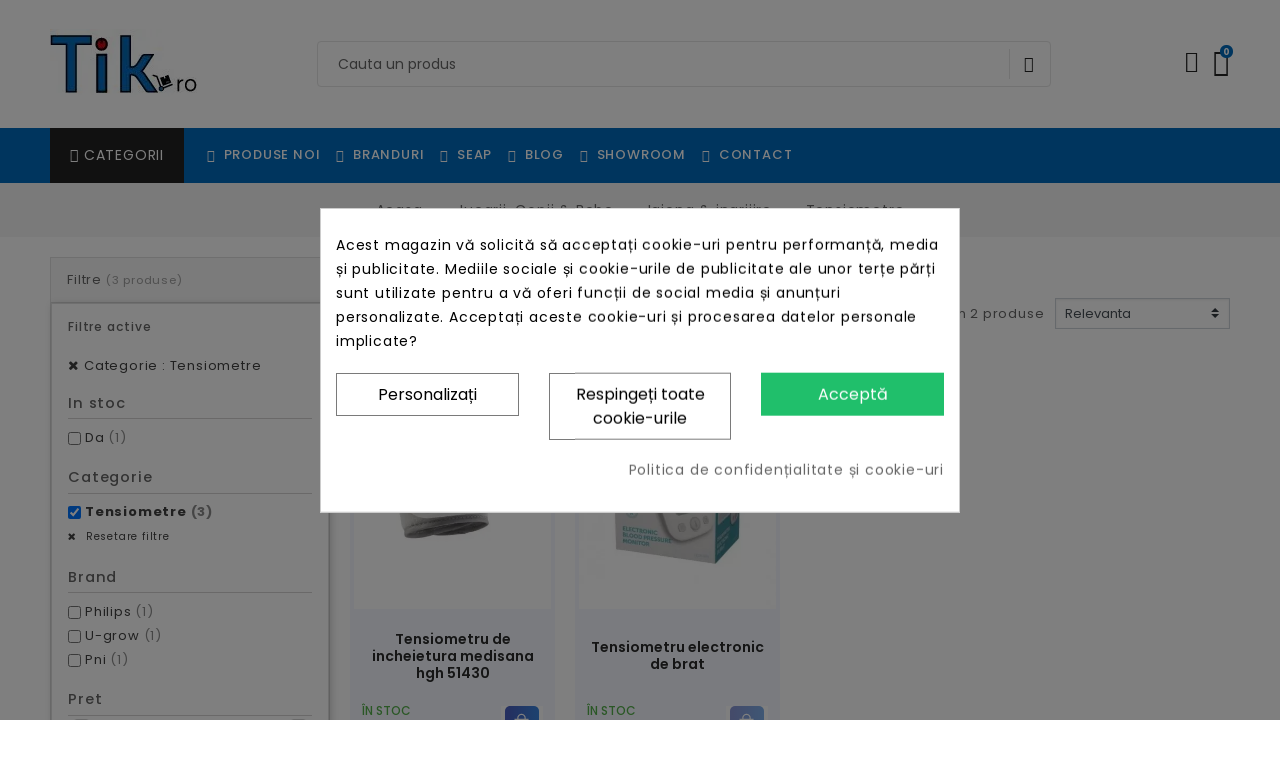

--- FILE ---
content_type: text/html; charset=utf-8
request_url: https://tik.ro/648-tensiometre
body_size: 133399
content:
<!doctype html>
<html lang="ro">

  <head><script data-keepinline='true' type="27f920562a10e51edc63f1bf-text/javascript">
    let cookiesplusCookieValue = null;

    for (let cookie of document.cookie.split(';')) {
        let [cookieName, value] = cookie.trim().split('=');
        if (cookieName === 'cookiesplus') {
            cookiesplusCookieValue = decodeURIComponent(value);
        }
    }

    cookiesplusCookieValue = JSON.parse(cookiesplusCookieValue);

    // Define keys and their default values
    Object.keys({
        'ad_storage': false,
        'ad_user_data': false,
        'ad_personalization': false,
        'analytics_storage': false,
        'functionality_storage': false,
        'personalization_storage': false,
        'security_storage': false,
    }).forEach(function (key) {
        window[key] = false;
    });

    // Check and update values based on cookiesplusCookieValue
    if (cookiesplusCookieValue && cookiesplusCookieValue.consent_mode) {
        cookiesplusConsents = Object.keys(cookiesplusCookieValue.consent_mode).filter(v => v.startsWith('cookiesplus-finality'));

        cookiesplusConsents.forEach(function (key) {
            const consent_type = cookiesplusCookieValue.consent_mode?.[key]?.consent_type;
            if (typeof cookiesplusCookieValue.consents !== 'undefined'
                && typeof cookiesplusCookieValue.consents[key] !== 'undefined'
                && cookiesplusCookieValue.consents[key] === 'on' && consent_type) {
                Object.entries(consent_type).forEach(([innerKey, value]) => {
                    if (value) {
                        window[innerKey] = true;
                    }
                });
            }
        });
    }

    window.dataLayer = window.dataLayer || [];
    function gtag() { dataLayer.push(arguments); }

    gtag('consent', 'default', {
        'ad_storage' : ad_storage ? 'granted' : 'denied',
        'ad_user_data' : ad_user_data ? 'granted' : 'denied',
        'ad_personalization' : ad_personalization ? 'granted' : 'denied',
        'analytics_storage' : analytics_storage ? 'granted' : 'denied',
        'functionality_storage' : functionality_storage ? 'granted' : 'denied',
        'personalization_storage' : personalization_storage ? 'granted' : 'denied',
        'security_storage' : security_storage ? 'granted' : 'denied',
        'wait_for_update' : 500
    });

    gtag('set', 'url_passthrough', true);
    gtag('set', 'ads_data_redaction', true);
</script>

    
      
  <link rel="preconnect" href="//fonts.gstatic.com/" crossorigin>
<link rel="preconnect" href="//ajax.googleapis.com" crossorigin>
<script type="27f920562a10e51edc63f1bf-text/javascript">
    WebFontConfig = {
        google: { families: [ 'Noto+Sans:400,700' ] }
    };
    (function() {
        var wf = document.createElement('script');
        wf.src = 'https://ajax.googleapis.com/ajax/libs/webfont/1/webfont.js';
        wf.type = 'text/javascript';
        wf.async = 'true';
        var s = document.getElementsByTagName('script')[0];
        s.parentNode.insertBefore(wf, s);
    })(); </script>


  <meta charset="utf-8">


  <meta http-equiv="x-ua-compatible" content="ie=edge">


  <title>Tensiometre</title>
<script data-keepinline="true" type="27f920562a10e51edc63f1bf-text/javascript">
    var ajaxGetProductUrl = '//tik.ro/module/cdc_googletagmanager/async';

/* datalayer */
dataLayer = window.dataLayer || [];
    let cdcDatalayer = {"pageCategory":"category","event":"view_item_list","ecommerce":{"currency":"RON","items":[{"item_name":"Tensiometru de incheietura medisana hgh 51430","item_id":"246935","price":"101.9","price_tax_exc":"84.22","item_brand":"Philips","item_category":"Jucarii, Copii & Bebe","item_category2":"Igiena & ingrijire","item_category3":"Tensiometre","item_list_name":"Tensiometre","item_list_id":"cat_648","index":1,"quantity":200},{"item_name":"Tensiometru electronic de brat","item_id":"70104","price":"89.18","price_tax_exc":"73.7","item_brand":"U-grow","item_category":"Jucarii, Copii & Bebe","item_category2":"Igiena & ingrijire","item_category3":"Tensiometre","item_list_name":"Tensiometre","item_list_id":"cat_648","index":2,"quantity":1}]},"google_tag_params":{"ecomm_pagetype":"category","ecomm_category":"Tensiometre"}};
    dataLayer.push(cdcDatalayer);

/* call to GTM Tag */
(function(w,d,s,l,i){w[l]=w[l]||[];w[l].push({'gtm.start':
new Date().getTime(),event:'gtm.js'});var f=d.getElementsByTagName(s)[0],
j=d.createElement(s),dl=l!='dataLayer'?'&l='+l:'';j.async=true;j.src=
'https://www.googletagmanager.com/gtm.js?id='+i+dl;f.parentNode.insertBefore(j,f);
})(window,document,'script','dataLayer','GTM-K5Z92CC');

/* async call to avoid cache system for dynamic data */
var cdcgtmreq = new XMLHttpRequest();
cdcgtmreq.onreadystatechange = function() {
    if (cdcgtmreq.readyState == XMLHttpRequest.DONE ) {
        if (cdcgtmreq.status == 200) {
          	var datalayerJs = cdcgtmreq.responseText;
            try {
                var datalayerObj = JSON.parse(datalayerJs);
                dataLayer = dataLayer || [];
                dataLayer.push(datalayerObj);
            } catch(e) {
               console.log("[CDCGTM] error while parsing json");
            }

                    }
        dataLayer.push({
          'event': 'datalayer_ready'
        });
    }
};
cdcgtmreq.open("GET", "//tik.ro/module/cdc_googletagmanager/async?action=user" /*+ "?" + new Date().getTime()*/, true);
cdcgtmreq.setRequestHeader('X-Requested-With', 'XMLHttpRequest');
cdcgtmreq.send();
</script>
      <meta name="description" content="">
    <meta name="keywords" content="  Tensiometre
" />


<!--

<style>
.icon-bar {
  position: fixed;
  top: 60%;
  transform: translateY(-50%);
  right: 0;
  z-index: 2;
}

.icon-bar a {
  display: block;
  text-align: center;
  padding: 0px;
  transition: all 0.3s ease;
  color: white;
  font-size: 20px;
}

.icon-bar a:hover {
  background-color: #000;
}

.blackfriday {
  color: white;
}

</style>

<div class="icon-bar">
  <a href="https://tik.ro/black-friday" class="blackfriday"><img src="/img/bficon4.png" /></a> 

</div>


-->


<!-- Google tag (gtag.js) -->
<script async src="https://www.googletagmanager.com/gtag/js?id=AW-11159078704" type="27f920562a10e51edc63f1bf-text/javascript">
</script>
<script type="27f920562a10e51edc63f1bf-text/javascript">
  window.dataLayer = window.dataLayer || [];
  function gtag(){dataLayer.push(arguments);}
  gtag('js', new Date());

  gtag('config', 'AW-11159078704');
</script>




<script type="27f920562a10e51edc63f1bf-text/javascript">
    (function(c,l,a,r,i,t,y){
        c[a]=c[a]||function(){(c[a].q=c[a].q||[]).push(arguments)};
        t=l.createElement(r);t.async=1;t.src="https://www.clarity.ms/tag/"+i;
        y=l.getElementsByTagName(r)[0];y.parentNode.insertBefore(t,y);
    })(window, document, "clarity", "script", "prr4p06nld");
</script>


      
      <link rel="canonical" href="https://tik.ro/648-tensiometre">
  
  
      
  
<meta property="og:title" content="Tensiometre"/>
  <meta property="og:description" content=""/>
<meta property="og:type" content="website"/>
<meta property="og:url" content="https://tik.ro/648-tensiometre"/>
<meta property="og:site_name" content="Tik.RO - Tot ceea ce iti doresti online !"/>


<script type="application/ld+json">
{
  "@context": "https://schema.org",
  "@type": "BreadcrumbList",
  "itemListElement": [
        {
      "@type": "ListItem",
      "position": 1,
      "name": "Acasa",
      "item": "https://tik.ro/"
    },        {
      "@type": "ListItem",
      "position": 2,
      "name": "Jucarii, Copii &amp; Bebe",
      "item": "https://tik.ro/257-jucarii-copii-bebe"
    },        {
      "@type": "ListItem",
      "position": 3,
      "name": "Igiena &amp; ingrijire",
      "item": "https://tik.ro/641-igiena-ingrijire"
    },        {
      "@type": "ListItem",
      "position": 4,
      "name": "Tensiometre",
      "item": "https://tik.ro/648-tensiometre"
    }      ]
}
</script>

  



  <meta name="viewport" content="width=device-width, initial-scale=1">
  


  <link rel="icon" type="image/vnd.microsoft.icon" href="/img/favicon.ico?1697035416">
  <link rel="shortcut icon" type="image/x-icon" href="/img/favicon.ico?1697035416">




  <link href="//fonts.googleapis.com/icon?family=Material+Icons" rel="stylesheet">
      <style type="text/css">@font-face {font-family:Poppins;font-style:normal;font-weight:300;src:url(/cf-fonts/s/poppins/5.0.11/devanagari/300/normal.woff2);unicode-range:U+0900-097F,U+1CD0-1CF9,U+200C-200D,U+20A8,U+20B9,U+25CC,U+A830-A839,U+A8E0-A8FF;font-display:swap;}@font-face {font-family:Poppins;font-style:normal;font-weight:300;src:url(/cf-fonts/s/poppins/5.0.11/latin/300/normal.woff2);unicode-range:U+0000-00FF,U+0131,U+0152-0153,U+02BB-02BC,U+02C6,U+02DA,U+02DC,U+0304,U+0308,U+0329,U+2000-206F,U+2074,U+20AC,U+2122,U+2191,U+2193,U+2212,U+2215,U+FEFF,U+FFFD;font-display:swap;}@font-face {font-family:Poppins;font-style:normal;font-weight:300;src:url(/cf-fonts/s/poppins/5.0.11/latin-ext/300/normal.woff2);unicode-range:U+0100-02AF,U+0304,U+0308,U+0329,U+1E00-1E9F,U+1EF2-1EFF,U+2020,U+20A0-20AB,U+20AD-20CF,U+2113,U+2C60-2C7F,U+A720-A7FF;font-display:swap;}@font-face {font-family:Poppins;font-style:normal;font-weight:400;src:url(/cf-fonts/s/poppins/5.0.11/latin-ext/400/normal.woff2);unicode-range:U+0100-02AF,U+0304,U+0308,U+0329,U+1E00-1E9F,U+1EF2-1EFF,U+2020,U+20A0-20AB,U+20AD-20CF,U+2113,U+2C60-2C7F,U+A720-A7FF;font-display:swap;}@font-face {font-family:Poppins;font-style:normal;font-weight:400;src:url(/cf-fonts/s/poppins/5.0.11/devanagari/400/normal.woff2);unicode-range:U+0900-097F,U+1CD0-1CF9,U+200C-200D,U+20A8,U+20B9,U+25CC,U+A830-A839,U+A8E0-A8FF;font-display:swap;}@font-face {font-family:Poppins;font-style:normal;font-weight:400;src:url(/cf-fonts/s/poppins/5.0.11/latin/400/normal.woff2);unicode-range:U+0000-00FF,U+0131,U+0152-0153,U+02BB-02BC,U+02C6,U+02DA,U+02DC,U+0304,U+0308,U+0329,U+2000-206F,U+2074,U+20AC,U+2122,U+2191,U+2193,U+2212,U+2215,U+FEFF,U+FFFD;font-display:swap;}@font-face {font-family:Poppins;font-style:normal;font-weight:500;src:url(/cf-fonts/s/poppins/5.0.11/latin-ext/500/normal.woff2);unicode-range:U+0100-02AF,U+0304,U+0308,U+0329,U+1E00-1E9F,U+1EF2-1EFF,U+2020,U+20A0-20AB,U+20AD-20CF,U+2113,U+2C60-2C7F,U+A720-A7FF;font-display:swap;}@font-face {font-family:Poppins;font-style:normal;font-weight:500;src:url(/cf-fonts/s/poppins/5.0.11/devanagari/500/normal.woff2);unicode-range:U+0900-097F,U+1CD0-1CF9,U+200C-200D,U+20A8,U+20B9,U+25CC,U+A830-A839,U+A8E0-A8FF;font-display:swap;}@font-face {font-family:Poppins;font-style:normal;font-weight:500;src:url(/cf-fonts/s/poppins/5.0.11/latin/500/normal.woff2);unicode-range:U+0000-00FF,U+0131,U+0152-0153,U+02BB-02BC,U+02C6,U+02DA,U+02DC,U+0304,U+0308,U+0329,U+2000-206F,U+2074,U+20AC,U+2122,U+2191,U+2193,U+2212,U+2215,U+FEFF,U+FFFD;font-display:swap;}@font-face {font-family:Poppins;font-style:normal;font-weight:600;src:url(/cf-fonts/s/poppins/5.0.11/latin-ext/600/normal.woff2);unicode-range:U+0100-02AF,U+0304,U+0308,U+0329,U+1E00-1E9F,U+1EF2-1EFF,U+2020,U+20A0-20AB,U+20AD-20CF,U+2113,U+2C60-2C7F,U+A720-A7FF;font-display:swap;}@font-face {font-family:Poppins;font-style:normal;font-weight:600;src:url(/cf-fonts/s/poppins/5.0.11/latin/600/normal.woff2);unicode-range:U+0000-00FF,U+0131,U+0152-0153,U+02BB-02BC,U+02C6,U+02DA,U+02DC,U+0304,U+0308,U+0329,U+2000-206F,U+2074,U+20AC,U+2122,U+2191,U+2193,U+2212,U+2215,U+FEFF,U+FFFD;font-display:swap;}@font-face {font-family:Poppins;font-style:normal;font-weight:600;src:url(/cf-fonts/s/poppins/5.0.11/devanagari/600/normal.woff2);unicode-range:U+0900-097F,U+1CD0-1CF9,U+200C-200D,U+20A8,U+20B9,U+25CC,U+A830-A839,U+A8E0-A8FF;font-display:swap;}@font-face {font-family:Poppins;font-style:normal;font-weight:700;src:url(/cf-fonts/s/poppins/5.0.11/devanagari/700/normal.woff2);unicode-range:U+0900-097F,U+1CD0-1CF9,U+200C-200D,U+20A8,U+20B9,U+25CC,U+A830-A839,U+A8E0-A8FF;font-display:swap;}@font-face {font-family:Poppins;font-style:normal;font-weight:700;src:url(/cf-fonts/s/poppins/5.0.11/latin/700/normal.woff2);unicode-range:U+0000-00FF,U+0131,U+0152-0153,U+02BB-02BC,U+02C6,U+02DA,U+02DC,U+0304,U+0308,U+0329,U+2000-206F,U+2074,U+20AC,U+2122,U+2191,U+2193,U+2212,U+2215,U+FEFF,U+FFFD;font-display:swap;}@font-face {font-family:Poppins;font-style:normal;font-weight:700;src:url(/cf-fonts/s/poppins/5.0.11/latin-ext/700/normal.woff2);unicode-range:U+0100-02AF,U+0304,U+0308,U+0329,U+1E00-1E9F,U+1EF2-1EFF,U+2020,U+20A0-20AB,U+20AD-20CF,U+2113,U+2C60-2C7F,U+A720-A7FF;font-display:swap;}</style>
      


    <link rel="stylesheet" href="https://tik.ro/themes/PRS028/assets/cache/theme-f44b0d1933.css" type="text/css" media="all">




  

  <script type="27f920562a10e51edc63f1bf-text/javascript">
        var ASPath = "\/modules\/pm_advancedsearch4\/";
        var ASSearchUrl = "https:\/\/tik.ro\/module\/pm_advancedsearch4\/advancedsearch4";
        var CUIAUTOCOMPLETE_ANAF = "1";
        var CUIAUTOCOMPLETE_JS_ADDRESS_D = "input[name=\"shipping_address[address1]\"]";
        var CUIAUTOCOMPLETE_JS_ADDRESS_I = "input[name=\"invoice_address[address1]\"]";
        var CUIAUTOCOMPLETE_JS_CITY_D = "[name=\"shipping_address[city]\"]";
        var CUIAUTOCOMPLETE_JS_CITY_I = "[name=\"invoice_address[city]\"]";
        var CUIAUTOCOMPLETE_JS_CITY_N_D = "invoice_address[city]";
        var CUIAUTOCOMPLETE_JS_CITY_N_I = "invoice_address[city]";
        var CUIAUTOCOMPLETE_JS_COMPANY_D = "input[name=\"shipping_address[company]\"]";
        var CUIAUTOCOMPLETE_JS_COMPANY_I = "input[name=\"invoice_address[company]\"]";
        var CUIAUTOCOMPLETE_JS_CUI_D = "input[name=\"shipping_address[vat_number]\"]";
        var CUIAUTOCOMPLETE_JS_CUI_I = "input[name=\"invoice_address[vat_number]\"]";
        var CUIAUTOCOMPLETE_JS_REGCOM_D = "input[name=\"shipping_address[dni]\"]";
        var CUIAUTOCOMPLETE_JS_REGCOM_I = "input[name=\"invoice_address[dni]\"]";
        var CUIAUTOCOMPLETE_JS_STATE_D = "select[name=\"shipping_address[id_state]\"]";
        var CUIAUTOCOMPLETE_JS_STATE_I = "select[name=\"invoice_address[id_state]\"]";
        var RC_FANCOURIER_CITY_SELECTOR = true;
        var RC_FANCOURIER_SELECT2 = "";
        var as4_orderBySalesAsc = "Sales: Lower first";
        var as4_orderBySalesDesc = "Sales: Highest first";
        var bitmegamenu = {"containerSelector":"#wrapper > .container"};
        var buttoncompare_title_add = "Add to Compare";
        var buttoncompare_title_remove = "Remove from Compare";
        var buttonwishlist_title_add = "Add to Wishlist";
        var buttonwishlist_title_remove = "Remove from WishList";
        var comparator_max_item = 3;
        var compareAdd = "The product has been added to product comparison";
        var compareRemove = "The product has been removed from the product comparison";
        var compareUrl = "https:\/\/tik.ro\/module\/tdcompare\/compare";
        var compareView = "Compare";
        var comparedProductsIds = [];
        var compared_products = [];
        var cuiautocomplete_ajax_controller_link = "https:\/\/tik.ro\/module\/cuiautocomplete\/ajax";
        var disable_comment = "Criterion is not exists for this product.";
        var elementorFrontendConfig = {"isEditMode":"","stretchedSectionContainer":"","is_rtl":""};
        var isLogged = false;
        var limitCharacter = "Trebuie sa introduci minim 3 caractere !";
        var loginLabel = "Login";
        var login_url = "https:\/\/tik.ro\/contul-meu";
        var max_item = "You cannot add more than 3 product(s) to the product comparison";
        var moderation_active = 1;
        var openapi_error_text = "Nu am putut prelua datele de facturare, posibil s\u0103 fi introdus CUI-ul gre\u0219it. Dac\u0103 tot nu se \u00eencarc\u0103, introdu datele manual.";
        var openapi_success_text = "Verific\u0103 datele preluate automat, pot ap\u0103rea erori.";
        var pixel_ids = "1004429580657055";
        var pp_custom_add_to_cart = "";
        var prestashop = {"cart":{"products":[],"totals":{"total":{"type":"total","label":"Total","amount":0,"value":"0,00\u00a0lei"},"total_including_tax":{"type":"total","label":"Total (cu taxe)","amount":0,"value":"0,00\u00a0lei"},"total_excluding_tax":{"type":"total","label":"Total (fara TVA)","amount":0,"value":"0,00\u00a0lei"}},"subtotals":{"products":{"type":"products","label":"Subtotal","amount":0,"value":"0,00\u00a0lei"},"discounts":null,"shipping":{"type":"shipping","label":"Livrare","amount":0,"value":"Gratuit"},"tax":null},"products_count":0,"summary_string":"0 articole","vouchers":{"allowed":1,"added":[]},"discounts":[],"minimalPurchase":5,"minimalPurchaseRequired":"Este necesar un cos de cumparaturi de minim 5,00\u00a0lei (fara TVA) pentru a valida comanda. Totalul cosului actual este 0,00\u00a0lei (fara TVA)."},"currency":{"name":"Leu rom\u00e2nesc","iso_code":"RON","iso_code_num":"946","sign":"lei"},"customer":{"lastname":"","firstname":"","email":"","birthday":"0000-00-00","newsletter":"1","newsletter_date_add":"0000-00-00 00:00:00","optin":"0","website":null,"company":null,"siret":null,"ape":null,"is_logged":false,"gender":{"type":null,"name":null},"addresses":[]},"language":{"name":"Rom\u00e2n\u0103 (Romanian)","iso_code":"ro","locale":"ro-RO","language_code":"ro-ro","is_rtl":"0","date_format_lite":"Y-m-d","date_format_full":"Y-m-d H:i:s","id":1},"page":{"title":"","canonical":"https:\/\/tik.ro\/648-tensiometre","meta":{"title":"Tensiometre","description":"","keywords":"","robots":"index"},"page_name":"category","body_classes":{"lang-ro":true,"lang-rtl":false,"country-RO":true,"currency-RON":true,"layout-left-column":true,"page-category":true,"tax-display-enabled":true,"category-id-648":true,"category-Tensiometre":true,"category-id-parent-641":true,"category-depth-level-4":true},"admin_notifications":[]},"shop":{"name":"Tik.RO - Tot ceea ce iti doresti online !","logo":"\/img\/protik-distribution-logo-1642797344.jpg","stores_icon":"\/img\/logo_stores.png","favicon":"\/img\/favicon.ico"},"urls":{"base_url":"https:\/\/tik.ro\/","current_url":"https:\/\/tik.ro\/648-tensiometre","shop_domain_url":"https:\/\/tik.ro","img_ps_url":"https:\/\/tik.ro\/img\/","img_cat_url":"https:\/\/tik.ro\/img\/c\/","img_lang_url":"https:\/\/tik.ro\/img\/l\/","img_prod_url":"https:\/\/tik.ro\/img\/p\/","img_manu_url":"https:\/\/tik.ro\/img\/m\/","img_sup_url":"https:\/\/tik.ro\/img\/su\/","img_ship_url":"https:\/\/tik.ro\/img\/s\/","img_store_url":"https:\/\/tik.ro\/img\/st\/","img_col_url":"https:\/\/tik.ro\/img\/co\/","img_url":"https:\/\/tik.ro\/themes\/PRS028\/assets\/img\/","css_url":"https:\/\/tik.ro\/themes\/PRS028\/assets\/css\/","js_url":"https:\/\/tik.ro\/themes\/PRS028\/assets\/js\/","pic_url":"https:\/\/tik.ro\/upload\/","pages":{"address":"https:\/\/tik.ro\/adresa","addresses":"https:\/\/tik.ro\/adrese","authentication":"https:\/\/tik.ro\/autentificare","cart":"https:\/\/tik.ro\/cos","category":"https:\/\/tik.ro\/index.php?controller=category","cms":"https:\/\/tik.ro\/index.php?controller=cms","contact":"https:\/\/tik.ro\/6-contact","discount":"https:\/\/tik.ro\/reducere","guest_tracking":"https:\/\/tik.ro\/urmarirea-comenzilor-pentru-oaspeti","history":"https:\/\/tik.ro\/istoria-comenzilor","identity":"https:\/\/tik.ro\/identitate","index":"https:\/\/tik.ro\/","my_account":"https:\/\/tik.ro\/contul-meu","order_confirmation":"https:\/\/tik.ro\/confirmare-comanda","order_detail":"https:\/\/tik.ro\/index.php?controller=order-detail","order_follow":"https:\/\/tik.ro\/returnari","order":"https:\/\/tik.ro\/comanda","order_return":"https:\/\/tik.ro\/index.php?controller=order-return","order_slip":"https:\/\/tik.ro\/nota-credit","pagenotfound":"https:\/\/tik.ro\/pagina-negasita","password":"https:\/\/tik.ro\/recuperare-parola","pdf_invoice":"https:\/\/tik.ro\/index.php?controller=pdf-invoice","pdf_order_return":"https:\/\/tik.ro\/index.php?controller=pdf-order-return","pdf_order_slip":"https:\/\/tik.ro\/index.php?controller=pdf-order-slip","prices_drop":"https:\/\/tik.ro\/reduceri-de-pret","product":"https:\/\/tik.ro\/index.php?controller=product","search":"https:\/\/tik.ro\/cautare","sitemap":"https:\/\/tik.ro\/harta site","stores":"https:\/\/tik.ro\/magazine","supplier":"https:\/\/tik.ro\/furnizori","register":"https:\/\/tik.ro\/autentificare?create_account=1","order_login":"https:\/\/tik.ro\/comanda?login=1"},"alternative_langs":{"ro-ro":"https:\/\/tik.ro\/648-tensiometre"},"theme_assets":"\/themes\/PRS028\/assets\/","actions":{"logout":"https:\/\/tik.ro\/?mylogout="},"no_picture_image":{"bySize":{"small_default":{"url":"https:\/\/tik.ro\/img\/p\/ro-default-small_default.jpg","width":125,"height":162},"cart_default":{"url":"https:\/\/tik.ro\/img\/p\/ro-default-cart_default.jpg","width":125,"height":162},"pdt_180":{"url":"https:\/\/tik.ro\/img\/p\/ro-default-pdt_180.jpg","width":180,"height":233},"home_default":{"url":"https:\/\/tik.ro\/img\/p\/ro-default-home_default.jpg","width":370,"height":480},"pdt_370":{"url":"https:\/\/tik.ro\/img\/p\/ro-default-pdt_370.jpg","width":370,"height":480},"medium_default":{"url":"https:\/\/tik.ro\/img\/p\/ro-default-medium_default.jpg","width":540,"height":700},"pdt_540":{"url":"https:\/\/tik.ro\/img\/p\/ro-default-pdt_540.jpg","width":540,"height":700},"large_default":{"url":"https:\/\/tik.ro\/img\/p\/ro-default-large_default.jpg","width":771,"height":1000},"pdt_771":{"url":"https:\/\/tik.ro\/img\/p\/ro-default-pdt_771.jpg","width":771,"height":1000}},"small":{"url":"https:\/\/tik.ro\/img\/p\/ro-default-small_default.jpg","width":125,"height":162},"medium":{"url":"https:\/\/tik.ro\/img\/p\/ro-default-pdt_370.jpg","width":370,"height":480},"large":{"url":"https:\/\/tik.ro\/img\/p\/ro-default-pdt_771.jpg","width":771,"height":1000},"legend":""}},"configuration":{"display_taxes_label":true,"display_prices_tax_incl":true,"is_catalog":false,"show_prices":true,"opt_in":{"partner":false},"quantity_discount":{"type":"price","label":"Pret"},"voucher_enabled":1,"return_enabled":1},"field_required":[],"breadcrumb":{"links":[{"title":"Acasa","url":"https:\/\/tik.ro\/"},{"title":"Jucarii, Copii & Bebe","url":"https:\/\/tik.ro\/257-jucarii-copii-bebe"},{"title":"Igiena & ingrijire","url":"https:\/\/tik.ro\/641-igiena-ingrijire"},{"title":"Tensiometre","url":"https:\/\/tik.ro\/648-tensiometre"}],"count":4},"link":{"protocol_link":"https:\/\/","protocol_content":"https:\/\/"},"time":1769266586,"static_token":"cc295fa1d1080f9b7480c755a26a72c8","token":"c2373d493c96ebf400180e9f8dfefe38"};
        var productcomment_added = "Thanks for your Review. Your comment has been added!";
        var productcomment_added_moderation = "Thanks for your Review. It will be available once approved by a moderator.";
        var productcomments_controller_url = "https:\/\/tik.ro\/module\/tdproductcomments\/default";
        var productcomments_url_rewrite = "1";
        var psr_icon_color = "#F19D76";
        var rc_fancourier_ajax_url = "https:\/\/tik.ro\/module\/rc_fancourier\/ajax";
        var rc_fancourier_token_front = "680b925a3b909d9c02123dcf4dc73588";
        var searchUrl = "https:\/\/tik.ro\/cautare";
        var secure_key = "69f9ba984b6a34e9856dbc7e4798d09e";
        var single_event_tracking = 0;
        var static_blocks = [{"id_static_block":"4","id_static_block_template":"0","hook":"displayProductAdditionalMessage","status":"1","custom_css":"0","title_active":"0","position":"1","css":"","date_from":"0000-00-00 00:00:00","date_to":"0000-00-00 00:00:00","date_add":"2024-07-14 14:28:54","date_upd":"2024-08-10 02:21:49","id_lang":"1","block_title":"Montaj gratuit RURIS.","content":"<p><img src=\"data:image\/png;base64,[base64]\/v9NnZo93VSkj34t+nOts7M2\/ot7u66umq6vDGaiJ7oul4Ocbqn4+XHk9pT+SZj5cLv2l9nqKn6P8H9CQBzXGyPK5iPorWPmpJj3FB7EnKF3q0vJ+ip+gpepKAxhXz8WSL0h5HcY+bpU7GjnXB\/6N8n6Kn6ClyOibQVKtVi8fjVi6XLZlMykipqfOOTR8\/OoWsZn4ej2YqauPvGeeOmV3j8+rfH2FpPJZ8Zx54xAUReTbHe87\/O6K9jta0tGEjzfz9FD1Fj4WOJmfhdyKR8E\/omEBTLBYtnU7b5OSktbS0OOBwYwCeRwio56L\/pnt\/Po+a9Qw6FmhBekbtOIpA9v68xueE37rvWErkeR4nX6vWPx+FHpHFo+X7f4doIyi0EU0cvj8FNE\/RY6VjyQhyFVL4XalUpn+nUqlpsDmmlgerBVDBijkuNeq5U1D2E0nk3fj78VJjHkrTABTSidLRrp2ZV2P67SMEIwgHjU77kRqF4il6ip4MQs4Al2CUBDou0IBOwW06cWpUwseaflOq5\/O4QeZoNDOvejriGb89RFuFTqIRWBq\/P0VP0ZNFyB5gE7Aj0DFdpyCY9IyhN+TGQqFgW7dutc2bN9evVCYkcqkrX8yVL1gqR5IfqVtiXMmPw1dFvwPF5OKQGqnxlz\/O71aaAS612GEMDc85TPp+vHyn84Eavx8mPyLehNpGV0TPacxLJal\/Oz4dWRqokS\/Ho6NdFfN2ymaz3m65XM7a2tps4cKF04IAhfbl8yl6IunR+PnI1v5tpmO5To1WckhcS8ilubnZ1qxZM33vcYEmEN\/JFKAZGhqyL3zhC\/a9732vfpZM+J\/\/IrU7rHqH8wiEfjce5WoUNvrBZ\/27yIGmnpufabjRr9Lv2AyAIdX8WFSSQKFkEXlu09+47VhXhjwbyX\/pguiMrkZZOebUAI4qB38nQqEcgcizsVRHp6gEM6lUqjjIhDYDXJ75zGfa7\/zO7\/jvRqBp\/HyKngg6epscphNp198uOhbQBEJ+QoeFbE1MTNjIyIideeaZHqeBThhoMIW4CWvmQx\/6kF1\/\/fX1s2RS\/yIrJlLSwOxHZv0IoDlCoTgZffejjwCe+hdROHrks6J0dKCJ+9mIDuc7nc\/[base64]\/AJYIAuX\/67eVVkTyfWlxHovLynOjZ3MMFFeVF\/tGdJO6rirkx49nKjQN6PnUg37LnzW9cNiU9g3I8FqAhQdEdXmP\/dmxybkZfGygeT8hdyrv5StstXrzY\/uf\/\/J\/29Kc\/vX7FU\/TkUGiLmZ+N7TizTR+tjX+7aSZOTE1NudfD9yVLltTPqJY68EhJPQbl83n74Q9\/aO\/\/[base64]\/qgidURLcPXMO3SBHzp+kwGwgcrqIM477zx7xzveYcuWLasfPUyPZhY\/RY+FaJfQNo1tdCweh+P\/fdrgePIClAwPD9vu3btt1apVHqt5VNdpJnEZ5tCXv\/xl++qX\/sNK+TGbkDJVUlnrqOTsrPnd9rIzV9qCprJ69QkrlKtWqbXqTikkD0xM6Z4hsbQmxU7YHTsKdsO9W6yrM2Evevp5tjAhcGrqtAPFrN2\/f8J++cBu6xuakOGRstjUkLXJvOjKttsrXvZCK9aG7O47brb8yJQ988KzrTtTtTYsqlLJ8s1mk6pbrpSyTDJrk4N7rLujSyDXYXdv2W6\/uvs+G+iftMXzV9kzzlliq+ZmHJBaOudZvqnXPv+Nb9qe\/Tvs0vWn2emLlltvZ4tVqpNWbWuzYfmf1cqIbLG8teXTel7WYi2z7IFdB+ymTZstPXuBALRmff2jAuKi6i\/AaSCa6LCL9mjkV0dfp6lRkI9OwlJdceS9T3va0+xv\/uZvbM6cOf67scmfAponkqLYV0TiMY1NgzyiHRvp0c7\/9yHkCrdp\/\/79tm7duhObRzOTCPJgEm3atMlq+Zy1lArWUytYp8CjbXKvzakdsO7yDsuMb7SWqX3WHstbrVK0EVk7Bw\/ut+Jwn5TzkLVO7rclmQk7e2GzLW8p2ZL2uLXFClbNTVhpYsiaavoc77epkX6rlKWsKmJVgFGV\/1cb32NzkyPWrmdObdto2UM7bVll1FaXB21OYb\/12CFZV4dsamDISsMy30YP2rJs0Xpze6xr7GFbPytul6+aYwvTNZubyducbM2aZA0Bjk1jO2xqyy2W7tthT1uWtWeu6rAVqUFrHn7IZlX2WGpokyWHH7bk5AGZTcNWkpU1Vc7baKFkuarcrnhamApjo+kApVJRoNQoeP836bDg4jPPnz\/fOjs7nwKVp+hJJeQeC5rPxlgg9JiAJphF5YqcgpgykkCnKxXLlAu2uLfNUjW5OAkpWGHKJsbG7Ybb77Bv\/tfP7L9+9kt78KENFlchWmIlayqN2ux0wZZ1xuyUBe2WLY1YZXLY4pW8FfOjdujgHrlJ41KMivqICuEUuVt5Wzi\/VdeM2pjKYbKY5s\/qsrakQKI4omdPyF2asnvue8B+fO1N9r3v\/dpuvO46S1ZKsjwmrLkyaHOby7agNSUQNOttLlprUmCYG7FSYdwKSru2brAmGSFnrlwk8MtZ1satqykmq6jfbvvVHfbjr99mP\/7O3fZfSt\/49o321e\/+XOmndvdDD9uBwXHbf2jIBoaGLZ\/LqTOLYjveszUmermjpcdD3hlyf\/QzULwOKAALo09YMo1zGv47EUI7M\/[base64]\/4JAlBcJzurtkjcnKquXlNhHubrHWdKvNas3aXJ3r6uy2RPMsK6fnWd9oxfpGZNnkq7Zj7wHrl9VXkguXiSc8HnUkmBw\/+eX1dGLUeH8DKQMamtTa2upBuZlD2v+d6bcbdOrt4e39\/y9iZJpgMHO2AJsgc9AJAQ0NOjo6atu2bXMlkmkiBc\/peF6WRMkWz+q1znTGpoZHrZovWkL5V3LjsjZKtnxuwlbOa7YFvR2WlvLVBEzNnbOVq5Qgq\/aQC5KuTFmrwIQxrD39sgrG5D4xiiSwSQp8iIm0JmUBzWnyz8FDB3Ve1lFvi5WSOSsmxvRZtJyOtbe3qjxttmJB0k5evtgqcm1iySYbKyVsspq1gyPKr0kg1CxXR9ZOpVDAOHLwHBc4dbaayqXnZNKWFQClVJnO9oxduP4Ue+5l59uzzj\/Drr7sHHvJlRfblfqcNWuOTRTlKsVSFktlVT8hFYieEHCcOGI41UXUU0SPPHIiVKtGSkjDz54924Fm2lee0dP8NhPCerT0\/54a26Ux1em3oYj\/Dwi3icmhvb29j2ir40pdY88B0DCHBqCRgSR3ZtwSci\/StYIt6u2yeF5gkEhbi1JKINHbnLKnnb3annXeOrvirBU2v7PJYrq3LNjIxZrtQP+wZWVaxMt5S5anLFGatHKxYMP5sk2U5DLJHEgl5ZrFBQy1KQFZyea0Vi1TGZPrNCiwSFnr7BYrpqaskBqxvIAv095i608\/1Z5+wTl21cXn2KKeFutub7diOWGlbK8Nl5tsz0DRUi1Ja+9oE5CkrImAVTJtew70m6pgK5ausLzcvuLUpFVLeTGoaFkBZrue36vUE5+wzuqgzU6O2tLetM2ZPctypZiVGY5PZMSb4KJEQ\/wnTI8QzmMI8QlQpSr+qTcBaGh0ZgQHoOHYfxdC7qgH5nhIvz3ln9k+j62NfpupUe9Jj0bhOtqKuVsdHR31M4fpqKNO4VD4JIN7773X52IcOHDAkgKZTGrcWiqyTooVe+m5q2393CbrSeqY9KxYbbK9g3J\/2lqss03ukkAkVZEpr9Q\/XrShqaJt2LTVVq9cYmetnWXF8X4BSty2Fzvsq\/eP2u27B62\/hlWRsqycpubaoJ26qMVedL5AYHTCvvJfG2z+3A57wdNPt+7EkLVV+2zY2uxALm1tqR7rSHdYLNevyuUEKq22fzRvfVMxu3\/rbtsuv+qMBS323LOWWksK065qQ63L7VvX3Wu7Hj5gz3v6ObZyVtbBDZcsI+DIVFPuQkGpmAS+VLTxYpvVelbbJ375oN26a9Sm0u2G3xUTMMXk5iVjZSv7XJpoeM+pJpSvfz0aNc47eiSFcw3NNW2e61z9K1mUZKIBLMRnXvKSl9jb3\/52P+fWqKjRqkFx6XnoiR5++GFZdTLrjkEEls8\/\/3zPhzxmWhfICe41iXMIHbEhvnMuPJd5PSSOUU6Okye\/eQaEi87AAzFBZpmSF8RIRnd3t1tpJ598sizYdr+P4+QzU5wffPBBHy3lPD1uIK6jbCtXrrR58+ZNl4\/EdYycwA9+U03ONzU12bLly2z2rFk2ODjo55nyAQ+laiFn5zv14T4GB5jiESghq75clvXu+cbkaqiDVJ3POOOM6XlPgWc7d+60Xbt2+bVHI66h\/szA5XmNwVfONRK\/AWqGnCn7xo0bp3ka2gE655xzfLeGY9HMfKk75aPctBM8Wb9+vV8X6ggdE2hCgqjEz372MxdYr1Bt1DLq2VukSMxf+b1LT7JTe+LWZJNWk5BPlJrsVzfeZL3ze+28U5ZbauqQ1LlFitdqt27ss417hmxSrtXVz7nclneVLDe6z7LNGXtwpNU+e\/OgbZ2s2kAiax01WRPFMZvdNGZPO3e5nbpklu3aut1uvHW\/Xbp+pZ23skeu1ISUf8x2TMTs9u0DNlduz+lLFgl8xtRgNTsoC2r7WNyuvWuv7R8at6Tcteeu6rJrVvVaUWBSSMRsV3qdffJ7t1iuMGHPuOh0O3lOlzXFChZLlARySeuwZjEsZ5XyuDXLzUMVhgpd1p+Ybe\/5r1\/b3livjdZmq44SktiUxeJqwERBLoxApqarQ9s4kBzZUIGOdvQRxx7RUo8kHlEGaCSss6QQr3vd6+w1r3mNCxOJNm0UXJQKIUOgP\/zhD\/vnsYiZnn\/7t3\/rCtG4lAFCLlC6z3\/+83bDDTe4ADIVPay3QuC4HpB4xSte4UsiOMa5UC7AACX46U9\/ar\/4xS988AHAIW9SIOJOPT09PoR66aWX2rOe9SyvUxD4QADMJz\/5SZ9kGgS\/kcjn5S9\/uV111VX+m3IEhfv4xz9uv\/zlL72e5bJAUFb6\/Pnz7M\/+9M8cnH7961\/bl778JRuX9etWljcWz5bzLDc8CooCjHLRnaLWpHgADQpPnbgOsID3c+fOneYFHTpLfe68887pOnF94Dn1oR3OPvtse8tb3uJ1g3+BgoIH4jfAwv133XWX84VOJeTJvbjZ\/\/iP\/+ifjXS0vAKF8vBJmemwli5dOg2WgedHh8oZRAGxaCiUN6gUr1pqk6sTt97uTrkguqgi5SrVrFLL2r7JmN29u2ab+kblrghJE+pN9FBmyo5MFmzbnjGLN3VYpq3TCmJiNRm3fLUo9+ygFUcPWKY4ZF02JqCRhVQas\/Z42WZ39Vgx3W337R5S12q2cvVSSyXKVlIjF3Tg4HhVADZlD+wctINTVSunmlQ7mVdq1GJez9wlgYBBarO2jm4rS6B8hrKUcnxi0sZ1jYpmd92\/ze64d4\/ddm+f3Xpvv91w9wG79vZtdtfWQRst46q12oTyrKQqVpLFk5O7h3YT+E0KtJKqI49hzMkXdh7ZRsekw+oRKBLaw+nEid6VRkYQV6xY4ccQBI7NFBoUC6Ho6+vzZSXbt28\/ZsJ9RgZm5gEhqEx\/uP32211WtmzZ4tYI1g0u90MPPeR5jI2N+VA7xLNRIsCOfY9uueUW+8AHPmAf+chH7LrrrrMHHnjAwQbhRSGRQ4KNgBH5\/eQnP3FAYIEvckk+jWUDpHbs2OHPpQentyXOSOI7iV6YclB+AIPEswCncM2mTZtth\/LoO9Dnriigs2\/fXnvwgftt0+aNqt9me3jrFqWtSg\/bZtV9l+q+c9dOfd\/s92OdkSgr5cFagUdYTgByV1eXt0MAcJ578803N5Rhk3+GtiBRN\/hG+UmhfY\/WPhDHuZ7OhHaiLPBi796902ERZOZodKy8QxuSAC7AMoBMAEjomEATXRSlopTp\/[base64]\/bsuXmP2rnlAsAWQSKg88qwhkonGkE6fDHA905K8To8PPxNTHRfEe9xiEQKCg9P4IWlC2oyV6XiwUvgezOxDKgSWD4CJo5AmRP\/lijiNTfC5fvtzPkQcyRe9+99132z\/\/8z87eABoKD4WRxBk8qQ+IXEfCoqyAk7cQ7kahRtlRpEpM2XnnkB8R6koW0iUgwS4oTRcQ714NuVhmkDvrF7x6qBt2\/6wFaQX6B0xMerbmCh3nI5MZSKfkMgr8I\/vlO20007zY1NTk142nr1hw0N2oO+A7ok5H7iXPLknJMoaXM3A72MR+YdnY3mQH\/eTZ8gH943vj5UCzyl3aLOZdFSgiVArEvKqmLh\/\/z71TPIV1WNXq2UfaWoqT1in6rhU7lGzFN\/0r5oRY9MJu1foOyyFH80VbEg9UFWNFFLX7C6LpcQUWSPywRwo4mJASqCzcvkSe+Yl6+wFV5xmz71wrT3zrJX2gotPs6uvuNgWyeQ+sGOnlZTv0iXzbCo\/[base64]\/Fe\/+pUrUyMF5UCQEGR6cwSR3yTOcS\/fsQzuuecetzhQHoSNhHWAENOTosyUCYsGN4t7uQb3gIW6WEBQUE5mmQZLhusBlmDdAFgINT0obhY9PuUnT8CBa+i5AQ2OkR914DvX8VzKRHkpP79RRO677bbb\/[base64]\/uVb6px3JNvTbV3Guti6SkrVnbIlN9476DNhVvVmq3fLzHUh1zbfnatbZ67Wo7ac1KW7Nyha1euco6OufYHlkUW7butGxzzLoXLjbr7LVhKf1YqtMmMrMtF+uwYk0CXYvLoirZaLzNJuVqTSW6rabPxXpuJ4LZu0Dg0G7jmW7dO8vGErNsz8Exy0\/[base64]\/5GIxgoFA8l7xI5M1zec7AwIDne+utt\/pzuJ9rkFd67gBOAAr3UV+uwc3jGfymLpSH+1FI3JIQgPak6xOyuk899VQfCBjoH7C9+9TJUBaBSXguZYT4jaJKFf2aYhElx03HLYusJ85zD2UjAAvBD8p9xx23y7W5TU0exa2KpchyAvACkS9lgzfkE\/h9LOJ6EvWmnQA2fvMJ8DF7nLVw8AK+UBZS4Eugxu+BeDb8Iv4GkS\/UeG3iH0T170cQ17AgkN7xq1\/5qvu4IYMEk+SSUqzmDssnWmzf0LDtGB6zh6WsW0aLtmlfznJxuUWpJrk1cbk0FXt4oGKbB6q2S67UFgnH\/vGi3BwxNl+xPYdytqO\/bFv6i7Z5cMq29Y\/ajkOjdvDQpB0ayNlDe4bs1g3bbdu+Q1aWkFrPXNstM2Zb\/5jtGInbzpGEbT9UsEF1QpPxtJWaZL0o3\/1jemZf2Q7oc3h02Er5grWpzAPjY7ZrcEBuWNF2HJyyPgFTWWBpTR3Wr\/L3HczZ3oGS7VLa3z9u\/arfLpXx4b68bTs4brc9vN\/+6\/6HbU9RAJNul00GiquXkX0msZCbmLBCQsokdvkKcBI8rf9\/InTiV0JHXo0V2iJQveaaa7yXgmh02m+moHAM\/\/yzn\/2sK0AAJihcG9qdNVPEfIKyQigCgolVceONN\/o57pv5HPJGoK+++mp35xBolO2rX\/2qB10BH+4BECAUkNGU17\/+9fbKV77SrQnACqsnWE3cg7KRL0L+jGc8w++lDAAXC4D3CRDIlzpgBVFWfvPJsdWrV9u5557r9QnKf+2117o1hJJRv3RabpMswz98\/R+6RTMo2SkI6E495VRbu26tnXzSyf4JsO\/evUeWCMAQ8aGqPCknIzGA7EknneTPZMSMtmFF\/RVXXOHXEHQeGh60H\/zXD7yezkuBiyu8njuTAOLnP\/\/5nh\/1aaSZ\/Kce8BRrBusVvjXW+ZRTTrHnPOc5fl0Al9CWjTTzN0RelBewwsoMoMe14fpjLKrkEOhe8Mr\/3u\/9nj3wwIPRKVGyJrO3MmHJTLsuk0uUH1D\/nbd4VhnHM1YttyoHtk+QX1iespTcrEpVJnecNUtVq4pniUTGylM5a4\/himEpJY3+NK9yEcvBGMgIy5Il9QgqTlmuSVd3i00U87Kg1Chy35SDNQkg4jWZoDn52AK2nPKaKuasszqmvCtWmpJZqesr0vpsc5saTBZUccJKeloiJlAqRG5BXMzNtrWK8SqLALBaU\/1VjrjlrDktE7aia2UxJdWzxTOy1ErqsbKt0iCVtUKBddyBpiTwTVpO9WP7jGQ1Yi9gE1HEeGUffUYfjyBOH77n0aiemYhbSuogcJk+9rGPqxc+RQ1P36gz+hc1\/OGM6a1\/9MMf2dv\/5u3TgsEf1\/h3CRuCgzX7wQ9+0BUjk8l6XIKlDggqcZL\/838+KgH+5bRg6Yt4fRi0yANF+9d\/\/Ve3UrgPZf6Xf\/mgXXfdr124ibOgPADJC17wAnvb299u3bJWUIS0gAmr5eMf+5hbXzwH8AKwuO\/Vr361vfWtb4sATGVjlPQjH\/6I7d0bDbVHPKrZuCwclBZgSuqZL3vZy+zNb3lL3Vo3D4r\/xV\/8hd1z7z3eyXIPZbvgwgvsE5\/4uGRFMiWrJptlZTJWAT0\/bkbF7r\/vfnv9G94gxYum4UPksUZW+h\/\/0R\/bRRdfpHsicIyAJdron3oAZvDopptvsn94xzsczIo6juKTF21IswV15ZM9h4hPwVfK2Ag24fmNhCv6f\/7P\/7Gvfe1r\/[base64]\/GOhTZn8WlybdZbon21VTJzLN3abbMXLbS22W0Wa223dMc86+hZ6MCzYl6XZdIxuW6zbKJtvhXk\/iTmrbJ490or6jmpecusZdEauXRrbLAoxjd1W2bBUkvN1f298ywzZ7mlF5xpsd6VVmrusUr7XEt2L7bFS9dZS7YDMfQYDeCIJZODNwLfpEA97ogpnglVDv8dSTN\/Pz4KbaYkdEqlkm7qL126WI0udyGB0uvZOsd3esnowTVrymbshhuvl0II1HWPNE73ErSUtRaNnfk55KV3Vo8Es6SecdJBpMSwrxQM1\/q+++5xV5vnet76zrNDIr9589SWUigvkzLFPdixY5vAIe33Nrc0e36U\/\/WyHrq7Oj2\/bFPWylLuhQvmy1Jrljsk10zXk6Zysm6aJIeqR02dUVVpanLC8x0YOOTlpjwcrwiAqW86zSzwMZuQQk2OT6iTUsep+gCcDzHv5uBBkFGuTsmtEwDp3LPPVR3Sls00KWUtpe\/UUf2+OizxK5Gy22+7nQd5PvXHKo+ytapea1avsozqRXkAQ\/So0XqAJ7l8zjY89JDtP7DPA83wiPPM80nrWu8syFSf3ANgh9EqfjcSyt6YABTcJtxCrgfoATw+KQ9TF\/gOYS0CPuFcyCNQY75YSQAReTeCzEw60t46gqKM7rvvPn9oI9HbF4sSIFkFL37Jy+1pVzxNv0v2k2t\/bBcJ+VevWa1eZ4N985vf8DH7k88423sO0BEXbNGiRZ4nPeSqtafYeiHyWWedZQvmL1DBC47qP\/vpz2zPnr02f\/lKe8HznmNLFi2QABywrdu227Oee7XlCiUfRt14\/1121WUXyPRbI39\/j33pGz+wu26\/2+Yt6rQzTl9pnem4bZMbduPeMbvkWc\/xeRdT8oO\/\/73vefDquc99ri1fusx9\/fe8+912+vpz7RUvf7nOjdiOnTuso7PDzlTZMA0Zcu2dPcfOP\/8C6+7psXvFm\/f98z\/LOomYq+bX\/8Ju\/[base64]\/uvOA+ysbz161dF8WaBERYYyF7yo+Sw1O3Osm7TtNtVycAizxwKbm28TwxMQALa4ZzM4l8uT58NhLPBmSI383Mt5GOYtEEiiLPBKZmAg2Z0YMsXLDQJ15ddNFFdvElF\/vEKfzNNQIajj9P\/iMmPP7p5ZdfbpdccombuC984QvdRD3nnHPtdX\/wOvvTP\/1TW7BggTcAvu4bXv8Gn9FK4ZcsWWxXXXml8r7Snve857nPvnbdOrvsssvspS99qU9Wer7M7HUnnWoXX3SpLZ0zyzplTqya12MnLV1ky5csc5lIqMd57vOea5ddfplP9KIOJ598ij372c+2Sy671HowpdVrXKoyniOf\/aqrrrQXXn21Xf2Cq+3UM850\/\/VP\/uRP7JWveIUrAkO0L7j6BV5mmne68ZVgqgvb4Xb\/v0oIJ0OmCDCEgERCgkBWBCgqmP6hoLt37fYhad\/SQoUPMQG\/3g94Fs4vYiH06hFYRJU71H9IgHuvywrX6El+PNwHcYwJhMQyuJfrmJOCJeQg4\/npunq5aNtUUi64ykoZ+ET5DvYd9A4BZQvPC0S8I8HOaiIfFZJbFupEXQAkPp0a6kQ+KGFZnwwv7969Swqdr9+D252SbPQ4cAOiZQHSTKL8WFnb1AnS4U7zQATPCLJGc4doh0gZQ0I5AU2eR8fJ\/CBio1hr6B3xLIbVKSPB5MMUKT0AxvMDD49FWC\/Eq5iDFOQiELKMnvIM3KCjUeDdNA\/rxD3oMvcjN411a6Rjlg6GTMgE3fbwwxIAplhjwUQJxpDpSSef5L4uwjI8NGxf\/tKXPJDGzFR6o9mzZgtxm2XBLBYjEmJKqx2QgP1U1goByNe+9nV28cWX6Gkx++53v2vf+PrXbZ+smLbWVg9Ocf9JQvPOjk5v5Jtvutm+8IUvqmdtdoYUhPC33HyL3f\/AQ6px2jJN7ZYo5m1OumpLOzLWXM5ZWr3h7l37ZGZ2SlhO0pPisnwOSGAHfRew3p5Zujdl111\/gwvmBRdeZOn2TresfvTjn8giuzsyo3Vu69aHPeDJECG9ZwhcQjX4quTsVVvUfx5BAXxmHn+iCaFbsXKFK2c8fqRQ0fMGt0MVt02b66NNKhS9OOVDsWnfxt6trbXNrZlQARR0fGLMNm3cZPv3RXNVmBiZUh4prCGvq\/5TAiy6Oru8TAAZQojlAMjxDMpJnggt58859xw9n2HdyHzH0qI8B\/bv9\/gB9SN\/+AhYdnS0Rx2ViDYEaPbI0kKGa\/qtq3UCNzHr1+PqeLn0nfz1xb\/3H+q3fXsjCwtg5JPzWDMMW3MNeSIP\/vB6iqnczNnBkmLOmcf59AeP07J+CNbKZ\/XyzVRA6l8qSZ\/0nOuvv87z51hQWh+lkzUH21Fy6u7ADZ9lQYb4yUwAmEm0McsxwvN5Bvzmk5nO6DH8Jh+umVnOYxHlod5hIeWx6NhAo78dO7bbyOiwN76K5kdJKBnCxFTjWbN6\/WHMKn3wwYfskBqLBiqKecPDozovsPCeLOGK+rnPfd4++tGPyao42c468ywhPlHqmp1\/3vn2rGc+y+bNnafWEDPVWM1i4mqBQYt6hbKY8OlP\/5s\/o1nWVEFCvV0g+OMf\/UhlHFex4jY6MGL5wUO2oFl+bVY9sIAmNzohV6lgZ52x3kGPQN3Onert9My5ehY1yo2N2wP3PyBFWCUzdzYmgdymnfaD\/\/qh9fcPiEtJG9Uzrr32p3L9okAkfygZDROamGP8aGT3TNaH3zOPP5FE5J+ekHaBQnkRfC8vQsm\/WsXrTfviBvl1fAdQvCqhZiZXEYsvaSUBAEQeuDE33nSju0HcixKjzCnmjdSfQeI4oI4wAyoI9P4D+21sfGz6uX6tPmb1zvKRLXp1d4uog87lBer79u61khQGkCFPf4ZuWrfuJGtpZX1OtKiPIXMsH+oMSHEtskRgGTDFVfJnihzIlA\/zVHbKCtq7b6\/n664LYKvz58qCdStA96DgTtwfkp7DHCLknu9RZaCYLJkO1WelvsN7FDMCnEDUD8DApfm1B8UZbo94gkV\/+umnT7twAEPIHle0ubnFwR+wgLz96mkmUU\/KSFwIclDXdXwSysDygg88C2rM41h5QjybOA3B45mWUiMdG2j00Ntuu9UbLhLYww8iQAZSr1i+wjL6xCTHxcL0XH\/2esvnorkVABWBLHobGpgp5vfec6\/PQzjn7HMcsBAEAnD0QsyExGL42le+bD\/5yY88so+AM\/[base64]\/R4w5xruJRCNGxrIAc473sOEZf2gXB6AGZlxJdYfYIVbwqTCWh3QQEmC8iFRDizIH\/\/[base64]\/[base64]\/XISeADBZKtIKbPA7fBzHTnmDqj374A10XzahGznk+AAdQsXCTMlN357Wu4TcWjfNN1x6fas4\/gtwEyHHvCsW8A83CRQvq9aPNDnckgch\/JjU+r9HdOh49Imdu4o9G3SlzjkJ5AZQRmVFJzMelS+Q2qecLhXvXu95pf\/d3f+c9IiDwb3JzEJg1q9c66m3evEVgdEAPiNZu3H77HbjN7ha98OoX2gc\/8EF7zatfIzdrnQvLHpnJq2Q99NZN9rvvvkcm6Cq3KHL5os\/63Ltnt63UsVyxbOMS\/I17dlq+Mmat7erFm0o2WJVLdGi3NS+YY01trQ6a9PYvf8Ur7FlXXWUZKVNV9duwYaObjstXLHcAGRkbtdvvvN3WrFtrbR0dNpmbFIhtdUsGd4uZwLtlKbFYznt5GK8UDUeK4eqpGE5FpuAl1g\/54oczx4VeUoednxzjGohP\/HGECJ7RFjNN7aMRwo0lRoAe3mO9xWXhUbYKM5brxPPI2xVQZWXRngdMRTybZ7a3tduypctcuPlN4h6sAUadCEhyP23L\/BvcC0AGa5GOIYtbq3Pwwzfg4l4BNqNCQUCRLRYdAmYhf+QIMMPyATQYUiYP8oboyLCQ6f2JabicKv\/58+bbujVrnZ+4YYw2bXt4mw8Hk+Af5T1LADZX5cP6yOIeiF8cByhRYNYv7dy5Qz07FkJMfBQICohWq6NZvISOjHaN+MT\/HqdUQoW2bd\/mFjkWGnlSNjou6kMH53Gd+uuGSCgnPArt+\/Of\/8zXmvFs3FbcegLIgDOEi0nbwT48CT5pW9oEgn+NRL7wyWNtan\/AhYl63p513uGJQCvl1mHVUL3DnQPpMPHskGgnUgAYhsuZfBhwgGMhNdJRLBol\/SNqD8pT6UZzik+Emkj4vPnEOGr2s5\/91CcPLViw0AWCV3sgxF1d3eodu9WYEz7tmZEGFOvQwX770pe+bF\/\/6td8EhHDfwxtM\/rx6U9\/2j74wX\/xfXcxDXPyzQ9IMDdu2mTLJKwEmisq00aBw5gal1hES2uHPbhpg+3ev0tCMVsWT9FKiZKN1UrWV5i0bYcEmgIlCPOU+RtE+Hk2+TL6sWTpUu\/NxyR4m7ZsFuKXbIGsNlZnb1HZt6psswRS9CL96vmYzUr9YDiNRswKl7IgAUOwMJsRTIQYiy8SzGheAjyk8RnV4DpvRDUywjM2OuZgHU2YYp7ClPP4eEQZ6AURXuUkAT1ZR6OA5HSD03xK\/[base64]\/[base64]\/\/3v26te9Sof0n7jG\/\/I9xPBD2cOzR+87g\/syiuvtA\/+ywd9FIvrWYBGw37wQx\/0WcdMS3\/Ri15kf\/iHf2if\/NQnHcEnJsf9\/LOueqZd85IX2z65UnfcdaddeNGFPtT9KQES\/vRb3\/Y2H7l66\/96i2269zab3dUipZelYCnbvn\/AJgvqfVSpV73qNf4MZj+++93v8U28GGb\/3d\/9XbtfCgfgPPd5z\/MZqe993\/tseGTY\/u3f\/s2H7l\/\/xjfYbbffbj++9if2yle90p77\/Ofbpz71aesT4GAJMfqEkvOdBK\/gnSsGbFODohq4bhOy1sYmxn0ejjeEruWPngawQRkQftwa+M7cBgT\/eETT0PDcx7wfgu8IfYiJ+DVIlh5HXlzLpDtGnCiTC40EEoXH4uOTsnGPz9tQPu0d7T5RDR8\/N5XzNsfy5DrAY6kUmXwAER6JIvJUlBI3NYbg6wSdDhYAgBp6V+7jWbjd1LeRyOagrBRGdfy6UJ\/6J+3jI0s6h7Kz6hm+owRYJaSent5o+LbBOqR0KKFbL4WcOrmH3b3AMuMejvOI888\/z903bgiKw2f0Z7J2J+wBufBDkhdu4Bi8hM\/sbDhPrpOqFoGP7qNc\/tuvrcoq3mg3XH+9P49zgDmWCiNvxDeRI6xUXK+oxhGRPy6Pl0XJO4YjSMdkfdKWAOkDD9zv9XHXEUtMZezp7fF2axIgUh7+Qh0hjsHXo1GI6SFzIab0yDIcJs8lNFogWEgwlJ4pi7msDA4XIGYdsl5aW1p1PmfbZc4CGsRZsICYOk2vBqAk40k\/hw86pt5vdGTMhQG\/lxWtgwODPvdg167dbl2grFgHFJ7riB\/QW7vfrGMEBLNNzc70vXJdMI0p+YjynhgesFktCZvT2Wxd7a1WS7fYfVv2WL4as2c9+7l2tUCFoDGmXgSg0Spkb0DVn8bk98TEpOqywQVmUgBCOXnrI\/EZ7wF1PWYyYNilHoXeBneBBiWPKJ9o9iegwT3wkcbo7OryxDPCfAaCe1xDL4Pi0bNTDkZROA6IRcOltEuUZhLT2gE46hSAAosCgfe4Sr15UUB+MIuVPUjgP7+jto1ibcQx+EQkEDISoIUbQO\/KdH\/ahUWUYQgYgcfUj9yaaFkAj8QqoMAMD+fUcUDcv3PHTv9OeellaXfanEmbTOc\/glS2IfGKIXQUAcvAq6N8aTfM9kDwikAwvT28p+1QyFN0DbviAaqBqB\/8JTOC0LTHeH3GcdYD4bhyrbZIFnPQj6AD0xaVErLESNWUPnkWeeHa8azVkjdcIe7HWuF+6gwwY8nQif\/oRz90HsBHYjuM2DGd44zTz1DusnwLkZuF\/EdPj8pNnoAyn6Sgo1EKIJtXDgkftKBsPJtyUSb4zdqk+QKzKKZUz7xOM+sMhfwD8UwSeUOUa+Y14fsRcOWF1h9BMWblplMZZxqmWlVmAfyFkbrQlyUQKf\/3f\/t3n7PQ1dWhcwVXwg75+eWSCiGhaWtps4zyUQtas8CnGdO7XBMIJaSoPdbSRECL3jhalk6C2fii7a1iZC1mhRyMppdIyZcdEGhNuD8eU555nSPgWZoctdbapCVLE\/IHK9Y\/UbRt\/RW76uqX2Lv+6f32zve8z17+spd7vgDH5MSUGqLoQU3cIZQ\/NyWgUKP2ysz3XdLUyAAkZUN4mVtDoJhYCNQ\/MOCCGTVy1MvAKwgGIyC4VBkpbkmCtH\/fPm9glBkFFkfd\/EVYg+kN2NDogOukLEDKgmCSIBeeBvCAECwElXKieA40OoYrVldLfxbmOfylLswbgpfMuiUzjsEHgt+UEXAjD+pBWZnT5EOYAsTvfPs7DhgMZaPMzMMAaAAvyu2AVlcArF\/O8x3Z4T6GciHiUbhd8I\/zrCeCXA7ribr1qbPaI\/cEJqOw3INLvUiuOsHSyFqIOoAtW7Y6wMGvDIqlup0soEOmuuXqkif1o7602eTklLv729QBJZC7TJN3JlPi85lymwCdyNWILI6oTF5I7ygeEuAy\/6ZNQNwu\/uDqMhKKLDBRNVgEfBIcDt85zzA8a7JwPSgTGcMTJpKuXLmKVlGdRr2MejSN6EQ5uJ5A82E+RdZSlHCDo9XvzEe67977vJ2wTItFBggoU0y8W+Ejr+hpkJOQH0SeASgaiWdATCFwS7EONKGuRyM\/EwoaZVqzDerREZhQeAoVEZ+sB3nI3v\/P77e3vvWt9o1vfEM944A\/jBElAn\/[base64]\/KgX1wKCgAUdDLwjn2a5wczDINBO3eAJZac9aT+Aj56b+1FYlhwwhwaibuTNtYxgMgM3CHEggJ0ZrbRLJJ9RtakjdfWgpu6hDsRKAKDoumjrBjokXJgO9f4AI+dYFAnxXOrDJFLmf0V81L11vp562qleh+jAYaLM8IbyA65YUpQb\/iAX\/GaCYhSfAeoi9kNYfZSL57AdKMFr5AVwgpAJ4kKAEjxDD5EvnhnqzyfPRx5CWfg8TOgfyo+LnPN4GrrnXNF18BL9mztnrscZ4cOxKDwz5M\/v8J16BvcNPpEP3xtToEdAEOeYW4EfjlDC5CPZrJskwDCHXoRKYu4jdDQqTOQYvxFY1qfwQJSM\/AjyeY+rgmFuspDOG5zgqJSWiVUUr0lKBrgkJJwE1Xpl+j79mc+0P3\/Tm+w973mPvf1tb7M\/fP3r7cqrrnIhtVLeOtJmrWmVR77vnj65Jq09dupZ57p1xbRy3DuUGeGK5nBEgcwXvfjFvrSBbQAIXuMj\/9mf\/Zm95S1v9v12X\/zia+yv3\/rX9ta\/fqtdo+8Ez6g\/5cZtCkOmEEPm11zzYvuTP\/lTe+c732n\/8y\/+wlc8wxOuQZn+5E\/\/xP7yL\/\/Sn3fVlVfZG9\/wRo8ZsX\/tnNlzXFEpJxuBv+AFz9e1\/8ve+9732R\/8wR\/Yueee58+JKGoZ5ldQHp7B8DA9fAguQ2py\/4S4A0AIi+toJwSHZ6KQmO0eHyJGwV\/9HKBH+ZnnhHIB1MgKvFq\/\/[base64]\/A828BxK\/Dh\/kYoQB5mGie8GUosCeyCcZkRHMBiFloiXl8wk4yAUG8nAYlJTyEWQiVpPQDRUJlX9KKFgVS+XSanxcimAOQ1gwoC1uBwLFw9hF7M\/f9Of2rne9yy6\/9GKb3Zm1c8482V728pfZH7\/+tXbpOafYvFYpebcUQs8bLSStfyhvs3oX2aolq+Smpb2nIziNxVARo\/mjsZavXOFBYNZpsYYJoWLIj0WgbFr9fJ17ub4\/\/Yqn2bP1m+Bxu3odenSEwQVEgIPbgVL90R\/9kUDqz+1CuQFMEnve859nb3rTmwUiL3PBZqbni1\/4Is\/3hS+42oHsGgHd0664wl4iEGMYFjBmYuJf\/\/Vf+zowhpvZGJtNvf\/iL94SBVedW1BkEQB2WGq4Kdzv\/ajazQWjxtVRYpQIFw4rFKUD8DlGb88sbNoDpaatYD\/iDfi3trao3cr29a993eNzYZRq8eKlPpOXZR0BtHgSEkOvTH0pA2CAcrGPbrC0QkImTjnpZJefDMCh51A28uIehsIrug5ZoJPiAQDxupPW6nvdmivkfQoFT8Zq8Hrr+iUC\/[base64]\/\/U9+9aXP2MHdkVClUnUrCtdtHnNFX\/nErGcg2NmQ6MVu\/Dcy9SQbeo6a96TJmXCn332OXbmWWfa2eec6xPyzjjzDOU\/y62mjeo5h9XbM9OUHgF+sFfy9dddZyPqGWignEx51mKtXbPGJw+erl6V+Q5E7xlxYwSMGBcbSf3gBz9w6wFfGeBAeM475xxXQHi1ST3Nr37xSw\/KlgqlSMklWOT7xje8weMPLHlgJI71YbhnuFAMX0dcjdoCC4IGXyO3B+BAQF3ddRGAI6472DjgKG1WnvmczH3xNwg0bXa6XAXqyJol8uV4FOtIyfVr9c2377n7Lo93wGf8fqyZkixGNnyifb3N+VTZsDRZD0enhRwx4saSBx\/J0m8U2oOvUjDK3iyQQRDgO3Wi\/RnZYzIc8SWqhFWMunT39liPzHZVwmVwcHDILVZcWwhXijIsEUh39XQjXLJqBBqSv2asaz2f5wBkdKx8BwwpD4DJsgZeDggxIOLlhSkiZBk+71Wd2VLCR\/fgoK6BuOq0U051PkU80T31BP\/zU3n75c9\/KSBgGwrcu4x4HfdBlisuv9xlg4vh\/djoiLcVbQF4wFm2\/MDVipZdkDHHeS7liBLuEZ3HzTfd5HrqlynPqDy1CGgEwvz2Pz3\/cOL34QRN102\/+Y5Li6VL50AK1x3rcxpoIJhN1B7l8JIFql98PPIh+IbPI+hox45B1AdhQgjdJZOwYZIy3AyCEnRkpzefrCQGHjx00Lc5mNszx3qaey1ZS6txZDKOT9iZF54vwZJPXi7Y7Xfe4S7MX\/7VX\/nGRn8q92Xt2jU+D4eYBwxmUhOu0PkXnO\/xBALBvxAQPPzwNucNbMA8J1D3V3\/5V\/bHf\/zH9ra3vdWHzS+44EIp3Vkqf7St5Y9+9GOfBEbvRQ\/LyBACSw+vA658TANg6Qb3YDXsFRjSgFdf\/QIf2kRZsCQYwj1ZCksZ4U8kDKFZaHgJvvI8\/Ywz6j3LsdsL4GZYGyVGYEJPBD+xTAB59nhBkbBgyAkwQrnYOJy25FlYnIDepZde4tbR7l27vHOibBB5s6I6GsGhrDEfWSRG4x0J9SB3fdIG8+bNl6URTaSDT1hoBOi3bNkseRxWebE2AA\/dIALciYchE1jAxHFYpkIZor13o5XTCxcucKCvYRHAPCd\/sted7UB4BnVCYTiGVX2KgAJFgg7fF32nLoAL1hluJpkhqyFOR6zLV8\/LZXQLrIEAD3SMdUeUkXbgOTz39NPPcCuDmcR0yGzYhjyQ4AfXcx18IFbnJH6pUH6uMSETACYjqN65+0Fdrw8ACmub+CGcCGDwaMR14VrcZCxFynMi97tUwDwYjQDABPzCQF6Q+vej04kV0ulwex2VYCDliFwxeruanaoGu+YlL7HXyGW5XACza\/euqJId7VaVkPX1HVSv12dzeuZaNtZshcmKLIpBy7S02Qop52S8YkP5Sdu2Y7tco\/NtlXxn5pkw\/[base64]\/qT52IQ5E3xHnaEKBxxZewM0+E56OQkUlvHqgEsAEi5wsFq8ugy7wS7U7HGiwhrqNuzFDnGvJyYPRzERcpB50fwWfXFeWJwkWjk3EPjrP1Z8X3+uWew1qE8t96620+NwjifAQiMXvGM57u\/E44UBJuKIlf0Vwl6kOK5tvwRgoBjYOM5zL9nJDwDCjbLoFhcGkBacqBa0anwnw2h24yPkFyfisvpqwwWka9Z1JUliNpGmhgEELAjGB6q8ZCk2gATPBoBhrF5VY+69f4hwoc4jj88TM6e2SKLvPvjQQTY2K6u2t6Hsx63vOeb1de+WwpY6\/9+CfXyo34tAMN5jdBPebpwMh0ps2KlYzFUq22\/9CInXLmeotLeHi17sDwoN1199327W9\/2\/5KFs1f\/dVf2oc+9GHVuypBnOuTyRBoekVmsVJ+\/FsChCg4yk\/viJICEGyF8e53v9ve+973+ixoXKRolmb03hwCcNxDY9I7ISwE\/thjll6AY4x+Ec9CKGks9jNhAiI9IKvMETiex3uLvvCFz\/[base64]\/3wfaAghAGJCWOjcCu\/vlHU9NkaQN4oJYUGxwpsgMLKXm2SKACAz5bJEjCVYOYE3s+Xu1ytxVOJ57HSAPDqvdS2zjlVNBymGth2nSCpYYzoecZ4yY5HDzwD+gQCZxhToiCUIKC1KTEY0wokn\/U\/GXvMINaOjOq5DR1x9rHrouAOMU3Q3WzawepohTJQAl+Wtb3+7PeOZz3T3CqVgQWSzFLOlo8cS2U7rH8nZ4FjOzrvwEglhswv8r6+\/zl2v++67190j5i7wAq3Zs+e4MBbV27KTIIp\/8cUX1xu04g1F78ZIAMe2b9\/moyv0EmzG\/d3vfs++973vSXgORZF9UVtbq73whVf7hlyYzyjnF7\/4JTeVGS6NqR4EHqMFmeZ7+pI3MQ6WabCVBr2sB2jVY7\/rXf\/b\/v7v\/t6tFQKUWFi4dM6weqLtGF0BxLAKH0kRP4nJsMoYiwpFZL9gJiUCameccabXGcGko6FsCDVTBxD666+\/0RWCiYvMPcKqO\/fcc3wukc+L8caNJIDPBQLFnvqCWNqKIDw8AoxI7i6os6Btsfwot1si1F3WC9YAssgEULKmPFGK3hjpi3KxUkRct8MnAUbAiOuEBbR8+TK30rgnss7YsQ+wqtTLSdkY0Eh6UJ\/8YR9xHVahAzQzFQmC3\/[base64]\/\/+m1PseH+R0oz3333e+Wz3\/8x3+4JXLFFU+z\/oMH3GJhXRfWDHEM3r\/M9Hd6r82bN\/mrUNm5jmD1eeedayuVF0F6Npb+zne+48I3zTgl+LV27ToPUj+iqeq\/a+o9uY+Fsiy04zoEnPLTOyLoKCTXRPM2IuuA+RhYelh3ng\/yonOXXXaperRWd6lwFYPMBFon14O5Q\/[base64]\/\/evuf9EYhwEmUv7pCul4OOM0Xcjo0yPkTvzWtSBPncgnXA0hiFA4Fqwano1fj2AxvMsIw979B21yfNSS1ZyP\/1fiEh4rW6I8Zd1KvVawIQlorqbea9Fa2ztetLkLF9nWh7fpARFgYt5SXuobZt3CfJQA4SRug6sDGOHjIihs3kW5uQf3hu+ABfcCXARsuZZegsAjw\/pYBYAVbh3XISBh9IKeDLcIpSBug6CSd2TmRq88YZLgosWLdC8jI6O+Noh1MLAHRXIe0QqqE4LHGq4\/+ZM\/1r1HBufCNcxZYdnEu\/\/x3b7BEryl3uR\/ysmn2Je\/8iUvw7e\/\/S23ogAhhuzJmz2W2XaCstFQBHi\/8fVvuHuBG4n7SDtG7x+Kns0w\/+\/\/\/u87H1EkXMd\/eOc\/RIBPJSiW\/nC\/\/uxP\/9Sn68N3AvOUiwDzRz\/6Ufvil77onYHXQ4R19KY3\/bkrJW2Fgn\/kQx801qVRVhQLawAQ\/+u\/fqvHPSgTVsFDGx6yV7\/mNc4LlI9PwI3yMfGTeV3Qh+VWs31scJ3Il0\/y8U\/V9Quf\/5y9\/\/3v97LSxu42qj1ZFPolWbDwhhgL0kxgHTfpwQcfsA9\/+CMOzMG9o81xQ3FFsDCZdY6lTnkAY+rNOZ7NcDnH2HDsn\/7pPfayl73cy+v8nEGAGVvPIq+j0glmPSObyBZTNJg3BjXKCsTvmccaibrS4UZ6Mct15kQo7vNVlDHmPMrmTFNhYAIJJiOMkYmFdBCriQoDwx3NMYf9M1qwp5OeOeYqsKJcrKSeRx4pG+FFFk89ASwheSNynxLfUcwmCdnB\/Qds430P2nj\/kFVzyqsYl3nJhMAJG5gat4OlnO0qVmzDpNm+ZKcdSnf5u6EmCxXbum2fMmSfj2hnNYaQg8IMqDdm1MBnZ+o8sYODfX0CjTEHCUCEa0OP7ru2qf5YW\/jmDCEyNwYe0luMjhKviN41TaCQldwBFLgWRWKKOr2Z++fi7dDgkG8EBpBwDWWk\/[base64]\/q6WChdsbYXrJoscfCAshAlBd55xgECPo+y+IrVgl1JuF6P\/OZz3KQ4XgiFb1BAD7TBgTxaU\/yqmftcQ7cJX76GiTJBPvgqDJ1V7U4rWd8x81jqB\/X1AXF78QjiaaCuA6pvCwuxVIHRN060zMpE7FEZmtTBoj2cV2up0cjgI5V7sjCiYIMFA+Re3x\/zE8ywq\/FnAWxGhNRfGa2+hR6+chEr4k8E1xqU2V8oyD9BpWZUcnUc3pCptszShRLqGeVAAE4JBrqeORelhKfDm71z1r9LZCcroo5JTXCVDJtY6kmG08263uzlWMMKwr8hGwk7nvSSAVBcI+VvKBPIKGMCAXgicAyJ4LeKgqmzqynyiA+A4z4\/LQxghutB4pebcJcIjoL4igoC8UFCLzTaCCAl7ZlNT6KgJLiXkY9bbScBLDBJaXdAyHgvFub8wgows2cFQABwGL+CIoKYCN\/lIuyMneK2FNQeCgEeB2AlMiTeTAEe7HAAB9409vbUw\/QH0nkRZtQhkairgCJlx23rOGZUFBCrqPDYb8kvjNyQxwQsOLzJCkxIAkfWOkOSMFjOi5iVPCCNgAA6MB5jvOZ\/P0RsmDUQXkHr3zo4MN5rGjux\/Jh9b\/LXb2YPAee0pmVxYvG\/YHpxOj0eSZ6zOLVUH\/um1nX45F3KOIT90HOz4Z0LIrpgTUamcqzFJ\/PqGeJmNCIcoe\/K0O03v81fAaSYCOQU1MT3vj0how44Ifi2\/q6JRG5CQbq38L\/EZFbfZxLBMjwDXDhKglKXH4rKabGiItplBWlFgjFaglLVJWz0jTA6HYvo8rt\/DgOU4L7djSCB43lfCyEggd6tDIgWA2sjwCrTgB06GWxjM4443R\/QT4dBK4TwNJItCMm+mc+8x\/25S9\/WcISuaS0O8rOqBmftD37OX\/rW99S\/sQuojUxWBguyLKCzjzzLPvsf37WXRx66Nf\/4R86QNCJAFTMJ8Ed+tu\/+VsHQIhODHDCmiFw74Ai15f1Y3\/\/jr+3C8+\/oA5skZuAIH\/uc7gmH3BAhKIYW81e9KIX25\/92Z96Z5dMZ+2O226x3\/md33FWss6K+wmUsv0ICSUPdOBgnz37Oc9xyzFi\/WEGB8Xhnv\/xP\/6Hd6SNsg+h\/JTtZz\/\/mdzAd7hlyjXwlzqh\/N\/77nd9fyWuc2CVNcV91\/7kWrlNH3K3AwI8gpvrFgvtqWN8Z7lMNC+nHM0s1jVYv+TJWxh459N1v\/q1LZZ7GETIy0pxxac9slxxm7C6ADM6obzyAQh5vdDb3va2afmhHMfW80cSYRUGjZiC4QH5E6Q4leFBWCask+FVF2yNyDobZsiGxLR3EpPHLrroYrv4okt8Fuyll1xql1x6qT4v8++8ruR8XX\/+eUoSoPPOPc\/X5xBQJbDH85wf0fOdZv6GZh6r6kdVIBES\/CX2E1dK6CTgUoshVAhMHZ50nYxpT2oqpcPKOv2AoyRvs3o62nk98oj0eOhYeYf0iLZuOEd7IWCRW1Fzq8CDo37skTdyHT0h84LCmiGABABZtGihv6sK05t8fR2S8kGxD8d7EHTnuLtNWZnMYXo7o1bchzIhvHxnCQfl4Rgr67GSEOhwns\/QY4dNncqSC9xUrDTcVEb0ovujaQ7UG1OdUTryplx5dWTMFue8L5FwF7\/qssxregAu8g6JOgFofCe\/mYQ1hdvEc\/waqlxPYTYw+aNshBq4BuuCY8StmCMVDaE716P79GN8bEyW34PuclBPrBTqhhV05ZXP8j2QeLUtAxFXv\/Bq35\/pBUq865vYEh0H9cU1wlJipA5Q0kHvDMgLNx1gGxX4\/eTaa21gcNDjWYA7iZgPZUOXAeMI6B4JMjOJ8yFRT+6l3IDeYyEBKdP+o+QH9HAyCcf4Hn6HwpEQgEjQI7sj+h0JJVOqnflMulLvgTARh2AWprpjb2NP3iBHEsdmEodU1cNg4y+0jq4NQJMQ0MRrBM9k0Xh5dD5GA0VJd9Zz4jgJBTxGavzTb\/03naKyHE6\/[base64]\/lIScjLrXUUt962IXE\/AIVrQdzN5VDPaFQ06gcfN2\/a5LEgCMD2GexScl+nxr3Kj3ry6hnAiT2X7rzzLvGXV+VGlqKy84777W9\/uy\/Wxcr4G1mBzDj\/h79\/h71Nx1j\/llW7YM3CA2JzlBuwYQkCwMLrgeEZ21Wwi96\/\/8dn7Atf\/KLHfVhy0ywAZtsLykM8jHhcY2ylkUczKbRfIw8AGmQFXpLniVI8MBpq\/P746JH30jhYMmwS7jvT1483kgNOPTX+PoKUNYeEK\/rUN67RH5iTEAOSlbilymmBjnrh6A4HpbIuILkV9IhM\/\/tSBPb08k0+zZ6Gp+1mNj7CwfAq83SYLAbwcF1kUjO79yw3z\/kNheFk7gM8fBlCvfPBgvUJjvo9JkFmYSDCTpCa55Ivmynh1hDzoe1pKGIlvlWl8gxgFIDtJz\/5sQ\/\/f+ITn3SA+eQnP+Uv\/sdqoayUAZBiX1ue71t9SuGiWdgTcsuil+FjNaHE3ANYsFE65QkKov+8Xk5HEQOuIT7j7h6MDUJUJ8pNkBygIf7hAwoiAtzBrWVdFyDI7ZH7imIWBJqbjbdoBHeUtmIC3hVXXK7yJiwlXhBj4jxECB+AIuRAvIaywF+sTtwmYlq4Q8R8mND5oQ99yF3nf3rve+0rX\/2KTwFxN13FcgDWfTwTFzMKvEdtdSLkvKt\/kkKHcjRZOx5Nd2+ND+Z7SI+HHAjqhLk6MDjge7nS8xA4fLwUgcxhAjcAmrgYkKwkLC2gAXA4xskKIJOIElYQ958I+XPq6YSI60702ieAaBaUChmgd0KREdjo3JEF4RpcJGZ8s\/YKpURQEBKEFfMcAQdIsDwZSYJ91AcLASFlxIKFoKw4p2fl1SFB4fD7yZPjZQkhlgSvyIlcL2Z5V9yXZxCB3wSQEVjKSd64E+xv87nP\/ad95zvf9qCx7xWdm3Iw4jrKy8r6pz\/9aW51MKkP0WUdDwFjCEsF5aVOAC9uAkp2okSZmMntSxb0TP6myb9Gv4ljsZo8bGdBvBF+sXPikvrSlUbCzcKaYSSTutBOzFNiJrC\/HE4AzOpsgACwx90BjGgf3FOujVzHyJpmN4TeWb0OQNtlCbIWj\/1maAteYUPAFwL84S9tQl685ZWwSOBJABCo8fvRqPE89yMr3raPFWiCcPIZvgcKx4527qika6gkioBpTiEP7NvvMylpPC\/[base64]\/fuvbttdFxulh4RTwqopCi4yUuWLBXwdTuPfUqE2oLysS6KKf4oE8rDebYUxTXDJeB91ql0NJcF\/jNjl8xpm1NOO81e9OJrbCGKrPbiFFuN3Hb77VH76wDHiqWKtXd02pq167yOWD6ci+s5fFI+pkwglyhLkGkADYDCEgKwyJPYC0pPe\/[base64]\/qXREWYi8kT6WdjoAKPGYjuBlHprBBPzmB6HT6+hnks+zCk5glRoWBbSI4j6nGA6vgyolqo\/5WBOCS5QRIBIBL5FKSKJeRksE2C7BfbhgV8IYU494mkswpQ1w3EABJOdXpARJFwf6uDzXgQ217z0Gps9l\/U\/8DZu97PZtZQQAedayoNJD9Dw6bwSbyOXLGZXX\/1C30oTBaVXZ84SCs95JpMB+LQHgINC0hE0Nbf4WyLf8pa\/sHPO5W2RAFPUEeRkfd173\/2+xwzXcx915Z5ly3n1LjJCZ4LuRudZLwf48VzKBJVRTLU7o25YM\/CUtiZ4Ci+JSfAJEfdgPhBlIN7CKBwWBjLBPjJ8QhkBJuBBTPLOu+7ygLkDrJ6LfLFL5HnnX6BnRPtf8xnNX5PyCriYOY1MTghc6DTJl5hMd2eX9GjSFi9a7K4Vr9AlXsOM5jDQgtxjzVGnDllZr33da+0Nb3xjffJntOjT5RcdbRCyo4FOo\/4DKringDLuIfmQTpT8SjJszDT8bjz2WIj7GEKk12AGLBPe8Dc57mZpQzoR8qsQGDGKvYbpSQhC0jhNLVIy9XoOEEJvdvWj50HQF8yfb5dffoW\/4\/td7\/zf9o\/\/+932nve81\/75fe+3f\/mXf3G\/loWRbKjFO6nYwY5RM97yiLAhZLy5gUbjmXw6iqss\/CYWUZet\/+sE7+h9GWYEDAMrOU7ZCbyS+N4\/0O9DzAgTJjfmPLxiGLpRWIjHMNlOLeMAA39JBIGZPUzeKAMxkw0bNzjQ8J284DkuElYB7c4x7uU7PSBuwmtf+1qfsctxYjAoBYILnwNwTsp1o+flule\/+tW+ZowgMGXnPtoA4jvzWTiOglEP2gYlI87CcfJEKbiW8lBWvvNMruX5ENcx2sSmYY0KRDngH2VCybiXyZhQ6M3p5Ql2s+o\/TAtB5smbc6yJo36Uh2OcJyCLi0m+\/KbeASQoG7LFPdSVsnmSPvEcrFhWuuMKs1cR9aWcdAbcyz0A7kUXX2Rvfetf2+\/\/\/mvri20johwQzyQ1\/j4ahWsoA\/WHAt\/C54lQTJk8Esp+Q8Ivx7\/Ef9\/+8Db7+Mc+aj\/\/2c\/RT+8dwgND1RpjtI3VReAbD2BGYwpSeXpWtipkNiWN4JPJ5KMz4sEQHith2RYT39kVT8qoG6cFCSaFBANpdISRHgLzneD1bbfeZjfffKNt2rDBryEfBMN7OJUZ9wKhCERRG8vvrG2o22MilfUYba98o7wx9\/\/2b\/\/WdweEH\/TWTroPq4VrSLy2lsWfjA6hDCPqaRHQP\/rjP7a5PtcletCOnTvUVh9zYCDQCm+xQlGi5z7vuTard44Uoujuw1e+8hWfVOcCK34C7Gy5wXwZhtvhFRTKAN8QVvbq4Z1abAnKAkOUB9ABkFB2LAv2GyImA5AzOS8INPEHlIp8AM5\/\/\/d\/dwDgGIrJvbQ9r\/3hN2WgvjyfNudZBE8BABQylBEwYgX5c57zHI93cT3PgHg2ZQMIGHb\/2te+5kAdzpMv\/Lrmmmtc9rgeWSJ\/rmNpBLJD2SC+M0UA+QxAxjFAgk\/ypRXZduOXv\/i5v7+MepMv7mJLc5Pfz7IYgsCRxck70UseAGf7EtprnjpZ3vKKTGAN4Y41yiL5hXYJ\/A00E3SoO\/XBYKDMtG+4JoDyo9GTAjQQFccEvPOOO2RBvM9nkDIXATP7CPDQjyOrdWwqN6A\/isLUahqTyWMw\/+lPf4YLDI1KA\/J8kB6N5b5jVRSA4TyNDeFK4J\/j9o2Pj9qWTZt80yfW9bAKnLkYrlwCNh+VqdeA\/xvr4qx9vNz1Mte\/H4XgAT0wQMOugYeFo+auHzwhhsV1EJPpEKopuZCsTA7ncCcgyhpN5ItiEdQRHg4ND\/kMcKwmhC1S6A7\/zhos9oKGGKpGCEkQCo7CIcQoMpPbsHi4n+MoJ3wnqIylgYJzjDKi2IAox2kT6oYCUp7wnaAsgeHwDBL3Ajxf\/OIXHVhRfNaAsQgzgAr3UxYUhOspL8f4Ho10RRMZw\/lwDcrOMcrP8znGOcrK\/Tw\/yA9EObieawEQruc33+EH1\/Ic+E49kecgh\/A28ILEeS+\/2owtPbEq+U3eWNwAje97JAuTjphnYfkQ82Gzc3cBc9HWs9wX6gTxPFIjNf7muz9H9aGDoZxMDIWoz4nSkwY0FA762U9\/au977\/t8y0O0ENdp2oTRh\/8+QWKDaSwXBIw5F5jO7LmLMLFSN43VAilf3KxGJtaO85hwDQ2NILHVYyB\/[base64]\/yoJ88IBJBRB54TrJJoHgzXRdZx+A0YeZNLsQH6QFwT8uUZPBs+cJwE7ygD\/KAeELyljvAaYPJOQC3f3NLm5wf7D7lFjataEKjgLhHjCryHb4xoISzEtvgM1jfPCtc11jXQzGOUnQ6dToFlSGHW9NHuPRY9KUATsoRp3\/zGN2TR\/LMLrS9uI+SohnDSZTOLeszCcKFOch4BwUT+oz96o5uJPI5dyY4gHTxmXg0UysqnCwTfG4+rMWlgGos6UCe2wvza179uP\/rRj3wEjJ4kPKvRDaQMR\/x+LOQNWf8+gygabtDvvOpVPtXcY0UNRD0QJsoVYkvwDEul70D0zi56dbayQCERdCbOsWAR\/[base64]\/2trxOTvic1QgpvWQEAf44FFEc7jtsE2IatVcjnsdCTE6NRQ0EU7POf+7x9Ur0MbhMFRPPoAZz05MYqhYIE6yMUjYqTJ24KcYDf\/d3X2Itf9OLoFS4Iked7uNeAuLOxakdnaXRNuC4wr\/FeljH4dyWexTUIwkH1KLiDH\/jAB1wQUUpBg1\/nn1A9j0Z6NOBpPP2IMnMAXihfRofe\/OY32+te9zovz\/R9+kKgPJMhMBnNo8DNAygITH7mM59ReQ+44iCo7DqIorIGhgWMvMqGvWQwu7HgCJLfdvtt7j4x3IqysscOAPL7v\/\/7dtqpp9nf\/f3f+ezej3zkIx7kfOlLX2r\/+I\/\/6KY2E\/iIa\/AOo7\/\/+7\/3tzpwDVtLoEQQfKUMbFPC5L2bbrrJe3IAhRgNZaOurMGi\/ChucD+QC\/Zepl1QRmYUY+Vx7o1vfKOvr8ON4hx5o9SXX365XXLJJR4\/QcF59vXXX28f\/OAHHcyCVUEdqQezdrnmi7JmOf\/Od73T33z56te82r74hS\/ar371K9\/kjPjPTQKx\/\/U\/\/5cHvtmsnjVb3\/zmNx20aCdmA8M34ktsvkb7UAbagmdQNsCReTFstcFbMMmDDuVl4uvXvvZVH7x469ve6oD+N3\/zN34f293C9\/e+7722edNm+6d\/+if7z\/\/8T7vllltcJ\/JT0T5MANAHPvB+16Nj0dFAhE4CvuCOkt9jBZrHdvVjJHospkcz5yUKWEWTh45GDi6qwLTC6DdI7a9GkWIRWH7WlVfaP\/\/z+\/w9380yZwlUMk0ekIEQWIZ0S5j8uod5McRHj6Lv0xSY1sg4ioJL5yNk+vPyqwfFDSHmg8\/LwrnLL7vMZ7RefsUVEspom0gC0x7wdjCIAnshnRgF4IssspmJevHHC8rY\/ybFW0BVzpCwYjwOJop6y4zHW5gI9x\/\/8VkHCwK29Oa0D4LIDFMUiF544cJFzlf4wa51TDRjK082X6eHxmJgEeZO9v+dJLbSJQuoSz33kAMA+QJiKBVK5ECnctGDo\/yY3lgOuCT0jgR+medBABdLietoR34TEKZcADoboDHSQufFOrwXv\/jF9oxnPMNfQYOVgntDfQFHet9oM60WBzvy4xzARf58sp6POqKkEJ0F5ccyIt7HBDfWH3Efa8RWrMAa6rbhkSHbtXOnT5oDDLE8sMiwHACMu++6S3lmlf\/Zdu+9d9vnP\/85B1vy5JPno7RYaYAOckViDSFrnrB4sIgo\/5y5c30R8oR4tVC8QfY4h3ysWrnKXxOMtcI8KfhMeIINxgAgJhSyAyCdzmWXXOrrpwh2wzOsUvJoTI008xx58wlQBT3h92OhJwVoECwaFzN3wN\/vLPKCHb9wqlak5UooFOBED8TLyNno6G\/Vu54lU5bjzAeZyuV9OBakdWboVoCMeQXTIzDKLDy5MT0eimAHAJIi1hPC9zd\/+zfem7A5V1zCQGNQF6\/P4yTY1djYIUHwl7d08sqRmc\/gF88nHkNMCz4yp+OBBx50JXzhC1\/oPT1Ch6LT0+M2oZQoGWDgc0TET9YyHTzY55tH8Y4pFJy8USgWCWIpoQAEGRn2BVww91FaXAaI9qPcjDShXCgQVgfWAu\/O+od\/+Ae3GnjrKUpL3rhuWD\/04gg3isxxrCZcHqYhvOlNb\/J7eBNF6LwAL+rI8whY4nIAHuEc1916663uvuGmwUeUPLh1fEfZQ5mwKAAGXMbTTj\/NOxDqxghfyP9Q\/8Fo5Ee8YBnB5i2b\/Dxvqbz2p9c6P6969lVuycEb6gPY8oJCZJoywResFNoF\/sAHQIl9pAF0rBD\/rTrwKmpepjh\/4QJ7QG1AmQA8yk4duBewokNhJjgdErzCgoSnAHNok0aZOh4BzMgDMtJ4\/WPJ40kBGh5MweiN2OHrhKheVj7ACISYkR\/iD1gwBPUQQEAEt+XQwCHv4egdfa9d+c0sdWAGJq4UPXsj1fQzpCeS6BF5odrv\/f7v2e\/LXF6xcoWXG0vMg3BPBklB8McROCYLPKKZxTusxySbbsu6Q5EQQMx3hAwlZ29kFBkrBWsHBWY5AmDBjOdSWb21BJV5N5jLCBnbiNCBMA\/kphtv8vY468yzvEPhDQe0FdZFAB3cAeQACwNLiPPwi3yYHIcLFXpJFJLgLbIDAFJG7uN+Ap64WdSBc2GuDmWiPpQJ0MD6IMaD0jFUzvXUHWCByINAMUpLnATiHviCFUa+uIYAG2Wi\/GxvAhjz\/m7qCa+o9\/z5cwVi+x1g2tpYuFiywaEBr9t8ATavMoFHc+SOnn\/e+V5e6kych0\/KDsBT70svvdTrS92RZwirhNnBB\/oOuJVIGagbEy9PPf1Ut+ix9AgfdHZ1+gRILBwAFb5iyQFA5EOnRLgCHjVaJSdKgDztEPj4eOhJARoqgsnGsoOxkVHZABGxrUNAQE91JUH5Pek7DUIipsAcj1e\/6tX2\/Oc93xsf5tGLwFBMRIZXuQmLhteuMN17fHScUUAfleEZMB5EjmZyyqVS78txL48YT+I3wspn+B2SU\/h0ojaHEw2Ai9fe1q4e6hof4ViinotzKHnIQ9meIFGm+tcGajzG19lyc3DfZFf5by9jPfHb6wFzZHUxhwiBRAF5WyebMPG6kuc\/\/wXia5vdf98DEnjmkqyZLi+bJdF7o2z0uMQNeIE+p3lPOS91Q2EAIZRh3\/59tnTJMreeeCsCio5CoshYMwg9yo3QYnWgaLQnsQjaCP5jPcBPXAoU7oYbbvAenuAlbh5tD1jxHYXmPq6nXiTkAJDj2dwHUMEHvqMk1IegLMqH4lJXZBWrByXmOneD5J4BSoAPnRiB05NPOcWPYY2FkRfKg7UdFipiUTADnsmJu\/fsdquuSwDO8yg31iQdJpYjzwYoqAOWInwhf3gQ8mdklVXuK2TR8Ipo3h1PLBCwYusJJmIuk6zh8vI8LFBiR8wf2yBrB91j0upu6QWb3lNG+AGvHwtxPQlQDET5g6xAjd+PRk8K0EC87ZA3+bF83uWdhAbokyJh7JICwJAgKgRIdYvRmHk0DgIwOTXps37xhZm\/wm5+1I1tDSAXwOFRVwZ8U6aL04jsOIaQg\/i8UbFS31cFhsN4BJVGplcj8Zvj04wMBXNylT6CEPDmbLPAMWG8j4rYwitVblYZ+9CwQIg8UUAv8KOQg4SXj18AH5\/hWPSD1c9sKN4mS6oOMxF\/yZ4i6zlspMSyAg4hpIxSoIB3332PffOb33KwoXybNm72yWG9PVFvThFRWNwUApEsN0D4v\/CFL\/i2o5dfdoXHY6gP7gM7KQIYHANgRyTcTL3H3Kf3pCxYEQgpgIEyosBYOF\/60pd8OBrgod35hABDAsuMarEQEKsL4AEAsAIIuv7rv\/6r54NFQ3tBuOncg8XCMgiABaVFftgvBmuE51COcB+yQVmoK9cTpGUiHMcAAuqJFTVPdWWiI\/ULM4+xqAENQAwwwi2DKDOTPQEt3twBYYFgMeLWwAtACtCjE2TTfa4FQCl\/sAzZCB\/5Wa7ns10EoMz0DlaxbxbgIRNshI4MYr1hVc6fN9\/3xT6w\/4BPmr3rzrs8wP\/pT3\/K5dxl+jFQ0BHqBx3v\/uOde9KAhtjJ9h3RUOWRBXj0isJ0ZqISwMKMxw9l9e\/cOXNlObS5onENvSJKAUAgEAALS\/IRGEZNYBBCQEC0kVBYzqEg9FCMTGC2I1xh+JQyh4RVgKofjThPLwNFwemkPf8Fz5d181L1+HPdOoN43qPXvJGwrKLPmTyjt1tE0FYg4FYL\/0JZ+fR7sGiiT4hek6ArPPvqV77q9cW6431NrS1tbp6zTsjXeKEI\/Qft0ME+30jp29\/6jv3g+z90t\/D1b\/gD9ZYPucKiNAgv1iV1R8HhPYBADITNqDDZee0HoINlhCLRdlhKHOOT9T5YQcQVCG7eoet\/8tOfeLufdtop6ljYDGuvW0jcg6KijHxHyQjAkwdtSeyOADUKuVeW78pVq+Viznb5uPmWW33N0\/qzzxFbWCdX9DgIeTMRbnDwkN18042+3ww8vf32OzweePoZZ+p8zR7eus3bhLgU1gpAAd+QMSw33Cy2MGW7iNvuvMNiSfFk0ULxNFoWEtaUEdTdvnObeNxn605eI\/dqth5Xs4OSRwAVIANo+E49AXR4ytA1v3lH+q9++SvrUD1XqX7wmNcAHZArR2yIOjW6qoz4ojMh8M30EnWzYoEA2vdqUqWOQdSLRB0BndDZPVZ6coBGBcLk27Vr9+GCTZfvcEFnFprfKCajDb\/zyt\/xRXjsk8pcEJSInhkzsYM3B+haovsIHbEg3tWEqU0vBJMdoNQAEIx3q6bIZuOkovvuzEG47rrrvCdCcOjlEAhMWMDG6VH46mWWsHMhzYXw444QbKXnYWYm5SRfeqATpejK4MpFB8L9zIjGbUHJqpFdOJ1cZPSfYw7fdQufnbrnpS99uZ111tk6F7Mbb7hZylhU\/a93np8jczzaTlJ80\/U7dkWWB+9uuupZV9of\/9Gf2Hv\/6Z\/kQpzkm4bTBmz+DW937NxunV0dEuwu2yOrhMllvLKEevOdV8dgFVAXRrhQnFe+8pU+dE5QdO2atXbvPfcJtAoOAu993\/vsgosusr5DfR6LO6hP3AJWkL\/pzW+yd\/zDOzy4Cki58Ascmb9y2623qzOaZ4sWLXHQ2r+\/zxdY9khmiFntlDyygJNFjbrNOyAUeMuWjZKrLnvta3\/P\/u3Tn7Z3vfNd1i0X5AGVlVnW7BSJK4lbxujn\/AUL3XrCIiQeAngjP+TF1P\/29k65Yjutpa3D1p9zjg2o8\/rS179qP7r2JzaiayalGw\/KtUkkY3bW2Wd6G7HsZZvcNxapsgByZBT3cIe7pljvWJjwkd8oPnxkysFClYVYIO4fcs0bR1k+g9t19jln2zve8ffi89\/an\/3pn1ipkBcoM2MfO5hWriemcOiby8sMooMkXzoHOpfHS08c0ISSKtG7DKqiVJiqSK7rSUopZS4USpHyqLownZ40rKhlhu+rX\/0aH2ZFsQhoskyeXftYT8NUeJbjs70BAsaKaxp4v0zfLZs3CmT2yPS+Qz7sqL9BYXSEpfa4Y0VnMt+Zng2QYG0hJATisBLoSWAmwktjEpcgIOeScIyUUPkYlWAXOp+2n0hZQt8Xzl9ov\/e7\/8NOkmmL5cDVABmuH8PkPgQ+4+8IqgOMPkS86qWk+ko81PAAMIFL3NLgOkEOLvqPtWY+KVKKgLXxebk93\/zuf1m6qd3OPvsS6+qYZ8ODEuwte\/U56uVfvVY9o\/Jgs\/d96qkPyRTnHc0MhbMw7xUvf4ULOa7opq0PWWd3qy1etsBGx4dsz76dtnCxgC9Zs\/7BA7bupFXqAFgCknSLh4KdeebpPjT88LaHjRfLoYArVqySZbbEAWnjBrlwcr+ulNV1+RWXW8+cXqF2wnK1ku09dMD29u2xFauW2qmnnWRz5822OUqJFBtyMxmPjdFL7ha2trbLfVgo8NvtsSnW\/9DGEJ3TOllh8+ZEb3mMx6LybX14i1yj2XbpxRfa2bzmd+Ua2zc2bA\/u22GmerB+CMuZOTLIHcFeNidndTTbUmApxKWsxULOLrzgQrmHB+QajQsI5tjSpauV\/3b73Oc+b3ffc5cD3MREzq0fOdZ2ioA7zqb95aq\/zaGru1MWWI+AdacAakAWy0qbIzf5nnvutqmJKXva5U+znTt2+StXWPw7m\/VM4gEWJXswc+\/DWzfLyi7Yaafjqq2yVSuX25JlS61Z7ZNNVCUzJQkWS1OUYrjXM2SvTnQM6AP6BdDQWbrV\/DjoiQGaGc8GBXer92BSGcOr6AKXADaMyGCOMn2bEwQh8XuZh8ILyXgFLi9YR\/hZ8e1raAQwrFuKqbj0VLgnmMYM96G8IfDIPiG8LoWZmyA+CwPxV9vbWj1+gkpiIqOgMI3hRmYYhzgAhJVAntQBBmOhHI\/cylDFaBTK5\/\/jQqn8+O9MLCTexOgE4BaZ+0kHsggYonRU0gny5SmUK3rVStLnmwA0PqW8IQMuReBjVQkQL4lj35hdO6Np+XfdbUVhOWKWL1aVx1Ipyz7vDFD82XPn2FR+yoVu34H9Pvt5ydIlrpi4q\/RqtN0dd90llyBhs+fPtVm6Z\/e+PbZ1+8M2b8E89f5F3wB8jlxG3Jdo64bI4uAleMwJycuiJGbS09vt8kHR+\/uGbLeUpznTZOt5Y6Y6hE2bNvhyCHp3XqoHv4h70c6pRMbdZKxmeDAyMuZuOjEOZIjRONymKDA6Wzynk1IHoHKcc\/[base64]\/I9PCDChE6bDRWaROX5Hsvj46ElxnSjcAw+ybwcKWD9YJwQmRK+pCArEMSrCaAMmtfvdYhxgQM\/KCAdCREwCXxFGhOE7gmqY0ET2CfzxTIKKJPIlL1whjmNe4ibxMjMWSBLk5BiAw7PID+smlJEyATiPlwCVZz7zGQ5klDmqEwveeB\/T8VnvvKsP0cNDysP95AmAUU58ffJFWZ3kKgIySSVerJdSj1lWL0t7bNqyxb78ja\/aV7\/9NRsvjdqpZ59k2\/dttebOJjvngrOdh+3Ks1LJ24H9e9wyXCwl7+hst1Q2aS0dTTYl\/oznxZuWTtu6Y6994zv\/ZV\/46jetqa3LTjptvfUPT9ihoTFbsmKNNbd3WYU3V8ji6+zu9U2r7rnvXu9s9gic2K7zEx\/\/uFy4G2zfnt3WrzbulgKvZF6OAKRvx07rEODPkWKOD4xYZ0uHbd203T7z6f+wj330Y\/bw5m1S7sgd7VQZGWGCP2y2zrKRXTu32ZLFC62rXSCp9s9NsllVXB3Lee7OSSxsQtbZQxs2CfDitmzFOmvvllKrzdnbaKx\/0A5t22Ujkr9f\/eoX9p73\/KMPI192+RW2r++gPbh5q3XPnuMbtbuiVgSgve22bs0iGxrYomfIWhzZaT\/64dfsu9\/+ii1fusjWrlpDT+sxoKmJvK1ecZItW7xKVmpMQLRXltBu6+6dJ3A7SS7jqJXEvwc3bbVPfeazdvcDD9r688+3U848w66X69rc0WannnWmlelYBCq5UtnWnXa6dfTMsYOyUg8NjdvNt99jH\/\/M5+39H\/s323xArp1lrJRotnxNFrXATXCissNBonnEXyK5g48QcoolFyxCiPOPh54UoMFi4NWrXqQ6UIbiobgoPwVGSagIbgu\/mY0J+FDRHHESWS1EzgEVhkiv+\/WvHTSwNIixcBwlItHTubIoAVi9PT2Rq6JrsW6Yas+Ub+I5gAoJkGIkgpXZxHa4Fj8cU5jrQHJSpMxBmx9J0\/[base64]\/\/+KfvUpz9h9z1wr916522+7eo5F55nTa1NtkFlJUi5UhYBk5w3yrrBRf7BD35oH\/3Yx3zUabcshJTqRowK9+nOO2+3tvYWW7ZssdquT+UbtpPkNixZNN96utsFAl02q1tlWThXdVM7yGoaGxkUIG232T2zBUpLpVBt6uRlNarc609aZyvnzbMJXfMXb\/lz27Zjq513\/jl21ZXPsLHRYW8\/4k64l7jCyMlauZadArZ1a1fIJZxtt958vb37f7\/LxsWXa65+kZ1\/9nnWpvrtlvU1ISts1fLVaiO1c6VmO8WbhEBj5fLlcm07PZCL5fHtb3\/LPvbxj4qfJvf1pTpWsfvvv0fWUYe7RWnxoKOzTTrUYT09XeLxVulIzr2AL33py\/ahD3\/[base64]\/\/Uj9ulPf9oDxQSkmddDOUIeZB3q7OT508tEpi7lZnSN0Zz3vOef3Gz2e5XIwe+UEKo\/csvGua37iF3cesfd9qvrfm2pTNrWn32WnX3OWb4d5Fe\/\/hVLyoxnczD4hsuHq7p1K7v23+MB4tVr16j3E2hhZqsXjMtC+eUvfm13MCKjMhIoPfvs9R6PufvOu9yyIJi\/eOEijysA5ulMyi686AL7\/ve\/Zzm5ZzwHvsflJpx73vkCuHF7eNs2W7l6pV1wzrm2ZesDastbBFhLbfXqtfarX1+vasbV6ZQ88M4K9Oc977lu1bG5F\/RTWagsAL304ovlepXthuuvk5u0Xkq\/RmCyQ+D2gMvei170Irl+svXEl1y+6HWpVmN25llnyepabOUiq97V14uht99+q\/3y+l\/7qNH6c8423mnV1tpu993\/oO3df8DOXr\/e9wm+9+7bbdvWzQKzHrv44ovc0rzhhpvtl7+8TsDTY2ecdvb0cgPa6Bc\/\/7n4e7c6oJf4u5maZJ384qc\/ttGJcbmg8z2IOyWr65e\/+pXP\/mUHxUsvvcROP\/U0gdyIffd735WM9vi6qGjuzf0C1sitKqhOG33UjFhdTW2etQl1DFcxF03eAF1THDBVAmKoJ2GKwxZ2NCKLbNGBM5IXRtYCNcr9TOCZ+TvQEw80yu6G6663N7\/lzb49Zogr+CklGoE9M7BcAAyUnBgLY\/[base64]\/ngpDqsd7OWG3spsgfiqUTTFyMCWxyxfpeLnou7ZrKiK8Ah+5lOUlzc9rLnI5X5fZxbzFaHS8wrKj9fV0bPKKOdcWo6Cf7FAHaBL\/j8bRbZYBNUnWsVuQ+C2B1ws8Lef2ZqjR36zr9bOrScQKkOtSsc1Wdy+uEnlMUMKTbOmx4fFCglrakeF0V0KUYBKCjkJLSDmRdocy6JxOreHwlPzEp3pAfq\/\/V3i1NNtl\/0N7\/gfcL\/[base64]\/\/e+7G8Xxx0vUmY27QzCU7RVZABcsuuMSp+uXcC2X04P78H5HuwDMOernI95ysYArnrJiPGvFWEaWiPgvhcoN91lTedwWtcqVKwxbdbLfapNDNtV\/wErDchHFB2mrlCvnsR2pp5RbQEMbif+VeEX5Fqw0KZehnLPc4H6L50eVRiw2RX6D\/l0PMtOz\/HhOv6WcVhiXaPNe7LIAKi1wSepR0YbiJVlegAQVbZFStJiUqpCzGiNVRXUmANakFHBi2BJTY8pPeaq8Nj5qNjIkdJqwRAVQK0p5iPPBA5U\/KStawCaNdOBSAyvpk7zIW9aUleUijvdZQnyxKeWb12de58f7dd2h6PlyN3I8i\/[base64]\/wVGqAswDDdU+vDkVYCjPJhPtMLsu0Aw6hYFgzVuRVAywqF80JtRhcYHWFGMD0FFgb3QgAKk88ADSaQUR2AhnyxiAAZwIJnBp+TcwF8AD1cqxD44hwrhVkli+tEfAWrKQAOZWwc6nsEs+s\/[base64]\/LDJZ27I4SjlZ13IxGJXKFyccVIqlZku1z7VJplIsmGetzVnbs+U+V9p0uWBxdaQjVVkTLbOsd\/mp1jx7ieoXvaytRcARq06ajR6wvo33WLbGdAo2Oa\/ZaL5gm3fttbMuf4EtWnW689iU3+7bbrDi+IC1q6mrKLqsjlJLt7UvWWOtnT1WEh8O6PldTYy86rp2di+oydUVkAhYXXY8PoEeytVOq5PR94w6bba8pa5lWXv5uGQ922Ot81dZ+5ylVk21imu439I53S+v0QrSOV5dzBKi\/v4BO+mUaESWsapHA5djnX9CgIYsQiIQ\/KIXvshniKK8NN5M4oHwBELJ2S+EuAjg0lhMygx4sX2mjzJJ6RjyBBx4FqDAMwKQEMBlDQwgwDmCzJQD94dAL0ACSABAwecEfAAprsfaoTxYNHznXtw54kAMp3IfeRHYxb3iuRwLFBg5\/Sn7lB34XAZUDyZhveH1b\/AROcCSGa2B\/dQ7Ml7rpMrTaMSm2DoT5WBzo7e97a32zGdeKQXXfRI0RgxKpYKEIAKkialxa5EiJnKTVjm01w5tuduGtt9n+dH9VpM1oz5XPWVJPbN4aHJJks02KWVrmbfA5q87yzrXnC1BnG3jTbMt0SzgV76dNmSxsZ22+Qdfs8Luh602npN7wCoruUUqA+\/NisnqIXEMw6IoMInJJUl2zrdE6yxbulbm99zlavA5Vk63WU5WVwUQTaYtDRDg6VVG1BPLOkqM2PgDN9nGG39m1dFxSwsQUypzWhZFvqQLBVyFuNy3ph677A\/+0iqtvdxsCVlPtZH9tu3OX1n\/5jstXihbi5SrXJW1kxI\/lXhVjKuM2iWmBIBVJBdpyU9KclWUktZwERO9VmyZb9l1Z9upF1wky2rEbvnxly098bCsQlkRsn76rcvyHcvszGe\/2rpWrlf+gnfytILFxvdb9eHb7P6ff8\/aS+MycNRRyU0dkZW56rxLbNa5zzbrWijBUIc5cMh+\/tn\/[base64]\/ngMUfvjxiPIAnjzXYxzKi\/kczAjWD7ECWOKvJoFipISh7HFrS0jAbNTGt91p2276ofXd82tTV2jtxX5rrQxaU2XcmmoFa5HJ3iIXp3XyoPXm5S7svM\/23vkLO\/DQbZJ9XnYmfsglcAGRlVQb6hdw7bSWiQPWkjtk6ck+KdygTHPAYdRSxTHLFsetVWZ7h471lIasdXSXlbbfJUvoettww89tcsdWNaB4KR5mZLQ0C4ySstn1KH8JIMqAgtjEmKyHzVYZG7GuRMk6y\/[base64]\/OAJWtydapyiWqRO9jeJuu5RR1ZacJG9m+3rNyeTvG2Q\/wGvNpK1FGdozoa8m+RW9sqK7ZN15Pa1SbtqnOLPpOysGJyw2TmWUZWFJNe4ZtKIKLD8g8nvAbfB0rtxKjhE0GPG2iCopECMKAMjDoQuGXKNwWm7Lqq\/hl9d0IwROx0hqKj\/ATV8A9DIhgWzRiOLB8WlmF9ADCABwrvSqtnEfzlNyCBlcMxwIReHmsI9wdrBpRm0R678XMeReYeEoBH\/sHdApTIM1LyLld86hnA59GAhobkXo+fiNME2NiegX1inHf1q45GAWiY3Mf3UAZmukY3Km\/lEQGN3CZpazkngJBiTm26zXbd8VMb3XybdeYP2azqmLVKoToSMokTRVkHRSm5FFjXzo7nbZbOzSkNWHZsr\/Vtu89yY\/LlcTWkFP4MCXJ+8JDFhvZbhxSxJzZpzQh7QsKtlE1KeGNFKWvRmsqT1lQQgEkpOvICsZKSAGJyz1ZZVxvVe\/d5nCRdxp6KSwFUExKjIFgbAprKoYM2zIJO8blZ+XUIWNqVHGBUl+bKhINMRgrpcqR\/rihVWacTwzYx1GcpKV1W5WgTiLaoLC0CltYp5ZEftbacyi5AbFcdmssCSClhkyyErEC6LV219lRJ\/Clah9yY+fOYepGziYM7LCZrqSs\/bJ26PqtnZ2TB9XS0ys3Iqgg+31Zgo5LI7SHmNdTXZzHVIZEXqKtszQKDdoBJHYajK\/GZ+KTt3yH3KjYgfgwrT10fk\/sbY51es7W1C5AEaGP9ewTmI+ogxpQALuWp\/JrLaktPfM8dTiXVqUgSn8RDq+K6yZIVGDPNokVWMtITrcBT6WlneFlnJh0jYBOTfkBBWpHDx0OPGWgCuDR+D4qKkkY7gBHwpbSh4PVPiqtzKDGuBMPeF11wIVm5oDCszaxhlJ\/kSuoAFu2ExrMAJBSQ74BAcJ1IEOWIRquiFae4UgAGyspcHIAGICH+AjgBWuRB\/txDMBjAIfEMLBxGirg\/1DU8P8R5AoUmaPwkFuPD9TLn+H3KySfbnFmz\/bgy8euORoxSsFQiCnDyO+XWjC9U1H1uJcJTKWZNgiWUseZ0zYp7N9tDN37fKgc3WZeUMitBiymfci1uE7Emme5pmfwJGxL\/dZdAEGtISiahz0rpyqN7bGj\/NgleQeAl91T8x6IZ2rVT1pCukxmeVl2yabmw6SYblyszqm4xl2iynPz9YrLJqior0+vj9J4msIgXrDNZUa+8w4b27ZTQq608UEsHFQl4kWBvUcCheu\/[base64]\/YjYIQDKUBIlXhusj64RjKxyI8JnMRyMO3DCCCJeTmmxSf9xzfesstdsstNztQMOMXgAEUAAjy47mkAAYkGgBXCmsJ0GAGMBYNI1yMRHENsRasGo+X6F6sMX4zl4ZjgArXMTRNgJm4DM\/EQuL6AG6NFNX1MPHbk\/7DnSTIxkI4APd4hPKwRipq4cgVBBwBYFjO3d785CMhU1\/[base64]\/KSAT+BR1DOTUvZahpiHAATLZ2hA3tMBYZMsSlmH8KYCuDW3CSi7rZpptqL0qKL2H0u12ECmw4YFopPpZou1dlg5Ln4Qo9Nzk8SgVJ0J8X40nrHBeKvtrbbYjkLGtk3ErL+mzrSl11IAtAAVoKHkIQhMPAfhAkSH5bY2t7dIKtQZ6Bpd8htR4h\/Yt\/BxEgUKCcKdYd+L8fGxCGgotKvZYcKSYaEkQ9irV622F19zjSszijQ9ll\/PkyE2tspk9Gr37j12x113eoAWKwMlB5QABJ5LHIc8+A0QATAEddmLFcABQAAlnkXe3AOQACqcxxUivgPYoNDkxeRAZhWHLSRxvwAYKMR6UPxjkdcl+up88MWV4ssD9z\/glh9gEngXXRuunklYTxn73d\/9HyrDIjW8RAIe+beyZFO2iZR49MAue+CWn1tn+aB89ZxlSgnLl1M2Us5actk6W3Hl1dZz1gXWs+4M65m90AoCGtb5sC6mLEnLS4nKaYF912LrWna2ZbKt6gTUNsO77dD9t1hcwpdkGFeKOJXUua75tkj5LVx\/gc076SybfdLp1qr2yglAptTrF5VnQWBVZAg1kZGyZa1twRJrWbzSR7qKUtCSFAWLKiE3xKpTtv3um+3Q5vusTWZ\/a0HtGJerJzgktgF3SlLOfFXWXqLFWucusc7F66wmBYxLIZmXk2nttCUr19i6M862BWeea7NPO8u6lq6WRQcvaDvc84JN6nupvdtSC9bZkvOeY12rzrZ5p15kC1efaovWnmazTjrHZq0902K9SyTYFdt1+12y6MTTlKzoZNomY1mLdS60WStPt\/ispRaT8tOCTQL3+Mguy2+5y8a3PyTXRS6WZL5qWbVUi7WsOMdal56ldhdAwcuNd9rgtntlUQ57h0EQvZBo9zboOeV8s7krfC7N3Fm9Nk91mnvGubb01DNt7rqTZJGlfX1ZWc\/AMpuS+1TItlihtcfmnXmxzTr9Ept95uU29+zLbP4p623hKefZnFVn2pzlp5llcAkzAhh16q6nAhkxGEBhUuaWbVs9EIzuMUkSacM4eLz0uCyaoxEKyHuBmK2L8rhJXD\/XSA4qEj5AwreiFFo7SQG9ojofiM2quO7U00+z33\/da+2tf\/3XPn8G94dZwFg3wZqB+AxLB5gISKCZ2A7gAfAweoRVwjMAFubJsKcIvwEogsWAVLCMsHxwpbCEyBs3C8AhSBwsnmPREXWv\/wDoGFkj0MyI04kSLAHUli9fpk\/4BMRAfNdJWQ6F8UHbcc8tNjtRsmYpRFJCW1PvGGtpdQBYdO4VZotPt2rbUqHkyWaLTrZ4xzwrZtpsIo5V0iTllVApyw7xKsMYr\/[base64]\/1VsuYLWlW67hLOmKAEnPyS472VqXn6HPsyyuZEtOs3TvQgFTyibUQZYlJEl1Rnk9Y7CctOblp1rylAstpjrZ\/NMEqKdbet7Jlpm1yqx9rp7NlAlAxqXI\/9NXTxAbyrUzXwvh08nfAGOcHjPQACIhBUKBcGVuuPEGL1BUOGrQWPSIMPfxAUfUO5586kk+gc9BJpC+g6okpswzu5T8SKycZa4M7gurYQnq8h1LJIAN13EMAEE5sVY4B\/[base64]\/[base64]\/QW+GMPT5XE7MLDfRsZHxIuU9bR3WbPajTVsWeVLPCpeErglxYcEw9AdFqu2qcrKIy8ZrGbl5o5bWyphacl9Rh1GRSDT1rnI4j0qf+s8szRxJl3fpN\/ZRZaCJzXmM6XdHqbDIgYTJZ1SKglQ2fYWx4rZ0MgmMvyb0GMGmmMRQMO+q40A5DTjJ0oDGOBCoLB8cg\/HUP7jEZYKo0V8MluY7SIBC+4Pid+4Vrg9\/[base64]\/iX0xukiy4\/NSY2kDni4y6MRs3rXq1qlzKW\/XF4igLhEpy1WribawKj5XE21F1mLWSrH7CETEAVqdUh6Z2AQtWk9pFBVTimUyQJDE3imA97rcOK\/EZDACqjFfA3jbUx0VM3yDOPV76jYAmKHdkRRR9i0eA43iEchIUJT7BzmFhbQZ5uPKJQr4zCVcFqwSXB8uDGAzWCAnl5x5cIxIuE3EU4i3s3YJ1gnWDpcIOb4zgcB4rBSAhX\/JhY2kAiO8AH4BCIBiA4hkofZh70zhZ70SIN0XiMrHiN8KZE2s6gJXlFsS3VEndK4H2W+V6INyMCu3dq5\/qiQS0VfXW1WqTFasy7enRuhaJ8YwyqOfFlSHCK2Dpl3kfMwGTEegcU7vk5UJlrambYKGEWWa\/DfdbYZRp63IdKpRYACZhrSVbrXeurAG5JIKTyASvoNZlK4zpelwNST5FLkkJ8lLsZFuncKlLl3AxShSTu0F8TnUY67f+\/TvdLWLyXFzuTUFWXxPD+RlZl7KGIvccV6tmuaJK0drp5awpL\/gS5Eb\/nFjzZMUJGx3osyqLJcU3P6X\/[base64]\/[base64]\/QkEX\/Zs+yR\/Zx9JHd9HP6GxEDbc+JoKzj4lCYzd+pzDMV2GXfMoc4V90zUwiGBo21UapuT7kF1X42MR5wIHRH6wWAIE8uD+4QlgoWDMAAsAEUOAS8dZBXB9GrUKwl\/zCPeRHsJj8uI86kQAbrkfZOQd48Z1zfD8uUS+UnmcpTUftdSj6duz6RjyRU1Ms+Q53xIZ4pvNbGQAwUZLQjYxaReDK\/JSiejqGOlnxHG\/qsN6FK9TKTVZR7zbNXlk8o\/sGLR2T8NcY\/WiTu9FulYxAZs4yi3VIyCmk8hvau91q48OWlbXEMGilmpTn1WSxplkCpHnKW+6vbCKvK8om4S+NHpTbJNdTPW9ClkkRRZOL1TZvidVknbAKOYGCSmFl5qn8B61\/+wNSulFlMekB6UnxOqH2sIWLZQ1EsZdAPo9ICpVslkWD2\/IIuXH1UfuovJPqLEYHPFCL65RRp5SSBVETf7rmLnaXEqCJSTEjoOFunAuAI28De3ZYZyYlF5Bhdh0RH\/KyNCqds80EdL6nC52kzw2K1paN9av+AKOAHXgq6lkxWTNp5tBkZFHGAYoxWTS7rTVZtVpelrIAqVASkMmNa+kWXxm6F98AGnTFw\/\/w2KuqZw33WVFuXVLPZXGkO6Jy6TJtHbJIAUA9R0DjbiSsq3saMzkVyD0LPvWH\/GOtuw7oLzp+7HtPhB4z0BwmFOFw2sgkK0fc0FgzEpeJsAYQDD6xElCccCykmYSCY6FgueA\/EqxlI3I2F2fNEkCBxQJYgMRYOYwQscdMcJewCFi3xHFiSYxYAY64RQAQFIK7gBRlIz\/cq2AtYcEAXJQH8HlUoGkgZMT3\/dB39g7xUTn9CCniUkTSZyk0PTd8MVuxcrnqFU0Fd\/cJwcN8lhhjRg\/s2W0JlYseO5mWYCQEvsxbychqaFNv7aM8upY4jJQNV2Ey22Ety0+10ty1lpt3ik3MO8OqC0+37pWnyrzHUlD2E6M2OdhnNjUmEFBvXeEtoDol\/7+tZ4HykZLKHauwVwPWWilnZVkAMfW2afW6zI1BeYmHpAVeHXMXqndn1Aa+6R6vitzTvTttQm5cNlGxlNyomOSBLHtVb+aoTMl6iavMtAGEzDTJDbOU6qZ86NgobsRI5M9\/iT0FYdheuSejPnM6gSvgD9VVqYzNWSQQloIDwiW39qI7Ue04c31kCU0MHrK0wBwXz5dkpOQmNrdYdrbcJrknDk6MnHK9XM8puY2FyQk9j204cH2UN7ageJrAbXSFVwcoPpWnRiKgoJ0FWDXBW6atx3rmYSnKIlHd2cOZMnsd+aoyUK\/BA7t9hncSANUJNpxnsWlHzyxLsY4P9053wUeS+wv6RLa8kkqenxQzdLp6hL+XCnln9nDE2Ygvvyk9PqBx1Igq7uUTozZu2ODK57M0j0P0RlyDwqDM\/PZeug5QfG8kfgMAAA0viudtB+vWrTPenYzLw32ADUFbAIffMA0QYDMsCIDAcsGNYgkAQALQMPoEEDFCxTybsIcN1\/M8PskT8Ar3sLKbgDTPONqEveMRs32pDy++mwbX6b8jiYlsLJxEiFYIJNmhjkaPGp57CeJGYDM+cMhSWABqF+aOJdRLMtgru9pMQFNNyISvA00+VpWBn7DWJatt6QXPsMUXP88WXv5Sm\/e0V9rSy15svatOtyoKrGdXpsatPDEkN0hALBO\/[base64]\/yIM1ULNimgKbJtqMrKpMCq6loiPtPabsk2uTQONGUbGdgnL5F5SQRz60AjXmZ1TaZTFgmWiO4FJKhPVCs9oiQ+l\/MCmj26V8BHxyGi5AmBU0fvbHmzAA1B8TrIkEc96bJHgI3Lon7yOQ7QSFewsHiix2meAHoMQMNjaVCqRAmjoxC9\/N49ewTsNCTnGwRpBuE6hcQO\/QzlBUSlohC\/AS2IICzvXeKFYh\/72Mf8pfSACdYJ+88wnwUQAYW5H4AAGAAILBosGBLEeXaoA6ToHbkWYMFKAkSYPczzqA\/5EsvBqsFVYyQKYOHNhUzgA4TKdcuGxPdHAA+tSIJj\/pVeLtpClK05j+CRXxZd7\/xVHadUPtzMU047RQAhq06CldD9uASptIClIgCYYsHfsGUqDGnDM5npmbk2Vu211sXnmHUulcxKMdItlpEpnZBAI7TtPR3WNn+OZdiuc\/[base64]\/8yZrTZcETCxkVIcicC\/Jom6fvVDKK2BkKL2o+vcdsA4WRMpKzDCKVVP+ckNLrETv7rZyRi58jLlQgkKVKVOmbCoXAWqBckEAmpFxExcvS7JYWWqRT3darFXupj6xaKpYlepYsAtgSQQc0SfEJ9oa\/dA3yRxvgV28aEn9WD09AXSCQBOeWH\/qEWBTsz5ZBGNS5uhnBBpHIyrMqEupIB9QPRT7zfprRBquR0gC8AAEzHO56aabfPkBx3gRGiNJwV1qDAQHd4ZjTKrDZfrsZz\/rgIO1AkABSgyL40pxD\/cCLsRiAAo+8U8BK4a0sZS4h8AzYMM9ABZ7y2DdAFAAB0DDfZTBBT0QVfPq8R91YwtSuToMe3K4gZwNnvSfEhPS2HRoyfIlAhkmch3mv\/[base64]\/5T8ELsibtU\/aHFZZjGARkqH1VKU69Y+VxZZWm4fG5MBNAJv1kFhXcSV2NdmeN82gY94LIUfL0luE7gzcpvaZ8kNmmXsqRP3YLRcJObQjE3a1ME+a0n6+JHykcUudzDe020dTAWoiq+MCE7K\/R4e8kWPGWRWQBMTWNXUISS75ZLJIqnKKq14eWkirCUsRCI+4sXQAWOjrhQzzXUBCzkLsoaqrbMs3jpb9xJzk\/XsVlywesQ7dEvfXDzrwudfkTd9YZRsairvC3ddhvXv0TyUE6XfIBfABkAw4+2Q7JvCiNIRSnYUQknZBAqlxAXhPUdUlOPh3gA0KDWjQ7yx8s1vfrO\/TYAd9BhxwtIAULiWvPgOASbkxegUE+2YR4MLhdVCTOY73\/[base64]\/rMRD4jhtb1nVVuUNZWUIso0F52CZTqGIqlhX7D1iyVLC0miYu8PB1SDqf7Gi3RK8slQTzWWqWl3tVksXE\/sQsamX5R4m6ZrLWM2eRMmNpALO0U\/pUnUATYkCMMIp\/o7u2ybBhD+3I4sGDKMlaTXfOspbuOQJhdkNQ+eCHzjMZz3npv73aQSSdwhQTtsrF0oYXQQeDXP6m9PiBxivPJz30TrkbmPlRDMJrEWrS+F3ETMNgFfTJfMR1CQoflDOABdcxEoRVAZAQm8GtwRUiZoJFAyOCJcP9WEFcy\/2AAu\/uBgywQIjFAFCACsdQer5jsWDBkAdDeyRAg3x5DmXkWp7F\/Bmug3geLhYBYywh3jFNYJnrHGyUdJFfF+rGfKMdO5jY6O0+nWYSu9jzBohFS9lkq817WQaFGe5GHXxGtZRvaqBPujii5ijqLMcE0E0C3lb1vrgXMrUnBvfZAzdea7\/44kftpq991G751sftjm990m791qfs7m\/+m\/1Sx3\/xrf+wvq13y71iqn3RyuoxS7nJyB1W+eC1v4hP7Txx8IAdeuBe2\/7ra23rz79vd1\/[base64]\/SjRNICmQMBeVn62tVv5pdXeAhqBRxxwhogB+bPKNnJgt8XLEQDL7lGdWWgq8GdInCF0AsmRuadaRUDjf\/XP6HiUIPQNIWTJD7sE1EX1CaXHBTQR\/kefKCAxCz6jRouIc9HWCEf+sTUlCIoiYxE8KNcIhYYCWAAmfMIArgkxGBJKzL1cA0hwHccAJUAAheD68B03iz1vACdcMEBj\/fr1bh0x2zbM+KUMgBruFiNRAAeAE0akAChSWS4SefNJnpSFWA4WDzzgesAuUAAYKCHwwPLhPg5zrjFBcFAyJ0tCQqjP09afKUWTWS9esg4G16CEIrnACghGB1zo4rGC+I30K18Bbfts+erMWpWAt2CBjA9Yun+7ZfZutqbdG61l\/1br6N9jhc33W\/LALssKsJa1ib8s0AQECITKIgC84O2Y+IZFk9YzWiTwBx+610Y23G2jm+6w6r4HrWWqzzpwFeQS5fW8+Kx5tu7Sq+zk57\/Ccnm1a5Gp7BnLKA916VYdkMu5WRZQ327rySZ9ij77HFeaeqydLS4JnMqaqim\/QlmujxQyKYViNo8lm1QmKXB9xjHrj5h5GwGNLCZQQIo8sG+XVaZGLV3vzcfzZZuQEldapIzts3UMZYx4z+ZidA6udKKD6gwSgJ94zq55BHUrSVlEvCm1d46eEclqpEGyNKzgG25lZaVkhQfxspRfJyuSldaFC+UOtaveAm1ZfGPiN5MaCypbWWAj1DWxSCAo\/jLvqSaXrJoVsMqiEbi6ZKhOsbTKW5iwQ7u2ihdTaploK1WAJtXcadlZ9QA9W1CIL+if\/kVAg2HgOYV0mGAPrzbqPzRgC+crD5123fWb9bNBPh8vPS6gQR34g1BK3JNQkGjWaigU1yhR4JCOoJgHestqTBo4WAIACoTCorzM4gU0sDo4R0AWgEDJw3XcB8CQF1YIVg33Al4AAW+kBEiYVczQOM+9\/vrrfXYxLhOBYACAOThYKcw8Dm9F4Dz15Dt5ci3lAOgaXTPy5xwARZkoS9RIuFJyGSW4WD2wxy0efTqrArtEgUOY5rDy5NNOlasgJRN\/[base64]\/AOoKF+8KP+\/7GIs6y9Y9pFNtPkj3I1roPME0GPE2ig6Fai1EcCzfELNhNqGEXCpYkU78g8iFEAHnwGiyVsr4lCAzQkFJqhchQfwOJ+vmP14HZhxZA\/CxMJ6JIfgMJ1nEPIWIKAZcb9IfZDHsEt4x4AiOdxL8cBPtwmYjYAEDEgeMGzKO\/MFdq8EP8nP7lWz5Ou1UFItY1O6oMh\/3rVvSfpaO+0k0851Yd1ucd5x3X6oycblAtTHJFCyD0iJsFm1fTSZQlp68JVHtgtFZM2OTJluf5hAUu5PnpBb0VeTDqUYMal4AuXS0gJNAhoJkf9xWm8SI7YCTOKeSUHM5rbmrIeo+mUgnTVBCqVCWtj9\/6a3IHYpJWSRZsgntDFEG2T5QcFZp30kgyZSwGomJ4x0rdLZe833xo7H21uBUAuPe1ssxbch0i+igKhWBxrWRYuzqNAhsl17KMMR3AolaP4hssTk\/IKapTZ5KgUn9iPB1C5QtcwMqMyLDuJF+szYA1Y6KsS1ppa3nnLe9pzuj\/JXj7iMyUplfUkKWEzk+FYnqHnOrtVfrWmeDxgY\/1yA7kHb1NWBnvnxJqbrKlHLo34xz2VyQlh0kF9K1nG5zxhaU0JV1LWO1+WT0YAKsvOR7LUPhFYqJ4wqJCz4b59DszR2x\/oaHVWfONtoc0siUhk5VarxMRdVHLK7nJDRY9BQa48RqNyhDueSIpa81GJBx899R3oc4Xme6QkAUUD0RpR8sCV95AoFGZqzJcL3H\/fvTqk3kHKi\/tVEJCQi8cEpNjEf+bNm+vj+wR4mR3MpDsAgBQAgLwADX7zCWgQiwE4OI9lAmBgDQEOYYYxoAGIcQ8ABsAAIIASeQVrC3AgASThHqwniHwCIAJe7u75+zRUdTU6fNknUA5zcNzyqxP8kp7UDT790r9isaznL\/S3DSSCiY9LUJ+fkhRoTI5ImQQGvg1mnb9lWUKVJilD5zwPXlaqAmP1ogSLoy0ZsHyq\/klexILKUorWecukbeqtdQ+vHSmO9rnlwU\/W95SlGgX11PlSzCbLScvJrMfOKDHyQcxEhcf9kL1hY4cO2oabr7fK4AHLtqtn9mFWKR3awmiQ8p84uE9KNyrVFi\/[base64]\/1iqyYjl5ZJMSeXF6QhwhkpuVCAD3ct1fyqEuYzCeLpyLgLDL03iTITgFSglVMXy9dBDaAVfQXHYXC9\/Cbt49G+86I6vrqCeJr9O1xU1SjE6LDRePdxpFdZbZ1y1abnGDND8oTrvFTDSn6iwrPgciVQIgTQvSvfPlLAhcJlIDH3xyg\/P287mGTokwq6T1rj5SfGAqT7gAB4i9r1qzxoWom76H8WBVYCoALcRYIlydYLoABrhT3h9EjQAJLCYsHlwjAIgEyWC2cBzgAVJ5RrlsjPJ+ykAfXkTflA\/yCtQUBrijh17\/+NQeiAJCQsvG8POk38EMqqwc9\/dQzjElyjPy4jy0BYrwpqbxiMnNLAsSy96iwNer1ChLAOWtlFUhwE03y+TPiRbxivfN6rGl2u8txQorP3nq8q6lFYMirS7LzV0pQ5d9nZLbLvSoM7rIswERbqcwENmPpFmubtdhinUq9S60oc30yIZBn2wFZL8RMsipOm+o9sW2jjW+\/X8cGpb8E0lVyRrDkjhFMHtq1Q4CTk7JI2dSLjgo4V51zsdwSuU24Uj7PJm+TxIZwA9S7e88uGWOCXUn3VLLqsWPqhatM4Y\/4xzX0\/LH+PkuOHLDWsp6va3LscCeg6V0gQOXCNC6Gro5u0lfylToUS9a3bYNNCaTiGQYERlXuYbX9oBXV7u2z1ghjZKEwzKR7fK2Zrtm\/b4M6Hka11NHo1Jgsq2qy07rZrkEghtwwTD5xaJ\/[base64]\/[base64]\/XMY92VwM+tV8pbhwCV3y1WRtHGBn0DrkJuQhgtOZYLyVtFY2xZ0dljCbUhVpBurZNLmv\/0Q2TomR5J6DIy7Z2k5KbxoumsjnLfYyG4\/LgIn31kZNRBgiFb75ERjumSPZI4DZig4GF3f44ND4\/Y9dffoE8WMEpd2AFNDEOpwz3h7ZVYCdyHFVGuWxYcx+XBLWHRJMFZYj9sZIVVwzlAA+UHNHChAA7uBTw4T3wGcCGoS76RO4hlgWksVdFzOQfw8J04Dc+lLiSsJFy6MAIV7qGsAPG3v\/0tDxITh+ENEcw7gpCLaVJdUQt9yKWP2+o1qwU0aQFGJIAcZxIWQ9b5oYOWG+L1HCi2MiEmINMfUzrdJWUoycqs8TYJXY+CdM+zfLxNysbwMIsuM1bWdzYXn7VQForag\/qIQVaQ6xOX+9Csdm1SWdlXhr1Q2LLSVp9lsWWnWeqUi6z9vGfYnDMutuzCFVZmWwInlVKuGW7x+PiEgEaKiDKmaupA1N5yyQ5u32gZuQEZXZOUchRjWetZLJekFWsGBZQS65n5QtX3AXZlUdECyAQKrKMdXT3pqKTANQHNhICGEShf7qD8cI1YAT5rgUBVYk\/MpcLIUQB8KXJMQMgiTPaJIQZSkTWdlPKzfSjvv0pTPrkovhg03Cde5mUN8KpbfwuFXCzyYvZyoqXdWgnQEtRV65Rzg7KUBiVbjHLSzpJp5VtSu\/UuAGjEQ89bHa0qTLPqASotPCz7thAJRgUFgOxhk9b1SQFNsqnTWjtYfqMbnE9RcqI5Gpl2FKJTRyeQWzpHz+QJpscFND4\/RMQ8GMAGAgwCiByLDhc\/YoULtojtPJn5e+utt0XKL4DBtYBxbA\/qowFqWJQPxQ\/KH54HeAAqgAcUgIUALzEaQARrJoyQcZwtRzkOOAFMMBoQAWDIjwSwABaUhWfiGlHm4EbxnXNcSwNhgWHRADZYXhynjBs2POR143reO84n10fV57+IDw4xzpqa3MQuuYTL3IpD1KIYAgqvujPRS8rAS8yadStD3zV89WpaPRv7q0hgYVFZ\/EJJ6CWLFRsZy7mCRaAlUJK7MxnLWMssel2yV2ZT476tQrI4JhCTnaJemjLlaynrWLBaoDXfaj0rrdosBepcYsl5y33\/[base64]\/cyNkVARy5P8xzx060kasFiSqoWj2YsE1xnuJ6dDmt5X7Caki4wcbEk6yqOJUhnoicfm2BiPfG9gdA5jmRYWf4k0eMDGhWM9w2jsLlcFJ+ZJkocadBRCeHgfhSQ7wAFynpAjfXDH\/5AFsk+vw6AQXGdP8qPiWooO9eSyIPj5IPZB4gQwEXRAQISx7FosGRw8bC+AAtcJVwthsmZ1QtIkRf5R1ZUlDffAS9AiCUMgAuWFL\/\/8z\/\/0wEqgAzl4P5QNz55Fq8U\/fa3v6NyDE7Xi+PU+wizFlJduY+0fPkSa21TbyfAIH4QIyagK6sCGt7FXBk8aE1yS5olOLgNzC8plJPWxatZeZWGz6HJWpYd6jJZY0\/dqRzDocrL3Sa5WXEpXFuPpTt7\/RnqQaTk7HMyZFkryAiJhs3djE81W7MsmnKy20pti2w41mmVhHr4dKcrLO5FI1E\/XFoxR\/lSCVlwuQEb3rnRmguj\/t6hhCwmRuay6kjKQ+Lvxnts8L6bbOLBm238gRutf8s9VpWrcQR\/[base64]\/9FXWnFSGmZv3aFkQ39IZQBZEgoNonrKQdKz3GEEGXGvSFuAjgAQCQ2vwJo+A4AAR4AEhZQABcCxWyWhSsEUHEewkrh+QSfAaqvf\/3r9o53vMPn5nDvTGsOoGRG8nXXXTedP\/[base64]\/oHtvv2HtvOm79oefU5su83abVI56iKqWE+BIouGca4ItAGL0sSIjQ8f8o23iG0Qm4l52RK2ZOUq8Yb3u0eK7CubA18Bw\/yYjffvtbjAgC0YUGYm6rHNRTsjQgJl8mHTLICGmtbkAudHRyyjDqQlrSfFBUNC\/pRk0OcypQQA7OZelDU3LveKF+y7uQksytISiHWSd7M6BoFgtEYpIlaLy\/e1moBgXG5yvKROjflSlFWM4OVuiWyLdcwmJod77Wxy8laAX\/7r+DSsjrOVQLDaTNLhchqogd0nltkx6EjNOEGKFCYK4uJuoOgEd0lRb16\/8ASI9T8oO+AAUPzyl7\/wNxygjAy3IbBugquSuE6B3NoRARYo\/XOf+1zf3IqRJECET96YcO655zqwsPkVo0QoPJPmGB4HgP6\/9s4s1tKruvPrzOMdqurWPGIXHooylUBsIMRpJCSwFHcrSCC1WiGRiJI8pPuZPNH9FJAQJkFJIEASQEhITdQRLWFZmbohptUxwXgCG7swdpVdVXcezjzn\/1v72\/eeukO5JoxBte7d55v2vPf677X2yDlPTAhERQKceGY7CQAJkEJ64dQF9FeAi\/Cwxwrw9773vT5S9dBDD9lnPvOZ9VGuSM888wN7+OFveh4BQoAMYNVud\/w54szmEuTp5G0nbKIisKCPA6LSKGOZEzJSq52hM3XIUSR0xAtwZaW0e5\/ZgePWlbTSYIMqGVZKk2\/ttRUbNFbUStPnwRYTMEvBJtjugY2umBsy6lm7V7caSxpYbCmAYQ1ORw1BGtBgirukFxo9CQuyrrip7EbKU9\/EQk08mEezgH8V3ABog77PHVm6+BPLtBUHhUHcQ7WWLCJQqM+\/ZKnll61UP2+ZpbNWrp23\/PJP\/LRJ9sT1zl6lP6zSDsBB6w\/Q+LYPqGfyk7VW7ZUFy\/aV52JGNn5yUJXx\/JE002HLS7KUNMSspx+pU7PGAqdLsvJa8g4gmaEPif109iqMnPWVn+6OTJCbvoCmt7ZqBaWxoDj4pEmVLce\/VGekkkriGDW7bq\/PSJakJobESQd9ZL1MycpsJ0oncx6gkbeKDtEaCKB7Ui+HApim1EHAkzlTdFy7pSwr9StW8nBQe0Ji+HQtBE9UqtUx\/lIaIxMTnyRON0LXBTQQqgh9GIBEzBpA41oJRiNNJAwAY3Tm7\/7uf\/nojyOsMjXPehHZodXqC+UBJCQYpA+eATcYGEkEQGFBJX5FAIvzYZC86KNBHWKUiAWajF598IMftA984AP2oQ99yN73vvfZmTNnHITohWfYm7ix2RbgBLgyhE7HLuADkOEe1YrRKqQzpB5UORZwPvHEkwEoRUh6DNNTScelH\/KAZ\/YvKaJWKbzjbKyk+Jd9ApVIfiC9cKBad2XVuhx+L\/XG+iuCmrbVM2LGYydsJF09K+kjJ1F4pIoD\/9n8qjVn54x9f0vWsnxv1ft1pNhbdfqoWU+VtLTbJ85dvCQwyEliHaUdrFgSMC\/xfvq4JCXEcwBeXE+nZ7d50QZrF6w+J0AQMHkfGi1+vurHt2RhgPyk3mR9pfIrTz5mB6W5cFBavb8qlUtpz7NqXFKryi8v1aM8CMfTDuqLNiGmrEpK4fhceU+dF0DkbdeBk4rLbmWoWnFWLbsELRW+JZVyecGGK7M2lUP1Yxg\/q7AGluEY2sn9NsxMqvGf8BrLGF2WzltH+5E1VhYlPTSNPQPpFmGL0n5mwpqpiu277ZR3BGfyApFUW2pSW\/[base64]\/ImHOLz8MMPuzTD8L2nzdO3c74gJuMPYHhYwLhHcVCNULrF2HLLfBOE6lRHrVxDTEUfltiaNU4mFUfajA2ZE6N4h\/UvPbWcqCxiiLVlS0mlyEu\/zw7aVlUFTqtl70sNmjosdSJTlr2G1VcXbG3uvFiTPgA638tSwSqWrUhl8k2bmHyHitgXg7bFyA1rrV7yja7CJtmKKhKAwGDywBEbIs4TV9WL+Wd\/EDY6X5xVvooppyetKalnrjMSsxWt7vvl5mF9awpYOG6Xnf3ZqY49VwBfCCAbZhVf3+E\/6dOQZJGis5mzrKUe9pSOUbemPKDPTCqlmDm\/WxJJeUoSwIQYSO6U1\/oiBkAWpFxYkFv3uT55BcUkSUbwGBFixKkwI9AQA3JIvg1qAvBFYduSZRuryro1n8LAvJVCaZctKMv3A0xyb42W7PesyyTA1WUrAIrKj4Hyl03AinTEVwXyLhMioSFtMpsZIm5KV23BO7dTKktG1tiyk7gNJA1VJA0Niion8WCkkJqdCfaMPAr\/cFAj25tG4luUaK7kz7XQdQLNUBLHqwIbtZKKVFCZ6ARVBdFzSMLV0bhd\/IK5AawvfenL9o1vfENSRcXBh5WlAA6qC89IMuOERIO6xAQ+TjJArXnPe97jJ1Wi5gAkzHcBSJBwABAM+9owShQ7kunABNnxL87PYQ0TQIMkxYgWIIu4yTPAhjSCdAM44e6RRx6xL37xi64yjdOV8iUU\/Ehp69sdd9xpk7vpHFQxiykBH\/1gy3pSu9pqHZXbMlIBPM\/SVpS9ibSAKa2K2qlLtar5plUSN6x5\/jnrzJ+TZMBq5oF1hEprMrtPqCVlqQAAJ0bINFetc\/GcVQRiZRhcLWyz1rOpym6bYY9cMR9xpI+ArR4Ys1mau5Q0MpJoFJe0JBlGaXYLaNKSCIesVF5btP7FV2xGzFDMSpWQxLMwKthaZZd19h+x5tQRa1SOWq1y3M1q8bB1p47ZhVbGFpoCCzG4qxQyXDESDQPjK0\/[base64]\/\/gn39638bUFcZU65UnPlRabgSHowd1xwBIAAJUgortOlrYeU2hg5c+mqwE2f7YgCI2P+CX4SNmsU7gAeAwS2rvdkX58Mf\/rAbtp944IEHPAwkGcAKZkN6+sIXvrC+DIFiGzc7EQBLejCn3nJKWgqjI0Ga8Q52+e33AhpmUQ\/E5GJB6fmhLjCGUZG0wqbX2faCFdqSHBoXJHqetcUXn7T+2iUJPh3xS8pW6kNbGmTswKkzYgIxgvI9JUAYSOWocDaUGLWAKC7AGEramGSYthL6WxQRSTKsAVILLglpbWlOfooJ9Z6Rn2E6JwmiaDmBiE1MiS8U70svWePlFy0j4B0IvGqDnIDkkO1967vs9Ps\/YPc++F\/sHf\/xd+ze\/\/QRe6vMO3\/zI3bnA\/\/Zjp9+p7SPY5KqxGLKl3WQYdzaGYAcDT02MPRIANuYO2cTebXQhZJ\/[base64]\/OLXcXc3QtcFNIzCING0VeHZv4L8gW4UaCIhraCOsQiRjlbUEFSWdivMygXcyJwIDqhEESAAIN4DJgAFoISJoBK\/8w0TQSa6QcKJ+wTznWscuUKyoZMYsKKPBwACYFj+QDzoxP7Upz7l83NIA5IXImg0VyJAlj4lOsGPyb+C0qK6KCBR1VJ6SbOXPP0AYga11QFo9MrXhqlVbV06Z+3vP2rD80\/b4PyT1nzuO3bx3\/7Bll58wkpSE\/LyO8Ws1rzSdPtbrMB0fDYiV+VO91u2\/PKPbErqUEEA0hQosO\/LIF+xXWzGpNbaGUegxy59TIfnKJLF2Vc9bcV8zltrdkIoTB\/wDZjUPIq5+\/bSU\/9qufqCpCxJCwq\/PizaWmGvFY\/fY9mTb7fcm++14sn7LHPyHWbH3map079uJolmvp22+XpXQCM1RlWLtYKkeWqP1LgCIKj0y88s8z8UrxSbZNXmxII9a7W73nHLkHGeWccs7FTY1FAkA9g1Yc1gVJ+Yt9VVmTkQ9FiekXdQzQl8l5\/9rtn5Z8xeecoGLz9lzbNP2sJz37PM2kWrSuBpiBeWBTQ9zuN+8y\/LTzUUqDMCltbiJe9fmSiIvaXO0UfCAlI6gP0kBqlMaewmdcTjBRCCoFKB26tzVqGvRsDBKBgT\/QZSa0uoXaWqd8rDehwAiB8pSXL45BteJe\/8vfsuP3Tv6rWuLQENEhtb6iY54QbpFLvu0U2g6wKaxcUFSTNLocVWhBl+vlEiPXGODQaGw19Gtz772c\/al7\/8Ze8PiZ2tMB6G5yiJjJsIOlwxm+0gLmLiM98x0T5uMRGouMceYWIP4Ir2ELm\/+tWvOsigLmGfeF0bqRIq\/QAa4CakVUVRlVN5hyUbqnXKj2ImbyWJygPp8lSsoDoJQPpdn9r\/\/P\/\/Z\/[base64]\/JBqvcbqPRkEm9YH0ZOTfsLmmmLQtK0lm9rnv2kv\/9k\/20mOP2IuP\/aOdfezb1pM6OqV0MSPY41iasv13nbHpu9+mfFVaCE\/[base64]\/KcRrKSBaU8JCUkKiQhxmF3zAhozlGwXP+dJlhT9MDWWoTMzdUPx0X5Q+n1mbtdHFH1pm9oeWX\/[base64]\/uWrDNmdWBdWEeJWYVsCESoamVY4uaeibD9eTJklV9eV568r\/sC2EeM1VLNlXHk4xmzjHud+q63gq2khXKKpIHip1SQSnAik04tgJWskGv0A73V8vUVrXRDDPwsKidwQHZuLtjUdkg\/AwZFFMILozx8my+vlP\/+TT9rdf\/5924dVXFCr4rywUs2ATozrvxk8kzIgJpc9zhRmotGk9j7\/zuqprnAfk99hV2M7AkhZ8jxMllK01MYSzKOnq\/\/6ff7Y\/\/\/M\/s7\/567+yhtQ87OGG1t0ZL2TOjkT6yE8Haz3TF3Pk6DGbnN6tb2GiGZXC7VCTaJAnypbZf9B61X22KmmgkZ+xrhg1pco3KTv7JOnsUyWd7vWNMyGr7FynCrqkd0tqcXtvOmP2FqkmE4ekSlWlitG\/IhF69qIYVGH0JfIPJ6V2TMlMWrF60PJFSTRMPKNTlAk0UKtjjUW1+KmS5ftF8TlT+uVG9gp7JJUwrr66ZIvnL8gu21FIYilMWUvSzGhqr0272qZ4M\/QrOSozEPN4dg2sJzWEeHH4QWfEZmZpXwJRVyvelx++ynyAxKuo0sqTL80VW37lRe\/WUuGqjEtS+wQDxQlpKIq\/VJWR\/[base64]\/5043TVQBNbZ6QJhnDrtfo6g8OUNxoh3LsvBJMk0DeO0n0OSYMCEQN\/\/\/HH7S8\/9zn79EMPOaOvriwr\/AA4PppAXGQXBPftJjDEXXa8X0N+dIXkfbWAvAFYuDLSxTCpS2eyT+sRrsHImgMJWzY8+i\/fsj\/59EP2uc\/+hf2\/R\/\/FwaVYyDu4AES4Y\/[base64]\/z1pN0lJLIkmW2MeVhPaktSq2ApsPs4+ykQKPiUtCagGYoiYw5PywFYP\/ghndEi6mXLtmqgKYrKYDJeb2hvokx+2JGzohiFfxwxErpotQK0Ei52wPKlakUlCSp8oG7pfrcb92ZU1Yr7bduZcZaHCtcmpT6mRbISChUGWckMQ0FIkuqn7PKm9Id99mBex+wffQt5ek\/Qp1RnKTGMQTOBEJYrS\/ga2alEkqN6xSrNnGQeTYATcpailOHfPUSV0AcX4PUqAat31QNSKsMpE42lY6a6tqI6RZSu0bpkgBqQsVDWarOuqHOKkSBjauFpNV5yrnE6xx21lYEdypTJHTnG\/JB37B7synzP0TJ\/WsSEaGf5B\/\/4e\/teakMrzehPmDohGaD76eeespYHEkW0nFbKpVd5YCCOpfkmPIPMZz44z5ILipQffZNl2BqmNGZO9gPpKJTpaejlr6X733vcZ9MyEgY21FsHr728lunUMDj5IWZ3HOD\/aAy6b3iQ4G\/\/\/[base64]\/IMDIHDlph+65z8qHTipdYnrAjqS5KshVLX+rYbWVRTv34xesPexaU7iwKlBq5KVOVffYwZOnpQUeVB5JepLkggrXWnjVfvzCs5KqFH9JBotq4ZuKf\/XYnbb3zrdbdu9RqWis7wIoYeTQIcqRvawQ8HPM8xkrCiBLMsuri9boSG1nGQeSmACnIQmwXpi0FUmSdGYXDgqYTr3Tjp75D1ZFUuRMJeW\/r8qGwVW3Gmt1e\/6FH1uNI2gkhS0rzd3SHsvvOaZ03GO56f0qUql4Sjp9K\/QdcTwK20Kwv\/BLZ5+32dk53y6jo2pQE+ClJg\/YrhOnbC+H\/Ql8WO9EbWHaQQQM3y4iqW3hN\/AP0jNXOr2Z9U6\/FH2CvHN3shftO7k3l725LpLkdDl7RNruNRFhK4VPfPzj9r3vPpa8\/ekTLToUM4p40A9CPw4dWSwDYP6MLzm49z47euxomIAU80f2ARSY2R\/9F3\/5Af15E6+eKX7FJpPvvvOdR+1b3\/q2T9IDaBuNuoMCeeRzXBLyzjy92yFLPd6bi4zJUrxvtduK9zH72Mf+u91\/\/6+rXSLVwR8f3vY3CXi2Vm0kkbww6lhLLXlz9rwNaovWXws77mXUWuZLBStVChJGpm2CM4xYD1PeY01TqzoqG8PQVKtdGflau2BLZx+3YWPeOJY2M1KL2ecw\/7LtPXKHpCG5r4rZqKBSzdhbr7twweovP2\/lZs0qCpPp8lmVxVp5yqZP3m3ZYtlefu5ZqwiQ0r22pCpFO5O3icMnbNeR221UVGvMQXVi5JQYfyTT9\/[base64]\/tASxSy2rkfWW9tQVKUGrV+0zjeJTt9wHICqty+26ybnZIpy754QfVByfZ0Ca50DfUdok4ykku\/DDPum42Wr1Wk35ElOPRNxnrrwB\/Js2lzrb122hZo4qv1gGEQGTpmOUngEx\/\/Y3v1\/Hn\/9npQjCBzHBhhAYWzyrSeMi0MCWeT0aOi7d+\/z+666277lfvulRpyzI4eOWoTkxLnGTURxTwjbRjAAT\/Zk4PzpvpqORiefvqpp+2JJ75vly7N+nILVl8TPkAXO6q9g3U9dvi5kWc70WVFpgc6viGm0f\/SL\/+SffSjH7V77nnrZUCDSqVobpQHIz1i7BxzVCRej+rLPtzMRk9DldFIkgWdoX5WiOLpC+5yFWupQnZ88JeVzyhNVE6pW3TSrkl1ysp\/5n0Mla6+3NGa0zdTKPlRIF0xOkeDINqzZiffa1pOeaKKoVdqgQFCqX0wGulkMSALP5VpUoEEXJIoRqWKpeUnM2Gzg5wYhFGltiSNvvczMFpEvHLDjpiVBYjMuBXTSakAQAYCwSwH86cmlR8FgYSAftiSNNoSkq2It5BWZB2VRJLdYKQGQVJIX8ycVhxYO0TLz2H\/[base64]\/+U3vkF1VS\/96E3vwAnZ0DoPMcSQoAACILd1c37nmi2EEgeHimb0z6xnqJ1xOTjlYARowOMi+ML9giwKTVemts74Pctgiou8MtEHBHTN4w2ZfFF4kz66xPLsiqcAA70hIXL\/x4IP2X\/\/bH9rhI4f8W\/BJV92Eo15lH6NvDv5iEwwrhtkMq9dteXxzalkdcAAf2SuWK9ZJF9z0VZFhLhfRVcX7rZpVxQQMvxaUX4yAZAdp3+xKpa6wxLDKz75UOfoSmKXb92nyym8xf0Ggm4YRHRYlFSp\/wkLAwNAM6RLvtqt2BRsiwcllhun60lmyCmeYbYlJJdHQhzISGJF2mFQgwwFuGKQeIY8qrOKEYQhcrX8qIwYUUEpm1R\/AgdwHI2NPjCwwgukAdEZ8hs7AktqyaYUj4BRzszQVV6a6UFA+5gE5vYXZR20BoMAmxQZdKusOgwlyUxCYZ9luQmDhCz0xigXkv\/KOWKpV0rO+8CA1kD5C35aVotQrxwM9UBpMJuQlB9qxoNhFC8WVeLlR6txzAbJqv8CN8hT4yX5e5clpn9QNJ\/c4uRdRV9frlH5oQBklZQ4YPBQ+XAVteHlNdFVAE6\/MF2Efli\/9zV8LZFXArzNRkaEwBK5yo6VU3MhAwIUr0gbf2MWuo8pOv0u5UvZNuFFzQPTghzJdBYsffoC+7l2i6bGpEMPqAAkAGyYHRlpdZS9hhrils0uFAswieTYlefWapDgSh0iodb\/3B79vv\/3bv2WVKrOeSS\/[base64]\/8p61TuQs4K\/3Crogi2UBjdcp\/CKXk0qkXxHvAhHc+XNSC1stn0k\/Xr+dosVIwYMbIsfTq6G+GBdpAXELdeX1JkCGDErKxDPUwSJ5x7KIMIVcLbvAAgCqShdmQx\/WSTHnBcmHkSwAh\/TQugA0zDjmG2Djx26IaULfC2rV5YWwV9IRkhTSTlmSAuEg4WC4p4zGzZUoxh2iz2eXJK6cADGcerC1dGHyeOVrsJGxYmFCEjijRFlrinHR8\/s9MUZLDNWkNSzIDWpKRpKKQEiAkVftzIkR+y02UR+wn7fyQHmq9y45qTIzOkOlxhBaDJdFjn6ukcLmG2c\/06FKjrE2CNb2Y1GksnEQ\/pBFm5mS3NLxKylEbqn2gCSH1QFavgDR3\/PHM7+AhaQN\/yb2pvNYVyaswczOTH4FKPQOVUp2OKiO407W4yvDyQ9+EgESKKOSKi\/v\/[base64]\/zkJz9pP3jmaYmgIaJvBIK9QyriVQlT5q6T5\/3OObb5i4uwCeEsqfqB9CJ65cCSFNx2tMXtGOEC9Q8JjA3LDx46ZB\/9oz+yd\/\/au\/VOKoekE9KFD5gg1VCd9KzX0dcYNteQZpglfPf6TxwFplGUxjZOeHSRPkkMfM17b11lC5v+x3sBL2+9feafd3LHO3edxA1XMJkb\/[base64]\/[base64]\/gn8yMrklQ+0t85PAoUgBYTWH5\/cCJyilMRJltinLyartAq2PE+CgiHbroqI0RQ6c61wT35z5+6IEXF1wNFflLA8XQpV3uTEpA58+otxQOICKIMJPsVvyjC3iTrk64mICu5jODL47eHqk\/usPECV5oq7LOq7TE73G0Z5IwfrIbkb8ieUKf6Qv+EKqAFooY7W6jWrNxpe52jQgh0vpi3mZhEx2ZZAfAomDimjSrCZE6oTSHiLbpRoWUIeQ0eTFeCQqoNXDCrAhuEFNRRJUiqAi+ZBVL+iSUvEl2E0ZpQZSI3BKGzVyYGMqzzRKBhEbXjBoYD\/cJEJ4LCjUfTC\/difM9L4d1V9gR8SQ0iPIiBpRizo4ZATztqJp85wr2Xcd6zzrKs8cbB0g29MZGNeC3CCBbfuqYERQ6pEHkHc4D682iBehNgFQ7yRwMYNHc\/bmfgdhiYO4wa\/QmCkBSJXMFdNOEviG9K0YUKsPXeDheQSJ5VWpPozCOFh6ls043RNcbkCkdJtKY7exJEcDKMzfVeZlAgxyBvFBECkooXrFqNCjKC5nSE3nbmTv800\/u1yCSZ8j5Vz3ERyN9v8Ib6iNhE+w\/LspcNKcr5BgJDPVsYI5N3E+2Hf1Ss6NHnnh+7RB6BrgAkkF5gGMxYnPWO\/x2xhufd9mVWeGMqVPiuMd5orbhsm9GuF+CiG2xnPD8WBirvlnfKBPPZ40sneU+uquAvdhn1mVEsmUlyY\/BfDZ7pBDHeLUTyi8XxSAH7QnZIYwsGI2YSaUSUKzwIWvVsfJVK8MNGNU8goZ8CtYY\/nR7zHqCz725lxO1tNKGOViQL3xpw0yW8vh1gmr2kow4FxPntXbjE88408HdFfyepu\/VEOpA1DV4hKR3a2doF4PibmZtGOQAPAhIyQ+Kl7RpzYtQ7GCB2k49H52ZoNpg\/XzQZycX4HAzM4A43ZjxTfEUawk1SOhJEChcIbb2Gh6DbaHzcQqhPu6KNh+N37xPSJ\/Mbv9UrplVDhUjmjic+6ejw8WP0QB1pyANSb9wjIIX5OxIt4wJy4x\/jL6A12w71fk2e+88Nlqwn5Mf4u0PpX\/aHKhX6T0P9BpywgQHoDuK7nqQe+YUIcNowfv6N00efBNPrQKOreTXymo5ZjisdNQfb1Po2qFoznF\/4lfuKWMJKAx0yMDz+RkrzSz04mkudPYgJvhXuyaPybf6eejZnwTt9ieeE2KUPBrfX1DcPGVRi+sRuf77fMvWerAFR1hsESJu8RN9L6epD4TLHahsbVIzKFnf5ZrcDMYKUimDcQhQLyO38eL2Bo8\/M4hW+XV4qtFPwPVra3xzf82IhLQjwnt5GwC2CTt8xl+Mjv\/q69692\/6tF3P\/SdihVpvJioNCEG4Z1i7lJboHAdT4s71bP\/wVS0L0GQW\/fX7buTjWePdaihAQRkxuN0OeEhwIZKh3qEZzI+YkQ\/BlbaMo0QBO+Hu8QMUwLBpozUO6wk8Q5xDfdOuuWdx2mbKPB+sxvebY1u\/M63jTocmda\/6gec9uuGd6INt5ddFSZ\/21GIQzBY5+p5qALmPkY35j9X92uTd\/5ObtZfU0H0xIVYoAJzKIXXDZmskhb7fiDUYkCZflbmi83s4fz5gypXpGC58QQHGk9LCOXGaVug4VVfItX4J6bis0Ulko0H\/IYCmlih4lUJG6tw0ObncQrqB4W+s53oP9m+szW+RWZIIiLaJovdHsvzUYEqlarddvJ2V5\/8m2o3Li4DGs\/uEDAVwdfSJARwhMoR7MfwYpzDc4g3ozhUqfVJY\/rmXz1M\/SXA4unQPX9+n\/jpoeLRFpKvDjT0HwWg8Th5R6nci5ED0HAQPiqMgKa\/RxzAlgp6l24R1XUiBPyIFMP1eCRx9rj7M\/\/hOu4GO+EHch\/Xnz1tUuWCv\/5KF\/JID\/qPQBM+rXsSKPboJuRBBotbSU6TrEtIFik7HOl6WXwTi\/G6mUKZb9gP95SbGefQdZWlaUWLTnmAJoINNMoy90YglwDLwYP7fbM3GrvNoXm5JbQ5xOulHSWa7V4DMpDnzbaufpb0WhHaObu8HwHnV8rR6P0V7Ix\/uiw220TN67Oki6AuqEbohYuxuuLPZifjxRHC2QhtvWIkdgIbJrTFXaCN19xhArBcRu4A33STOPawxj2K5EwA0KDzk574Lun0JAGxA1sU5usUZZWZu3Rc65ushJhsT+5luA0kPy9\/5mfc9abvW3wOX8fT5Bf\/GXep+815M0bB6U7fAxCEu43fcCHkxLVbCjZ3Appgf4yUv57FojBfJnhLVOMoVow29mi4ADZGsvKFcIgh5kqEHzeDdgSaW\/QLROMlfB0159oqCLZDqxkC274P4GZV4NePSFfMCWJ\/oym4wUL5OaMrw9kt+sWgyBfXWZ+v3dmVA7zOaLwB6MrpujaKfvz85sa10C2J5hb9FEiqk9PNYspb9PNOtySaW3STabzdutWG3aJAt4DmFv0UKEoyt6SZWwSZ\/TuK0qFHn+zfXgAAAABJRU5ErkJggg==\" alt=\"\" width=\"158\" height=\"76\" style=\"float: left;\" \/>Montaj GRATUIT pentru produsele RURIS achizitionate de la noi, sau chiar de la alte magazine !\u00a0<\/p>","id_group":"1","conditions":{"19":[{"id_static_block_html_rule_condition_group":"19","id_static_block":"4","id_static_block_html_rule_condition":"36","type":"manufacturer","operator":"equals","value":"1067"}]}}];
        var tdtoken = "cc295fa1d1080f9b7480c755a26a72c8";
        var themeOpt = {"g_preloader":"prenone","g_bttop":"0","pp_zoom":"0","owlnext":"Next","owlprev":"Prev","hover_mobile_click":"1","tip_toggle":"0","infiniteScroll":"default","h_layout":"1"};
        var viewed_token = "cc295fa1d1080f9b7480c755a26a72c8";
        var viewed_url = "https:\/\/tik.ro\/module\/guru_viewedproduct\/ajax";
        var wishlist_add = "Produsul a fost adaugat cu succes la Favorite";
        var wishlist_cancel_txt = "Anuleaza";
        var wishlist_confirm_del_txt = "Delete selected item?";
        var wishlist_del_default_txt = "Cannot delete default wishlist";
        var wishlist_email_txt = "Email";
        var wishlist_loggin_required = "You must be logged in to manage your wishlist";
        var wishlist_ok_txt = "Ok";
        var wishlist_quantity_required = "You must enter a quantity";
        var wishlist_remove = "The product was successfully removed from your wishlist";
        var wishlist_reset_txt = "Resetati";
        var wishlist_send_txt = "Trimite";
        var wishlist_send_wishlist_txt = "Send wishlist";
        var wishlist_url = "https:\/\/tik.ro\/module\/tdproductwishlist\/mywishlist";
        var wishlist_view = "Vizualizare produse Favorite";
      </script>



  <style>
            div#cookiesplus-modal,
        #cookiesplus-modal > div,
        #cookiesplus-modal p {
            background-color: #FFFFFF !important;
        }
    
            #cookiesplus-modal > div,
        #cookiesplus-modal p {
            color: #000 !important;
        }
    
            #cookiesplus-modal .cookiesplus-accept {
            background-color: #20BF6B !important;
        }
    
            #cookiesplus-modal .cookiesplus-accept {
            border: 1px solid #20BF6B !important;
        }
    

            #cookiesplus-modal .cookiesplus-accept {
            color: #FFFFFF !important;
        }
    
            #cookiesplus-modal .cookiesplus-accept {
            font-size: 16px !important;
        }
    
    
            #cookiesplus-modal .cookiesplus-more-information {
            background-color: #FFFFFF !important;
        }
    
            #cookiesplus-modal .cookiesplus-more-information {
            border: 1px solid #7A7A7A !important;
        }
    
            #cookiesplus-modal .cookiesplus-more-information {
            color: #000 !important;
        }
    
            #cookiesplus-modal .cookiesplus-more-information {
            font-size: 16px !important;
        }
    
    
            #cookiesplus-modal .cookiesplus-reject {
            background-color: #FFFFFF !important;
        }
    
            #cookiesplus-modal .cookiesplus-reject {
            border: 1px solid #7A7A7A !important;
        }
    
            #cookiesplus-modal .cookiesplus-reject {
            color: #000 !important;
        }
    
            #cookiesplus-modal .cookiesplus-reject {
            font-size: 16px !important;
        }
    
    
            #cookiesplus-modal .cookiesplus-save:not([disabled]) {
            background-color: #FFFFFF !important;
        }
    
            #cookiesplus-modal .cookiesplus-save:not([disabled]) {
            border: 1px solid #7A7A7A !important;
        }
    
            #cookiesplus-modal .cookiesplus-save:not([disabled]) {
            color: #000 !important;
        }
    
            #cookiesplus-modal .cookiesplus-save {
            font-size: 16px !important;
        }
    
    
    
    #cookiesplus-tab {
                                    bottom: 0;
                left: 0;
                    
                    background-color: #428bca !important;
        
            }
</style>
<script type="27f920562a10e51edc63f1bf-text/javascript">
                var jprestaUpdateCartDirectly = 0;
                var jprestaUseCreativeElements = 0;
                </script><script type="27f920562a10e51edc63f1bf-text/javascript">
pcRunDynamicModulesJs = function() {
// Autoconf - 2022-02-15T11:43:12+01:00
// ps_shoppingcart
setTimeout("prestashop.emit('updateCart', {reason: {linkAction: 'refresh'}, resp: {}});", 10);
// tdproductwishlist
wishlistProductsIdsFixed = new Array();
if (typeof(wishlistProductsIds)!='undefined' && $.isArray(wishlistProductsIds)) {
    $.each(wishlistProductsIds, function(i,p){
        if ($.inArray(parseInt(p.id_product),wishlistProductsIdsFixed) == -1)
            wishlistProductsIdsFixed.push(parseInt(p.id_product))
    });
};   
wishlistProductsIds = wishlistProductsIdsFixed;
$('.addToWishlist').each(function(){
    if ($.inArray(parseInt($(this).data('rel')),wishlistProductsIdsFixed)!= -1) {
        $(this).addClass('active').addClass('checked');
    } else {
        $(this).removeClass('active').removeClass('checked');
    }
});
};</script><!-- START OF DOOFINDER SCRIPT -->
  <script type="27f920562a10e51edc63f1bf-text/javascript">
    const dfLayerOptions = {
      installationId: "ad30cf7a-0e91-43d3-a1c7-fd3c5323b85a",
      zone: "eu1",
      language: "ro",
      currency: "RON"
    };
    (function (l, a, y, e, r, s) {
      r = l.createElement(a); r.onload = e; r.async = 1; r.src = y;
      s = l.getElementsByTagName(a)[0]; s.parentNode.insertBefore(r, s);
    })(document, 'script', 'https://cdn.doofinder.com/livelayer/1/js/loader.min.js', function () {
      doofinderLoader.load(dfLayerOptions);
    });

    document.addEventListener('doofinder.cart.add', function(event) {

      const checkIfCartItemHasVariation = (cartObject) => {
        return (cartObject.item_id === cartObject.grouping_id) ? false : true;
      }

      /**
      * Returns only ID from string
      */
      const sanitizeVariationID = (variationID) => {
        return variationID.replace(/\D/g, "")
      }

      doofinderManageCart({
        cartURL          : "https://tik.ro/cos",  //required for prestashop 1.7, in previous versions it will be empty.
        cartToken        : "cc295fa1d1080f9b7480c755a26a72c8",
        productID        : checkIfCartItemHasVariation(event.detail) ? event.detail.grouping_id : event.detail.item_id,
        customizationID  : checkIfCartItemHasVariation(event.detail) ? sanitizeVariationID(event.detail.item_id) : 0,   // If there are no combinations, the value will be 0
        cuantity         : event.detail.amount,
      });
    });
  </script>
<!-- END OF DOOFINDER SCRIPT -->
<script type="27f920562a10e51edc63f1bf-text/javascript" src="/js/jquery/jquery-1.11.0.min.js"></script><script type="27f920562a10e51edc63f1bf-text/javascript">
$(document).ready(function() {
	$('.static_block_content').each(function() {
		var ids = $(this).attr('id').split('_');
		var id_static_block = ids[1];
		if (typeof static_blocks !== 'undefined' && static_blocks.length) {
			for (var i = 0; i < static_blocks.length; i++) {
				if (id_static_block == parseInt(static_blocks[i].id_static_block)) {
					if (parseInt(static_blocks[i].id_static_block_template) && static_blocks[i].template) {
						$(this).html(static_blocks[i].template);
					} else {
						$(this).html(static_blocks[i].content);
					}
				}
			}
		}
	});
});
</script>
<!-- Enable Facebook Pixels -->
<script type="27f920562a10e51edc63f1bf-text/javascript">
    //console.log(getCookie('pageview_event_id'));
    //var external_id = getCookie('external_id');
    var pageview_event_id = getCookie('pageview_event_id');
    var pp_price_precision = 2;
    var deferred_loading = 0;
    var deferred_seconds = 0;
    var event_time = 1769266586;
    var local_time = new Date().getTime();
    var consentStatus = false;
    var pp_aurl = 'https://tik.ro/module/facebookconversiontrackingplus/AjaxConversion'.replace(/&amp;/g, "&");

    function generateEventId(eventName, round) {
        //return window.event_id_gen;
        round = (typeof round !== 'undefined') ? round : 10;
        return '0' + '.' + eventName + '.' + generateEventTime(round);
    }

    // Get cookie by name
    function getCookie(cName) {
        const name = cName + "=";
        const cDecoded = decodeURIComponent(document.cookie); //to be careful
        const cArr = cDecoded.split('; ');
        let res;
        cArr.forEach(val => {
            if (val.indexOf(name) === 0) res = val.substring(name.length);
        })
      return res
    }
    function deleteCookie(name) {
        //console.log('delete cookie: '+name);
        var paths = window.location.pathname.split('/');
        var pl = paths.length;
        var acupath = '';
        for (let i = 0; i < pl; i++) {
            acupath += '/' + paths[i];
            acupath = acupath.replace('//', '/');
            document.cookie = name + '=; Path=' + acupath + '; Domain=' + window.location.host + '; Expires=Thu, 01 Jan 1970 00:00:01 GMT;';
        }
    }
    function getRandomString(length) {
        var randomChars = 'ABCDEFGHIJKLMNOPQRSTUVWXYZabcdefghijklmnopqrstuvwxyz0123456789';
        var result = '';
        for (var i = 0; i < length; i++) {
            result += randomChars.charAt(Math.floor(Math.random() * randomChars.length));
        }
        return result;
    }

    function generateEventTime(round) {
        return Math.floor(((new Date().getTime() - local_time) / 1000 + event_time) / round) * round;
    }

    function facebookpixelinit(tries) {
        if (typeof fbq == 'undefined') {
            // ud > user_data
            let ud = {};
            initFbqPixels(ud);
        } else {
            console.log('Facebook Pixel Already loaded');
        }
    }

    function initFbqPixels(ud) {
        
        !function(f,b,e,v,n,t,s){if (f.fbq)return;n=f.fbq=function(){n.callMethod?n.callMethod.apply(n,arguments):n.queue.push(arguments)};if (!f._fbq)f._fbq=n;n.push=n;n.loaded=!0;n.version='2.0';n.queue=[];t=b.createElement(e);t.async=!0;t.src=v;s=b.getElementsByTagName(e)[0];s.parentNode.insertBefore(t,s)}(window,document,'script','https://connect.facebook.net/en_US/fbevents.js');
        
                        fbq('init', '1004429580657055', ud);
                /* Code to avoid multiple pixels call */
        /* Used to make it compatible with onepagecheckout */
        if (typeof window.fbq_pageview == 'undefined') {
            //console.log('Header initialized');
            ppTrackEvent('PageView', {}, pageview_event_id);
            return jQuery.ajax({
                url: pp_aurl,
                type: 'POST',
                cache: false,
                data: {
                    event: 'PageView',
                    pageview_event_id: pageview_event_id,
                }
            });
                        window.fbq_pageview = 1;
            //console.log('Delete PageView Cookie');
            deleteCookie('pageview_event_id');
        }
    }

    function getIPV6() {
        return jQuery.ajax({
            url: 'https://ipv6.smart-modules.com',
            type: 'GET',
            cache: false,
            timeout: 500 // sets timeout to 0.5 seconds
        });
    }
    function isValidV6(ip) {
        
        const regexExp = /(([0-9a-fA-F]{1,4}:){7,7}[0-9a-fA-F]{1,4}|([0-9a-fA-F]{1,4}:){1,7}:|([0-9a-fA-F]{1,4}:){1,6}:[0-9a-fA-F]{1,4}|([0-9a-fA-F]{1,4}:){1,5}(:[0-9a-fA-F]{1,4}){1,2}|([0-9a-fA-F]{1,4}:){1,4}(:[0-9a-fA-F]{1,4}){1,3}|([0-9a-fA-F]{1,4}:){1,3}(:[0-9a-fA-F]{1,4}){1,4}|([0-9a-fA-F]{1,4}:){1,2}(:[0-9a-fA-F]{1,4}){1,5}|[0-9a-fA-F]{1,4}:((:[0-9a-fA-F]{1,4}){1,6})|:((:[0-9a-fA-F]{1,4}){1,7}|:)|fe80:(:[0-9a-fA-F]{0,4}){0,4}%[0-9a-zA-Z]{1,}|::(ffff(:0{1,4}){0,1}:){0,1}((25[0-5]|(2[0-4]|1{0,1}[0-9]){0,1}[0-9])\.){3,3}(25[0-5]|(2[0-4]|1{0,1}[0-9]){0,1}[0-9])|([0-9a-fA-F]{1,4}:){1,4}:((25[0-5]|(2[0-4]|1{0,1}[0-9]){0,1}[0-9])\.){3,3}(25[0-5]|(2[0-4]|1{0,1}[0-9]){0,1}[0-9]))/gi;
        return regexExp.test(ip);
        
    }
    // TODO finish the checkLocalStorage function check
        
        fctp_pageviewcount(20);

    function fctp_pageviewcount(tries) {
        if (typeof jQuery === 'undefined' || typeof fbq != 'function') {
            if (tries > 0) {
                setTimeout(function () { fctp_pageviewcount(tries - 1) }, 350);
            }
        } else {
            jQuery.ajax({
                url: pp_aurl,
                type: 'POST',
                cache: false,
                data: {
                    event: 'Pageviewcount',
                    source_url: location.href,
                    token: '65739a50ee809cbf67904a7b9ccec35d',
                }
            })
            .done(function (data) {
                if (data !== null && data.return == 'ok' && typeof data.current_page !== 'undefined') {
                    var page = data.current_page == 20 ? 'PagesViewedMore' + data.current_page : 'PagesViewed' + data.current_page;
                    ppTrackEvent(page, {
                        'currency': 'RON',
                        'value': '1'
                    }, pageview_event_id);
                }
            })
            .fail(function (jqXHR, textStatus, errorThrown) {
                //console.log('Pixel Plus: Cookie consent could not be validated');
            });
        }
    }
    </script>
<!-- End Enable Facebook Pixels -->
<!-- Add To cart Pixel Call -->
    <script type="27f920562a10e51edc63f1bf-text/javascript">
        // console.log('PP: Init ATC');
        var qty = false;
        var pp_cart_adding = false;
        var eventFrom = null;
        document.addEventListener("DOMContentLoaded", function(event) {
            var attributewizardpro = false;
            var cdesigner = false;
            var isAWP = $('#awp_wizard').length == 1;

            init_add_to_cart(20);
            $(document).on('change', '#quantity_wanted', function () {
                qty = $(this).val();
            });
            function formatedNumberToFloat(price) {
                price = price.replace(prestashop.currency.sign, '');
                price = price.replace(prestashop.currency.iso_code, '');
                switch (parseInt(prestashop.currency.format)) {
                    case 1:
                        return parseFloat(price.replace(',', '').replace(' ', ''));
                    case 2:
                        return parseFloat(price.replace(' ', '').replace(',', '.'));
                    case 3:
                        return parseFloat(price.replace('.', '').replace(' ', '').replace(',', '.'));
                    case 4:
                        return parseFloat(price.replace(',', '').replace(' ', ''));
                    default:
                        return price;
                }
            }

            function init_add_to_cart(tries) {
                if (typeof jQuery === 'undefined') {
                    if (tries > 0) {
                        setTimeout(function() { init_add_to_cart(tries - 1) }, 250);
                    } else {
                        console.log('jQuery Could not be detected, AddToCart events will not be triggered');
                    }
                } else {
                    
                    if (attributewizardpro || isAWP) {
                        //console.log('addToCart-2');
                        // Add AWP module add to cart event
                        var id_product = $('#product_page_product_id').length ? $('#product_page_product_id').val() : $('.product_page_product_id').val();
                        var id_product_attribute = 0;

                        $('.exclusive').on('click', function () {
                            if (!pp_cart_adding) {
                                atcAjaxCall(id_product, id_product_attribute);
                            }
                        });
                    } else {
                        if (typeof (prestashop) === 'object' && typeof prestashop.on !== 'undefined') {
                            prestashop.on('updateCart', function (event) {
                                if (!pp_cart_adding) {
                                    // console.log('addToCart-4');
                                    window.fb_pixel_event_id = getCookie('fb_pixel_event_id');
                                    // It's a cart delete
                                    if (typeof event.reason.linkAction !== 'undefined' && event.reason.linkAction.indexOf('delete') != -1) {
                                        // It's a product cart delete
                                        return;
                                    } else if (typeof event.reason.updateUrl !== 'undefined') {
                                        // It's a product cart update
                                        return;
                                    }
                                    if (typeof event.reason !== 'undefined') {
                                        if (typeof event.reason.idProduct !== 'undefined') {
                                            let ipa = event.reason.idProductAttribute === undefined ? 0 : event.reason.idProductAttribute;
                                            // Add To Cart in the product list
                                                                                        sendAddToCartFromResponse(event.reason, true, true);
                                                                                    } else if (typeof event.reason.cart !== 'undefined') {
                                            sendAddToCartFromResponse(event.reason, true, true);
                                        }
                                    }
                                }
                            });
                        } else {
                            //console.log('addToCart-3');
                            // Add the regular procedure if prestashop.on fails
                            XMLHttpRequest.prototype.open = (function (open) {
                                return function (method, url, async) {
                                    var checkURL = url.search('/cos');
                                    if (checkURL > -1 && !pp_cart_adding) {
                                        //console.log('addToCart-5');
                                        delete window.content_ids_data;
                                        delete window.content_ids_product;
                                        delete window.total_products_value;
                                        window.fb_pixel_event_id = getRandomString(12);
                                        var checkQuestion = url.search('\\?');
                                        if (checkQuestion > -1) {
                                            url = url + '&fb_pixel_event_id=' + window.fb_pixel_event_id;
                                        } else {
                                            url = url + '?fb_pixel_event_id=' + window.fb_pixel_event_id;
                                        }
                                    }
                                    this.addEventListener('load', function () {
                                        if (this.response != '') {
                                            try {
                                                sendAddToCartFromResponse(this.response, false, false);

                                            } catch (e) {
                                                // Is not an AddToCart event, no action needed
                                                //console.log("Can't be parsed the output to json");
                                            }
                                        }
                                    });
                                    open.apply(this, arguments);
                                };
                            })(XMLHttpRequest.prototype.open);
                        }
                    }
                }
            }
            function unique(array) {
                return $.grep(array, function(el, index) {
                    return index === $.inArray(el, array);
                });
            }
            function sendAddToCartFromResponse(r, parsed, delCookie) {
                // console.log('TrySendingATCfromResponse');
                if (!parsed) {
                    r = JSON.parse(r);
                }
                if (typeof r.cart == 'object' && r.cart != null && typeof r.cart.products == 'object' && !pp_cart_adding) {
                    // console.log('SeemsAnAddToCart');
                    pp_cart_adding = true;
                    window.content_name = 'Tensiometre';
                    window.content_category = 'Acasa > Jucarii, Copii & Bebe > Igiena & Ingrijire > Tensiometre';
                    //cart value should never be 0 or empty, so assigning miniumm value as 1
                    window.content_value = 1;
                    window.content_ids_data = [];
                    window.content_ids_product = [];
                    var selected_product_id = r.id_product ? r.id_product : r.idProduct;
                    var ipa = r.id_product_attribute ? r.id_product_attribute : r.idProductAttribute;
                    if (cdesigner) {
                        atcAjaxCall(selected_product_id, ipa);
                    } else {
                        $.each(r.cart.products, function (key, value) {
                            var id_combination = '';
                                                        if ((selected_product_id == value.id_product && value.id_product_attribute == 0)
                                || (selected_product_id == value.id_product && value.id_product_attribute > 0 && value.id_product_attribute == ipa)) {
                                var pprice = 0;
                                if (typeof value.price_with_reduction !== 'undefined') {
                                    pprice = value.price_with_reduction;
                                } else if (typeof value.price_without_reduction !== 'undefined') {
                                    pprice = value.price_without_reduction;
                                } else {
                                    pprice = formatedNumberToFloat(value.price);
                                }
                                if (typeof value.name !== 'undefined') {
                                    content_name = value.name;
                                }
                                content_value = pprice.toFixed(pp_price_precision);
                                var pid = '' + value.id_product + id_combination;
                                var this_product = {
                                    'id': pid,
                                    'quantity': (qty !== false ? qty : value.quantity),
                                    'item_price': (qty !== false ? qty * pprice : value.quantity * pprice),
                                }
                                if (typeof value.category !== 'undefined' && value.category != '') {
                                    this_product.category = value.category;
                                }
                                content_ids_data.push(this_product);
                                content_ids_product.push(pid);
                            }
                        });

                        window.total_products_value = r.cart.totals.total.amount;
                        //here we suppose to sent the add to cart event
                        var cartValues = {
                            'content_name': window.content_name,
                            'content_ids': unique(window.content_ids_product),
                            'contents': unique(window.content_ids_data),
                            'content_type': 'product',
                            'value': content_value,
                            'currency': 'RON'
                        };

                                                if (window.content_category != '') {
                            cartValues['content_category'] = window
                                .content_category;
                        }
                        //console.log(cartValues);
                        if (cartValues.content_type != '' && cartValues.contents != '' &&
                            cartValues.content_ids != '' && cartValues.value != '' &&
                            cartValues.currency != '') {
                            var event_id = getCookie('fb_pixel_event_id') !== undefined ? getCookie('fb_pixel_event_id') : getRandomString(12);
                            trackAddToCart(cartValues, event_id);
                        } else {
                            console.log("fbq error: Invalid values in the contents or the cart item is deleted");
                        }
                    }
                    if (delCookie) {
                        deleteCookie('fb_pixel_event_id');
                    }
                }
            }
            function trackAddToCart(values, event_id) {
                // console.log('track Add To Cart');
                setTimeout(function() { pp_cart_adding = false; }, 2000);
                ppTrackEvent('AddToCart', values, );
            }
            /*For custom module add to cart trigger*/
            function atcAjaxCall(id_product, id_product_attribute) {
                pp_cart_adding = true;
                setTimeout(function() {
                    $.ajax({
                        url: pp_aurl,
                        type: 'POST',
                        cache: false,
                        data: {
                            customAjax: true,
                            id_product: id_product,
                            id_product_attribute: id_product_attribute,
                            quantity: qty || 1,
                            event: 'AddToCart',
                            rand: Math.floor((Math.random() * 100000) + 1),
                            token: 'cc295fa1d1080f9b7480c755a26a72c8',
                        }
                    })
                        .done(function (data) {
                            if (data.return == 'ok') {
                                return trackAddToCart(data.custom_data, data.event_id);
                            }
                            if (data.return == 'error') {
                                console.log('There has been an error while trying to send the AddToCart event');
                            }
                        })
                        .fail(function (jqXHR, textStatus, errorThrown) {
                            // Something went wrong
                        });
                }, 500);
            }
    });
    </script>
<!-- End Add to cart pixel call -->
<!-- Facebook ViewCategory event tracking -->
<script type="27f920562a10e51edc63f1bf-text/javascript">
    if (typeof window.pp_vc === 'undefined') {
        var pp_vc = false;
    }
    var combination = '';
        var content_ids_list = []; 
    fctp_categoryView(10);

    function fctp_categoryView(max_tries) {
        if (typeof jQuery == 'undefined' || typeof fbq != 'function') {
            setTimeout(function() {
                fctp_categoryView(max_tries-1)
            },500);
        } else {
            var edata = {
                content_name: 'Tensiometre',
            };
            edata.value = 1;
            edata.currency = 'RON';
            edata.content_type = 'product';
            edata.content_category = 'Tensiometre';
            edata.content_ids = content_ids_list;
                        //console.log(edata);
            ppTrackEvent('ViewCategory', edata, getCookie('fb_pixel_viewcategory_event_id'));
            pp_vc = true;
            //console.log(getCookie('fb_pixel_viewcategory_event_id'));
            deleteCookie('fb_pixel_viewcategory_event_id');
        }
    }
</script>
<!-- END Facebook ViewCategory event tracking --><!-- Contact Pixel Call -->
<script type="27f920562a10e51edc63f1bf-text/javascript">
    document.addEventListener("DOMContentLoaded", function(event) {
        init_newsletter(10);
        var fb_pixel_newsletter_event_id = getCookie('fb_pixel_newsletter_event_id');
        var FCTP_NEWSLETTER_VALUE = '1';
        var max_tries = 0;


        function init_newsletter(tries)
        {
            if (typeof jQuery !== 'undefined') {
                $(document).ready(function() {
                                        $('input[name="submitNewsletter"]').click(function(event) {
                        if ($('input[name="email"]').val() != '') {
                            setTimeout(function() {
                                if (jQuery('.block_newsletter').find(".alert-danger").length == 1) {
                                    console.log(
                                        'Conversion could not be sent, contact module developer to check the issue');
                                } else {
                                    fctp_newsletter(10);
                                }
                            }, 1000);
                        }
                    });
                                        function fctp_newsletter(max_tries, email = "")
                    {
                        if (typeof fbq != 'undefined' && typeof jQuery != 'undefined') {
                                                        jQuery.ajax({
                                url: pp_aurl,
                                type: 'POST',
                                cache: false,
                                data: {
                                    event: 'Newsletter',
                                    rand: Math.floor((Math.random() * 100000) + 1),
                                    source_url: window.location.href
                                }
                            })
                                .done(function(data) {
                                    if (data.return == 'ok') {
                                        trackNewsletter(email);
                                    }
                                })
                                .fail(function(jqXHR, textStatus, errorThrown) {
                                    console.log('Conversion could not be sent, as the email is already registered');
                                });
                                                    } else {
                            if (tries > 0) {
                                setTimeout(function() { fctp_newsletter(tries-1) }, 500);
                            }
                        }
                    }
                });
                function trackNewsletter()
                {
                    ppTrackEvent('Newsletter', {
                        'content_name' : 'Newsletter',
                        value: FCTP_NEWSLETTER_VALUE,
                        currency : 'RON',
                    }, fb_pixel_newsletter_event_id);
                }
            } else {
                if (tries > 0) {
                    setTimeout(function() { init_newsletter(tries-1); }, 350);
                }
            }
        }
    });
</script>
<!-- End Contact Pixel Call --><!-- Contact Pixel Call -->
<script type="27f920562a10e51edc63f1bf-text/javascript">
    document.addEventListener("DOMContentLoaded", function() {
        init_time_event(10);
        var time = 0;

        function init_time_event(tries) {
            //Main script start
            if (typeof jQuery === 'undefined' || typeof fbq === 'undefined') {
                if (tries > 0) {
                    setTimeout(function () {
                        init_time_event(tries - 1)
                    }, 500);
                }
            } else {
                var counter = 0;
                var timer = new IntervalTimer(function () {
                    if (counter < 4) {
                        time = time + 30;
                        if (time == 120) {
                            time = '+120';
                        }
                        fctp_pagetime(tries - 1, time);
                        counter++;
                    }
                }, 30000); // WAS 30000

                document.addEventListener("visibilitychange", function () {
                    if (document.visibilityState === 'visible') {
                        timer.resume();
                    } else {
                        timer.pause();
                    }
                });
            }
        }
        function IntervalTimer(callback, interval) {
            var timerId, timeoutId, startTime, remaining = 0;
            var state = 0; //  0 = idle, 1 = running, 2 = paused, 3= resumed
            this.interval = interval;
            this.pause = function () {
                if (state != 1 && state != 3) return;
                remaining = this.interval - (new Date() - startTime);
                if (state == 1) window.clearInterval(timerId);
                if (state == 3) window.clearTimeout(timeoutId);
                state = 2;
            };

            this.resume = function () {
                if (state != 2) return;
                state = 3;
                timeoutId = window.setTimeout(this.timeoutCallback, remaining);
            };

            this.timeoutCallback = function () {
                if (state != 3) return;
                callback();
                startTime = new Date();
                timerId = window.setInterval(callback, interval);
                state = 1;
            };

            startTime = new Date();
            timerId = window.setInterval(callback, interval);
            state = 1;
        }

        function fctp_pagetime(tries)
        {
                        jQuery.ajax({
                url: pp_aurl,
                type: 'POST',
                cache: false,
                data: {
                    event: 'Pagetime',
                    source_url: location.href,
                    time: time,
                    rand: Math.floor((Math.random() * 100000) + 1)
                }
            })
            .done(function(data) {
                if (data.return == 'ok') {
                    trackPageTime(data);
                }
            })
            .fail(function(jqXHR, textStatus, errorThrown) {
                console.log('Conversion could not be sent, contact module developer to check the issue');
            });
                    }
        function trackPageTime(data)
        {
            var eventName = time == 0 ? 'Pagetime' : 'Time'+time+'s';
            ppTrackEvent(eventName, {
                'content_name' : 'PageTime',
                value: 1,
                currency : 'RON',
                status: true,
                time : time+'s',
            },  data.event_id);
        }
    });
</script>
<!-- End Contact Pixel Call -->


    
  </head>

  <body id="category" class="lang-ro country-ro currency-ron layout-left-column page-category tax-display-enabled category-id-648 category-tensiometre category-id-parent-641 category-depth-level-4">
    
      <div id="dyn6974dd9b8a611" class="dynhook pc_hookdisplayAfterBodyOpeningTag_152" data-module="152" data-hook="displayAfterBodyOpeningTag" data-hooktype="m" data-hookargs="altern=1^"><div class="loadingempty"></div></div><!-- Google Tag Manager (noscript) -->
<noscript><iframe src="https://www.googletagmanager.com/ns.html?id=GTM-K5Z92CC"
height="0" width="0" style="display:none;visibility:hidden"></iframe></noscript>
<!-- End Google Tag Manager (noscript) -->

    

    
      	<svg style="display: none;">
		<symbol id="contactphone"  viewBox="0 0 17 18">
				<path d="m15.4 12.7q0.5 0.6 0.5 1.3 0 0.6-0.5 1.2-0.2 0.2-0.5 0.4-0.3 0.3-0.6 0.7 0 0 0 0-0.8 0.9-2 0.9-0.1 0-0.3 0c-1.2-0.1-2.3-0.6-3.1-1-2.1-1-4-2.4-5.5-4.3-1.3-1.5-2.1-3-2.7-4.5-0.3-0.6-0.6-1.6-0.5-2.6q0.1-1 0.8-1.7l1.2-1.2q0 0 0 0 0.6-0.5 1.2-0.5 0.7 0 1.2 0.5 0.3 0.3 0.7 0.7 0.1 0.1 0.3 0.3l1 1c0.7 0.7 0.7 1.7 0 2.4q-0.2 0.2-0.3 0.3-0.4 0.4-0.9 0.8c0.3 0.5 0.6 1 1 1.5 0.9 1.1 1.9 2 2.9 2.7q0.2 0.1 0.4 0.2 0.1 0 0.2 0.1l1.1-1.1q0.6-0.6 1.3-0.6 0.6 0 1.2 0.6zm-0.7 0.7l-2-2q0 0 0 0c-0.1-0.1-0.3-0.3-0.5-0.3-0.2 0-0.4 0.2-0.5 0.3l-1.2 1.2c-0.1 0.1-0.3 0.3-0.6 0.3q-0.1 0-0.3-0.1 0 0-0.1 0-0.1-0.1-0.3-0.2-0.2-0.1-0.5-0.3c-1.1-0.7-2.1-1.6-3.1-2.8-0.5-0.7-0.9-1.3-1.1-1.9q0 0-0.1 0c0-0.2-0.1-0.5 0.2-0.8q0 0 0-0.1 0.5-0.4 0.9-0.8 0.2-0.2 0.3-0.3 0.6-0.6 0-1.1l-0.9-1q-0.2-0.2-0.4-0.3-0.3-0.4-0.6-0.7 0 0 0 0c-0.1-0.1-0.3-0.2-0.5-0.2q-0.3 0-0.6 0.2l-1.2 1.2q-0.4 0.5-0.5 1.1c0 0.6 0.1 1.3 0.4 2.2 0.6 1.4 1.4 2.8 2.6 4.2 1.4 1.8 3.2 3.2 5.2 4.1 0.7 0.4 1.7 0.8 2.8 0.9q0 0 0.1 0c0.6 0 1-0.2 1.4-0.6q0.3-0.4 0.6-0.7 0.3-0.2 0.5-0.4 0 0 0 0 0.5-0.6 0-1.1zm0 1.1q0 0 0 0 0 0 0 0z"/>
				<path d="m8.9 3.8c0-0.2 0.3-0.4 0.5-0.3 1.2 0.1 2.2 0.7 3 1.5 0.8 0.8 1.3 1.8 1.5 2.9 0.1 0.3-0.1 0.5-0.4 0.6q0 0-0.1 0c-0.2 0-0.4-0.2-0.4-0.4-0.2-0.9-0.6-1.8-1.3-2.4-0.7-0.7-1.5-1.2-2.4-1.3-0.3 0-0.5-0.3-0.4-0.6z"/>
				<path d="m16.6 8.3q-0.1 0.1-0.1 0.1c-0.3 0-0.5-0.2-0.5-0.4-0.3-1.7-1.1-3.2-2.2-4.4-1.2-1.2-2.7-2-4.4-2.2-0.3-0.1-0.4-0.3-0.4-0.6 0.1-0.3 0.3-0.4 0.6-0.4 1.8 0.3 3.5 1.2 4.8 2.5 1.4 1.4 2.2 3.1 2.5 4.9 0.1 0.3-0.1 0.5-0.3 0.5z"/>
		</symbol>
		<symbol id="contactemail"  viewBox="0 0 22 14">
			<path d="m22 2.4v8.8c0 1-0.9 1.9-2 1.9h-15.1c-1.1 0-2-0.9-2-1.9v-0.8c0-0.2 0.3-0.5 0.5-0.5 0.3 0 0.5 0.3 0.5 0.5v0.8q0 0.1 0.1 0.3l5.4-4.7-5.4-4.7q-0.1 0.1-0.1 0.3v0.7c0 0.3-0.2 0.5-0.5 0.5-0.2 0-0.5-0.2-0.5-0.5v-0.7c0-1.1 0.9-2 2-2h15.1c1.1 0 2 0.9 2 2zm-9.9 5.4c0.2 0.1 0.5 0.1 0.7 0l7.4-6.4q0 0-0.2 0h-15.1q-0.1 0-0.2 0zm8.1 4.3l-5.5-4.7-1.3 1.2c-0.3 0.2-0.6 0.3-1 0.3-0.3 0-0.7-0.1-0.9-0.3l-1.4-1.2-5.5 4.7q0.1 0.1 0.2 0.1h15.2q0.1 0 0.2-0.1zm0.8-9.7q0-0.2-0.1-0.3l-5.5 4.7 5.5 4.7q0.1-0.2 0.1-0.3zm-19.6 3.2c0-0.3 0.2-0.5 0.5-0.5h2.9c0.3 0 0.5 0.2 0.5 0.5 0 0.2-0.2 0.4-0.5 0.4h-2.9c-0.3 0-0.5-0.2-0.5-0.4zm3.4 2.9h-4.4c-0.2 0-0.5-0.2-0.5-0.5 0-0.3 0.3-0.5 0.5-0.5h4.4c0.3 0 0.5 0.2 0.5 0.5 0 0.3-0.2 0.5-0.5 0.5z"/>
		</symbol>
		<symbol id="bitheadercontact" viewBox="0 0 512 512">
			<path d="M32,271.692v192c0,17.664,14.368,32,32,32h160v-224H32z"/>
			<path d="M480,143.692H378.752c7.264-4.96,13.504-9.888,17.856-14.304c25.824-25.952,25.824-68.192,0-94.144
			c-25.088-25.28-68.8-25.216-93.856,0c-13.888,13.92-50.688,70.592-45.6,108.448h-2.304c5.056-37.856-31.744-94.528-45.6-108.448
			c-25.088-25.216-68.8-25.216-93.856,0C89.6,61.196,89.6,103.436,115.36,129.388c4.384,4.416,10.624,9.344,17.888,14.304H32
			c-17.632,0-32,14.368-32,32v48c0,8.832,7.168,16,16,16h208v-64h64v64h208c8.832,0,16-7.168,16-16v-48
			C512,158.06,497.664,143.692,480,143.692z M222.112,142.636c0,0-1.344,1.056-5.92,1.056c-22.112,0-64.32-22.976-78.112-36.864
			c-13.408-13.504-13.408-35.52,0-49.024c6.496-6.528,15.104-10.112,24.256-10.112c9.12,0,17.728,3.584,24.224,10.112
			C208.128,79.5,229.568,134.924,222.112,142.636z M295.776,143.692c-4.544,0-5.888-1.024-5.888-1.056
			c-7.456-7.712,13.984-63.136,35.552-84.832c12.896-13.024,35.456-13.088,48.48,0c13.44,13.504,13.44,35.52,0,49.024
			C360.128,120.716,317.92,143.692,295.776,143.692z"/>
			<path d="M288,271.692v224h160c17.664,0,32-14.336,32-32v-192H288z"/>
		</symbol>
		<symbol id="bitcart" viewBox="0 0 24 24">
			<path d="M24.48,22.57l-2-11.78A3.22,3.22,0,0,0,19.41,8H17.75V6a6,6,0,0,0-.39-2.14,5.39,5.39,0,0,0-1.08-1.76A5,5,0,0,0,14.59.94,5.12,5.12,0,0,0,12.51.5a5,5,0,0,0-2.71.75,5.25,5.25,0,0,0-1.89,2A5.72,5.72,0,0,0,7.23,6V8H5.43a2.77,2.77,0,0,0-.75.1,3.49,3.49,0,0,0-.7.28,3,3,0,0,0-.61.43,3.34,3.34,0,0,0-.5.56A3.29,3.29,0,0,0,2.5,10a2.91,2.91,0,0,0-.19.7L0.54,22.55A1.73,1.73,0,0,0,.89,24a1.62,1.62,0,0,0,1.26.5H22.62a2.12,2.12,0,0,0,.89-0.16,1.73,1.73,0,0,0,.56-0.39A1.74,1.74,0,0,0,24.48,22.57ZM8.73,6A4.07,4.07,0,0,1,9.8,3.15,3.52,3.52,0,0,1,12.51,2,3.69,3.69,0,0,1,14,2.31a3.4,3.4,0,0,1,1.18.86A4,4,0,0,1,16,4.46,4.48,4.48,0,0,1,16.24,6V8H8.71V6h0Zm14,16.94H2.23A0.2,0.2,0,0,1,2,22.69L3.8,10.91A1.83,1.83,0,0,1,4,10.36a1.64,1.64,0,0,1,.37-0.42,1.77,1.77,0,0,1,.5-0.31A1.46,1.46,0,0,1,5.43,9.5H7.23v1.71a3.22,3.22,0,0,0-.31.24,1.21,1.21,0,0,0-.24.29,1.68,1.68,0,0,0-.15.36,1.36,1.36,0,0,0-.06.39A1.48,1.48,0,0,0,8,14a1.46,1.46,0,0,0,1.5-1.5,1.41,1.41,0,0,0-.75-1.28V9.5h7.53v1.71a1.41,1.41,0,0,0-.77,1.28,1.51,1.51,0,0,0,3,0,1.41,1.41,0,0,0-.75-1.28V9.5h1.67a1.16,1.16,0,0,1,.28,0L20,9.63l0.27,0.14,0.24,0.17a1.71,1.71,0,0,1,.2.21,1.44,1.44,0,0,1,.17.25,2.13,2.13,0,0,1,.12.28A1.73,1.73,0,0,1,21,11L23,22.75a0.14,0.14,0,0,1,0,.15,0.37,0.37,0,0,1-.25.07v0Z"/>
		</symbol>
		<symbol id="bituser" viewBox="0 0 128 128">
			<path d="M118.95,92.012c-3.778-3.777-10.1-7.074-20.066-12.059c-5.024-2.512-13.386-6.691-15.413-8.605
			c8.489-10.434,13.416-22.219,13.416-32.535c0-7,0-15.711-3.918-23.48C89.437,8.336,81.544,0,64.002,0
			C46.456,0,38.563,8.336,35.035,15.332c-3.923,7.77-3.923,16.48-3.923,23.48c0,10.32,4.923,22.102,13.417,32.535
			c-2.032,1.918-10.393,6.098-15.417,8.605c-9.963,4.984-16.285,8.281-20.066,12.059c-8.369,8.375-9.002,22.426-9.045,25.16
			c-0.043,2.852,1.059,5.609,3.067,7.648c2,2.031,4.743,3.18,7.595,3.18h106.669c2.86,0,5.596-1.148,7.6-3.18
			c2.004-2.039,3.11-4.797,3.067-7.652C127.956,114.438,127.318,100.387,118.95,92.012z M119.235,119.203
			c-0.508,0.512-1.184,0.797-1.903,0.797H10.663c-0.707,0-1.398-0.289-1.895-0.797c-0.496-0.504-0.777-1.199-0.77-1.91
			c0.023-1.34,0.391-13.305,6.705-19.621c2.915-2.914,9.017-6.074,17.988-10.563c9.576-4.785,14.886-7.637,17.332-9.949l5.399-5.105
			l-4.688-5.758c-7.384-9.07-11.623-19.09-11.623-27.484c0-6.473,0-13.805,3.063-19.875C45.842,11.68,53.179,8,64.002,8
			c10.814,0,18.159,3.68,21.824,10.934c3.063,6.074,3.063,13.406,3.063,19.879c0,8.391-4.235,18.41-11.628,27.484l-4.688,5.762
			l5.4,5.102c2.445,2.309,7.751,5.16,17.331,9.949c8.971,4.484,15.073,7.645,17.988,10.563c5.138,5.137,6.634,14.75,6.704,19.621
			C120.009,118.004,119.731,118.699,119.235,119.203z"/>
		</symbol> 
		<symbol id="tddiscount" viewBox="0 0 563.43 563.43">
			<path d="M287.992,298.666c4.354,0,10.667-8.313,10.667-21.333c0-13.021-6.313-21.333-10.667-21.333
			c-4.354,0-10.667,8.313-10.667,21.333C277.325,290.354,283.638,298.666,287.992,298.666z"/>
			<path d="M373.325,362.666c-4.354,0-10.667,8.313-10.667,21.333s6.313,21.333,10.667,21.333s10.667-8.313,10.667-21.333
			S377.679,362.666,373.325,362.666z"/>
			<path d="M501.325,277.333c5.896,0,10.667-4.771,10.667-10.667v-53.333c0-23.531-19.136-42.667-42.668-42.667h-80.282
			c-3.063-6.785-5.046-13.863-5.046-21.333c0-19.313,10.719-37.167,27.98-46.594c2.51-1.375,4.375-3.708,5.146-6.469
			c0.781-2.75,0.417-5.708-1-8.198l-25.99-45.396c-5.677-9.896-14.844-16.969-25.813-19.906
			c-10.917-2.917-22.334-1.385-32.105,4.302L21.141,208.166c-20.188,11.75-27.136,37.854-15.5,58.167l26.876,46.979
			c1.427,2.5,3.802,4.313,6.583,5.031c2.771,0.719,5.729,0.292,8.188-1.188c8.604-5.188,17.813-7.823,27.365-7.823
			c23.285,0,43.625,15.34,50.55,37.53C118.297,368.323,98.382,384,74.658,384c-5.896,0-10.667,4.771-10.667,10.667V448
			c0,23.531,19.136,42.667,42.668,42.667h362.665c23.532,0,42.668-19.135,42.668-42.667v-53.333
			c0-5.896-4.771-10.667-10.667-10.667c-29.407,0-53.335-23.927-53.335-53.333C447.99,301.26,471.918,277.333,501.325,277.333z
			M74.659,288c-9.76,0-19.5,2.021-28.656,5.917l-21.833-38.177c-5.844-10.188-2.375-23.26,7.708-29.135l32.698-19.035
			c-0.26,1.904-0.583,3.79-0.583,5.764v53.333c0,5.896,4.771,10.667,10.667,10.667c19.626,0,36.622,10.777,45.883,26.609
			C107.769,293.893,91.768,288,74.659,288z M342.95,45.51c4.823-2.813,10.49-3.594,15.844-2.135
			c5.448,1.458,9.99,4.979,12.813,9.906l20.969,36.625c-18.677,14.01-29.917,35.938-29.917,59.427
			c0,7.234,1.191,14.406,3.298,21.333H127.963L342.95,45.51z M213.325,472c0,5.896-4.771,10.667-10.667,10.667
			c-5.896,0-10.667-4.771-10.667-10.667v-21.333c0-5.896,4.771-10.667,10.667-10.667c5.896,0,10.667,4.771,10.667,10.667V472z
			M213.325,386.666c0,5.896-4.771,10.667-10.667,10.667c-5.896,0-10.667-4.771-10.667-10.667v-21.333
			c0-5.896,4.771-10.667,10.667-10.667c5.896,0,10.667,4.771,10.667,10.667V386.666z M213.325,301.333
			c0,5.896-4.771,10.667-10.667,10.667c-5.896,0-10.667-4.771-10.667-10.667V280c0-5.896,4.771-10.667,10.667-10.667
			c5.896,0,10.667,4.771,10.667,10.667V301.333z M213.325,216c0,5.896-4.771,10.667-10.667,10.667
			c-5.896,0-10.667-4.771-10.667-10.667v-24c0-5.896,4.771-10.667,10.667-10.667c5.896,0,10.667,4.771,10.667,10.667V216z
			M287.992,234.666c17.948,0,32,18.74,32,42.667c0,23.927-14.052,42.667-32,42.667c-17.948,0-32-18.74-32-42.667
			C255.992,253.406,270.044,234.666,287.992,234.666z M266.648,426.666c-2.229,0-4.469-0.698-6.385-2.135
			c-4.719-3.531-5.677-10.219-2.135-14.927l128-170.667c3.531-4.708,10.229-5.646,14.927-2.135
			c4.719,3.531,5.677,10.219,2.135,14.927l-128,170.667C273.096,425.198,269.898,426.666,266.648,426.666z M373.325,426.666
			c-17.948,0-32-18.74-32-42.667s14.052-42.667,32-42.667s32,18.74,32,42.667S391.273,426.666,373.325,426.666z"/>
		</symbol>

		<symbol id="tduser" viewBox="0 0 563.43 563.43">
			<path d="M280.79,314.559c83.266,0,150.803-67.538,150.803-150.803S364.055,13.415,280.79,13.415S129.987,80.953,129.987,163.756
			S197.524,314.559,280.79,314.559z M280.79,52.735c61.061,0,111.021,49.959,111.021,111.021S341.851,274.776,280.79,274.776
			s-111.021-49.959-111.021-111.021S219.728,52.735,280.79,52.735z"/>
			<path d="M19.891,550.015h523.648c11.102,0,19.891-8.789,19.891-19.891c0-104.082-84.653-189.198-189.198-189.198H189.198
			C85.116,340.926,0,425.579,0,530.124C0,541.226,8.789,550.015,19.891,550.015z M189.198,380.708h185.034
			c75.864,0,138.313,56.436,148.028,129.524H41.17C50.884,437.607,113.334,380.708,189.198,380.708z"/>
		</symbol>

		<symbol id="tdsearch" viewBox="0 0 512 512">
			<path d="M370.068,63.494C329.123,22.549,274.686,0,216.781,0S104.438,22.549,63.494,63.494C22.549,104.438,0,158.876,0,216.78
			c0,57.905,22.549,112.343,63.494,153.287c40.944,40.944,95.383,63.494,153.287,63.494s112.342-22.55,153.287-63.494
			c40.944-40.944,63.494-95.382,63.494-153.287C433.561,158.876,411.012,104.438,370.068,63.494z M216.78,392.196
			c-96.725,0-175.416-78.691-175.416-175.416S120.056,41.364,216.781,41.364s175.415,78.691,175.415,175.416
			S313.505,392.196,216.78,392.196z"></path>
			<path d="M505.943,476.693L369.981,340.732c-8.077-8.077-21.172-8.077-29.249,0c-8.076,8.077-8.076,21.172,0,29.249
			l135.961,135.961c4.038,4.039,9.332,6.058,14.625,6.058c5.293,0,10.587-2.019,14.625-6.058
			C514.019,497.865,514.019,484.77,505.943,476.693z"></path>
		</symbol>

		<symbol id="tdcart" viewBox="0 0 236.764 236.764">
			<path d="M110.035,151.039c0.399,3.858,3.655,6.73,7.451,6.73c0.258,0,0.518-0.013,0.78-0.04c4.12-0.426,7.115-4.111,6.689-8.231   l-3.458-33.468c-0.426-4.121-4.11-7.114-8.231-6.689c-4.12,0.426-7.115,4.111-6.689,8.231L110.035,151.039z"/>
			<path d="M156.971,157.729c0.262,0.027,0.522,0.04,0.78,0.04c3.795,0,7.052-2.872,7.451-6.73l3.458-33.468  c0.426-4.121-2.569-7.806-6.689-8.231c-4.121-0.419-7.806,2.569-8.231,6.689l-3.458,33.468   C149.855,153.618,152.85,157.303,156.971,157.729z"/>
			<path d="M98.898,190.329c-12.801,0-23.215,10.414-23.215,23.215c0,12.804,10.414,23.221,23.215,23.221   c12.801,0,23.216-10.417,23.216-23.221C122.114,200.743,111.699,190.329,98.898,190.329z M98.898,221.764   c-4.53,0-8.215-3.688-8.215-8.221c0-4.53,3.685-8.215,8.215-8.215c4.53,0,8.216,3.685,8.216,8.215   C107.114,218.076,103.428,221.764,98.898,221.764z"/>
			<path d="M176.339,190.329c-12.801,0-23.216,10.414-23.216,23.215c0,12.804,10.415,23.221,23.216,23.221   c12.802,0,23.218-10.417,23.218-23.221C199.557,200.743,189.141,190.329,176.339,190.329z M176.339,221.764   c-4.53,0-8.216-3.688-8.216-8.221c0-4.53,3.686-8.215,8.216-8.215c4.531,0,8.218,3.685,8.218,8.215   C184.557,218.076,180.87,221.764,176.339,221.764z"/>
			<path d="M221.201,84.322c-1.42-1.837-3.611-2.913-5.933-2.913H65.773l-6.277-24.141c-0.86-3.305-3.844-5.612-7.259-5.612h-30.74   c-4.142,0-7.5,3.358-7.5,7.5s3.358,7.5,7.5,7.5h24.941l6.221,23.922c0.034,0.15,0.073,0.299,0.116,0.446l23.15,89.022   c0.86,3.305,3.844,5.612,7.259,5.612h108.874c3.415,0,6.399-2.307,7.259-5.612l23.211-89.25   C223.111,88.55,222.621,86.158,221.201,84.322z M186.258,170.659H88.982l-19.309-74.25h135.894L186.258,170.659z"/>
		</symbol>

		<symbol id="tdworld" viewBox="0 0 379.328 379.328">
			<path d="M189.664,379.328c104.582,0,189.664-85.082,189.664-189.664S294.246,0,189.664,0S0,85.082,0,189.664
			S85.082,379.328,189.664,379.328z M189.664,16.257c95.616,0,173.407,77.79,173.407,173.407s-77.79,173.407-173.407,173.407
			S16.257,285.28,16.257,189.664S94.048,16.257,189.664,16.257z"/>
			<path d="M99.136,69.369c1.455-4.243-0.805-8.868-5.048-10.323c-4.259-1.463-8.868,0.788-10.331,5.032
			c-0.813,2.365-13.071,38.749-14.006,85.456c4.95,0.87,10.413,1.699,16.379,2.447C86.756,106.224,98.941,69.922,99.136,69.369z"/>
			<path d="M157.402,351.398c1.512,1.244,3.341,1.861,5.162,1.861c2.341,0,4.658-1.008,6.267-2.951
			c2.861-3.455,2.382-8.576-1.073-11.437c-0.309-0.252-24.597-20.931-49.178-66.232c-6.698-0.114-13.006-0.463-18.915-1.008
			C127.131,325.875,155.955,350.212,157.402,351.398z"/>
			<path d="M99.022,230.413c-7.966-20.451-11.551-41.748-12.583-61.915c-5.918-0.699-11.478-1.496-16.509-2.333
			c0.919,22.541,4.804,46.691,13.941,70.141c2.439,6.267,4.958,12.152,7.503,17.858c5.698,0.788,11.973,1.357,18.655,1.731
			C106.273,248.003,102.574,239.533,99.022,230.413z"/>
			<path d="M183.974,148.525l-19.5-107.639c-0.797-4.414-5.032-7.364-9.445-6.552
			c-4.414,0.797-7.348,5.032-6.552,9.445l19.517,107.704c2.666-0.398,5.324-0.756,8.015-1.252
			C178.69,149.753,181.324,149.119,183.974,148.525z"/>
			<path d="M188.648,265.496l14.696,81.083c0.707,3.926,4.129,6.682,7.99,6.682c0.48,0,0.967-0.041,1.455-0.13
			c4.414-0.797,7.348-5.032,6.552-9.445l-14.818-81.765c-2.52,0.626-4.926,1.284-7.519,1.886
			C194.135,264.463,191.452,264.91,188.648,265.496z"/>
			<path d="M193.33,247.962c2.853-0.658,5.519-1.39,8.291-2.081l-14.745-81.359
			c-2.642,0.577-5.267,1.211-7.933,1.699c-2.707,0.496-5.365,0.854-8.047,1.26l14.859,82.025
			C188.29,248.986,190.729,248.564,193.33,247.962z"/>
			<path d="M216.277,26.735c-3.56-2.731-8.657-2.04-11.38,1.512c-2.731,3.56-2.057,8.657,1.496,11.396
			c0.406,0.309,33.441,26.304,55.51,78.538c5.08-2.764,9.917-5.511,14.298-8.137C252.644,55.087,218.073,28.109,216.277,26.735z"/>
			<path d="M274.551,156.979c4.869,20.769,5.788,42.187,4.528,62.501c5.999-2.682,11.608-5.332,16.729-7.925
			c0.537-18.996-0.853-38.806-5.43-58.29c-2.317-9.876-5.105-19.094-8.185-27.783c-4.487,2.65-9.323,5.381-14.461,8.137
			C270.275,140.998,272.616,148.72,274.551,156.979z"/>
			<path d="M254.701,324.598c-1.796,4.113,0.073,8.901,4.186,10.705c1.057,0.463,2.17,0.683,3.251,0.683
			c3.129,0,6.113-1.821,7.454-4.869c1.146-2.617,20.004-46.365,25.085-100.835c-5.43,2.577-11.136,5.186-17.354,7.803
			C271.226,286.175,254.953,324.021,254.701,324.598z"/>
			<path d="M267.739,133.618c-1.837-5.357-3.772-10.543-5.836-15.436
			c-21.541,11.721-48.796,23.857-77.929,30.344l2.902,16.005C217.236,157.873,245.361,145.64,267.739,133.618z"/>
			<path d="M317.99,101.55c3.52-2.788,4.121-7.893,1.341-11.421c-2.78-3.52-7.893-4.121-11.421-1.333
			c-0.268,0.211-12.347,9.657-31.701,21.248c2.105,4.91,4.097,10.079,5.991,15.436C303.318,113.003,316.803,102.493,317.99,101.55z"/>
			<path d="M86.439,168.497c11.795,1.39,25.158,2.382,39.611,2.382c14.119,0,29.263-1.016,44.845-3.39
			l-2.902-15.997c-30.523,4.568-59.42,3.284-81.863,0.48C86.057,157.369,86.147,162.889,86.439,168.497z"/>
			<path d="M37.204,158.816c1.154,0.358,13.42,4.121,32.726,7.348c-0.236-5.666-0.284-11.217-0.171-16.639
			c-16.899-2.967-27.45-6.145-27.71-6.227c-4.284-1.349-8.844,1.049-10.177,5.34C30.531,152.923,32.921,157.475,37.204,158.816z"/>
			<path d="M69.93,166.164c5.032,0.837,10.592,1.634,16.509,2.333c-0.285-5.617-0.374-11.136-0.301-16.525
			c-5.958-0.748-11.429-1.577-16.379-2.447C69.646,154.947,69.694,160.507,69.93,166.164z"/>
			<path d="M178.942,166.229c2.674-0.488,5.292-1.122,7.933-1.699l-2.902-16.005
			c-2.65,0.593-5.292,1.219-7.966,1.715c-2.691,0.496-5.349,0.854-8.015,1.252l2.902,15.997
			C173.569,167.083,176.236,166.725,178.942,166.229z"/>
			<path d="M282.2,125.489c-1.894-5.357-3.885-10.527-5.991-15.436c-4.381,2.626-9.218,5.365-14.298,8.137
			c2.065,4.893,3.999,10.079,5.836,15.436C272.876,130.862,277.713,128.139,282.2,125.489z"/>
			<path d="M351.772,195.834c3.406-2.918,3.804-8.055,0.878-11.461c-2.926-3.406-8.064-3.804-11.461-0.878
			c-0.268,0.228-15.387,12.916-45.382,28.068c-0.179,6.34-0.561,12.599-1.13,18.72C331.646,212.709,350.512,196.915,351.772,195.834z"/>
			<path d="M43.724,240.565c-3.853-2.268-8.836-0.975-11.104,2.886c-2.284,3.869-0.992,8.852,2.878,11.128
			c1.431,0.845,23.313,13.282,64.167,17.037c-2.788-5.511-5.56-11.315-8.291-17.452C60.379,249.889,44.016,240.736,43.724,240.565z"/>
			<path d="M110.028,255.904c2.829,5.95,5.69,11.461,8.551,16.729c1.561,0.024,3.064,0.089,4.674,0.089
			c18.826,0,40.765-2.105,65.403-7.226l-2.894-15.973C156.012,255.725,130.691,257.05,110.028,255.904z"/>
			<path d="M201.621,245.889l2.902,16.03c28.409-7.015,52.73-15.387,72.808-23.833
			c0.764-6.056,1.357-12.274,1.748-18.598C258.448,228.714,232.632,238.151,201.621,245.889z"/>
			<path d="M91.373,254.172c2.731,6.137,5.503,11.941,8.291,17.452c5.909,0.545,12.209,0.894,18.915,1.008
			c-2.861-5.267-5.714-10.787-8.551-16.729C103.347,255.53,97.071,254.961,91.373,254.172z"/>
			<path d="M193.33,247.962c-2.601,0.602-5.04,1.024-7.576,1.553l2.894,15.973
			c2.804-0.585,5.479-1.024,8.356-1.691c2.585-0.602,4.999-1.26,7.519-1.886l-2.902-16.03
			C198.849,246.572,196.183,247.304,193.33,247.962z"/>
			<path d="M277.331,238.078c6.218-2.617,11.925-5.219,17.354-7.803c0.569-6.121,0.951-12.38,1.13-18.72
			c-5.121,2.585-10.738,5.243-16.729,7.925C278.688,225.804,278.095,232.03,277.331,238.078z"/>
		</symbol>

		<symbol id="tdreturn" viewBox="0 0 437.663 437.663">
			<path d="M267.219,41.753c-37.522,0-73.604,11.242-104.363,32.506c-3.69,2.552-4.617,7.616-2.065,11.307
			c2.561,3.699,7.608,4.625,11.315,2.065c28.027-19.379,60.916-29.612,95.112-29.612c92.332,0,167.449,75.116,167.449,167.449
			s-75.116,167.449-167.449,167.449c-67.744,0-128.992-41.773-154.63-103.387l-16.42,2.999
			c27.296,69.386,95.543,116.645,171.05,116.645c101.29,0,183.706-82.408,183.706-183.706S368.517,41.753,267.219,41.753z"/>
			<path d="M140.21,92.751c-9.462,9.047-17.972,19.151-25.312,30.003c-2.512,3.715-1.536,8.771,2.178,11.282
			c1.398,0.943,2.983,1.398,4.544,1.398c2.609,0,5.17-1.252,6.747-3.577c6.69-9.901,14.453-19.11,23.077-27.353
			c3.243-3.105,3.357-8.25,0.252-11.494S143.453,89.646,140.21,92.751z"/>
			<path d="M96.6,267.824c4.308-1.276,8.828,1.162,10.112,5.471c1.658,5.56,3.682,10.941,5.885,16.225
			l77.368-14.119c8.836-1.609,15.965-3.073,15.924-3.26c-0.033-0.179-6.812-3.048-15.144-6.405l-84.651-34.075
			c-8.332-3.357-20.443-1.146-27.044,4.934L11.9,298.372c-6.609,6.08-11.933,11.161-11.9,11.339
			c0.033,0.187,7.218-0.967,16.054-2.577l80.115-14.623c-1.87-4.763-3.568-9.624-5.048-14.583
			C89.845,273.628,92.292,269.101,96.6,267.824z"/>
			<path d="M106.704,273.295c-1.284-4.308-5.796-6.747-10.112-5.471c-4.3,1.276-6.755,5.804-5.471,10.104
			c1.479,4.967,3.17,9.819,5.048,14.583l16.42-2.999C110.394,284.228,108.362,278.855,106.704,273.295z"/>
		</symbol>

		<symbol id="tdsupport" viewBox="0 0 437.663 437.663">
			<path d="M280.277,87.182c-86.789,0-157.385,70.605-157.385,157.385c0,86.789,70.605,157.385,157.385,157.385
			c8.153,0,16.412-0.65,24.565-1.943l95.738,23.589c0.642,0.163,1.292,0.236,1.943,0.236c1.805,0,3.56-0.593,5.015-1.731
			c1.959-1.536,3.113-3.894,3.113-6.397v-83.017c17.68-26.101,27.011-56.51,27.011-88.122
			C437.671,157.778,367.066,87.182,280.277,87.182z M395.801,325.585c-1.171,1.674-1.634,3.658-1.406,5.584v74.173l-86.179-21.24
			c-1.325-0.504-2.78-0.675-4.259-0.415c-7.86,1.333-15.826,2.016-23.679,2.016c-77.815,0-141.128-63.313-141.128-141.128
			s63.313-141.128,141.128-141.128s141.128,63.313,141.128,141.128C421.414,273.724,412.562,301.736,395.801,325.585z"/>
			<path d="M39.72,411.049c0.309,2.479,1.74,4.674,3.877,5.958c1.276,0.772,2.731,1.162,4.186,1.162
			c0.984,0,1.967-0.171,2.902-0.545l93.097-35.668c7.21,1.707,14.599,2.991,22.004,3.829c4.503,0.569,8.478-2.707,8.982-7.161
			c0.504-4.463-2.699-8.486-7.161-8.982c-7.6-0.862-15.168-2.235-22.508-4.097c-1.975-0.488-4.016-0.203-5.747,0.699l-84.805,32.49
			l-13.38-107.362c0.016-1.439-0.358-2.894-1.13-4.211c-4.918-8.316-9.137-17.005-12.518-25.8
			C-6.06,173.694,37.932,75.054,125.582,41.459c60.062-22.996,127.066-10.551,174.894,32.466c3.341,3.008,8.478,2.739,11.478-0.602
			c3.008-3.341,2.731-8.478-0.602-11.478C258.948,14.707,185.539,1.084,119.778,26.282C23.756,63.081-24.439,171.15,12.351,267.189
			c3.495,9.063,7.771,18.013,12.737,26.605L39.72,411.049z"/>
			<circle cx="202.56" cy="237.154" r="21.134"/>
			<circle cx="278.765" cy="237.154" r="21.134"/>
			<circle cx="354.971" cy="237.154" r="21.134"/>
		</symbol>

		<symbol id="tdemail" viewBox="0 0 480 480">
			<path d="m440 144h-8v-72c0-.175781-.089844-.320312-.097656-.496094-.046875-.71875-.191406-1.429687-.429688-2.113281-.089844-.253906-.152344-.503906-.265625-.75-.375-.84375-.898437-1.617187-1.542969-2.28125l-64-64c-.667968-.644531-1.445312-1.167969-2.296874-1.542969-.230469-.113281-.480469-.175781-.71875-.265625-.699219-.246093-1.429688-.390625-2.167969-.429687-.175781-.0312502-.3125-.121094-.480469-.121094h-280c-17.671875 0-32 14.328125-32 32v112h-8c-22.082031.027344-39.9726562 17.917969-40 40v256c.0273438 22.082031 17.917969 39.972656 40 40h400c22.082031-.027344 39.972656-17.917969 40-40v-256c-.027344-22.082031-17.917969-39.972656-40-40zm-244.558594 176h89.117188l136.800781 144h-362.71875zm244.558594-160c11.714844-.003906 21.71875 8.449219 23.671875 20l-31.671875 22.054688v-42.054688zm-35.3125-96h-28.6875c-4.417969 0-8-3.582031-8-8v-28.6875zm-340.6875-32c0-8.835938 7.164062-16 16-16h272v40c0 13.253906 10.746094 24 24 24h40v133.175781l-130.511719 90.824219h-90.976562l-130.511719-90.824219zm-24 128h8v42.054688l-31.671875-22.015626c1.933594-11.566406 11.945313-20.039062 23.671875-20.039062zm-24 280v-240.695312l163.785156 113.941406-142.984375 150.539062c-11.910156-1.601562-20.800781-11.769531-20.800781-23.785156zm427.199219 23.785156-142.984375-150.539062 163.785156-113.941406v240.695312c0 12.015625-8.890625 22.183594-20.800781 23.785156zm0 0"/><path d="m168 64h144c4.417969 0 8-3.582031 8-8s-3.582031-8-8-8h-144c-4.417969 0-8 3.582031-8 8s3.582031 8 8 8zm0 0"/><path d="m96 104c0 4.417969 3.582031 8 8 8h272c4.417969 0 8-3.582031 8-8s-3.582031-8-8-8h-272c-4.417969 0-8 3.582031-8 8zm0 0"/><path d="m376 144h-272c-4.417969 0-8 3.582031-8 8s3.582031 8 8 8h272c4.417969 0 8-3.582031 8-8s-3.582031-8-8-8zm0 0"/><path d="m376 192h-272c-4.417969 0-8 3.582031-8 8s3.582031 8 8 8h272c4.417969 0 8-3.582031 8-8s-3.582031-8-8-8zm0 0"/><path d="m328 240h-176c-4.417969 0-8 3.582031-8 8s3.582031 8 8 8h176c4.417969 0 8-3.582031 8-8s-3.582031-8-8-8zm0 0"/><path d="m88 80c4.417969 0 8-3.582031 8-8v-16c0-4.417969 3.582031-8 8-8h16c4.417969 0 8-3.582031 8-8s-3.582031-8-8-8h-16c-13.253906 0-24 10.746094-24 24v16c0 4.417969 3.582031 8 8 8zm0 0"/>
		</symbol>
		<symbol id="tdswishlist" viewBox="0 -28 512.001 512">
			<path d="m256 455.515625c-7.289062 0-14.316406-2.640625-19.792969-7.4375-20.683593-18.085937-40.625-35.082031-58.21875-50.074219l-.089843-.078125c-51.582032-43.957031-96.125-81.917969-127.117188-119.3125-34.644531-41.804687-50.78125-81.441406-50.78125-124.742187 0-42.070313 14.425781-80.882813 40.617188-109.292969 26.503906-28.746094 62.871093-44.578125 102.414062-44.578125 29.554688 0 56.621094 9.34375 80.445312 27.769531 12.023438 9.300781 22.921876 20.683594 32.523438 33.960938 9.605469-13.277344 20.5-24.660157 32.527344-33.960938 23.824218-18.425781 50.890625-27.769531 80.445312-27.769531 39.539063 0 75.910156 15.832031 102.414063 44.578125 26.191406 28.410156 40.613281 67.222656 40.613281 109.292969 0 43.300781-16.132812 82.9375-50.777344 124.738281-30.992187 37.398437-75.53125 75.355469-127.105468 119.308594-17.625 15.015625-37.597657 32.039062-58.328126 50.167969-5.472656 4.789062-12.503906 7.429687-19.789062 7.429687zm-112.96875-425.523437c-31.066406 0-59.605469 12.398437-80.367188 34.914062-21.070312 22.855469-32.675781 54.449219-32.675781 88.964844 0 36.417968 13.535157 68.988281 43.882813 105.605468 29.332031 35.394532 72.960937 72.574219 123.476562 115.625l.09375.078126c17.660156 15.050781 37.679688 32.113281 58.515625 50.332031 20.960938-18.253907 41.011719-35.34375 58.707031-50.417969 50.511719-43.050781 94.136719-80.222656 123.46875-115.617188 30.34375-36.617187 43.878907-69.1875 43.878907-105.605468 0-34.515625-11.605469-66.109375-32.675781-88.964844-20.757813-22.515625-49.300782-34.914062-80.363282-34.914062-22.757812 0-43.652344 7.234374-62.101562 21.5-16.441406 12.71875-27.894532 28.796874-34.609375 40.046874-3.453125 5.785157-9.53125 9.238282-16.261719 9.238282s-12.808594-3.453125-16.261719-9.238282c-6.710937-11.25-18.164062-27.328124-34.609375-40.046874-18.449218-14.265626-39.34375-21.5-62.097656-21.5zm0 0"/>
		</symbol>
				<symbol id="tdscompare" viewBox="0 0 14 15">
			<path style="fill: #fff; stroke: #ebebeb;" d="m0 4c0-2.2 1.8-4 4-4h6c2.2 0 4 1.8 4 4v7c0 2.2-1.8 4-4 4h-6c-2.2 0-4-1.8-4-4z"/>
		</symbol>
		<symbol id="tdsquickview" viewBox="0 0 511.999 511.999">
			<path d="M508.745,246.041c-4.574-6.257-113.557-153.206-252.748-153.206S7.818,239.784,3.249,246.035
			c-4.332,5.936-4.332,13.987,0,19.923c4.569,6.257,113.557,153.206,252.748,153.206s248.174-146.95,252.748-153.201
			C513.083,260.028,513.083,251.971,508.745,246.041z M255.997,385.406c-102.529,0-191.33-97.533-217.617-129.418
			c26.253-31.913,114.868-129.395,217.617-129.395c102.524,0,191.319,97.516,217.617,129.418
			C447.361,287.923,358.746,385.406,255.997,385.406z"/>
			<path d="M255.997,154.725c-55.842,0-101.275,45.433-101.275,101.275s45.433,101.275,101.275,101.275
			s101.275-45.433,101.275-101.275S311.839,154.725,255.997,154.725z M255.997,323.516c-37.23,0-67.516-30.287-67.516-67.516
			s30.287-67.516,67.516-67.516s67.516,30.287,67.516,67.516S293.227,323.516,255.997,323.516z"/>
		</symbol>
				<symbol id="tdsbtncart" viewBox="0 0 14 15">
			<path d="m12.9 14.8q0 0.1 0 0.1 0 0-0.1 0h-12.3q-0.1 0-0.1 0 0 0 0-0.1l0.8-10.5q0-0.1 0.1-0.1h2v-0.6c0-1.8 1.5-3.3 3.3-3.3 1.9 0 3.3 1.5 3.3 3.3v0.6h2.1q0.1 0 0.1 0.1zm-8.7-10.6h4.8v-0.6c0-1.3-1-2.4-2.4-2.4-1.3 0-2.4 1.1-2.4 2.4zm0.7 2.1c0-0.5-0.2-0.9-0.7-1.1v1.1c0 0.2-0.2 0.4-0.4 0.4-0.3 0-0.5-0.2-0.5-0.4v-1.1c-0.4 0.2-0.7 0.6-0.7 1.1 0 0.6 0.6 1.1 1.2 1.1 0.6 0 1.1-0.5 1.1-1.1zm5.7 0c0-0.5-0.2-0.9-0.7-1.1v1.1c0 0.2-0.2 0.4-0.4 0.4-0.3 0-0.5-0.2-0.5-0.4v-1.1c-0.4 0.2-0.6 0.6-0.6 1.1 0 0.6 0.5 1.1 1.1 1.1 0.6 0 1.1-0.5 1.1-1.1z"/>
		</symbol>
		<symbol id="tdsbtnselect" viewBox="0 0 297 297">
			<path d="M244.279,91.662c-4.198,0-8.195,0.876-11.825,2.45c-4.413-11.152-15.238-19.058-27.869-19.058
				c-4.692,0-9.136,1.092-13.094,3.034c-5.009-9.657-15.048-16.27-26.598-16.27c-3.395,0-6.655,0.579-9.701,1.632V30.201
				C155.193,13.549,141.738,0,125.198,0C108.66,0,95.206,13.549,95.206,30.201v119.643L73.604,125.13
				c-0.151-0.169-0.305-0.335-0.465-0.494c-5.672-5.676-13.221-8.823-21.256-8.862c-0.052,0-0.101,0-0.153,0
				c-8.016,0-15.521,3.095-21.146,8.724c-9.918,9.921-10.467,24.647-1.502,40.408c11.605,20.39,24.22,39.616,35.351,56.581
				c8.134,12.398,15.818,24.108,21.435,33.79c4.871,8.402,17.801,35.651,17.933,35.926c1.678,3.541,5.247,5.798,9.163,5.798h128.27
				c4.407,0,8.308-2.843,9.659-7.035c2.392-7.439,23.379-73.398,23.379-98.871v-69.229C274.27,105.21,260.817,91.662,244.279,91.662z
				M234.579,121.865c0-5.468,4.352-9.916,9.7-9.916c5.351,0,9.703,4.448,9.703,9.916v69.229c0,16.928-13.01,62.437-20.189,85.618
				H119.361c-4.206-8.752-12.089-24.964-15.944-31.613c-5.897-10.168-13.73-22.105-22.022-34.744
				c-10.966-16.71-23.393-35.652-34.681-55.482c-2.946-5.181-5.646-12.166-1.78-16.032c1.803-1.807,4.231-2.751,6.851-2.779
				c2.557,0.013,4.962,0.977,6.805,2.721l39.124,44.755c2.78,3.183,7.248,4.306,11.202,2.821c3.958-1.486,6.579-5.271,6.579-9.497
				V30.201c0-5.467,4.353-9.913,9.704-9.913c5.352,0,9.706,4.446,9.706,9.913v94.711c0,5.602,4.543,10.144,10.144,10.144
				c5.601,0,10.144-4.542,10.144-10.144V92.016c0-5.464,4.352-9.909,9.701-9.909c5.351,0,9.703,4.445,9.703,9.909v46.127
				c0,5.605,4.542,10.145,10.143,10.145c5.602,0,10.145-4.539,10.145-10.145v-32.888c0-5.467,4.352-9.914,9.701-9.914
				c5.352,0,9.706,4.447,9.706,9.914v46.13c0,5.601,4.542,10.145,10.144,10.145c5.603,0,10.145-4.544,10.145-10.145V121.865z"/>
		</symbol>
		<symbol id="tdsbtncustomize" viewBox="0 0 478.703 478.703">
			<path d="M454.2,189.101l-33.6-5.7c-3.5-11.3-8-22.2-13.5-32.6l19.8-27.7c8.4-11.8,7.1-27.9-3.2-38.1l-29.8-29.8
			c-5.6-5.6-13-8.7-20.9-8.7c-6.2,0-12.1,1.9-17.1,5.5l-27.8,19.8c-10.8-5.7-22.1-10.4-33.8-13.9l-5.6-33.2
			c-2.4-14.3-14.7-24.7-29.2-24.7h-42.1c-14.5,0-26.8,10.4-29.2,24.7l-5.8,34c-11.2,3.5-22.1,8.1-32.5,13.7l-27.5-19.8
			c-5-3.6-11-5.5-17.2-5.5c-7.9,0-15.4,3.1-20.9,8.7l-29.9,29.8c-10.2,10.2-11.6,26.3-3.2,38.1l20,28.1
			c-5.5,10.5-9.9,21.4-13.3,32.7l-33.2,5.6c-14.3,2.4-24.7,14.7-24.7,29.2v42.1c0,14.5,10.4,26.8,24.7,29.2l34,5.8
			c3.5,11.2,8.1,22.1,13.7,32.5l-19.7,27.4c-8.4,11.8-7.1,27.9,3.2,38.1l29.8,29.8c5.6,5.6,13,8.7,20.9,8.7c6.2,0,12.1-1.9,17.1-5.5
			l28.1-20c10.1,5.3,20.7,9.6,31.6,13l5.6,33.6c2.4,14.3,14.7,24.7,29.2,24.7h42.2c14.5,0,26.8-10.4,29.2-24.7l5.7-33.6
			c11.3-3.5,22.2-8,32.6-13.5l27.7,19.8c5,3.6,11,5.5,17.2,5.5l0,0c7.9,0,15.3-3.1,20.9-8.7l29.8-29.8c10.2-10.2,11.6-26.3,3.2-38.1
			l-19.8-27.8c5.5-10.5,10.1-21.4,13.5-32.6l33.6-5.6c14.3-2.4,24.7-14.7,24.7-29.2v-42.1
			C478.9,203.801,468.5,191.501,454.2,189.101z M451.9,260.401c0,1.3-0.9,2.4-2.2,2.6l-42,7c-5.3,0.9-9.5,4.8-10.8,9.9
			c-3.8,14.7-9.6,28.8-17.4,41.9c-2.7,4.6-2.5,10.3,0.6,14.7l24.7,34.8c0.7,1,0.6,2.5-0.3,3.4l-29.8,29.8c-0.7,0.7-1.4,0.8-1.9,0.8
			c-0.6,0-1.1-0.2-1.5-0.5l-34.7-24.7c-4.3-3.1-10.1-3.3-14.7-0.6c-13.1,7.8-27.2,13.6-41.9,17.4c-5.2,1.3-9.1,5.6-9.9,10.8l-7.1,42
			c-0.2,1.3-1.3,2.2-2.6,2.2h-42.1c-1.3,0-2.4-0.9-2.6-2.2l-7-42c-0.9-5.3-4.8-9.5-9.9-10.8c-14.3-3.7-28.1-9.4-41-16.8
			c-2.1-1.2-4.5-1.8-6.8-1.8c-2.7,0-5.5,0.8-7.8,2.5l-35,24.9c-0.5,0.3-1,0.5-1.5,0.5c-0.4,0-1.2-0.1-1.9-0.8l-29.8-29.8
			c-0.9-0.9-1-2.3-0.3-3.4l24.6-34.5c3.1-4.4,3.3-10.2,0.6-14.8c-7.8-13-13.8-27.1-17.6-41.8c-1.4-5.1-5.6-9-10.8-9.9l-42.3-7.2
			c-1.3-0.2-2.2-1.3-2.2-2.6v-42.1c0-1.3,0.9-2.4,2.2-2.6l41.7-7c5.3-0.9,9.6-4.8,10.9-10c3.7-14.7,9.4-28.9,17.1-42
			c2.7-4.6,2.4-10.3-0.7-14.6l-24.9-35c-0.7-1-0.6-2.5,0.3-3.4l29.8-29.8c0.7-0.7,1.4-0.8,1.9-0.8c0.6,0,1.1,0.2,1.5,0.5l34.5,24.6
			c4.4,3.1,10.2,3.3,14.8,0.6c13-7.8,27.1-13.8,41.8-17.6c5.1-1.4,9-5.6,9.9-10.8l7.2-42.3c0.2-1.3,1.3-2.2,2.6-2.2h42.1
			c1.3,0,2.4,0.9,2.6,2.2l7,41.7c0.9,5.3,4.8,9.6,10,10.9c15.1,3.8,29.5,9.7,42.9,17.6c4.6,2.7,10.3,2.5,14.7-0.6l34.5-24.8
			c0.5-0.3,1-0.5,1.5-0.5c0.4,0,1.2,0.1,1.9,0.8l29.8,29.8c0.9,0.9,1,2.3,0.3,3.4l-24.7,34.7c-3.1,4.3-3.3,10.1-0.6,14.7
			c7.8,13.1,13.6,27.2,17.4,41.9c1.3,5.2,5.6,9.1,10.8,9.9l42,7.1c1.3,0.2,2.2,1.3,2.2,2.6v42.1H451.9z"/>
			<path d="M239.4,136.001c-57,0-103.3,46.3-103.3,103.3s46.3,103.3,103.3,103.3s103.3-46.3,103.3-103.3S296.4,136.001,239.4,136.001
			z M239.4,315.601c-42.1,0-76.3-34.2-76.3-76.3s34.2-76.3,76.3-76.3s76.3,34.2,76.3,76.3S281.5,315.601,239.4,315.601z"/>
		</symbol>
		<symbol id="pp_facebook" viewBox="0 0 96.124 96.123">
			<path d="M72.089,0.02L59.624,0C45.62,0,36.57,9.285,36.57,23.656v10.907H24.037c-1.083,0-1.96,0.878-1.96,1.961v15.803
			c0,1.083,0.878,1.96,1.96,1.96h12.533v39.876c0,1.083,0.877,1.96,1.96,1.96h16.352c1.083,0,1.96-0.878,1.96-1.96V54.287h14.654
			c1.083,0,1.96-0.877,1.96-1.96l0.006-15.803c0-0.52-0.207-1.018-0.574-1.386c-0.367-0.368-0.867-0.575-1.387-0.575H56.842v-9.246
			c0-4.444,1.059-6.7,6.848-6.7l8.397-0.003c1.082,0,1.959-0.878,1.959-1.96V1.98C74.046,0.899,73.17,0.022,72.089,0.02z"/>
		</symbol>
		<symbol id="pp_twitter" viewBox="0 0 512 512">
			<path d="M512,97.248c-19.04,8.352-39.328,13.888-60.48,16.576c21.76-12.992,38.368-33.408,46.176-58.016
			c-20.288,12.096-42.688,20.64-66.56,25.408C411.872,60.704,384.416,48,354.464,48c-58.112,0-104.896,47.168-104.896,104.992
			c0,8.32,0.704,16.32,2.432,23.936c-87.264-4.256-164.48-46.08-216.352-109.792c-9.056,15.712-14.368,33.696-14.368,53.056
			c0,36.352,18.72,68.576,46.624,87.232c-16.864-0.32-33.408-5.216-47.424-12.928c0,0.32,0,0.736,0,1.152
			c0,51.008,36.384,93.376,84.096,103.136c-8.544,2.336-17.856,3.456-27.52,3.456c-6.72,0-13.504-0.384-19.872-1.792
			c13.6,41.568,52.192,72.128,98.08,73.12c-35.712,27.936-81.056,44.768-130.144,44.768c-8.608,0-16.864-0.384-25.12-1.44
			C46.496,446.88,101.6,464,161.024,464c193.152,0,298.752-160,298.752-298.688c0-4.64-0.16-9.12-0.384-13.568
			C480.224,136.96,497.728,118.496,512,97.248z"/>
		</symbol>
		
		<symbol id="pp_rss" viewBox="0 0 402.041 402.04">
			<path d="M54.816,292.382c-15.229,0-28.169,5.331-38.831,15.988C5.33,319.026,0,331.969,0,347.197
			c0,15.232,5.325,28.172,15.985,38.828c10.662,10.657,23.606,15.988,38.831,15.988c15.227,0,28.168-5.331,38.828-15.988
			c10.656-10.656,15.986-23.596,15.986-38.828c0-15.229-5.33-28.171-15.986-38.827C82.987,297.713,70.046,292.382,54.816,292.382z"
			/>
			<path d="M181.01,221.002c-21.51-21.698-46.158-38.97-73.948-51.816c-27.79-12.85-56.914-20.511-87.366-22.985h-1.425
			c-4.949,0-9.042,1.619-12.275,4.854C1.997,154.477,0,158.953,0,164.472v38.543c0,4.757,1.569,8.85,4.708,12.279
			c3.14,3.429,7.089,5.332,11.848,5.708c43.586,4.189,80.845,21.752,111.773,52.678c30.93,30.926,48.49,68.187,52.677,111.771
			c0.382,4.764,2.284,8.712,5.712,11.847c3.427,3.148,7.517,4.72,12.275,4.72h38.545c5.517,0,9.989-1.995,13.415-5.996
			c3.621-3.812,5.236-8.381,4.863-13.709c-2.478-30.447-10.14-59.573-22.987-87.361C219.983,267.16,202.708,242.514,181.01,221.002z
			"/>
			<path d="M367.728,239.701c-20.365-45.585-48.345-86.078-83.936-121.482c-35.405-35.594-75.896-63.572-121.485-83.939
			C116.723,13.917,68.996,2.494,19.126,0.02h-0.855c-4.949,0-9.136,1.713-12.563,5.14C1.903,8.583,0,12.964,0,18.294v40.825
			c0,4.76,1.667,8.897,4.996,12.419c3.33,3.523,7.373,5.376,12.132,5.57c40.924,2.478,79.799,12.188,116.63,29.127
			c36.83,16.94,68.806,38.972,95.93,66.09c27.118,27.123,49.149,59.101,66.089,95.931c16.94,36.836,26.557,75.705,28.839,116.627
			c0.195,4.764,2.046,8.809,5.564,12.139c3.524,3.329,7.762,4.999,12.71,4.999h40.823c5.331,0,9.701-1.902,13.134-5.715
			c3.809-3.806,5.517-8.274,5.144-13.415C399.52,333.017,388.093,285.291,367.728,239.701z"/>
		</symbol>

		<symbol id="pp_youtube" viewBox="0 0 512 512">
			<path d="M490.24,113.92c-13.888-24.704-28.96-29.248-59.648-30.976C399.936,80.864,322.848,80,256.064,80
			c-66.912,0-144.032,0.864-174.656,2.912c-30.624,1.76-45.728,6.272-59.744,31.008C7.36,138.592,0,181.088,0,255.904
			C0,255.968,0,256,0,256c0,0.064,0,0.096,0,0.096v0.064c0,74.496,7.36,117.312,21.664,141.728
			c14.016,24.704,29.088,29.184,59.712,31.264C112.032,430.944,189.152,432,256.064,432c66.784,0,143.872-1.056,174.56-2.816
			c30.688-2.08,45.76-6.56,59.648-31.264C504.704,373.504,512,330.688,512,256.192c0,0,0-0.096,0-0.16c0,0,0-0.064,0-0.096
			C512,181.088,504.704,138.592,490.24,113.92z M192,352V160l160,96L192,352z"/>
		</symbol>

		<symbol id="pp_vimeo" viewBox="0 0 438.536 438.536">
			<path d="M414.41,24.123C398.333,8.042,378.963,0,356.315,0H82.228C59.58,0,40.21,8.042,24.126,24.123
			C8.045,40.207,0.003,59.576,0.003,82.225v274.084c0,22.647,8.042,42.018,24.123,58.102c16.084,16.084,35.454,24.126,58.102,24.126
			h274.084c22.648,0,42.018-8.042,58.095-24.126c16.084-16.084,24.126-35.454,24.126-58.102V82.225
			C438.532,59.576,430.49,40.204,414.41,24.123z M358.033,145.319c-2.673,13.894-10.52,35.454-23.562,64.665
			c-13.045,29.218-29.455,57.054-49.252,83.511c-22.654,30.453-46.445,53.009-71.374,67.673c-6.473,3.99-13.706,6.995-21.698,8.99
			c-7.994,1.995-16.086,1.852-24.269-0.432c-11.613-4.948-21.414-16.847-29.408-35.689c-3.997-9.712-9.423-28.459-16.274-56.246
			c-6.85-26.837-11.897-44.633-15.131-53.387c-0.95-2.477-2.141-6.332-3.567-11.564c-1.429-5.236-2.856-9.801-4.281-13.706
			c-1.427-3.903-3.186-7.564-5.282-10.992c-3.234-5.52-7.183-8.373-11.847-8.566c-4.661-0.188-10.185,0.81-16.558,2.996
			c-6.374,2.19-11.56,2.993-15.559,2.426c-2.281-0.38-4.327-2.283-6.136-5.709c-1.809-3.422-4.237-5.896-7.283-7.421v-1.999
			c7.613-5.333,19.271-15.037,34.973-29.127c15.703-14.085,28.693-24.172,38.971-30.262c13.324-7.804,25.41-10.185,36.26-7.139
			c5.137,1.524,9.945,5.33,14.416,11.42c4.471,6.091,7.85,12.658,10.135,19.701c2.096,6.66,5.33,22.266,9.707,46.822
			c0.572,3.805,1.384,10.61,2.428,20.411c1.045,9.803,1.999,17.795,2.853,23.982c0.855,6.188,2.664,13.135,5.426,20.838
			c2.756,7.713,6.324,13.853,10.704,18.421c8.186,8.754,16.464,10.089,24.838,3.997c5.332-3.997,12.088-13.421,20.273-28.26
			c8.945-17.316,13.894-30.928,14.839-40.825c1.334-14.465-1.191-23.885-7.563-28.265c-6.372-4.377-17.173-5.902-32.401-4.57
			c3.046-9.326,7.283-18.03,12.703-26.122c5.428-8.086,11.088-14.753,16.988-19.984c5.91-5.236,12.049-9.851,18.418-13.849
			c6.379-3.996,11.848-6.897,16.423-8.705c4.565-1.809,8.466-3,11.704-3.571c25.693-3.805,43.488,0.476,53.392,12.847
			C359.077,116.576,361.075,129.141,358.033,145.319z"/>
		</symbol>

		<symbol id="pp_instagram" viewBox="0 0 169.063 169.063">
			<path d="M122.406,0H46.654C20.929,0,0,20.93,0,46.655v75.752c0,25.726,20.929,46.655,46.654,46.655h75.752
			c25.727,0,46.656-20.93,46.656-46.655V46.655C169.063,20.93,148.133,0,122.406,0z M154.063,122.407
			c0,17.455-14.201,31.655-31.656,31.655H46.654C29.2,154.063,15,139.862,15,122.407V46.655C15,29.201,29.2,15,46.654,15h75.752
			c17.455,0,31.656,14.201,31.656,31.655V122.407z"/>
			<path d="M84.531,40.97c-24.021,0-43.563,19.542-43.563,43.563c0,24.02,19.542,43.561,43.563,43.561s43.563-19.541,43.563-43.561
			C128.094,60.512,108.552,40.97,84.531,40.97z M84.531,113.093c-15.749,0-28.563-12.812-28.563-28.561
			c0-15.75,12.813-28.563,28.563-28.563s28.563,12.813,28.563,28.563C113.094,100.281,100.28,113.093,84.531,113.093z"/>
			<path d="M129.921,28.251c-2.89,0-5.729,1.17-7.77,3.22c-2.051,2.04-3.23,4.88-3.23,7.78c0,2.891,1.18,5.73,3.23,7.78
			c2.04,2.04,4.88,3.22,7.77,3.22c2.9,0,5.73-1.18,7.78-3.22c2.05-2.05,3.22-4.89,3.22-7.78c0-2.9-1.17-5.74-3.22-7.78
			C135.661,29.421,132.821,28.251,129.921,28.251z"/>
		</symbol>

				<symbol id="pp_googleplus" viewBox="9 10 20 20">
				<path d="m29 20h-2v2h-2v-2h-2v-2h2v-2h2v2h2z"/>
				<path d="m15 18h6v1c0 3.3-2.7 6-6 6-3.3 0-6-2.7-6-6 0-3.3 2.7-6 6-6 1.6 0 3.1 0.7 4.2 1.8l-1.4 1.4c-0.7-0.8-1.7-1.2-2.8-1.2-2.2 0-4 1.8-4 4 0 2.2 1.8 4 4 4 1.9 0 3.5-1.3 3.9-3h-3.9z"/>
			</symbol>
		
		<symbol id="pp_pinterest" viewBox="0 0 486.392 486.392">
			<path d="M430.149,135.248C416.865,39.125,321.076-9.818,218.873,1.642
			C138.071,10.701,57.512,76.03,54.168,169.447c-2.037,57.029,14.136,99.801,68.399,111.84
			c23.499-41.586-7.569-50.676-12.433-80.802C90.222,77.367,252.16-6.718,336.975,79.313c58.732,59.583,20.033,242.77-74.57,223.71
			c-90.621-18.179,44.383-164.005-27.937-192.611c-58.793-23.286-90.013,71.135-62.137,118.072
			c-16.355,80.711-51.557,156.709-37.3,257.909c46.207-33.561,61.802-97.734,74.57-164.704
			c23.225,14.136,35.659,28.758,65.268,31.038C384.064,361.207,445.136,243.713,430.149,135.248z"/>
		</symbol>

		<symbol id="pp_filter" viewBox="-5 0 394 394.00003">
			<path d="m367.820312 0h-351.261718c-6.199219-.0117188-11.878906 3.449219-14.710938 8.960938-2.871094 5.585937-2.367187 12.3125 1.300782 17.414062l128.6875 181.285156c.042968.0625.089843.121094.132812.183594 4.675781 6.3125 7.207031 13.960938 7.21875 21.816406v147.800782c-.027344 4.375 1.691406 8.582031 4.773438 11.6875 3.085937 3.101562 7.28125 4.851562 11.65625 4.851562 2.222656-.003906 4.425781-.445312 6.480468-1.300781l72.3125-27.570313c6.476563-1.980468 10.777344-8.09375 10.777344-15.453125v-120.015625c.011719-7.855468 2.542969-15.503906 7.214844-21.816406.042968-.0625.089844-.121094.132812-.183594l128.691406-181.289062c3.667969-5.097656 4.171876-11.820313 1.300782-17.40625-2.828125-5.515625-8.511719-8.9765628-14.707032-8.964844zm0 0"/>
		</symbol>
		
				<symbol id="tdnewsletter" viewBox="0 0 46 41">
			<g>
				<g>
					<path d="m46 14.2v24.6c0 0.6-0.2 1.3-0.8 1.3h-42.9c-0.7-0.1-1.2-0.7-1.3-1.3v-24.6c0-0.3 0.2-0.6 0.5-0.8l6.7-4.7v-6.7c0.1-0.6 0.6-1.2 1.3-1.2h28.5c0.7 0 1.2 0.6 1.3 1.2v6.8l6.5 4.6c0.2 0.2 0.2 0.5 0.2 0.8zm-6.7 3.5l4.4-3.4-4.4-3zm-29 1.6l13.5 10.1 13.4-10.1v-16.5h-26.9zm-6.5-5l4.4 3.5v-6.6zm-0.7 22.9l14.5-9.8-14.5-10.9zm38.9 0.8l-13.9-9.4-3.8 2.9c-0.2 0.2-0.3 0.3-0.5 0.3q-0.5 0-0.8-0.3l-3.6-2.8-13.8 9.3zm2-21.6l-14.2 10.9 14.2 9.5z"></path>
					<path d="m14.4 8.5c0-0.6 0.5-1 1.1-1h4.6c0.6 0 1.1 0.4 1.1 1 0 0.6-0.5 1-1.1 1h-4.6c-0.6 0-1.1-0.4-1.1-1z"></path>
					<path d="m14.4 13.2c0-0.6 0.5-1.1 1.1-1.1h16.5c0.6 0 1.1 0.5 1.1 1.1 0 0.5-0.5 1-1.1 1h-16.5c-0.6 0-1.1-0.5-1.1-1z"></path>
					<path d="m32 18.9h-16.5c-0.6 0-1.1-0.5-1.1-1.1 0-0.6 0.5-1 1.1-1h16.5c0.6 0 1.1 0.4 1.1 1 0 0.6-0.5 1.1-1.1 1.1z"></path>
				</g>
			</g>
		</symbol>
		<symbol id="mtoggle" viewBox="0 0 24 24">
			<path d="M0 0h24v24H0z" fill="none"/>
			<path d="M3 18h18v-2H3v2zm0-5h18v-2H3v2zm0-7v2h18V6H3z"/>
		</symbol>
		<symbol id="emptycart" viewBox="0 0 512 512">
			<path d="M273.067,315.733c0-14.114-11.486-25.6-25.6-25.6s-25.6,11.486-25.6,25.6c0,11.11,7.151,20.489,17.067,24.03V358.4     c0,47.053,38.281,85.333,85.333,85.333S409.6,405.453,409.6,358.4v-18.637c9.916-3.533,17.067-12.919,17.067-24.03     c0-14.114-11.486-25.6-25.6-25.6c-14.114,0-25.6,11.486-25.6,25.6c0,11.11,7.151,20.489,17.067,24.03V358.4     c0,37.641-30.626,68.267-68.267,68.267c-37.641,0-68.267-30.626-68.267-68.267v-18.637     C265.916,336.23,273.067,326.844,273.067,315.733z M401.067,307.2c4.702,0,8.533,3.831,8.533,8.533s-3.823,8.525-8.525,8.533     h-0.008h-0.009c-4.702-0.009-8.525-3.831-8.525-8.533S396.365,307.2,401.067,307.2z M247.475,324.267h-0.009h-0.009     c-4.702-0.009-8.525-3.831-8.525-8.533s3.831-8.533,8.533-8.533c4.702,0,8.533,3.831,8.533,8.533     S252.177,324.258,247.475,324.267z"/>
			<path d="M93.867,204.8c14.114,0,25.6-11.486,25.6-25.6c0-11.11-7.151-20.497-17.067-24.03v-35.703h145.067     c4.71,0,8.533-3.823,8.533-8.533c0-4.719-3.823-8.533-8.533-8.533H102.4c0-47.053,38.281-85.333,85.333-85.333     s85.333,38.281,85.333,85.333v52.77C263.151,158.703,256,168.09,256,179.2c0,14.114,11.486,25.6,25.6,25.6s25.6-11.486,25.6-25.6     c0-11.11-7.151-20.497-17.067-24.03v-35.703H358.4v93.867c0,4.71,3.823,8.533,8.533,8.533s8.533-3.823,8.533-8.533v-102.05     c0-0.06-0.034-0.111-0.034-0.179c0-0.06,0.034-0.111,0.034-0.171c0-4.719-3.823-8.533-8.533-8.533h-76.8     c0-56.465-45.935-102.4-102.4-102.4s-102.4,45.935-102.4,102.4v52.77c-9.916,3.533-17.067,12.919-17.067,24.03     C68.267,193.314,79.753,204.8,93.867,204.8z M281.6,170.667c4.702,0,8.533,3.831,8.533,8.533c0,4.702-3.831,8.533-8.533,8.533     c-4.702,0-8.533-3.831-8.533-8.533C273.067,174.498,276.898,170.667,281.6,170.667z M93.867,170.667     c4.702,0,8.533,3.831,8.533,8.533c0,4.702-3.831,8.533-8.533,8.533c-4.702,0-8.533-3.831-8.533-8.533     C85.333,174.498,89.165,170.667,93.867,170.667z"/>
			<path d="M119.467,494.933h-76.8c-14.114,0-25.6-11.486-25.6-25.6V409.6h93.867c4.71,0,8.533-3.823,8.533-8.533     c0-4.719-3.823-8.533-8.533-8.533H17.067V119.467h42.317c4.71,0,8.533-3.823,8.533-8.533c0-4.719-3.823-8.533-8.533-8.533H8.533     c-4.71,0-8.533,3.814-8.533,8.533v358.4C0,492.851,19.14,512,42.667,512h76.8c4.71,0,8.533-3.823,8.533-8.533     C128,498.748,124.177,494.933,119.467,494.933z"/>
			<path d="M509.295,241.647c-1.553-1.656-3.729-2.714-6.178-2.714H179.2c-4.71,0-8.533,3.814-8.533,8.533     c0,4.71,3.823,8.533,8.533,8.533h315.733v213.333c0,14.114-11.486,25.6-25.6,25.6H179.2c-14.114,0-25.6-11.486-25.6-25.6V247.467     c0-4.71-3.823-8.533-8.533-8.533c-4.71,0-8.533,3.823-8.533,8.533v221.867c0,23.518,19.14,42.667,42.667,42.667h290.133     C492.86,512,512,492.851,512,469.333V247.817C512,245.367,510.942,243.2,509.295,241.647z"/>
		</symbol>
		<symbol id="schart" viewBox="0 0 475.082 475.081">
			<path d="M461.667,49.963c-8.949-8.947-19.698-13.418-32.265-13.418H45.682c-12.562,0-23.317,4.471-32.264,13.418   C4.473,58.912,0,69.663,0,82.228V392.86c0,12.566,4.473,23.309,13.418,32.261c8.947,8.949,19.701,13.415,32.264,13.415h383.72   c12.566,0,23.315-4.466,32.265-13.415c8.945-8.952,13.415-19.701,13.415-32.261V82.228   C475.082,69.663,470.612,58.909,461.667,49.963z M146.183,392.85c0,2.673-0.859,4.856-2.574,6.571   c-1.712,1.711-3.899,2.562-6.567,2.562h-91.36c-2.662,0-4.853-0.852-6.567-2.562c-1.713-1.715-2.568-3.898-2.568-6.571V338.03   c0-2.669,0.855-4.853,2.568-6.56c1.714-1.719,3.905-2.574,6.567-2.574h91.363c2.667,0,4.858,0.855,6.567,2.574   c1.711,1.707,2.57,3.891,2.57,6.56V392.85z M146.183,283.221c0,2.663-0.859,4.854-2.574,6.564   c-1.712,1.714-3.899,2.569-6.567,2.569h-91.36c-2.662,0-4.853-0.855-6.567-2.569c-1.713-1.711-2.568-3.901-2.568-6.564v-54.819   c0-2.664,0.855-4.854,2.568-6.567c1.714-1.709,3.905-2.565,6.567-2.565h91.363c2.667,0,4.854,0.855,6.567,2.565   c1.711,1.713,2.57,3.903,2.57,6.567V283.221z M146.183,173.587c0,2.666-0.859,4.853-2.574,6.567   c-1.712,1.709-3.899,2.568-6.567,2.568h-91.36c-2.662,0-4.853-0.859-6.567-2.568c-1.713-1.715-2.568-3.901-2.568-6.567V118.77   c0-2.666,0.855-4.856,2.568-6.567c1.714-1.713,3.905-2.568,6.567-2.568h91.363c2.667,0,4.854,0.855,6.567,2.568   c1.711,1.711,2.57,3.901,2.57,6.567V173.587z M292.362,392.85c0,2.673-0.855,4.856-2.563,6.571c-1.711,1.711-3.9,2.562-6.57,2.562   H191.86c-2.663,0-4.853-0.852-6.567-2.562c-1.713-1.715-2.568-3.898-2.568-6.571V338.03c0-2.669,0.855-4.853,2.568-6.56   c1.714-1.719,3.904-2.574,6.567-2.574h91.365c2.669,0,4.859,0.855,6.57,2.574c1.704,1.707,2.56,3.891,2.56,6.56v54.819H292.362z    M292.362,283.221c0,2.663-0.855,4.854-2.563,6.564c-1.711,1.714-3.9,2.569-6.57,2.569H191.86c-2.663,0-4.853-0.855-6.567-2.569   c-1.713-1.711-2.568-3.901-2.568-6.564v-54.819c0-2.664,0.855-4.854,2.568-6.567c1.714-1.709,3.904-2.565,6.567-2.565h91.365   c2.669,0,4.859,0.855,6.57,2.565c1.704,1.713,2.56,3.903,2.56,6.567v54.819H292.362z M292.362,173.587   c0,2.666-0.855,4.853-2.563,6.567c-1.711,1.709-3.9,2.568-6.57,2.568H191.86c-2.663,0-4.853-0.859-6.567-2.568   c-1.713-1.715-2.568-3.901-2.568-6.567V118.77c0-2.666,0.855-4.856,2.568-6.567c1.714-1.713,3.904-2.568,6.567-2.568h91.365   c2.669,0,4.859,0.855,6.57,2.568c1.704,1.711,2.56,3.901,2.56,6.567v54.817H292.362z M438.536,392.85   c0,2.673-0.855,4.856-2.562,6.571c-1.718,1.711-3.908,2.562-6.571,2.562h-91.354c-2.673,0-4.862-0.852-6.57-2.562   c-1.711-1.715-2.56-3.898-2.56-6.571V338.03c0-2.669,0.849-4.853,2.56-6.56c1.708-1.719,3.897-2.574,6.57-2.574h91.354   c2.663,0,4.854,0.855,6.571,2.574c1.707,1.707,2.562,3.891,2.562,6.56V392.85z M438.536,283.221c0,2.663-0.855,4.854-2.562,6.564   c-1.718,1.714-3.908,2.569-6.571,2.569h-91.354c-2.673,0-4.862-0.855-6.57-2.569c-1.711-1.711-2.56-3.901-2.56-6.564v-54.819   c0-2.664,0.849-4.854,2.56-6.567c1.708-1.709,3.897-2.565,6.57-2.565h91.354c2.663,0,4.854,0.855,6.571,2.565   c1.707,1.713,2.562,3.903,2.562,6.567V283.221z M438.536,173.587c0,2.666-0.855,4.853-2.562,6.567   c-1.718,1.709-3.908,2.568-6.571,2.568h-91.354c-2.673,0-4.862-0.859-6.57-2.568c-1.711-1.715-2.56-3.901-2.56-6.567V118.77   c0-2.666,0.849-4.856,2.56-6.567c1.708-1.713,3.897-2.568,6.57-2.568h91.354c2.663,0,4.854,0.855,6.571,2.568   c1.707,1.711,2.562,3.901,2.562,6.567V173.587z"/>
		</symbol>
		<symbol id="360deg" viewBox="0 0 480 480">
			<path d="M391.502,210.725c-5.311-1.52-10.846,1.555-12.364,6.865c-1.519,5.31,1.555,10.846,6.864,12.364
			C431.646,243.008,460,261.942,460,279.367c0,12.752-15.51,26.749-42.552,38.402c-29.752,12.82-71.958,22.2-118.891,26.425
			l-40.963-0.555c-0.047,0-0.093-0.001-0.139-0.001c-5.46,0-9.922,4.389-9.996,9.865c-0.075,5.522,4.342,10.06,9.863,10.134
			l41.479,0.562c0.046,0,0.091,0.001,0.136,0.001c0.297,0,0.593-0.013,0.888-0.039c49.196-4.386,93.779-14.339,125.538-28.024
			C470.521,316.676,480,294.524,480,279.367C480,251.424,448.57,227.046,391.502,210.725z"/>
			<path d="M96.879,199.333c-5.522,0-10,4.477-10,10c0,5.523,4.478,10,10,10H138v41.333H96.879c-5.522,0-10,4.477-10,10
			s4.478,10,10,10H148c5.523,0,10-4.477,10-10V148c0-5.523-4.477-10-10-10H96.879c-5.522,0-10,4.477-10,10s4.478,10,10,10H138
			v41.333H96.879z"/>
			<path d="M188.879,280.667h61.334c5.522,0,10-4.477,10-10v-61.333c0-5.523-4.477-10-10-10h-51.334V158H240c5.523,0,10-4.477,10-10
			s-4.477-10-10-10h-51.121c-5.523,0-10,4.477-10,10v122.667C178.879,276.19,183.356,280.667,188.879,280.667z M198.879,219.333
			h41.334v41.333h-41.334V219.333z"/>
			<path d="M291.121,280.667h61.334c5.522,0,10-4.477,10-10V148c0-5.523-4.478-10-10-10h-61.334c-5.522,0-10,4.477-10,10v122.667
			C281.121,276.19,285.599,280.667,291.121,280.667z M301.121,158h41.334v102.667h-41.334V158z"/>
			<path d="M182.857,305.537c-3.567-4.216-9.877-4.743-14.093-1.176c-4.217,3.567-4.743,9.876-1.177,14.093l22.366,26.44
			c-47.196-3.599-89.941-12.249-121.37-24.65C37.708,308.06,20,293.162,20,279.367c0-16.018,23.736-33.28,63.493-46.176
			c5.254-1.704,8.131-7.344,6.427-12.598c-1.703-5.253-7.345-8.13-12.597-6.427c-23.129,7.502-41.47,16.427-54.515,26.526
			C7.674,252.412,0,265.423,0,279.367c0,23.104,21.178,43.671,61.242,59.48c32.564,12.849,76.227,21.869,124.226,25.758
			l-19.944,22.104c-3.7,4.1-3.376,10.424,0.725,14.123c1.912,1.726,4.308,2.576,6.696,2.576c2.731,0,5.453-1.113,7.427-3.301
			l36.387-40.325c1.658-1.837,2.576-4.224,2.576-6.699v-0.764c0-2.365-0.838-4.653-2.365-6.458L182.857,305.537z"/>
			<path d="M381.414,137.486h40.879c5.522,0,10-4.477,10-10V86.592c0-5.523-4.478-10-10-10h-40.879c-5.522,0-10,4.477-10,10v40.894
			C371.414,133.009,375.892,137.486,381.414,137.486z M391.414,96.592h20.879v20.894h-20.879V96.592z"/>
		</symbol>
		<symbol id="ppvideo" viewBox="0 0 60 60">
			<path d="M45.563,29.174l-22-15c-0.307-0.208-0.703-0.231-1.031-0.058C22.205,14.289,22,14.629,22,15v30
			c0,0.371,0.205,0.711,0.533,0.884C22.679,45.962,22.84,46,23,46c0.197,0,0.394-0.059,0.563-0.174l22-15
			C45.836,30.64,46,30.331,46,30S45.836,29.36,45.563,29.174z M24,43.107V16.893L43.225,30L24,43.107z"/>
		</symbol>
		<symbol id="list" viewBox="0 0 24 24">
			<path d="M4 10.5c-.83 0-1.5.67-1.5 1.5s.67 1.5 1.5 1.5 1.5-.67 1.5-1.5-.67-1.5-1.5-1.5zm0-6c-.83 0-1.5.67-1.5 1.5S3.17 7.5 4 7.5 5.5 6.83 5.5 6 4.83 4.5 4 4.5zm0 12c-.83 0-1.5.68-1.5 1.5s.68 1.5 1.5 1.5 1.5-.68 1.5-1.5-.67-1.5-1.5-1.5zM8 19h12c.55 0 1-.45 1-1s-.45-1-1-1H8c-.55 0-1 .45-1 1s.45 1 1 1zm0-6h12c.55 0 1-.45 1-1s-.45-1-1-1H8c-.55 0-1 .45-1 1s.45 1 1 1zM7 6c0 .55.45 1 1 1h12c.55 0 1-.45 1-1s-.45-1-1-1H8c-.55 0-1 .45-1 1z"/>
		</symbol>
		<symbol id="grid" viewBox="0 0 276.167 276.167">
			<path d="M33.144,2.471C15.336,2.471,0.85,16.958,0.85,34.765s14.48,32.293,32.294,32.293s32.294-14.486,32.294-32.293    S50.951,2.471,33.144,2.471z"/>
			<path d="M137.663,2.471c-17.807,0-32.294,14.487-32.294,32.294s14.487,32.293,32.294,32.293c17.808,0,32.297-14.486,32.297-32.293    S155.477,2.471,137.663,2.471z"/>
			<path d="M243.873,67.059c17.804,0,32.294-14.486,32.294-32.293S261.689,2.471,243.873,2.471s-32.294,14.487-32.294,32.294    S226.068,67.059,243.873,67.059z"/>
			<path d="M32.3,170.539c17.807,0,32.297-14.483,32.297-32.293c0-17.811-14.49-32.297-32.297-32.297S0,120.436,0,138.246    C0,156.056,14.493,170.539,32.3,170.539z"/>
			<path d="M136.819,170.539c17.804,0,32.294-14.483,32.294-32.293c0-17.811-14.478-32.297-32.294-32.297    c-17.813,0-32.294,14.486-32.294,32.297C104.525,156.056,119.012,170.539,136.819,170.539z"/>
			<path d="M243.038,170.539c17.811,0,32.294-14.483,32.294-32.293c0-17.811-14.483-32.297-32.294-32.297    s-32.306,14.486-32.306,32.297C210.732,156.056,225.222,170.539,243.038,170.539z"/>
			<path d="M33.039,209.108c-17.807,0-32.3,14.483-32.3,32.294c0,17.804,14.493,32.293,32.3,32.293s32.293-14.482,32.293-32.293    S50.846,209.108,33.039,209.108z"/>
			<path d="M137.564,209.108c-17.808,0-32.3,14.483-32.3,32.294c0,17.804,14.487,32.293,32.3,32.293    c17.804,0,32.293-14.482,32.293-32.293S155.368,209.108,137.564,209.108z"/>
			<path d="M243.771,209.108c-17.804,0-32.294,14.483-32.294,32.294c0,17.804,14.49,32.293,32.294,32.293    c17.811,0,32.294-14.482,32.294-32.293S261.575,209.108,243.771,209.108z"/>
		</symbol>
	</svg>    

    <main id="page" class="site-wrapper">
      
              

      <header id="header" class="sticky-header">
        
          

  <!-- Google Tag Manager (noscript) -->
  <noscript><iframe src="https://www.googletagmanager.com/ns.html?id=GTM-K5Z92CC"
                    height="0" width="0" style="display:none;visibility:hidden"></iframe></noscript>
  <!-- End Google Tag Manager (noscript) -->


  <div id="desktop-header" class="header-style-1 hidden-md-down">
          <!--

  <div class="header-banner">
<div class="container">
  <div class="row">
    <div class="col-sm" id="banner_top_we" style="color:#006bbd; font-weight:bold; text-align:center;">
Program de lucru SPECIAL <font color=red> 10 ianuarie </font><font color=red>09:30 -> 15:00 </font>.<br>
Vineri 10 ianuarie lucram pana la ora 15:00, apoi ne revedem de luni 13 ianuarie. 

    </div>
  </div>
</div>
       
  </div>

-->




<!--Start of Tawk.to Script-->
<script type="27f920562a10e51edc63f1bf-text/javascript">
var Tawk_API=Tawk_API||{}, Tawk_LoadStart=new Date();
(function(){
var s1=document.createElement("script"),s0=document.getElementsByTagName("script")[0];
s1.async=true;
s1.src='https://embed.tawk.to/68ff40f5d8770a19519d3421/1j8ihbfq4';
s1.charset='UTF-8';
s1.setAttribute('crossorigin','*');
s0.parentNode.insertBefore(s1,s0);
})();
</script>
<!--End of Tawk.to Script-->
<!--
<link rel="stylesheet" href="https://maxcdn.bootstrapcdn.com/font-awesome/4.5.0/css/font-awesome.min.css">
<style>
.float{
	position:fixed;
	width:60px;
	height:60px;
	bottom:40px;
	right:40px;
	background-color:#25d366;
	color:#FFF;
	border-radius:50px;
	text-align:center;
  font-size:30px;
	box-shadow: 2px 2px 3px #999;
  z-index:100;
}

.my-float{
	margin-top:16px;
}

.bounce {
    animation: bounce 2s infinite;
}

@keyframes bounce {
    0%,
    25%,
    50%,
    75%,
    100% {
        transform: translateY(0);
    }
    40% {
        transform: translateY(-20px);
    }
    60% {
        transform: translateY(-12px);
    }
}
</style>

<a href="https://api.whatsapp.com/send?phone=+40722902902&text=Buna ziua%21%20Doresc%20informatii%20despre%20produsul %20tik.ro/648-tensiometre" class="float bounce" target="_blank">
<i class="fa fa-whatsapp my-float"></i>
</a>
-->


  <div class="header-top">
    <div id="desktop-header-container" class="container">
      <div class="row align-items-center justify-content-between m-0">
        <div id="_desktop_header_logo" class="logowrap d-none d-md-block">
          <div id="header_logo">
            <a href="https://tik.ro/">
              <img class="logo img-fluid" src="/img/tik_ro.webp" alt="Tik.RO - Tot ceea ce iti doresti online !">
            </a>
          </div>
        </div>
        <div id="_desktop_search" class="searchwrap">
    <div class="tdsearchblock clearfix">
        <div id="search_block_top">
            <form method="get" action="https://tik.ro/cautare" id="searchbox">
                <input name="controller" value="search" type="hidden">
                <input name="orderby" value="position" type="hidden">
                <input name="orderway" value="desc" type="hidden">
                                <button type="submit" name="submit_search" class="btn btn-primary button-search">
                                        <i class="icofont-search-1"></i>
                </button>
                <div class="input-wrapper">
                    <input class="search_query form-control" type="text" id="search_query_top" name="search_query" placeholder="Cauta un produs" value="" autocomplete="off" />
                </div>
                <div id="td_ajax_search_url" style="display:none">
                    <input type="hidden" value="https://tik.ro/modules/tdsearchblock/ajax_search.php" class="ajaxUrl" />
                </div>
            </form>
        </div>
    </div>
</div>
        <div class="right_content d-inline-flex hidden-md-down">
          <div id="dyn6974dd9b8b50f" class="dynhook pc_displayTop_15" data-module="15" data-hook="displayTop" data-hooktype="w" data-hookargs=""><div class="loadingempty"></div><div id="_desktop_user_info">
  <div class="user-info">
    <div class="user-info-inner dropdown js-dropdown">
        <a class="expand-more" data-display="static" data-toggle="dropdown">
          <i class="icofont-ui-user"></i>
        </a>
        <div class="dropdown-menu">
                      <a class="login" href="https://tik.ro/contul-meu" title="Conecteaza-te la contul de client" rel="nofollow">
              <span>Autentificare</span>
            </a>
            <a class="register" href="https://tik.ro/autentificare?create_account=1" title="Inregistrare" rel="nofollow">
              <span>Inregistrare</span>
            </a>
                    	<a class="bt_compare" href="https://tik.ro/module/tdcompare/compare" title="Compare" rel="nofollow">
		<span>Compare (<span class="total-compare-val">0</span>)</span>
	</a>
	<input type="hidden" name="compare_product_count" class="compare_product_count" value="0" />

          <a class="wishtlist_top" href="https://tik.ro/module/tdproductwishlist/mywishlist" title="Favorite" rel="nofollow">
    <span>Favorite (<span class="cart-wishlist-number" data-wishlist-total="0">0</span>)</span>
</a>

      </div>
    </div>
  </div>
</div>
</div><div id="_desktop_cart">
  <div class="blockcart cart-preview" data-refresh-url="//tik.ro/module/ps_shoppingcart/ajax">
    <div class="cart-overlay"></div>
    <a data-toggle="dropdown" class="shoppingcart" data-display="static" aria-haspopup="false">
      <i class="icofont-cart-alt"></i>
      <span class="cart-products-count"> 0 </span>
          </a>
    <ul class="dropdown-menu d-none"></ul>
    <div class="cart_block block exclusive">
      <div class="block_content">
        <div class="cart-header">
          <a id="cart-close" href="javascript:void(0);"><i class="material-icons">close</i></a>
          <span class="cart-title">Cosul tau</span>
        </div>
        <div class="cart-body">
                      <div class="cart_block_no_products">
              <svg width="80px" height="80px" fill="#333333">
                <use xlink:href="#emptycart"></use>
              </svg>
              <span class="cart-empty-message">Cosul tau este gol</span>
            </div>
                  </div>
              </div>
    </div>
  </div>
</div>
        </div>
      </div>
    </div>
  </div>
  <div class="nav-full-width">
    <div class="container bit-megamenu-container"><div id="bitmegamenu-wrapper" class="bitmegamenu-wrapper bitmegamenu-all">
	<div class="container container-bitmegamenu">
		<div id="bitmegamenu-horizontal" class="bitmegamenu  clearfix" role="navigation">

				
					<div class="cbp-vertical-on-top">
							<nav id="cbp-hrmenu1" class="cbp-hrmenu bitmegamenu-all cbp-vertical ">
		<div class="cbp-vertical-title"><i class="fa fa-bars cbp-iconbars"></i> <span class="cbp-vertical-title-text">Categorii</span></div>
		<ul id="cbp-hrmenu1-ul">
							<li id="cbp-hrmenu-tab-3" class="cbp-hrmenu-tab cbp-hrmenu-tab-3 ">
					<a href="https://tik.ro/10-laptop-tablete-telefoane" onclick="if (!window.__cfRLUnblockHandlers) return false; " data-cf-modified-27f920562a10e51edc63f1bf-="">																		<span>Laptop, Tablete & Telefoane</span> <i class="fa fa-angle-right cbp-submenu-aindicator"></i>											</a>
											<div class="cbp-hrsub-wrapper">
							<div class="cbp-hrsub col-12">
								<div class="cbp-hrsub-inner">
																																										




<div class="row menu_row menu-element  first_rows menu-element-id-1">
                

                                                




    <div class="col-3 cbp-menu-column cbp-menu-element menu-element-id-2 ">
        <div class="cbp-menu-column-inner">
                        
                
                
                    
                                                    <div class="row cbp-categories-row">
                                                                                                            <div class="col-12">
                                            <div class="cbp-category-link-w"><a href="https://tik.ro/11-laptopuri-si-accesorii"
                                                                                class="cbp-column-title nav-link cbp-category-title">Laptopuri si accesorii</a>
                                                                                                                                                    
    <ul class="cbp-links cbp-category-tree"><li ><div class="cbp-category-link-w"><a href="https://tik.ro/12-laptopuri">Laptopuri</a></div></li><li ><div class="cbp-category-link-w"><a href="https://tik.ro/13-hard-disk-uri-laptop">Hard disk-uri laptop</a></div></li><li ><div class="cbp-category-link-w"><a href="https://tik.ro/14-memorii-ram-laptop">Memorii RAM laptop</a></div></li><li ><div class="cbp-category-link-w"><a href="https://tik.ro/15-genti-laptop">Genti laptop</a></div></li><li ><div class="cbp-category-link-w"><a href="https://tik.ro/17-incarcatoare-laptop">Incarcatoare laptop</a></div></li><li ><div class="cbp-category-link-w"><a href="https://tik.ro/24-standuri">Standuri</a></div></li><li ><div class="cbp-category-link-w"><a href="https://tik.ro/25-alte-accesorii">Alte accesorii</a></div></li><li ><div class="cbp-category-link-w"><a href="https://tik.ro/26-card-reader">Card reader</a></div></li><li ><div class="cbp-category-link-w"><a href="https://tik.ro/449--docking-stations">Docking stations</a></div></li></ul>

                                                                                            </div>
                                        </div>
                                                                                                </div>
                                            
                
            

                                                




<div class="row menu_row menu-element  menu-element-id-9">
                

                                                




    <div class="col-12 cbp-menu-column cbp-menu-element menu-element-id-4 ">
        <div class="cbp-menu-column-inner">
                        
                
                
                    
                                                    <div class="row cbp-categories-row">
                                                                                                            <div class="col-12">
                                            <div class="cbp-category-link-w"><a href="https://tik.ro/35-tablete"
                                                                                class="cbp-column-title nav-link cbp-category-title">Tablete</a>
                                                                                                                                                    
    <ul class="cbp-links cbp-category-tree"><li ><div class="cbp-category-link-w"><a href="https://tik.ro/36-tablete">Tablete</a></div></li><li ><div class="cbp-category-link-w"><a href="https://tik.ro/37-accesorii-tablete">Accesorii tablete</a></div></li><li ><div class="cbp-category-link-w"><a href="https://tik.ro/38-tastaturi-tablete">Tastaturi tablete</a></div></li><li ><div class="cbp-category-link-w"><a href="https://tik.ro/39-huse-tablete">Huse tablete</a></div></li><li ><div class="cbp-category-link-w"><a href="https://tik.ro/688-genti-tablete">Genti tablete</a></div></li></ul>

                                                                                            </div>
                                        </div>
                                                                                                </div>
                                            
                
            

                                                




<div class="row menu_row menu-element  menu-element-id-6">
                

            
                </div>
                            
            </div>    </div>
                            
                </div>
                            
            </div>    </div>
                                    




    <div class="col-3 cbp-menu-column cbp-menu-element menu-element-id-3 ">
        <div class="cbp-menu-column-inner">
                        
                
                
                    
                                                    <div class="row cbp-categories-row">
                                                                                                            <div class="col-12">
                                            <div class="cbp-category-link-w"><a href="https://tik.ro/28-telefoane-mobile-si-accesorii"
                                                                                class="cbp-column-title nav-link cbp-category-title">Telefoane mobile si accesorii</a>
                                                                                                                                                    
    <ul class="cbp-links cbp-category-tree"><li ><div class="cbp-category-link-w"><a href="https://tik.ro/29-telefoane-mobile">Telefoane mobile</a></div></li><li ><div class="cbp-category-link-w"><a href="https://tik.ro/30-incarcatoare-telefoane">Incarcatoare telefoane</a></div></li><li ><div class="cbp-category-link-w"><a href="https://tik.ro/31-suport-si-docking-telefoane">Suport si docking telefoane</a></div></li><li ><div class="cbp-category-link-w"><a href="https://tik.ro/32-accesorii">Accesorii</a></div></li><li ><div class="cbp-category-link-w"><a href="https://tik.ro/33-folii-protectie">Folii protectie</a></div></li><li ><div class="cbp-category-link-w"><a href="https://tik.ro/34-huse-telefoane">Huse telefoane</a></div></li></ul>

                                                                                            </div>
                                        </div>
                                                                                                </div>
                                            
                
            

                                                




<div class="row menu_row menu-element  menu-element-id-10">
                

                                                




    <div class="col-12 cbp-menu-column cbp-menu-element menu-element-id-7 ">
        <div class="cbp-menu-column-inner">
                        
                
                
                    
                                                    <div class="row cbp-categories-row">
                                                                                                            <div class="col-12">
                                            <div class="cbp-category-link-w"><a href="https://tik.ro/92-wearables"
                                                                                class="cbp-column-title nav-link cbp-category-title">Wearables</a>
                                                                                                                                                    
    <ul class="cbp-links cbp-category-tree"><li ><div class="cbp-category-link-w"><a href="https://tik.ro/93-smartwatch-uri">Smartwatch-uri</a></div></li><li ><div class="cbp-category-link-w"><a href="https://tik.ro/94-bratari-fitness">Bratari fitness</a></div></li><li ><div class="cbp-category-link-w"><a href="https://tik.ro/95-alte-gadgeturi">Alte gadgeturi</a></div></li></ul>

                                                                                            </div>
                                        </div>
                                                                                                </div>
                                            
                
            

            
            </div>    </div>
                                    




    <div class="col-12 cbp-menu-column cbp-menu-element menu-element-id-12 ">
        <div class="cbp-menu-column-inner">
                        
                
                
                    
                                                    <div class="row cbp-categories-row">
                                                                                                            <div class="col-12">
                                            <div class="cbp-category-link-w"><a href="https://tik.ro/728-ebook-readere-accesorii"
                                                                                class="cbp-column-title nav-link cbp-category-title">eBook Readere &amp; accesorii</a>
                                                                                                                                                    
    <ul class="cbp-links cbp-category-tree"><li ><div class="cbp-category-link-w"><a href="https://tik.ro/729-ebook-reader">eBook Reader</a></div></li><li ><div class="cbp-category-link-w"><a href="https://tik.ro/730-accesorii-ebook-reader">Accesorii eBook Reader</a></div></li></ul>

                                                                                            </div>
                                        </div>
                                                                                                </div>
                                            
                
            

            
            </div>    </div>
                            
                </div>
                            
            </div>    </div>
                                    




    <div class="col-3 cbp-menu-column cbp-menu-element menu-element-id-13 ">
        <div class="cbp-menu-column-inner">
                        
                                                            <a href="https://tik.ro/12-laptopuri/s-1/brand_2-asus/categorie-laptopuri"
                           class="cbp-column-title nav-link">Laptop ASUS </a>
                                    
                
                    
                
            

                                                




<div class="row menu_row menu-element  menu-element-id-14">
                

                                                




    <div class="col-12 cbp-menu-column cbp-menu-element menu-element-id-15 cbp-empty-column">
        <div class="cbp-menu-column-inner">
                        
                                                            <a href="https://tik.ro/12-laptopuri/s-1/brand_2-dell/categorie-laptopuri"
                           class="cbp-column-title nav-link">Laptop DELL </a>
                                    
                
            

            
            </div>    </div>
                                    




    <div class="col-12 cbp-menu-column cbp-menu-element menu-element-id-16 cbp-empty-column">
        <div class="cbp-menu-column-inner">
                        
                                                            <a href="https://tik.ro/12-laptopuri/s-1/brand_2-hp/categorie-laptopuri"
                           class="cbp-column-title nav-link">Laptop HP </a>
                                    
                
            

            
            </div>    </div>
                                    




    <div class="col-12 cbp-menu-column cbp-menu-element menu-element-id-17 cbp-empty-column">
        <div class="cbp-menu-column-inner">
                        
                                                            <a href="https://tik.ro/12-laptopuri/s-1/brand_2-apple/categorie-laptopuri"
                           class="cbp-column-title nav-link">Laptop Apple </a>
                                    
                
            

            
            </div>    </div>
                                    




    <div class="col-12 cbp-menu-column cbp-menu-element menu-element-id-18 cbp-empty-column">
        <div class="cbp-menu-column-inner">
                        
                                                            <a href="https://tik.ro/12-laptopuri/s-1/brand_2-lenovo/categorie-laptopuri"
                           class="cbp-column-title nav-link">Laptop LENOVO </a>
                                    
                
            

            
            </div>    </div>
                                    




    <div class="col-12 cbp-menu-column cbp-menu-element menu-element-id-19 cbp-empty-column">
        <div class="cbp-menu-column-inner">
                        
                                                            <a href="https://tik.ro/12-laptopuri/s-1/brand_2-acer/categorie-laptopuri"
                           class="cbp-column-title nav-link">Laptop ACER </a>
                                    
                
            

            
            </div>    </div>
                                    




    <div class="col-12 cbp-menu-column cbp-menu-element menu-element-id-20 cbp-empty-column">
        <div class="cbp-menu-column-inner">
                        
                                                            <a href="https://tik.ro/12-laptopuri/s-1/brand_2-microsoft/categorie-laptopuri"
                           class="cbp-column-title nav-link">Laptop MICROSOFT </a>
                                    
                
            

            
            </div>    </div>
                                    




    <div class="col-12 cbp-menu-column cbp-menu-element menu-element-id-21 cbp-empty-column">
        <div class="cbp-menu-column-inner">
                        
                                                            <a href="https://tik.ro/12-laptopuri/s-1/brand_2-msi/categorie-laptopuri"
                           class="cbp-column-title nav-link">Laptop MSI </a>
                                    
                
            

            
            </div>    </div>
                                    




    <div class="col-12 cbp-menu-column cbp-menu-element menu-element-id-22 cbp-empty-column">
        <div class="cbp-menu-column-inner">
                        
                                                            <a href="https://tik.ro/12-laptopuri/s-1/brand_2-gigabyte/categorie-laptopuri"
                           class="cbp-column-title nav-link">Laptop GIGABYTE </a>
                                    
                
            

            
            </div>    </div>
                            
                </div>
                                    




<div class="row menu_row menu-element  menu-element-id-30">
                

                                                




    <div class="col-12 cbp-menu-column cbp-menu-element menu-element-id-24 ">
        <div class="cbp-menu-column-inner">
                        
                
                
                    
                                                    <div class="row cbp-categories-row">
                                                                                                            <div class="col-12">
                                            <div class="cbp-category-link-w"><a href="https://tik.ro/772-telefoane-fixe-accesorii"
                                                                                class="cbp-column-title nav-link cbp-category-title">Telefoane fixe &amp; accesorii</a>
                                                                                                                                                    
    <ul class="cbp-links cbp-category-tree"><li ><div class="cbp-category-link-w"><a href="https://tik.ro/773-telefoane-fixe">Telefoane fixe</a></div></li><li ><div class="cbp-category-link-w"><a href="https://tik.ro/779-centrale-telefonice">Centrale telefonice</a></div></li><li ><div class="cbp-category-link-w"><a href="https://tik.ro/941-accesorii-telefoane-fixe">Accesorii telefoane fixe</a></div></li></ul>

                                                                                            </div>
                                        </div>
                                                                                                </div>
                                            
                
            

            
            </div>    </div>
                            
                </div>
                            
            </div>    </div>
                            
                </div>
																																						</div>
							</div>
						</div>
									</li>
							<li id="cbp-hrmenu-tab-8" class="cbp-hrmenu-tab cbp-hrmenu-tab-8 ">
					<a href="https://tik.ro/18-pc-periferice-software" onclick="if (!window.__cfRLUnblockHandlers) return false; " data-cf-modified-27f920562a10e51edc63f1bf-="">																		<span>PC, Periferice & Software</span> <i class="fa fa-angle-right cbp-submenu-aindicator"></i>											</a>
											<div class="cbp-hrsub-wrapper">
							<div class="cbp-hrsub col-12">
								<div class="cbp-hrsub-inner">
																																										




<div class="row menu_row menu-element  first_rows menu-element-id-1">
                

                                                




    <div class="col-3 cbp-menu-column cbp-menu-element menu-element-id-2 ">
        <div class="cbp-menu-column-inner">
                        
                
                
                    
                                                    <div class="row cbp-categories-row">
                                                                                                            <div class="col-12">
                                            <div class="cbp-category-link-w"><a href="https://tik.ro/19-componente-pc"
                                                                                class="cbp-column-title nav-link cbp-category-title">Componente PC</a>
                                                                                                                                                    
    <ul class="cbp-links cbp-category-tree"><li ><div class="cbp-category-link-w"><a href="https://tik.ro/20-placi-video">Placi video</a></div></li><li ><div class="cbp-category-link-w"><a href="https://tik.ro/21-placi-de-baza">Placi de baza</a></div></li><li ><div class="cbp-category-link-w"><a href="https://tik.ro/22-ssd-uri-interne">SSD-uri interne</a></div></li><li ><div class="cbp-category-link-w"><a href="https://tik.ro/23-memorii-ram">Memorii RAM</a></div></li><li ><div class="cbp-category-link-w"><a href="https://tik.ro/101-hard-disk-desktop">Hard disk desktop</a></div></li><li ><div class="cbp-category-link-w"><a href="https://tik.ro/102-procesoare">Procesoare</a></div></li><li ><div class="cbp-category-link-w"><a href="https://tik.ro/103-coolere-procesor">Coolere procesor</a></div></li><li ><div class="cbp-category-link-w"><a href="https://tik.ro/104-carcase">Carcase</a></div></li><li ><div class="cbp-category-link-w"><a href="https://tik.ro/105-dvd-writer">DVD Writer</a></div></li><li ><div class="cbp-category-link-w"><a href="https://tik.ro/106-accesorii-it">Accesorii IT</a></div></li><li ><div class="cbp-category-link-w"><a href="https://tik.ro/107-placi-de-sunet">Placi de sunet</a></div></li><li ><div class="cbp-category-link-w"><a href="https://tik.ro/108-rack-hard-disk">Rack Hard-Disk</a></div></li><li ><div class="cbp-category-link-w"><a href="https://tik.ro/109-surse-pc">Surse PC</a></div></li><li ><div class="cbp-category-link-w"><a href="https://tik.ro/256-alte-componente">Alte componente</a></div></li><li ><div class="cbp-category-link-w"><a href="https://tik.ro/965-accesorii-hdd-ssd">Accesorii HDD &amp; SSD</a></div></li></ul>

                                                                                            </div>
                                        </div>
                                                                                                </div>
                                            
                
            

                                                




<div class="row menu_row menu-element  menu-element-id-7">
                

            
                </div>
                            
            </div>    </div>
                                    




    <div class="col-3 cbp-menu-column cbp-menu-element menu-element-id-4 ">
        <div class="cbp-menu-column-inner">
                        
                
                
                    
                                                    <div class="row cbp-categories-row">
                                                                                                            <div class="col-12">
                                            <div class="cbp-category-link-w"><a href="https://tik.ro/41-servere-componente-ups"
                                                                                class="cbp-column-title nav-link cbp-category-title">Servere, Componente &amp; UPS</a>
                                                                                                                                                    
    <ul class="cbp-links cbp-category-tree"><li ><div class="cbp-category-link-w"><a href="https://tik.ro/62-ups">UPS</a></div></li><li ><div class="cbp-category-link-w"><a href="https://tik.ro/63-hard-disk-uri-server">Hard disk-uri server</a></div></li><li ><div class="cbp-category-link-w"><a href="https://tik.ro/64-cabinete-metalice">Cabinete metalice</a></div></li><li ><div class="cbp-category-link-w"><a href="https://tik.ro/65-accesorii-ups-uri">Accesorii UPS-uri</a></div></li><li ><div class="cbp-category-link-w"><a href="https://tik.ro/66-accesorii-server">Accesorii server</a></div></li><li ><div class="cbp-category-link-w"><a href="https://tik.ro/67-stabilizatoare-de-tensiune">Stabilizatoare de tensiune</a></div></li><li ><div class="cbp-category-link-w"><a href="https://tik.ro/68-sisteme-server">Sisteme server</a></div></li><li ><div class="cbp-category-link-w"><a href="https://tik.ro/69-procesoare-server">Procesoare server</a></div></li><li ><div class="cbp-category-link-w"><a href="https://tik.ro/70-memorii-ram-server">Memorii RAM server</a></div></li><li ><div class="cbp-category-link-w"><a href="https://tik.ro/201-placi-de-baza-servere">Placi de baza servere</a></div></li><li ><div class="cbp-category-link-w"><a href="https://tik.ro/202-barebone">Barebone</a></div></li><li ><div class="cbp-category-link-w"><a href="https://tik.ro/731-pdu">PDU</a></div></li><li ><div class="cbp-category-link-w"><a href="https://tik.ro/732-accesorii-cabinete-metalice">Accesorii cabinete metalice</a></div></li><li ><div class="cbp-category-link-w"><a href="https://tik.ro/923-surse-server">Surse server</a></div></li><li ><div class="cbp-category-link-w"><a href="https://tik.ro/968-tape-back-up-storage">Tape Back-up Storage</a></div></li></ul>

                                                                                            </div>
                                        </div>
                                                                                                </div>
                                            
                
            

                                                




<div class="row menu_row menu-element  menu-element-id-10">
                

                                                




    <div class="col-12 cbp-menu-column cbp-menu-element menu-element-id-5 ">
        <div class="cbp-menu-column-inner">
                        
                
                
                    
                                                    <div class="row cbp-categories-row">
                                                                                                            <div class="col-12">
                                            <div class="cbp-category-link-w"><a href="https://tik.ro/81-software"
                                                                                class="cbp-column-title nav-link cbp-category-title">Software</a>
                                                                                                                                                    
    <ul class="cbp-links cbp-category-tree"><li ><div class="cbp-category-link-w"><a href="https://tik.ro/82-antivirus">Antivirus</a></div></li><li ><div class="cbp-category-link-w"><a href="https://tik.ro/83-office-aplicatii-desktop">Office &amp; aplicatii desktop</a></div></li><li ><div class="cbp-category-link-w"><a href="https://tik.ro/84-servicii">Servicii</a></div></li><li ><div class="cbp-category-link-w"><a href="https://tik.ro/85-sisteme-de-operare">Sisteme de operare</a></div></li><li ><div class="cbp-category-link-w"><a href="https://tik.ro/86-server-software">Server software</a></div></li><li ><div class="cbp-category-link-w"><a href="https://tik.ro/87-protectie-date">Protectie date</a></div></li><li ><div class="cbp-category-link-w"><a href="https://tik.ro/940-software-diverse">Software diverse</a></div></li></ul>

                                                                                            </div>
                                        </div>
                                                                                                </div>
                                            
                
            

            
            </div>    </div>
                            
                </div>
                            
            </div>    </div>
                                    




    <div class="col-3 cbp-menu-column cbp-menu-element menu-element-id-19 ">
        <div class="cbp-menu-column-inner">
                        
                
                
                    
                                                    <div class="row cbp-categories-row">
                                                                                                            <div class="col-12">
                                            <div class="cbp-category-link-w"><a href="https://tik.ro/203-periferice-pc"
                                                                                class="cbp-column-title nav-link cbp-category-title">Periferice PC</a>
                                                                                                                                                    
    <ul class="cbp-links cbp-category-tree"><li ><div class="cbp-category-link-w"><a href="https://tik.ro/204-camere-web">Camere WEB</a></div></li><li ><div class="cbp-category-link-w"><a href="https://tik.ro/205-mouse">Mouse</a></div></li><li ><div class="cbp-category-link-w"><a href="https://tik.ro/206-tastaturi">Tastaturi</a></div></li><li ><div class="cbp-category-link-w"><a href="https://tik.ro/207-hdd-ssd-externe">HDD &amp; SSD externe</a></div></li><li ><div class="cbp-category-link-w"><a href="https://tik.ro/209-memorii-usb">Memorii USB</a></div></li><li ><div class="cbp-category-link-w"><a href="https://tik.ro/210-boxe-pc">Boxe PC</a></div></li><li ><div class="cbp-category-link-w"><a href="https://tik.ro/211-casti-pc">Casti PC</a></div></li><li ><div class="cbp-category-link-w"><a href="https://tik.ro/212-microfoane-pc">Microfoane PC</a></div></li><li ><div class="cbp-category-link-w"><a href="https://tik.ro/213-mousepad">Mousepad</a></div></li><li ><div class="cbp-category-link-w"><a href="https://tik.ro/214-tablete-grafice">Tablete grafice</a></div></li><li ><div class="cbp-category-link-w"><a href="https://tik.ro/216-unitati-optice-externe">Unitati optice externe</a></div></li><li ><div class="cbp-category-link-w"><a href="https://tik.ro/217-periferice-diverse">Periferice diverse</a></div></li><li ><div class="cbp-category-link-w"><a href="https://tik.ro/265-kit-mouse-tastatura">Kit mouse &amp; tastatura</a></div></li><li ><div class="cbp-category-link-w"><a href="https://tik.ro/570-accesorii-periferice">Accesorii periferice</a></div></li><li ><div class="cbp-category-link-w"><a href="https://tik.ro/776-medii-stocare-cddvdblu-raycarcase">Medii stocare CD,DVD,BLU-RAY,carcase</a></div></li></ul>

                                                                                            </div>
                                        </div>
                                                                                                </div>
                                            
                
            

            
            </div>    </div>
                                    




    <div class="col-3 cbp-menu-column cbp-menu-element menu-element-id-21 ">
        <div class="cbp-menu-column-inner">
                        
                
                
                    
                                                    <div class="row cbp-categories-row">
                                                                                                            <div class="col-12">
                                            <div class="cbp-category-link-w"><a href="https://tik.ro/88-desktop-pc-monitoare"
                                                                                class="cbp-column-title nav-link cbp-category-title">Desktop PC &amp; monitoare</a>
                                                                                                                                                    
    <ul class="cbp-links cbp-category-tree"><li ><div class="cbp-category-link-w"><a href="https://tik.ro/89-desktop-pc">Desktop PC</a></div></li><li ><div class="cbp-category-link-w"><a href="https://tik.ro/90-monitoare-led">Monitoare LED</a></div></li><li ><div class="cbp-category-link-w"><a href="https://tik.ro/91-all-in-one-pc">All in one PC</a></div></li><li ><div class="cbp-category-link-w"><a href="https://tik.ro/573-accesorii-monitoare">Accesorii monitoare</a></div></li></ul>

                                                                                            </div>
                                        </div>
                                                                                                </div>
                                            
                
            

                                                




<div class="row menu_row menu-element  menu-element-id-22">
                

                                                




    <div class="col-12 cbp-menu-column cbp-menu-element menu-element-id-12 ">
        <div class="cbp-menu-column-inner">
                        
                
                
                    
                                                    <div class="row cbp-categories-row">
                                                                                                            <div class="col-12">
                                            <div class="cbp-category-link-w"><a href="https://tik.ro/177-imprimante-scannere-consumabile"
                                                                                class="cbp-column-title nav-link cbp-category-title">Imprimante, Scannere &amp; Consumabile</a>
                                                                                                                                                    
    <ul class="cbp-links cbp-category-tree"><li ><div class="cbp-category-link-w"><a href="https://tik.ro/178-accesorii-printing">Accesorii Printing</a></div></li><li ><div class="cbp-category-link-w"><a href="https://tik.ro/179-cartuse-cerneala">Cartuse cerneala</a></div></li><li ><div class="cbp-category-link-w"><a href="https://tik.ro/180-drum">Drum</a></div></li><li ><div class="cbp-category-link-w"><a href="https://tik.ro/181-faxuri">Faxuri</a></div></li><li ><div class="cbp-category-link-w"><a href="https://tik.ro/182-hartie-foto">Hartie FOTO</a></div></li><li ><div class="cbp-category-link-w"><a href="https://tik.ro/183-imprimante-de-format-mare">Imprimante de format mare</a></div></li><li ><div class="cbp-category-link-w"><a href="https://tik.ro/184-imprimante-foto">Imprimante foto</a></div></li><li ><div class="cbp-category-link-w"><a href="https://tik.ro/185-imprimante-inkjet">Imprimante inkjet</a></div></li><li ><div class="cbp-category-link-w"><a href="https://tik.ro/186-imprimante-laser">Imprimante laser</a></div></li><li ><div class="cbp-category-link-w"><a href="https://tik.ro/187-imprimante-matriciale">Imprimante matriciale</a></div></li><li ><div class="cbp-category-link-w"><a href="https://tik.ro/188-imprimante-termice">Imprimante termice</a></div></li><li ><div class="cbp-category-link-w"><a href="https://tik.ro/189-multifunctinale-inkjet">Multifunctinale Inkjet</a></div></li><li ><div class="cbp-category-link-w"><a href="https://tik.ro/190-multifunctinale-laser">Multifunctinale laser</a></div></li><li ><div class="cbp-category-link-w"><a href="https://tik.ro/191-ribbon">Ribbon</a></div></li><li ><div class="cbp-category-link-w"><a href="https://tik.ro/192-scannere">Scannere</a></div></li></ul>

                                                                                            </div>
                                        </div>
                                                                                                </div>
                                            
                
            

            
            </div>    </div>
                            
                </div>
                            
            </div>    </div>
                            
                </div>
																																						</div>
							</div>
						</div>
									</li>
							<li id="cbp-hrmenu-tab-10" class="cbp-hrmenu-tab cbp-hrmenu-tab-10 ">
					<a href="https://tik.ro/59-tv-electronice-si-gaming" onclick="if (!window.__cfRLUnblockHandlers) return false; " data-cf-modified-27f920562a10e51edc63f1bf-="">																		<span>TV, Electronice & Gaming</span> <i class="fa fa-angle-right cbp-submenu-aindicator"></i>											</a>
											<div class="cbp-hrsub-wrapper">
							<div class="cbp-hrsub col-12">
								<div class="cbp-hrsub-inner">
																																										




<div class="row menu_row menu-element  first_rows menu-element-id-1">
                

                                                




    <div class="col-3 cbp-menu-column cbp-menu-element menu-element-id-2 ">
        <div class="cbp-menu-column-inner">
                        
                
                
                    
                                                    <div class="row cbp-categories-row">
                                                                                                            <div class="col-12">
                                            <div class="cbp-category-link-w"><a href="https://tik.ro/60-televizoare-accesorii"
                                                                                class="cbp-column-title nav-link cbp-category-title">Televizoare &amp; accesorii</a>
                                                                                                                                                    
    <ul class="cbp-links cbp-category-tree"><li ><div class="cbp-category-link-w"><a href="https://tik.ro/61-televizoare">Televizoare</a></div></li><li ><div class="cbp-category-link-w"><a href="https://tik.ro/96-accesorii-smart-tv">Accesorii SMART TV</a></div></li><li ><div class="cbp-category-link-w"><a href="https://tik.ro/98-telecomenzi">Telecomenzi</a></div></li><li ><div class="cbp-category-link-w"><a href="https://tik.ro/99-cabluri-si-adaptoare">Cabluri si adaptoare</a></div></li><li ><div class="cbp-category-link-w"><a href="https://tik.ro/100-suporturi-tv">Suporturi TV</a></div></li><li ><div class="cbp-category-link-w"><a href="https://tik.ro/888-televizoare-display-public">Televizoare Display Public</a></div></li></ul>

                                                                                            </div>
                                        </div>
                                                                                                </div>
                                            
                
            

                                                




<div class="row menu_row menu-element  menu-element-id-7">
                

                                                




    <div class="col-12 cbp-menu-column cbp-menu-element menu-element-id-6 ">
        <div class="cbp-menu-column-inner">
                        
                
                
                    
                                                    <div class="row cbp-categories-row">
                                                                                                            <div class="col-12">
                                            <div class="cbp-category-link-w"><a href="https://tik.ro/116-playere-boxe-casti"
                                                                                class="cbp-column-title nav-link cbp-category-title">Playere, Boxe &amp; Casti</a>
                                                                                                                                                    
    <ul class="cbp-links cbp-category-tree"><li ><div class="cbp-category-link-w"><a href="https://tik.ro/117-casti-audio">Casti audio</a></div></li><li ><div class="cbp-category-link-w"><a href="https://tik.ro/118-mp3-mp4-playere">Mp3 &amp; Mp4 playere</a></div></li><li ><div class="cbp-category-link-w"><a href="https://tik.ro/526-reportofoane">Reportofoane</a></div></li><li ><div class="cbp-category-link-w"><a href="https://tik.ro/980-radio-cu-ceas-portabile">Radio cu ceas &amp; portabile</a></div></li><li ><div class="cbp-category-link-w"><a href="https://tik.ro/981-boxe-portabile">Boxe portabile</a></div></li></ul>

                                                                                            </div>
                                        </div>
                                                                                                </div>
                                            
                
            

            
            </div>    </div>
                                    




    <div class="col-12 cbp-menu-column cbp-menu-element menu-element-id-11 ">
        <div class="cbp-menu-column-inner">
                        
                
                
                    
                                                    <div class="row cbp-categories-row">
                                                                                                            <div class="col-12">
                                            <div class="cbp-category-link-w"><a href="https://tik.ro/119-console-jocuri"
                                                                                class="cbp-column-title nav-link cbp-category-title">Console &amp; jocuri</a>
                                                                                                                                                    
    <ul class="cbp-links cbp-category-tree"><li ><div class="cbp-category-link-w"><a href="https://tik.ro/120-ochelari-vr-gaming">Ochelari VR Gaming</a></div></li><li ><div class="cbp-category-link-w"><a href="https://tik.ro/121-scaune-gaming">Scaune gaming</a></div></li><li ><div class="cbp-category-link-w"><a href="https://tik.ro/122-accesorii-console-pc">Accesorii console &amp; PC</a></div></li><li ><div class="cbp-category-link-w"><a href="https://tik.ro/123-console-hardware">Console hardware</a></div></li><li ><div class="cbp-category-link-w"><a href="https://tik.ro/124-console-portabile">Console portabile</a></div></li><li ><div class="cbp-category-link-w"><a href="https://tik.ro/571-jocuri">Jocuri</a></div></li><li ><div class="cbp-category-link-w"><a href="https://tik.ro/775-birouri-gaming">Birouri gaming</a></div></li><li ><div class="cbp-category-link-w"><a href="https://tik.ro/780-covor-gaming">Covor gaming</a></div></li><li ><div class="cbp-category-link-w"><a href="https://tik.ro/890-simulatoare-racing">Simulatoare Racing</a></div></li><li ><div class="cbp-category-link-w"><a href="https://tik.ro/922-gamepad-uri-joystick-uri">Gamepad-uri &amp; Joystick-uri</a></div></li></ul>

                                                                                            </div>
                                        </div>
                                                                                                </div>
                                            
                
            

            
            </div>    </div>
                            
                </div>
                            
            </div>    </div>
                                    




    <div class="col-3 cbp-menu-column cbp-menu-element menu-element-id-3 ">
        <div class="cbp-menu-column-inner">
                        
                
                
                    
                                                    <div class="row cbp-categories-row">
                                                                                                            <div class="col-12">
                                            <div class="cbp-category-link-w"><a href="https://tik.ro/71-aparate-foto-accesorii"
                                                                                class="cbp-column-title nav-link cbp-category-title">Aparate foto &amp; accesorii</a>
                                                                                                                                                    
    <ul class="cbp-links cbp-category-tree"><li ><div class="cbp-category-link-w"><a href="https://tik.ro/72-aparate-foto-dslr">Aparate foto DSLR</a></div></li><li ><div class="cbp-category-link-w"><a href="https://tik.ro/73-obiective">Obiective</a></div></li><li ><div class="cbp-category-link-w"><a href="https://tik.ro/74-aparate-foto-mirrorless">Aparate foto mirrorless</a></div></li><li ><div class="cbp-category-link-w"><a href="https://tik.ro/75-rame-foto-digitale">Rame foto digitale</a></div></li><li ><div class="cbp-category-link-w"><a href="https://tik.ro/76-genti-rucsacuri-huse">Genti, rucsacuri &amp; huse</a></div></li><li ><div class="cbp-category-link-w"><a href="https://tik.ro/77-blitzuri">Blitzuri</a></div></li><li ><div class="cbp-category-link-w"><a href="https://tik.ro/78-carduri-memorie">Carduri memorie</a></div></li><li ><div class="cbp-category-link-w"><a href="https://tik.ro/79-alte-accesorii-foto-video">Alte accesorii foto &amp; video</a></div></li><li ><div class="cbp-category-link-w"><a href="https://tik.ro/80-aparate-foto-compacte">Aparate foto compacte</a></div></li><li ><div class="cbp-category-link-w"><a href="https://tik.ro/774-baterii-acumulatori-si-incarcatoare">Baterii, acumulatori si incarcatoare</a></div></li></ul>

                                                                                            </div>
                                        </div>
                                                                                                </div>
                                            
                
            

                                                




<div class="row menu_row menu-element  menu-element-id-12">
                

                                                




    <div class="col-12 cbp-menu-column cbp-menu-element menu-element-id-13 ">
        <div class="cbp-menu-column-inner">
                        
                
                
                    
                                                    <div class="row cbp-categories-row">
                                                                                                            <div class="col-12">
                                            <div class="cbp-category-link-w"><a href="https://tik.ro/131-videoproiectoare-accesorii"
                                                                                class="cbp-column-title nav-link cbp-category-title">Videoproiectoare &amp; accesorii</a>
                                                                                                                                                    
    <ul class="cbp-links cbp-category-tree"><li ><div class="cbp-category-link-w"><a href="https://tik.ro/132-videoproiectoare">Videoproiectoare</a></div></li><li ><div class="cbp-category-link-w"><a href="https://tik.ro/133-accesorii-videoproiectoare">Accesorii videoproiectoare</a></div></li><li ><div class="cbp-category-link-w"><a href="https://tik.ro/464-table-interactive">Table interactive</a></div></li><li ><div class="cbp-category-link-w"><a href="https://tik.ro/889-ecrane-de-proiectie">Ecrane de proiectie</a></div></li></ul>

                                                                                            </div>
                                        </div>
                                                                                                </div>
                                            
                
            

            
            </div>    </div>
                                    




    <div class="col-12 cbp-menu-column cbp-menu-element menu-element-id-18 ">
        <div class="cbp-menu-column-inner">
                        
                
                
                    
                                                    <div class="row cbp-categories-row">
                                                                                                                                </div>
                                            
                
            

            
            </div>    </div>
                            
                </div>
                            
            </div>    </div>
                                    




    <div class="col-3 cbp-menu-column cbp-menu-element menu-element-id-4 ">
        <div class="cbp-menu-column-inner">
                        
                
                
                    
                                                    <div class="row cbp-categories-row">
                                                                                                            <div class="col-12">
                                            <div class="cbp-category-link-w"><a href="https://tik.ro/110-home-cinema-audio"
                                                                                class="cbp-column-title nav-link cbp-category-title">Home Cinema &amp; Audio</a>
                                                                                                                                                    
    <ul class="cbp-links cbp-category-tree"><li ><div class="cbp-category-link-w"><a href="https://tik.ro/111-mediaplayere">Mediaplayere</a></div></li><li ><div class="cbp-category-link-w"><a href="https://tik.ro/112-sisteme-audio">Sisteme Audio</a></div></li><li ><div class="cbp-category-link-w"><a href="https://tik.ro/458-accesorii-cinema-audio">Accesorii Cinema &amp; Audio</a></div></li><li ><div class="cbp-category-link-w"><a href="https://tik.ro/459-amplificatoare">Amplificatoare</a></div></li><li ><div class="cbp-category-link-w"><a href="https://tik.ro/460-videoconferinta">Videoconferinta</a></div></li><li ><div class="cbp-category-link-w"><a href="https://tik.ro/461-boxe-activecentrupodeapaetc">Boxe Active/Centru/Podea/PA,etc</a></div></li><li ><div class="cbp-category-link-w"><a href="https://tik.ro/463-displayuri">Displayuri</a></div></li><li ><div class="cbp-category-link-w"><a href="https://tik.ro/939-conferina-audio">Conferință Audio</a></div></li></ul>

                                                                                            </div>
                                        </div>
                                                                                                </div>
                                            
                
            

                                                




<div class="row menu_row menu-element  menu-element-id-8">
                

                                                




    <div class="col-12 cbp-menu-column cbp-menu-element menu-element-id-9 ">
        <div class="cbp-menu-column-inner">
                        
                
                
                    
                                                    <div class="row cbp-categories-row">
                                                                                                            <div class="col-12">
                                            <div class="cbp-category-link-w"><a href="https://tik.ro/113-audio-hi-fi-si-profesionale"
                                                                                class="cbp-column-title nav-link cbp-category-title">Audio Hi-FI si Profesionale</a>
                                                                                                                                                    
    <ul class="cbp-links cbp-category-tree"><li ><div class="cbp-category-link-w"><a href="https://tik.ro/114-microfoane">Microfoane</a></div></li><li ><div class="cbp-category-link-w"><a href="https://tik.ro/115-conectica">Conectica</a></div></li><li ><div class="cbp-category-link-w"><a href="https://tik.ro/982-incinte-acustice">Incinte acustice</a></div></li></ul>

                                                                                            </div>
                                        </div>
                                                                                                </div>
                                            
                
            

            
            </div>    </div>
                                    




    <div class="col-12 cbp-menu-column cbp-menu-element menu-element-id-14 ">
        <div class="cbp-menu-column-inner">
                        
                
                
                    
                                                    <div class="row cbp-categories-row">
                                                                                                            <div class="col-12">
                                            <div class="cbp-category-link-w"><a href="https://tik.ro/125-camere-video-sport"
                                                                                class="cbp-column-title nav-link cbp-category-title">Camere video &amp; sport</a>
                                                                                                                                                    
    <ul class="cbp-links cbp-category-tree"><li ><div class="cbp-category-link-w"><a href="https://tik.ro/126-camere-video">Camere video</a></div></li><li ><div class="cbp-category-link-w"><a href="https://tik.ro/127-camere-video-sport">Camere video sport</a></div></li><li ><div class="cbp-category-link-w"><a href="https://tik.ro/963-accesorii-camere-actiune">Accesorii camere actiune</a></div></li></ul>

                                                                                            </div>
                                        </div>
                                                                                                </div>
                                            
                
            

            
            </div>    </div>
                                    




    <div class="col-12 cbp-menu-column cbp-menu-element menu-element-id-15 ">
        <div class="cbp-menu-column-inner">
                        
                
                
                    
                                                    <div class="row cbp-categories-row">
                                                                                                            <div class="col-12">
                                            <div class="cbp-category-link-w"><a href="https://tik.ro/128-baterii"
                                                                                class="cbp-column-title nav-link cbp-category-title">Baterii</a>
                                                                                                                                                    
    <ul class="cbp-links cbp-category-tree"><li ><div class="cbp-category-link-w"><a href="https://tik.ro/129-baterii">Baterii</a></div></li><li ><div class="cbp-category-link-w"><a href="https://tik.ro/130-baterii-portabile">Baterii portabile</a></div></li></ul>

                                                                                            </div>
                                        </div>
                                                                                                </div>
                                            
                
            

            
            </div>    </div>
                            
                </div>
                            
            </div>    </div>
                                    




    <div class="col-3 cbp-menu-column cbp-menu-element menu-element-id-16 ">
        <div class="cbp-menu-column-inner">
                        
                
                
                    
                                                    <div class="row cbp-categories-row">
                                                                                                            <div class="col-12">
                                            <div class="cbp-category-link-w"><a href="https://tik.ro/134-auto-moto"
                                                                                class="cbp-column-title nav-link cbp-category-title">Auto-Moto</a>
                                                                                                                                                    
    <ul class="cbp-links cbp-category-tree"><li ><div class="cbp-category-link-w"><a href="https://tik.ro/135-navigatii-gps">Navigatii GPS</a></div></li><li ><div class="cbp-category-link-w"><a href="https://tik.ro/136-camere-auto">Camere Auto</a></div></li><li ><div class="cbp-category-link-w"><a href="https://tik.ro/588-redresoare">Redresoare</a></div></li><li ><div class="cbp-category-link-w"><a href="https://tik.ro/589-compresoare-pompe-aer-">Compresoare &amp; Pompe aer</a></div></li><li ><div class="cbp-category-link-w"><a href="https://tik.ro/590-cricuri">Cricuri</a></div></li><li ><div class="cbp-category-link-w"><a href="https://tik.ro/592-aspirator-auto">Aspirator auto</a></div></li><li ><div class="cbp-category-link-w"><a href="https://tik.ro/593-accesorii-auto-moto">Accesorii auto-moto</a></div></li><li ><div class="cbp-category-link-w"><a href="https://tik.ro/663-sigurante-auto">Sigurante auto</a></div></li><li ><div class="cbp-category-link-w"><a href="https://tik.ro/665-becuri-auto">Becuri Auto</a></div></li><li ><div class="cbp-category-link-w"><a href="https://tik.ro/666-invertoare-auto">Invertoare auto</a></div></li><li ><div class="cbp-category-link-w"><a href="https://tik.ro/689-monitorizare-video-auto">Monitorizare video auto</a></div></li><li ><div class="cbp-category-link-w"><a href="https://tik.ro/964-boxe-auto">Boxe auto</a></div></li><li ><div class="cbp-category-link-w"><a href="https://tik.ro/972-acumulatori-auto">Acumulatori auto</a></div></li><li ><div class="cbp-category-link-w"><a href="https://tik.ro/978-accesorii-electronice-auto">Accesorii electronice auto</a></div></li><li ><div class="cbp-category-link-w"><a href="https://tik.ro/1005-statii-radio-antene-si-accesorii">Statii radio, antene si accesorii</a></div></li></ul>

                                                                                            </div>
                                        </div>
                                                                                                </div>
                                            
                
            

                                                




<div class="row menu_row menu-element  menu-element-id-19">
                

                                                




    <div class="col-12 cbp-menu-column cbp-menu-element menu-element-id-21 ">
        <div class="cbp-menu-column-inner">
                        
                
                
                    
                                                    <div class="row cbp-categories-row">
                                                                                                            <div class="col-12">
                                            <div class="cbp-category-link-w"><a href="https://tik.ro/896-drone-accesorii"
                                                                                class="cbp-column-title nav-link cbp-category-title">Drone &amp; Accesorii</a>
                                                                                                                                                    
    <ul class="cbp-links cbp-category-tree"><li ><div class="cbp-category-link-w"><a href="https://tik.ro/897-accesorii-drone">Accesorii Drone</a></div></li><li ><div class="cbp-category-link-w"><a href="https://tik.ro/898-drone">Drone</a></div></li></ul>

                                                                                            </div>
                                        </div>
                                                                                                </div>
                                            
                
            

            
            </div>    </div>
                                    




    <div class="col-12 cbp-menu-column cbp-menu-element menu-element-id-20 ">
        <div class="cbp-menu-column-inner">
                        
                
                
                    
                                                    <div class="row cbp-categories-row">
                                                                                                            <div class="col-12">
                                            <div class="cbp-category-link-w"><a href="https://tik.ro/891-streaming-video-capture"
                                                                                class="cbp-column-title nav-link cbp-category-title">Streaming &amp; Video Capture</a>
                                                                                                                                                    
    <ul class="cbp-links cbp-category-tree"><li ><div class="cbp-category-link-w"><a href="https://tik.ro/892-stream-deck">Stream deck</a></div></li><li ><div class="cbp-category-link-w"><a href="https://tik.ro/893-video-capture">Video capture</a></div></li><li ><div class="cbp-category-link-w"><a href="https://tik.ro/894-accesorii-streaming">Accesorii streaming</a></div></li></ul>

                                                                                            </div>
                                        </div>
                                                                                                </div>
                                            
                
            

            
            </div>    </div>
                            
                </div>
                            
            </div>    </div>
                            
                </div>
																																						</div>
							</div>
						</div>
									</li>
							<li id="cbp-hrmenu-tab-11" class="cbp-hrmenu-tab cbp-hrmenu-tab-11 ">
					<a href="https://tik.ro/141-retelistica-securitate" onclick="if (!window.__cfRLUnblockHandlers) return false; " data-cf-modified-27f920562a10e51edc63f1bf-="">																		<span>Retelistica & securitate</span> <i class="fa fa-angle-right cbp-submenu-aindicator"></i>											</a>
											<div class="cbp-hrsub-wrapper">
							<div class="cbp-hrsub col-12">
								<div class="cbp-hrsub-inner">
																																										




<div class="row menu_row menu-element  first_rows menu-element-id-1">
                

                                                




    <div class="col-3 cbp-menu-column cbp-menu-element menu-element-id-9 ">
        <div class="cbp-menu-column-inner">
                        
                
                
                    
                                                    <div class="row cbp-categories-row">
                                                                                                            <div class="col-12">
                                            <div class="cbp-category-link-w"><a href="https://tik.ro/42-retelistica"
                                                                                class="cbp-column-title nav-link cbp-category-title">Retelistica</a>
                                                                                                                                                    
    <ul class="cbp-links cbp-category-tree"><li ><div class="cbp-category-link-w"><a href="https://tik.ro/43-routere-wireless">Routere wireless</a></div></li><li ><div class="cbp-category-link-w"><a href="https://tik.ro/44-antene-retelistica-accesorii">Antene retelistica &amp; accesorii</a></div></li><li ><div class="cbp-category-link-w"><a href="https://tik.ro/46-accesorii-switch-uri">Accesorii switch-uri</a></div></li><li ><div class="cbp-category-link-w"><a href="https://tik.ro/47-accesorii-switch-uri-kvm">Accesorii switch-uri KVM</a></div></li><li ><div class="cbp-category-link-w"><a href="https://tik.ro/48-adaptoare-powerlan">Adaptoare PowerLAN</a></div></li><li ><div class="cbp-category-link-w"><a href="https://tik.ro/49-adaptoare-wireless">Adaptoare wireless</a></div></li><li ><div class="cbp-category-link-w"><a href="https://tik.ro/50-cabluri-accesorii">Cabluri &amp; accesorii</a></div></li><li ><div class="cbp-category-link-w"><a href="https://tik.ro/51-acces-point-uri">Acces Point-uri</a></div></li><li ><div class="cbp-category-link-w"><a href="https://tik.ro/52-placi-de-retea">Placi de retea</a></div></li><li ><div class="cbp-category-link-w"><a href="https://tik.ro/53-print-servere">Print servere</a></div></li><li ><div class="cbp-category-link-w"><a href="https://tik.ro/54-media-convertoare">Media convertoare</a></div></li><li ><div class="cbp-category-link-w"><a href="https://tik.ro/55-nas">NAS</a></div></li><li ><div class="cbp-category-link-w"><a href="https://tik.ro/56-switch-uri">Switch-uri</a></div></li><li ><div class="cbp-category-link-w"><a href="https://tik.ro/57-switch-uri-kvm">Switch-uri KVM</a></div></li><li ><div class="cbp-category-link-w"><a href="https://tik.ro/58-echipament-firewall">Echipament firewall</a></div></li></ul>

                                                                                            </div>
                                        </div>
                                                                                                </div>
                                            
                
            

                                                




<div class="row menu_row menu-element  menu-element-id-19">
                

                                                




    <div class="col-12 cbp-menu-column cbp-menu-element menu-element-id-20 ">
        <div class="cbp-menu-column-inner">
                        
                
                
                    
                                                    <div class="row cbp-categories-row">
                                                                                                            <div class="col-12">
                                            <div class="cbp-category-link-w"><a href="https://tik.ro/736-automatizari"
                                                                                class="cbp-column-title nav-link cbp-category-title">Automatizari</a>
                                                                                                                                                    
    <ul class="cbp-links cbp-category-tree"><li ><div class="cbp-category-link-w"><a href="https://tik.ro/737-automatizare-porti-batante">Automatizare porti batante</a></div></li><li ><div class="cbp-category-link-w"><a href="https://tik.ro/738-automatizare-porti-culisante">Automatizare porti culisante</a></div></li><li ><div class="cbp-category-link-w"><a href="https://tik.ro/739-automatizari-usi-de-garaj">Automatizari usi de garaj</a></div></li><li ><div class="cbp-category-link-w"><a href="https://tik.ro/740-bariere-auto">Bariere auto</a></div></li><li ><div class="cbp-category-link-w"><a href="https://tik.ro/741-stalpi-bolard">Stalpi (bolard)</a></div></li><li ><div class="cbp-category-link-w"><a href="https://tik.ro/742-accesorii-automatizari">Accesorii automatizari</a></div></li></ul>

                                                                                            </div>
                                        </div>
                                                                                                </div>
                                            
                
            

            
            </div>    </div>
                            
                </div>
                            
            </div>    </div>
                                    




    <div class="col-3 cbp-menu-column cbp-menu-element menu-element-id-2 ">
        <div class="cbp-menu-column-inner">
                        
                
                
                    
                                                    <div class="row cbp-categories-row">
                                                                                                            <div class="col-12">
                                            <div class="cbp-category-link-w"><a href="https://tik.ro/142-control-acces"
                                                                                class="cbp-column-title nav-link cbp-category-title">Control acces</a>
                                                                                                                                                    
    <ul class="cbp-links cbp-category-tree"><li ><div class="cbp-category-link-w"><a href="https://tik.ro/143-centrale-control-acces">Centrale control acces</a></div></li><li ><div class="cbp-category-link-w"><a href="https://tik.ro/144-cititoare">Cititoare</a></div></li><li ><div class="cbp-category-link-w"><a href="https://tik.ro/145-butoane">Butoane</a></div></li><li ><div class="cbp-category-link-w"><a href="https://tik.ro/146-incuietori">Incuietori</a></div></li><li ><div class="cbp-category-link-w"><a href="https://tik.ro/148-accesorii-control-acces">Accesorii control acces</a></div></li><li ><div class="cbp-category-link-w"><a href="https://tik.ro/149-seifuri">Seifuri</a></div></li><li ><div class="cbp-category-link-w"><a href="https://tik.ro/711-terminale-pontaj">Terminale pontaj</a></div></li><li ><div class="cbp-category-link-w"><a href="https://tik.ro/750-electromagneti">Electromagneti</a></div></li><li ><div class="cbp-category-link-w"><a href="https://tik.ro/751-cartele-acces">Cartele acces</a></div></li></ul>

                                                                                            </div>
                                        </div>
                                                                                                </div>
                                            
                
            

                                                




<div class="row menu_row menu-element  menu-element-id-10">
                

                                                




    <div class="col-12 cbp-menu-column cbp-menu-element menu-element-id-5 ">
        <div class="cbp-menu-column-inner">
                        
                
                
                    
                                                    <div class="row cbp-categories-row">
                                                                                                            <div class="col-12">
                                            <div class="cbp-category-link-w"><a href="https://tik.ro/160-interfonie"
                                                                                class="cbp-column-title nav-link cbp-category-title">Interfonie</a>
                                                                                                                                                    
    <ul class="cbp-links cbp-category-tree"><li ><div class="cbp-category-link-w"><a href="https://tik.ro/161-accesorii-interfoane">Accesorii interfoane</a></div></li><li ><div class="cbp-category-link-w"><a href="https://tik.ro/162-video">Video</a></div></li><li ><div class="cbp-category-link-w"><a href="https://tik.ro/762-kituri-interfoane">Kituri interfoane</a></div></li><li ><div class="cbp-category-link-w"><a href="https://tik.ro/763-panouri-exterioare">Panouri exterioare</a></div></li><li ><div class="cbp-category-link-w"><a href="https://tik.ro/764-posturi-interioare">Posturi interioare</a></div></li><li ><div class="cbp-category-link-w"><a href="https://tik.ro/766-surse-de-alimentare">Surse de alimentare</a></div></li></ul>

                                                                                            </div>
                                        </div>
                                                                                                </div>
                                            
                
            

            
            </div>    </div>
                            
                </div>
                            
            </div>    </div>
                                    




    <div class="col-3 cbp-menu-column cbp-menu-element menu-element-id-3 ">
        <div class="cbp-menu-column-inner">
                        
                
                
                    
                                                    <div class="row cbp-categories-row">
                                                                                                            <div class="col-12">
                                            <div class="cbp-category-link-w"><a href="https://tik.ro/150-protectie-la-efractie"
                                                                                class="cbp-column-title nav-link cbp-category-title">Protectie la efractie</a>
                                                                                                                                                    
    <ul class="cbp-links cbp-category-tree"><li ><div class="cbp-category-link-w"><a href="https://tik.ro/151-centrale-si-tastaturi">Centrale si tastaturi</a></div></li><li ><div class="cbp-category-link-w"><a href="https://tik.ro/152-detectori">Detectori</a></div></li><li ><div class="cbp-category-link-w"><a href="https://tik.ro/153-sirene">Sirene</a></div></li><li ><div class="cbp-category-link-w"><a href="https://tik.ro/154-diverse-accesorii-efractie">Diverse accesorii efractie</a></div></li><li ><div class="cbp-category-link-w"><a href="https://tik.ro/752-perimetrale">Perimetrale</a></div></li><li ><div class="cbp-category-link-w"><a href="https://tik.ro/753-module-si-comunicatoare">Module si comunicatoare</a></div></li><li ><div class="cbp-category-link-w"><a href="https://tik.ro/754-kituri-sisteme-de-alarma">Kituri sisteme de alarma</a></div></li><li ><div class="cbp-category-link-w"><a href="https://tik.ro/755-contacte-magnetice">Contacte magnetice</a></div></li><li ><div class="cbp-category-link-w"><a href="https://tik.ro/756-emitatoare-si-receptoare-radio">Emitatoare si receptoare radio</a></div></li><li ><div class="cbp-category-link-w"><a href="https://tik.ro/757-surse-de-alimentare">Surse de alimentare</a></div></li></ul>

                                                                                            </div>
                                        </div>
                                                                                                </div>
                                            
                
            

                                                




<div class="row menu_row menu-element  menu-element-id-11">
                

            
                </div>
                                    




<div class="row menu_row menu-element  menu-element-id-13">
                

                                                




    <div class="col-12 cbp-menu-column cbp-menu-element menu-element-id-4 ">
        <div class="cbp-menu-column-inner">
                        
                
                
                    
                                                    <div class="row cbp-categories-row">
                                                                                                            <div class="col-12">
                                            <div class="cbp-category-link-w"><a href="https://tik.ro/155-detectie-incendiu"
                                                                                class="cbp-column-title nav-link cbp-category-title">Detectie incendiu</a>
                                                                                                                                                    
    <ul class="cbp-links cbp-category-tree"><li ><div class="cbp-category-link-w"><a href="https://tik.ro/156-accesorii">Accesorii</a></div></li><li ><div class="cbp-category-link-w"><a href="https://tik.ro/157-centrale-si-tastaturi">Centrale si tastaturi</a></div></li><li ><div class="cbp-category-link-w"><a href="https://tik.ro/158-detectori">Detectori</a></div></li><li ><div class="cbp-category-link-w"><a href="https://tik.ro/159-sirene-incendiu">Sirene incendiu</a></div></li><li ><div class="cbp-category-link-w"><a href="https://tik.ro/758-sisteme-stingere">Sisteme stingere</a></div></li><li ><div class="cbp-category-link-w"><a href="https://tik.ro/759-module-incendiu">Module incendiu</a></div></li><li ><div class="cbp-category-link-w"><a href="https://tik.ro/760-butoane-incendiu">Butoane incendiu</a></div></li><li ><div class="cbp-category-link-w"><a href="https://tik.ro/761-accesorii-sisteme-incendiu">Accesorii sisteme incendiu</a></div></li></ul>

                                                                                            </div>
                                        </div>
                                                                                                </div>
                                            
                
            

            
            </div>    </div>
                            
                </div>
                            
            </div>    </div>
                                    




    <div class="col-3 cbp-menu-column cbp-menu-element menu-element-id-7 ">
        <div class="cbp-menu-column-inner">
                        
                
                
                    
                                                    <div class="row cbp-categories-row">
                                                                                                            <div class="col-12">
                                            <div class="cbp-category-link-w"><a href="https://tik.ro/168-supraveghere-video-ip"
                                                                                class="cbp-column-title nav-link cbp-category-title">Supraveghere video IP</a>
                                                                                                                                                    
    <ul class="cbp-links cbp-category-tree"><li ><div class="cbp-category-link-w"><a href="https://tik.ro/169-accesorii">Accesorii</a></div></li><li ><div class="cbp-category-link-w"><a href="https://tik.ro/170-camere-supraveghere-ip">Camere supraveghere IP</a></div></li><li ><div class="cbp-category-link-w"><a href="https://tik.ro/171-nvr">NVR</a></div></li><li ><div class="cbp-category-link-w"><a href="https://tik.ro/710-solutii-depistare-febra">Solutii depistare febra</a></div></li><li ><div class="cbp-category-link-w"><a href="https://tik.ro/1011-kit-uri-complete">Kit-uri complete</a></div></li></ul>

                                                                                            </div>
                                        </div>
                                                                                                </div>
                                            
                
            

                                                




<div class="row menu_row menu-element  menu-element-id-14">
                

                                                




    <div class="col-12 cbp-menu-column cbp-menu-element menu-element-id-17 ">
        <div class="cbp-menu-column-inner">
                        
                
                
                    
                                                    <div class="row cbp-categories-row">
                                                                                                            <div class="col-12">
                                            <div class="cbp-category-link-w"><a href="https://tik.ro/163-supraveghere-video-analog-"
                                                                                class="cbp-column-title nav-link cbp-category-title">Supraveghere video analog</a>
                                                                                                                                                    
    <ul class="cbp-links cbp-category-tree"><li ><div class="cbp-category-link-w"><a href="https://tik.ro/164-accesorii-supraveghere-analog">Accesorii supraveghere analog</a></div></li><li ><div class="cbp-category-link-w"><a href="https://tik.ro/165-camere-supraveghere">Camere supraveghere</a></div></li><li ><div class="cbp-category-link-w"><a href="https://tik.ro/166-dvr">DVR</a></div></li><li ><div class="cbp-category-link-w"><a href="https://tik.ro/767-microfoane">Microfoane</a></div></li><li ><div class="cbp-category-link-w"><a href="https://tik.ro/768-doze-jonctiuni-si-cabinete">Doze jonctiuni si cabinete</a></div></li><li ><div class="cbp-category-link-w"><a href="https://tik.ro/769-video-balunuri-si-protectii">Video balunuri si protectii</a></div></li><li ><div class="cbp-category-link-w"><a href="https://tik.ro/770-conectica">Conectica</a></div></li><li ><div class="cbp-category-link-w"><a href="https://tik.ro/771-cabluri-si-adaptoare-video">Cabluri si adaptoare video</a></div></li></ul>

                                                                                            </div>
                                        </div>
                                                                                                </div>
                                            
                
            

            
            </div>    </div>
                                    




    <div class="col-12 cbp-menu-column cbp-menu-element menu-element-id-18 ">
        <div class="cbp-menu-column-inner">
                        
                
                
                    
                                                    <div class="row cbp-categories-row">
                                                                                                            <div class="col-12">
                                            <div class="cbp-category-link-w"><a href="https://tik.ro/172-casa-inteligenta"
                                                                                class="cbp-column-title nav-link cbp-category-title">Casa inteligenta</a>
                                                                                                                                                    
    <ul class="cbp-links cbp-category-tree"><li ><div class="cbp-category-link-w"><a href="https://tik.ro/173-senzori">Senzori</a></div></li><li ><div class="cbp-category-link-w"><a href="https://tik.ro/174-smart-home">Smart home</a></div></li><li ><div class="cbp-category-link-w"><a href="https://tik.ro/176-termostate-calorifer">Termostate calorifer</a></div></li><li ><div class="cbp-category-link-w"><a href="https://tik.ro/934-accesorii-smart-home">Accesorii Smart Home</a></div></li><li ><div class="cbp-category-link-w"><a href="https://tik.ro/935-automatizare-smart-home">Automatizare Smart Home</a></div></li><li ><div class="cbp-category-link-w"><a href="https://tik.ro/936-echipamente-smart-energy">Echipamente Smart Energy</a></div></li><li ><div class="cbp-category-link-w"><a href="https://tik.ro/937-iluminat-produse-electrice-smart-home">Iluminat &amp; Produse Electrice Smart Home</a></div></li><li ><div class="cbp-category-link-w"><a href="https://tik.ro/938-smart-security">Smart Security</a></div></li></ul>

                                                                                            </div>
                                        </div>
                                                                                                </div>
                                            
                
            

            
            </div>    </div>
                            
                </div>
                            
            </div>    </div>
                            
                </div>
																																						</div>
							</div>
						</div>
									</li>
							<li id="cbp-hrmenu-tab-16" class="cbp-hrmenu-tab cbp-hrmenu-tab-16 ">
					<a href="https://tik.ro/218-electrocasnice-si-climatizare" onclick="if (!window.__cfRLUnblockHandlers) return false; " data-cf-modified-27f920562a10e51edc63f1bf-="">																		<span>Electrocasnice și climatizare</span> <i class="fa fa-angle-right cbp-submenu-aindicator"></i>											</a>
											<div class="cbp-hrsub-wrapper">
							<div class="cbp-hrsub col-12">
								<div class="cbp-hrsub-inner">
																																										




<div class="row menu_row menu-element  first_rows menu-element-id-1">
                

                                                




    <div class="col-3 cbp-menu-column cbp-menu-element menu-element-id-4 ">
        <div class="cbp-menu-column-inner">
                        
                
                
                    
                                                    <div class="row cbp-categories-row">
                                                                                                            <div class="col-12">
                                            <div class="cbp-category-link-w"><a href="https://tik.ro/228-aragazuri-cuptoare-cu-microunde"
                                                                                class="cbp-column-title nav-link cbp-category-title">Aragazuri &amp; cuptoare cu microunde</a>
                                                                                                                                                    
    <ul class="cbp-links cbp-category-tree"><li ><div class="cbp-category-link-w"><a href="https://tik.ro/229-aragazuri">Aragazuri</a></div></li><li ><div class="cbp-category-link-w"><a href="https://tik.ro/230-cuptoare-cu-microunde">Cuptoare cu microunde</a></div></li></ul>

                                                                                            </div>
                                        </div>
                                                                                                </div>
                                            
                
            

                                                




<div class="row menu_row menu-element  menu-element-id-10">
                

                                                




    <div class="col-12 cbp-menu-column cbp-menu-element menu-element-id-5 ">
        <div class="cbp-menu-column-inner">
                        
                
                
                    
                                                    <div class="row cbp-categories-row">
                                                                                                            <div class="col-12">
                                            <div class="cbp-category-link-w"><a href="https://tik.ro/231-hote-de-bucatarie"
                                                                                class="cbp-column-title nav-link cbp-category-title">Hote de bucatarie</a>
                                                                                                                                                    
    <ul class="cbp-links cbp-category-tree"><li ><div class="cbp-category-link-w"><a href="https://tik.ro/232-hote-traditionale">Hote traditionale</a></div></li><li ><div class="cbp-category-link-w"><a href="https://tik.ro/233-hote-telescopice">Hote telescopice</a></div></li><li ><div class="cbp-category-link-w"><a href="https://tik.ro/234-hote-decorative">Hote decorative</a></div></li></ul>

                                                                                            </div>
                                        </div>
                                                                                                </div>
                                            
                
            

            
            </div>    </div>
                            
                </div>
                                    




<div class="row menu_row menu-element  menu-element-id-14">
                

                                                




    <div class="col-12 cbp-menu-column cbp-menu-element menu-element-id-6 ">
        <div class="cbp-menu-column-inner">
                        
                
                
                    
                                                    <div class="row cbp-categories-row">
                                                                                                            <div class="col-12">
                                            <div class="cbp-category-link-w"><a href="https://tik.ro/235-incorporabile"
                                                                                class="cbp-column-title nav-link cbp-category-title">Incorporabile</a>
                                                                                                                                                    
    <ul class="cbp-links cbp-category-tree"><li ><div class="cbp-category-link-w"><a href="https://tik.ro/236-plite">Plite</a></div></li><li ><div class="cbp-category-link-w"><a href="https://tik.ro/237-cuptoare">Cuptoare</a></div></li></ul>

                                                                                            </div>
                                        </div>
                                                                                                </div>
                                            
                
            

            
            </div>    </div>
                            
                </div>
                                    




<div class="row menu_row menu-element  menu-element-id-17">
                

                                                




    <div class="col-12 cbp-menu-column cbp-menu-element menu-element-id-7 ">
        <div class="cbp-menu-column-inner">
                        
                
                
                    
                                                    <div class="row cbp-categories-row">
                                                                                                            <div class="col-12">
                                            <div class="cbp-category-link-w"><a href="https://tik.ro/238-masini-de-spalat-vase"
                                                                                class="cbp-column-title nav-link cbp-category-title">Masini de spalat vase</a>
                                                                                                                                                    
    <ul class="cbp-links cbp-category-tree"><li ><div class="cbp-category-link-w"><a href="https://tik.ro/239-masini-de-spalat-vase-incorporabile">Masini de spalat vase incorporabile</a></div></li><li ><div class="cbp-category-link-w"><a href="https://tik.ro/240-masini-de-spalat-vase-independente">Masini de spalat vase independente</a></div></li></ul>

                                                                                            </div>
                                        </div>
                                                                                                </div>
                                            
                
            

            
            </div>    </div>
                                    




    <div class="col-12 cbp-menu-column cbp-menu-element menu-element-id-27 ">
        <div class="cbp-menu-column-inner">
                        
                
                
                    
                                                    <div class="row cbp-categories-row">
                                                                                                            <div class="col-12">
                                            <div class="cbp-category-link-w"><a href="https://tik.ro/235-incorporabile"
                                                                                class="cbp-column-title nav-link cbp-category-title">Incorporabile</a>
                                                                                                                                                    
    <ul class="cbp-links cbp-category-tree"><li ><div class="cbp-category-link-w"><a href="https://tik.ro/236-plite">Plite</a></div></li><li ><div class="cbp-category-link-w"><a href="https://tik.ro/237-cuptoare">Cuptoare</a></div></li></ul>

                                                                                            </div>
                                        </div>
                                                                                                </div>
                                            
                
            

            
            </div>    </div>
                            
                </div>
                            
            </div>    </div>
                                    




    <div class="col-3 cbp-menu-column cbp-menu-element menu-element-id-2 ">
        <div class="cbp-menu-column-inner">
                        
                
                
                    
                                                    <div class="row cbp-categories-row">
                                                                                                            <div class="col-12">
                                            <div class="cbp-category-link-w"><a href="https://tik.ro/219-aparate-frigorifice"
                                                                                class="cbp-column-title nav-link cbp-category-title">Aparate frigorifice</a>
                                                                                                                                                    
    <ul class="cbp-links cbp-category-tree"><li ><div class="cbp-category-link-w"><a href="https://tik.ro/220-side-by-side">Side by side</a></div></li><li ><div class="cbp-category-link-w"><a href="https://tik.ro/221-combine-frigorifice">Combine frigorifice</a></div></li><li ><div class="cbp-category-link-w"><a href="https://tik.ro/222-frigidere">Frigidere</a></div></li><li ><div class="cbp-category-link-w"><a href="https://tik.ro/223-minibar">Minibar</a></div></li><li ><div class="cbp-category-link-w"><a href="https://tik.ro/224-congelatoare-verticale">Congelatoare verticale</a></div></li><li ><div class="cbp-category-link-w"><a href="https://tik.ro/225-lazi-frigorifice">Lazi frigorifice</a></div></li><li ><div class="cbp-category-link-w"><a href="https://tik.ro/226-vitrine-vinuri">Vitrine vinuri</a></div></li><li ><div class="cbp-category-link-w"><a href="https://tik.ro/227-aparat-cuburi-de-gheata">Aparat cuburi de gheata</a></div></li></ul>

                                                                                            </div>
                                        </div>
                                                                                                </div>
                                            
                
            

                                                




<div class="row menu_row menu-element  menu-element-id-13">
                

                                                




    <div class="col-12 cbp-menu-column cbp-menu-element menu-element-id-9 ">
        <div class="cbp-menu-column-inner">
                        
                
                
                    
                                                    <div class="row cbp-categories-row">
                                                                                                            <div class="col-12">
                                            <div class="cbp-category-link-w"><a href="https://tik.ro/242-uscatoare-de-rufe"
                                                                                class="cbp-column-title nav-link cbp-category-title">Uscatoare de rufe</a>
                                                                                                                                                    
    <ul class="cbp-links cbp-category-tree"><li ><div class="cbp-category-link-w"><a href="https://tik.ro/245-uscatoare-cu-condensare">Uscatoare cu condensare</a></div></li><li ><div class="cbp-category-link-w"><a href="https://tik.ro/246-uscatoare-cu-pompa-de-caldura">Uscatoare cu pompa de caldura</a></div></li></ul>

                                                                                            </div>
                                        </div>
                                                                                                </div>
                                            
                
            

            
            </div>    </div>
                            
                </div>
                                    




<div class="row menu_row menu-element  menu-element-id-18">
                

                                                




    <div class="col-12 cbp-menu-column cbp-menu-element menu-element-id-8 ">
        <div class="cbp-menu-column-inner">
                        
                
                
                    
                                                    <div class="row cbp-categories-row">
                                                                                                            <div class="col-12">
                                            <div class="cbp-category-link-w"><a href="https://tik.ro/241-masini-de-spalat-rufe"
                                                                                class="cbp-column-title nav-link cbp-category-title">Masini de spalat rufe</a>
                                                                                                                                                    
    <ul class="cbp-links cbp-category-tree"><li ><div class="cbp-category-link-w"><a href="https://tik.ro/243-masini-de-spalat-rufe-automate">Masini de spalat rufe automate</a></div></li><li ><div class="cbp-category-link-w"><a href="https://tik.ro/244-masini-de-spalat-rufe-cu-uscator">Masini de spalat rufe cu uscator</a></div></li></ul>

                                                                                            </div>
                                        </div>
                                                                                                </div>
                                            
                
            

            
            </div>    </div>
                            
                </div>
                            
            </div>    </div>
                                    




    <div class="col-3 cbp-menu-column cbp-menu-element menu-element-id-19 ">
        <div class="cbp-menu-column-inner">
                        
                
                
                    
                                                    <div class="row cbp-categories-row">
                                                                                                            <div class="col-12">
                                            <div class="cbp-category-link-w"><a href="https://tik.ro/247-climatizare-incalzire"
                                                                                class="cbp-column-title nav-link cbp-category-title">Climatizare &amp; incalzire</a>
                                                                                                                                                    
    <ul class="cbp-links cbp-category-tree"><li ><div class="cbp-category-link-w"><a href="https://tik.ro/248-aparate-de-aer-conditionat">Aparate de aer conditionat</a></div></li><li ><div class="cbp-category-link-w"><a href="https://tik.ro/249-calorifer">Calorifer</a></div></li><li ><div class="cbp-category-link-w"><a href="https://tik.ro/250-aeroterme-radiatoare">Aeroterme &amp; radiatoare</a></div></li><li ><div class="cbp-category-link-w"><a href="https://tik.ro/251-convector">Convector</a></div></li><li ><div class="cbp-category-link-w"><a href="https://tik.ro/252-ventilatoare">Ventilatoare</a></div></li><li ><div class="cbp-category-link-w"><a href="https://tik.ro/253-boilere">Boilere</a></div></li><li ><div class="cbp-category-link-w"><a href="https://tik.ro/254-dezumidificatoare">Dezumidificatoare</a></div></li><li ><div class="cbp-category-link-w"><a href="https://tik.ro/255-purificatoare-de-aer">Purificatoare de aer</a></div></li><li ><div class="cbp-category-link-w"><a href="https://tik.ro/175-termostate-ambientale">Termostate ambientale</a></div></li><li ><div class="cbp-category-link-w"><a href="https://tik.ro/900-robineti-cu-incalzire">Robineti cu incalzire</a></div></li><li ><div class="cbp-category-link-w"><a href="https://tik.ro/970-kituri-instalare">Kituri instalare</a></div></li><li ><div class="cbp-category-link-w"><a href="https://tik.ro/1049-accesorii-aparate-aer-conditionat">Accesorii aparate aer conditionat</a></div></li></ul>

                                                                                            </div>
                                        </div>
                                                                                                </div>
                                            
                
            

                                                




<div class="row menu_row menu-element  menu-element-id-21">
                

                                                




    <div class="col-12 cbp-menu-column cbp-menu-element menu-element-id-22 ">
        <div class="cbp-menu-column-inner">
                        
                
                
                    
                                                    <div class="row cbp-categories-row">
                                                                                                            <div class="col-12">
                                            <div class="cbp-category-link-w"><a href="https://tik.ro/565--aspiratoare-fiare-de-calcat-altele"
                                                                                class="cbp-column-title nav-link cbp-category-title">Aspiratoare, fiare de calcat &amp; altele</a>
                                                                                                                                                    
    <ul class="cbp-links cbp-category-tree"><li ><div class="cbp-category-link-w"><a href="https://tik.ro/566-aspiratoare">Aspiratoare</a></div></li><li ><div class="cbp-category-link-w"><a href="https://tik.ro/567--fiare-statii-aparate-de-calcat">Fiare, statii &amp; aparate de calcat</a></div></li><li ><div class="cbp-category-link-w"><a href="https://tik.ro/594-accesorii-roboti">Accesorii roboti</a></div></li><li ><div class="cbp-category-link-w"><a href="https://tik.ro/924-accesorii-aspiratoare">Accesorii Aspiratoare</a></div></li></ul>

                                                                                            </div>
                                        </div>
                                                                                                </div>
                                            
                
            

            
            </div>    </div>
                                    




    <div class="col-12 cbp-menu-column cbp-menu-element menu-element-id-23 ">
        <div class="cbp-menu-column-inner">
                        
                
                
                    
                                                    <div class="row cbp-categories-row">
                                                                                                            <div class="col-12">
                                            <div class="cbp-category-link-w"><a href="https://tik.ro/624-espressoare-cafetiere-cafea"
                                                                                class="cbp-column-title nav-link cbp-category-title">Espressoare, cafetiere &amp; cafea</a>
                                                                                                                                                    
    <ul class="cbp-links cbp-category-tree"><li ><div class="cbp-category-link-w"><a href="https://tik.ro/625-cafetiere">Cafetiere</a></div></li><li ><div class="cbp-category-link-w"><a href="https://tik.ro/626-espressor">Espressor</a></div></li><li ><div class="cbp-category-link-w"><a href="https://tik.ro/627-rasnite">Rasnite</a></div></li></ul>

                                                                                            </div>
                                        </div>
                                                                                                </div>
                                            
                
            

            
            </div>    </div>
                                    




    <div class="col-12 cbp-menu-column cbp-menu-element menu-element-id-24 cbp-empty-column">
        <div class="cbp-menu-column-inner">
                        
                
                
            

            
            </div>    </div>
                            
                </div>
                            
            </div>    </div>
                                    




    <div class="col-3 cbp-menu-column cbp-menu-element menu-element-id-20 ">
        <div class="cbp-menu-column-inner">
                        
                
                
                    
                                                    <div class="row cbp-categories-row">
                                                                                                            <div class="col-12">
                                            <div class="cbp-category-link-w"><a href="https://tik.ro/597-electrocasnice-pentru-bucatarie"
                                                                                class="cbp-column-title nav-link cbp-category-title">Electrocasnice pentru bucatarie</a>
                                                                                                                                                    
    <ul class="cbp-links cbp-category-tree"><li ><div class="cbp-category-link-w"><a href="https://tik.ro/598-masina-de-paine">Masina de paine</a></div></li><li ><div class="cbp-category-link-w"><a href="https://tik.ro/599-masina-de-tocat">Masina de tocat</a></div></li><li ><div class="cbp-category-link-w"><a href="https://tik.ro/602-accesorii-electrocasnice-mici">Accesorii electrocasnice mici</a></div></li><li ><div class="cbp-category-link-w"><a href="https://tik.ro/603-aparate-de-gatit-cu-aburi-deshidratoare">Aparate de gatit cu aburi &amp; Deshidratoare</a></div></li><li ><div class="cbp-category-link-w"><a href="https://tik.ro/604-aparate-de-preparat-desert">Aparate de preparat desert</a></div></li><li ><div class="cbp-category-link-w"><a href="https://tik.ro/605--aparate-de-spumat-lapte">Aparate de spumat lapte</a></div></li><li ><div class="cbp-category-link-w"><a href="https://tik.ro/606-aparate-de-vidat">Aparate de vidat</a></div></li><li ><div class="cbp-category-link-w"><a href="https://tik.ro/607-blendere-tocatoare">Blendere &amp; Tocatoare</a></div></li><li ><div class="cbp-category-link-w"><a href="https://tik.ro/608-cantare-de-bucatarie">Cantare de bucatarie</a></div></li><li ><div class="cbp-category-link-w"><a href="https://tik.ro/609-fierbatoare">Fierbatoare</a></div></li><li ><div class="cbp-category-link-w"><a href="https://tik.ro/610-friteuze">Friteuze</a></div></li><li ><div class="cbp-category-link-w"><a href="https://tik.ro/611-gratare-electrice">Gratare electrice</a></div></li><li ><div class="cbp-category-link-w"><a href="https://tik.ro/612-mixere">Mixere</a></div></li><li ><div class="cbp-category-link-w"><a href="https://tik.ro/613-multicooker">Multicooker</a></div></li><li ><div class="cbp-category-link-w"><a href="https://tik.ro/614-prajitoare-de-paine">Prajitoare de paine</a></div></li></ul>

                                                                                            </div>
                                        </div>
                                                                                                </div>
                                            
                
            

                                                




<div class="row menu_row menu-element  menu-element-id-25">
                

            
                </div>
                            
            </div>    </div>
                            
                </div>
																																						</div>
							</div>
						</div>
									</li>
							<li id="cbp-hrmenu-tab-19" class="cbp-hrmenu-tab cbp-hrmenu-tab-19 ">
					<a href="https://tik.ro/266-bricolaj" onclick="if (!window.__cfRLUnblockHandlers) return false; " data-cf-modified-27f920562a10e51edc63f1bf-="">						 <i class="fa fa fa-lightbulb-o cbp-mainlink-icon"></i>												<span>Bricolaj</span> <i class="fa fa-angle-right cbp-submenu-aindicator"></i>											</a>
											<div class="cbp-hrsub-wrapper">
							<div class="cbp-hrsub col-12">
								<div class="cbp-hrsub-inner">
																																										




<div class="row menu_row menu-element  first_rows menu-element-id-1">
                

                                                




    <div class="col-3 cbp-menu-column cbp-menu-element menu-element-id-4 ">
        <div class="cbp-menu-column-inner">
                        
                
                
                    
                                                    <div class="row cbp-categories-row">
                                                                                                            <div class="col-12">
                                            <div class="cbp-category-link-w"><a href="https://tik.ro/267-generatoare-electrice"
                                                                                class="cbp-column-title nav-link cbp-category-title">Generatoare electrice</a>
                                                                                                                                                    
    <ul class="cbp-links cbp-category-tree"><li ><div class="cbp-category-link-w"><a href="https://tik.ro/268-generatoare-insonorizate">Generatoare insonorizate</a></div></li><li ><div class="cbp-category-link-w"><a href="https://tik.ro/269-generatoare-uz-general">Generatoare uz general</a></div></li><li ><div class="cbp-category-link-w"><a href="https://tik.ro/270-generatoare-digitale">Generatoare digitale</a></div></li><li ><div class="cbp-category-link-w"><a href="https://tik.ro/271-generatoare-pentru-sudare">Generatoare pentru sudare</a></div></li><li ><div class="cbp-category-link-w"><a href="https://tik.ro/272-accesorii-generatoare">Accesorii generatoare</a></div></li><li ><div class="cbp-category-link-w"><a href="https://tik.ro/273-automatizari-generatoare">Automatizari generatoare</a></div></li><li ><div class="cbp-category-link-w"><a href="https://tik.ro/942-generatoare-industriale">Generatoare industriale</a></div></li></ul>

                                                                                            </div>
                                        </div>
                                                                                                </div>
                                            
                
            

                                                




<div class="row menu_row menu-element  menu-element-id-10">
                

                                                




    <div class="col-12 cbp-menu-column cbp-menu-element menu-element-id-5 ">
        <div class="cbp-menu-column-inner">
                        
                
                
                    
                                                    <div class="row cbp-categories-row">
                                                                                                            <div class="col-12">
                                            <div class="cbp-category-link-w"><a href="https://tik.ro/412-echipament-de-protectie"
                                                                                class="cbp-column-title nav-link cbp-category-title">Echipament de protectie</a>
                                                                                                                                                    
    <ul class="cbp-links cbp-category-tree"><li ><div class="cbp-category-link-w"><a href="https://tik.ro/413-ochelari-de-protectie">Ochelari de protectie</a></div></li><li ><div class="cbp-category-link-w"><a href="https://tik.ro/414-imbracaminte-de-protectie">Imbracaminte de protectie</a></div></li><li ><div class="cbp-category-link-w"><a href="https://tik.ro/415-manusi-de-protectie">Manusi de protectie</a></div></li><li ><div class="cbp-category-link-w"><a href="https://tik.ro/416-incaltaminte-de-protectie">Incaltaminte de protectie</a></div></li><li ><div class="cbp-category-link-w"><a href="https://tik.ro/564-masti-de-protectie">Masti de protectie</a></div></li><li ><div class="cbp-category-link-w"><a href="https://tik.ro/868-sosete">Sosete</a></div></li><li ><div class="cbp-category-link-w"><a href="https://tik.ro/869-genunchiere">Genunchiere</a></div></li><li ><div class="cbp-category-link-w"><a href="https://tik.ro/870-protectia-capului">Protectia capului</a></div></li><li ><div class="cbp-category-link-w"><a href="https://tik.ro/871-protectia-auzului">Protectia auzului</a></div></li><li ><div class="cbp-category-link-w"><a href="https://tik.ro/872-pantaloni">Pantaloni</a></div></li><li ><div class="cbp-category-link-w"><a href="https://tik.ro/873-jachete">Jachete</a></div></li><li  class="cbp-hrsub-haslevel2" ><div class="cbp-category-link-w"><a href="https://tik.ro/874-alte-protectii-corporale">Alte protectii corporale</a>
    <ul class="cbp-hrsub-level2"><li ><div class="cbp-category-link-w"><a href="https://tik.ro/879-bluze-si-pantaloni-corp">Bluze si pantaloni corp</a></div></li><li ><div class="cbp-category-link-w"><a href="https://tik.ro/880-camasi">Camasi</a></div></li><li ><div class="cbp-category-link-w"><a href="https://tik.ro/881-combinezoane">Combinezoane</a></div></li><li ><div class="cbp-category-link-w"><a href="https://tik.ro/882-costume-salopeta">Costume salopeta</a></div></li><li ><div class="cbp-category-link-w"><a href="https://tik.ro/883-haine-ploaie">Haine ploaie</a></div></li><li ><div class="cbp-category-link-w"><a href="https://tik.ro/884-halate-si-sorturi">Halate si sorturi</a></div></li><li ><div class="cbp-category-link-w"><a href="https://tik.ro/885-lenjerie">Lenjerie</a></div></li><li ><div class="cbp-category-link-w"><a href="https://tik.ro/886-tricouri">Tricouri</a></div></li><li ><div class="cbp-category-link-w"><a href="https://tik.ro/887-veste">Veste</a></div></li></ul>
</div></li><li  class="cbp-hrsub-haslevel2" ><div class="cbp-category-link-w"><a href="https://tik.ro/875-accesorii-echipamente-protectie">Accesorii echipamente protectie</a>
    <ul class="cbp-hrsub-level2"><li ><div class="cbp-category-link-w"><a href="https://tik.ro/876-accesorii-aditionale-protectie">Accesorii aditionale protectie</a></div></li><li ><div class="cbp-category-link-w"><a href="https://tik.ro/877-curele-si-bretele">Curele si bretele</a></div></li><li ><div class="cbp-category-link-w"><a href="https://tik.ro/878-genti-echipamente">Genti echipamente</a></div></li></ul>
</div></li></ul>

                                                                                            </div>
                                        </div>
                                                                                                </div>
                                            
                
            

            
            </div>    </div>
                            
                </div>
                            
            </div>    </div>
                                    




    <div class="col-3 cbp-menu-column cbp-menu-element menu-element-id-2 ">
        <div class="cbp-menu-column-inner">
                        
                
                
                    
                                                    <div class="row cbp-categories-row">
                                                                                                            <div class="col-12">
                                            <div class="cbp-category-link-w"><a href="https://tik.ro/301-curte-si-gradina"
                                                                                class="cbp-column-title nav-link cbp-category-title">Curte si gradina</a>
                                                                                                                                                    
    <ul class="cbp-links cbp-category-tree"><li ><div class="cbp-category-link-w"><a href="https://tik.ro/302-masini-de-tuns-gazon">Masini de tuns gazon</a></div></li><li ><div class="cbp-category-link-w"><a href="https://tik.ro/303-freze-de-zapada">Freze de zapada</a></div></li><li ><div class="cbp-category-link-w"><a href="https://tik.ro/304-foarfece-gard-viu">Foarfece gard viu</a></div></li><li ><div class="cbp-category-link-w"><a href="https://tik.ro/305-maturi-rotative">Maturi rotative</a></div></li><li ><div class="cbp-category-link-w"><a href="https://tik.ro/306-motocoase">Motocoase</a></div></li><li ><div class="cbp-category-link-w"><a href="https://tik.ro/307-suflante-frunze">Suflante frunze</a></div></li><li ><div class="cbp-category-link-w"><a href="https://tik.ro/308-tocatoare-resturi-vegetale">Tocatoare resturi vegetale</a></div></li><li ><div class="cbp-category-link-w"><a href="https://tik.ro/309-dispersoare">Dispersoare</a></div></li><li ><div class="cbp-category-link-w"><a href="https://tik.ro/310-aparate-de-spalat-cu-presiune">Aparate de spalat cu presiune</a></div></li><li ><div class="cbp-category-link-w"><a href="https://tik.ro/492-fierastraie-cu-lant">Fierastraie cu lant</a></div></li><li ><div class="cbp-category-link-w"><a href="https://tik.ro/559-trimmere">Trimmere</a></div></li><li ><div class="cbp-category-link-w"><a href="https://tik.ro/667-aparate-pentru-stropit-gradina">Aparate pentru stropit gradina</a></div></li><li ><div class="cbp-category-link-w"><a href="https://tik.ro/786-accesorii-gradina">Accesorii gradina</a></div></li><li ><div class="cbp-category-link-w"><a href="https://tik.ro/787-aeratoare">Aeratoare</a></div></li><li ><div class="cbp-category-link-w"><a href="https://tik.ro/842-despicatoare-busteni">Despicatoare busteni</a></div></li><li ><div class="cbp-category-link-w"><a href="https://tik.ro/843-motoburghie">Motoburghie</a></div></li><li ><div class="cbp-category-link-w"><a href="https://tik.ro/844-tractoras-de-tuns-gazon">Tractoras de tuns gazon</a></div></li><li ><div class="cbp-category-link-w"><a href="https://tik.ro/847-mori-batoze-zdrobitoare">Mori, batoze &amp; zdrobitoare</a></div></li><li ><div class="cbp-category-link-w"><a href="https://tik.ro/848-accesorii-motocoase">Accesorii motocoase</a></div></li><li ><div class="cbp-category-link-w"><a href="https://tik.ro/907-irigatii">Irigatii</a></div></li><li ><div class="cbp-category-link-w"><a href="https://tik.ro/903-sforifranghii">Sfori/franghii</a></div></li><li ><div class="cbp-category-link-w"><a href="https://tik.ro/904-scule-si-unelte-de-gradina">Scule si unelte de gradina</a></div></li><li ><div class="cbp-category-link-w"><a href="https://tik.ro/948-distrugerea-buruienilor">Distrugerea buruienilor</a></div></li><li ><div class="cbp-category-link-w"><a href="https://tik.ro/971-zootehnie">Zootehnie</a></div></li><li ><div class="cbp-category-link-w"><a href="https://tik.ro/1001-accesorii-drujbe">Accesorii drujbe</a></div></li></ul>

                                                                                            </div>
                                        </div>
                                                                                                </div>
                                            
                
            

            
            </div>    </div>
                                    




    <div class="col-3 cbp-menu-column cbp-menu-element menu-element-id-19 ">
        <div class="cbp-menu-column-inner">
                        
                
                
                    
                                                    <div class="row cbp-categories-row">
                                                                                                            <div class="col-12">
                                            <div class="cbp-category-link-w"><a href="https://tik.ro/280-scule-electrice"
                                                                                class="cbp-column-title nav-link cbp-category-title">Scule electrice</a>
                                                                                                                                                    
    <ul class="cbp-links cbp-category-tree"><li ><div class="cbp-category-link-w"><a href="https://tik.ro/281-ciocane-rotopercutoare">Ciocane rotopercutoare</a></div></li><li ><div class="cbp-category-link-w"><a href="https://tik.ro/282-ciocane-demolatoare">Ciocane demolatoare</a></div></li><li ><div class="cbp-category-link-w"><a href="https://tik.ro/283-masini-de-gaurit">Masini de gaurit</a></div></li><li ><div class="cbp-category-link-w"><a href="https://tik.ro/284-masini-de-gaurit-cu-percutie">Masini de gaurit cu percutie</a></div></li><li ><div class="cbp-category-link-w"><a href="https://tik.ro/285-masini-de-insurubat">Masini de insurubat</a></div></li><li ><div class="cbp-category-link-w"><a href="https://tik.ro/286-masini-de-insurubat-cu-impact">Masini de insurubat cu impact</a></div></li><li ><div class="cbp-category-link-w"><a href="https://tik.ro/287-polizoare">Polizoare</a></div></li><li ><div class="cbp-category-link-w"><a href="https://tik.ro/288-fierastraie-electrice">Fierastraie electrice</a></div></li><li ><div class="cbp-category-link-w"><a href="https://tik.ro/289-aspiratoare">Aspiratoare</a></div></li><li ><div class="cbp-category-link-w"><a href="https://tik.ro/290-masini-de-taiat-si-stantat">Masini de taiat si stantat</a></div></li><li ><div class="cbp-category-link-w"><a href="https://tik.ro/291-multi-cutter">Multi-cutter</a></div></li><li ><div class="cbp-category-link-w"><a href="https://tik.ro/292-rindele-electrice">Rindele electrice</a></div></li><li ><div class="cbp-category-link-w"><a href="https://tik.ro/293-masini-de-slefuit">Masini de slefuit</a></div></li><li ><div class="cbp-category-link-w"><a href="https://tik.ro/294-masini-de-frezat">Masini de frezat</a></div></li><li ><div class="cbp-category-link-w"><a href="https://tik.ro/295-suflante-cu-aer-cald">Suflante cu aer cald</a></div></li><li ><div class="cbp-category-link-w"><a href="https://tik.ro/296-masini-de-amestecat">Masini de amestecat</a></div></li><li ><div class="cbp-category-link-w"><a href="https://tik.ro/297-modelare-si-bricolaj">Modelare si bricolaj</a></div></li><li ><div class="cbp-category-link-w"><a href="https://tik.ro/298-pistoale-de-vopsit">Pistoale de vopsit</a></div></li><li ><div class="cbp-category-link-w"><a href="https://tik.ro/299-capsatoare-electrice">Capsatoare electrice</a></div></li><li ><div class="cbp-category-link-w"><a href="https://tik.ro/300-lanterne-acumulator">Lanterne acumulator</a></div></li><li ><div class="cbp-category-link-w"><a href="https://tik.ro/668-multifunctionale">Multifunctionale</a></div></li><li ><div class="cbp-category-link-w"><a href="https://tik.ro/947-dispozitive-pentru-gravura">Dispozitive pentru gravura</a></div></li><li ><div class="cbp-category-link-w"><a href="https://tik.ro/949-incarcatoare-si-acumulatori">Incarcatoare si acumulatori</a></div></li><li ><div class="cbp-category-link-w"><a href="https://tik.ro/957-accesorii-scule-electrice">Accesorii scule electrice</a></div></li></ul>

                                                                                            </div>
                                        </div>
                                                                                                </div>
                                            
                
            

            
            </div>    </div>
                                    




    <div class="col-3 cbp-menu-column cbp-menu-element menu-element-id-20 ">
        <div class="cbp-menu-column-inner">
                        
                                                            <a href="https://tik.ro/363-scule-de-mana"
                           class="cbp-column-title nav-link">Scule de mana </a>
                                    
                
                    
                
            

                                                




<div class="row menu_row menu-element  menu-element-id-28">
                

                                                




    <div class="col-12 cbp-menu-column cbp-menu-element menu-element-id-29 cbp-empty-column">
        <div class="cbp-menu-column-inner">
                        
                                                            <a href="https://tik.ro/398-scule-pentru-instalatori"
                           class="cbp-column-title nav-link">Scule pentru instalatori </a>
                                    
                
            

            
            </div>    </div>
                                    




    <div class="col-12 cbp-menu-column cbp-menu-element menu-element-id-38 cbp-empty-column">
        <div class="cbp-menu-column-inner">
                        
                                                            <a href="https://tik.ro/322-utilaje-pentru-constructii"
                           class="cbp-column-title nav-link">Utilaje pentru constructii </a>
                                    
                
            

            
            </div>    </div>
                                    




    <div class="col-12 cbp-menu-column cbp-menu-element menu-element-id-39 cbp-empty-column">
        <div class="cbp-menu-column-inner">
                        
                                                            <a href="https://tik.ro/342-pompe-de-apa"
                           class="cbp-column-title nav-link">Pompe de apa </a>
                                    
                
            

            
            </div>    </div>
                                    




    <div class="col-12 cbp-menu-column cbp-menu-element menu-element-id-30 cbp-empty-column">
        <div class="cbp-menu-column-inner">
                        
                                                            <a href="https://tik.ro/274-utilaje-agricole"
                           class="cbp-column-title nav-link">Utilaje agricole </a>
                                    
                
            

            
            </div>    </div>
                                    




    <div class="col-12 cbp-menu-column cbp-menu-element menu-element-id-37 cbp-empty-column">
        <div class="cbp-menu-column-inner">
                        
                                                            <a href="https://tik.ro/712--masini-unelte-si-echipamente-atelier"
                           class="cbp-column-title nav-link">Masini unelte si echipamente </a>
                                    
                
            

            
            </div>    </div>
                                    




    <div class="col-12 cbp-menu-column cbp-menu-element menu-element-id-31 cbp-empty-column">
        <div class="cbp-menu-column-inner">
                        
                                                            <a href="https://tik.ro/315-tehnica-sudare-arzatoare"
                           class="cbp-column-title nav-link">Tehnica sudare &amp; arzatoare </a>
                                    
                
            

            
            </div>    </div>
                                    




    <div class="col-12 cbp-menu-column cbp-menu-element menu-element-id-36 cbp-empty-column">
        <div class="cbp-menu-column-inner">
                        
                                                            <a href="https://tik.ro/351-tehnica-diamantata"
                           class="cbp-column-title nav-link">Tehnica diamantata </a>
                                    
                
            

            
            </div>    </div>
                                    




    <div class="col-12 cbp-menu-column cbp-menu-element menu-element-id-32 cbp-empty-column">
        <div class="cbp-menu-column-inner">
                        
                                                            <a href="https://tik.ro/356-incalzitoare-de-aer"
                           class="cbp-column-title nav-link">Incalzitoare de aer </a>
                                    
                
            

            
            </div>    </div>
                                    




    <div class="col-12 cbp-menu-column cbp-menu-element menu-element-id-33 cbp-empty-column">
        <div class="cbp-menu-column-inner">
                        
                                                            <a href="https://tik.ro/789-piese-de-schimb"
                           class="cbp-column-title nav-link">Piese de schimb </a>
                                    
                
            

            
            </div>    </div>
                                    




    <div class="col-12 cbp-menu-column cbp-menu-element menu-element-id-34 cbp-empty-column">
        <div class="cbp-menu-column-inner">
                        
                                                            <a href="https://tik.ro/417-accesorii-si-consumabile"
                           class="cbp-column-title nav-link">Accesorii si consumabile </a>
                                    
                
            

            
            </div>    </div>
                                    




    <div class="col-12 cbp-menu-column cbp-menu-element menu-element-id-35 cbp-empty-column">
        <div class="cbp-menu-column-inner">
                        
                                                            <a href="https://tik.ro/445-componente-service"
                           class="cbp-column-title nav-link">Componente service </a>
                                    
                
            

            
            </div>    </div>
                                    




    <div class="col-12 cbp-menu-column cbp-menu-element menu-element-id-40 cbp-empty-column">
        <div class="cbp-menu-column-inner">
                        
                                                            <a href="https://tik.ro/390-tehnica-masurare"
                           class="cbp-column-title nav-link">Tehnica masurare </a>
                                    
                
            

            
            </div>    </div>
                                    




    <div class="col-12 cbp-menu-column cbp-menu-element menu-element-id-41 cbp-empty-column">
        <div class="cbp-menu-column-inner">
                        
                                                            <a href="https://tik.ro/311-compresoare"
                           class="cbp-column-title nav-link">Compresoare </a>
                                    
                
            

            
            </div>    </div>
                            
                </div>
                            
            </div>    </div>
                            
                </div>
																																						</div>
							</div>
						</div>
									</li>
							<li id="cbp-hrmenu-tab-21" class="cbp-hrmenu-tab cbp-hrmenu-tab-21 ">
					<a href="https://tik.ro/257-jucarii-copii-bebe" onclick="if (!window.__cfRLUnblockHandlers) return false; " data-cf-modified-27f920562a10e51edc63f1bf-="">																		<span>Jucarii, Copii & Bebe</span> <i class="fa fa-angle-right cbp-submenu-aindicator"></i>											</a>
											<div class="cbp-hrsub-wrapper">
							<div class="cbp-hrsub col-12">
								<div class="cbp-hrsub-inner">
																																										




<div class="row menu_row menu-element  first_rows menu-element-id-1">
                

                                                




    <div class="col-3 cbp-menu-column cbp-menu-element menu-element-id-2 ">
        <div class="cbp-menu-column-inner">
                        
                
                
                    
                                                    <div class="row cbp-categories-row">
                                                                                                            <div class="col-12">
                                            <div class="cbp-category-link-w"><a href="https://tik.ro/258-jocuri-jucarii"
                                                                                class="cbp-column-title nav-link cbp-category-title">Jocuri &amp; Jucarii</a>
                                                                                                                                                    
    <ul class="cbp-links cbp-category-tree"><li ><div class="cbp-category-link-w"><a href="https://tik.ro/259-jocuri-de-societate">Jocuri de societate</a></div></li><li ><div class="cbp-category-link-w"><a href="https://tik.ro/260-jucarii-de-plus">Jucarii de plus</a></div></li><li ><div class="cbp-category-link-w"><a href="https://tik.ro/261-masinute">Masinute</a></div></li><li ><div class="cbp-category-link-w"><a href="https://tik.ro/262-figurine">Figurine</a></div></li><li ><div class="cbp-category-link-w"><a href="https://tik.ro/263-frumusete-bijuterii-si-accesorii-fetite">Frumusete, bijuterii si accesorii fetite</a></div></li><li ><div class="cbp-category-link-w"><a href="https://tik.ro/264-papetarie">Papetarie</a></div></li><li ><div class="cbp-category-link-w"><a href="https://tik.ro/454-roboti-de-jucarie">Roboti de jucarie</a></div></li><li ><div class="cbp-category-link-w"><a href="https://tik.ro/455-seturi-de-constructie">Seturi de constructie</a></div></li><li ><div class="cbp-category-link-w"><a href="https://tik.ro/456-papusi">Papusi</a></div></li><li ><div class="cbp-category-link-w"><a href="https://tik.ro/457-masti-si-costume-de-copii">Masti si costume de copii</a></div></li><li ><div class="cbp-category-link-w"><a href="https://tik.ro/670-arme-de-jucarie">Arme de jucarie</a></div></li><li ><div class="cbp-category-link-w"><a href="https://tik.ro/671-altele">Altele</a></div></li><li ><div class="cbp-category-link-w"><a href="https://tik.ro/672-instrumente-muzicale-de-jucarie">Instrumente muzicale de jucarie</a></div></li><li ><div class="cbp-category-link-w"><a href="https://tik.ro/673-puzzle">Puzzle</a></div></li></ul>

                                                                                            </div>
                                        </div>
                                                                                                </div>
                                            
                
            

            
            </div>    </div>
                                    




    <div class="col-3 cbp-menu-column cbp-menu-element menu-element-id-3 ">
        <div class="cbp-menu-column-inner">
                        
                
                
                    
                                                    <div class="row cbp-categories-row">
                                                                                                            <div class="col-12">
                                            <div class="cbp-category-link-w"><a href="https://tik.ro/595-carucioare-si-articole-transport"
                                                                                class="cbp-column-title nav-link cbp-category-title">Carucioare si articole transport</a>
                                                                                                                                                    
    <ul class="cbp-links cbp-category-tree"><li ><div class="cbp-category-link-w"><a href="https://tik.ro/596-scaune-auto-copii">Scaune auto copii</a></div></li><li ><div class="cbp-category-link-w"><a href="https://tik.ro/633-accesorii-transport-copii">Accesorii transport copii</a></div></li><li ><div class="cbp-category-link-w"><a href="https://tik.ro/634-carucioare">Carucioare</a></div></li><li ><div class="cbp-category-link-w"><a href="https://tik.ro/908-trotinete">Trotinete</a></div></li></ul>

                                                                                            </div>
                                        </div>
                                                                                                </div>
                                            
                
            

                                                




<div class="row menu_row menu-element  menu-element-id-6">
                

                                                




    <div class="col-12 cbp-menu-column cbp-menu-element menu-element-id-4 ">
        <div class="cbp-menu-column-inner">
                        
                
                
                    
                                                    <div class="row cbp-categories-row">
                                                                                                            <div class="col-12">
                                            <div class="cbp-category-link-w"><a href="https://tik.ro/635-hrana-bebelusi"
                                                                                class="cbp-column-title nav-link cbp-category-title">Hrana bebelusi</a>
                                                                                                                                                    
    <ul class="cbp-links cbp-category-tree"><li ><div class="cbp-category-link-w"><a href="https://tik.ro/636-articole-hranire-bebelusi">Articole hranire bebelusi</a></div></li><li ><div class="cbp-category-link-w"><a href="https://tik.ro/637-biberoane-tetine-si-accesorii">Biberoane, tetine si accesorii</a></div></li><li ><div class="cbp-category-link-w"><a href="https://tik.ro/638-cani-pahare-si-accesorii-bebe">Cani, pahare si accesorii bebe</a></div></li><li ><div class="cbp-category-link-w"><a href="https://tik.ro/639-sterilizatoare-biberoane">Sterilizatoare biberoane</a></div></li><li ><div class="cbp-category-link-w"><a href="https://tik.ro/640-suzete-si-accesorii">Suzete si accesorii</a></div></li></ul>

                                                                                            </div>
                                        </div>
                                                                                                </div>
                                            
                
            

            
            </div>    </div>
                            
                </div>
                                    




<div class="row menu_row menu-element  menu-element-id-7">
                

                                                




    <div class="col-12 cbp-menu-column cbp-menu-element menu-element-id-5 ">
        <div class="cbp-menu-column-inner">
                        
                
                
                    
                                                    <div class="row cbp-categories-row">
                                                                                                            <div class="col-12">
                                            <div class="cbp-category-link-w"><a href="https://tik.ro/628-camera-copilului"
                                                                                class="cbp-column-title nav-link cbp-category-title">Camera copilului</a>
                                                                                                                                                    
    <ul class="cbp-links cbp-category-tree"><li ><div class="cbp-category-link-w"><a href="https://tik.ro/629-balansoare-leagane-si-hamace-copii">Balansoare, leagane si hamace copii</a></div></li><li ><div class="cbp-category-link-w"><a href="https://tik.ro/630-lenjerii-si-huse-patut">Lenjerii si huse patut</a></div></li><li ><div class="cbp-category-link-w"><a href="https://tik.ro/631-mobilier-camera-copii">Mobilier camera copii</a></div></li><li ><div class="cbp-category-link-w"><a href="https://tik.ro/632-monitoare-audio-bebelusi">Monitoare audio bebelusi</a></div></li></ul>

                                                                                            </div>
                                        </div>
                                                                                                </div>
                                            
                
            

            
            </div>    </div>
                            
                </div>
                            
            </div>    </div>
                                    




    <div class="col-3 cbp-menu-column cbp-menu-element menu-element-id-8 ">
        <div class="cbp-menu-column-inner">
                        
                
                
                    
                                                    <div class="row cbp-categories-row">
                                                                                                            <div class="col-12">
                                            <div class="cbp-category-link-w"><a href="https://tik.ro/641-igiena-ingrijire"
                                                                                class="cbp-column-title nav-link cbp-category-title">Igiena &amp; ingrijire</a>
                                                                                                                                                    
    <ul class="cbp-links cbp-category-tree"><li ><div class="cbp-category-link-w"><a href="https://tik.ro/642-accesorii-ingrijire">Accesorii ingrijire</a></div></li><li ><div class="cbp-category-link-w"><a href="https://tik.ro/643-aparate-aerosoli-copii">Aparate aerosoli copii</a></div></li><li ><div class="cbp-category-link-w"><a href="https://tik.ro/644-aspiratoare-nazale-si-accesorii">Aspiratoare nazale si accesorii</a></div></li><li ><div class="cbp-category-link-w"><a href="https://tik.ro/645-cadite-bebe-si-accesorii-baie">Cadite bebe si accesorii baie</a></div></li><li ><div class="cbp-category-link-w"><a href="https://tik.ro/646-cantare-bebelusi-si-copii">Cantare bebelusi si copii</a></div></li><li ><div class="cbp-category-link-w"><a href="https://tik.ro/647-olite">Olite</a></div></li><li ><div class="cbp-category-link-w"><a href="https://tik.ro/648-tensiometre">Tensiometre</a></div></li><li ><div class="cbp-category-link-w"><a href="https://tik.ro/649-termometre-copii">Termometre copii</a></div></li><li ><div class="cbp-category-link-w"><a href="https://tik.ro/650-umidificatoare">Umidificatoare</a></div></li></ul>

                                                                                            </div>
                                        </div>
                                                                                                </div>
                                            
                
            

                                                




<div class="row menu_row menu-element  menu-element-id-9">
                

                                                




    <div class="col-12 cbp-menu-column cbp-menu-element menu-element-id-10 ">
        <div class="cbp-menu-column-inner">
                        
                
                
                    
                                                    <div class="row cbp-categories-row">
                                                                                                            <div class="col-12">
                                            <div class="cbp-category-link-w"><a href="https://tik.ro/680-jucarii-de-exterior"
                                                                                class="cbp-column-title nav-link cbp-category-title">Jucarii de exterior</a>
                                                                                                                                                    
    <ul class="cbp-links cbp-category-tree"><li ><div class="cbp-category-link-w"><a href="https://tik.ro/681-biciclete-copii">Biciclete copii</a></div></li><li ><div class="cbp-category-link-w"><a href="https://tik.ro/682-saniute-si-jucarii-de-iarna">Saniute si jucarii de iarna</a></div></li><li ><div class="cbp-category-link-w"><a href="https://tik.ro/683-summer">Summer</a></div></li></ul>

                                                                                            </div>
                                        </div>
                                                                                                </div>
                                            
                
            

            
            </div>    </div>
                            
                </div>
                                    




<div class="row menu_row menu-element  menu-element-id-13">
                

                                                




    <div class="col-12 cbp-menu-column cbp-menu-element menu-element-id-14 ">
        <div class="cbp-menu-column-inner">
                        
                
                
                    
                                                    <div class="row cbp-categories-row">
                                                                                                            <div class="col-12">
                                            <div class="cbp-category-link-w"><a href="https://tik.ro/678-jucarii-bebelusi"
                                                                                class="cbp-column-title nav-link cbp-category-title">Jucarii bebelusi</a>
                                                                                                                                                    
    <ul class="cbp-links cbp-category-tree"><li ><div class="cbp-category-link-w"><a href="https://tik.ro/679-jucarii-interactive-bebelusi">Jucarii interactive bebelusi</a></div></li></ul>

                                                                                            </div>
                                        </div>
                                                                                                </div>
                                            
                
            

            
            </div>    </div>
                            
                </div>
                                    




<div class="row menu_row menu-element  menu-element-id-15">
                

            
                </div>
                            
            </div>    </div>
                                    




    <div class="col-3 cbp-menu-column cbp-menu-element menu-element-id-17 ">
        <div class="cbp-menu-column-inner">
                        
                
                
                    
                                                    <div class="row cbp-categories-row">
                                                                                                            <div class="col-12">
                                            <div class="cbp-category-link-w"><a href="https://tik.ro/686-maternitate"
                                                                                class="cbp-column-title nav-link cbp-category-title">Maternitate</a>
                                                                                                                                                    
    <ul class="cbp-links cbp-category-tree"><li ><div class="cbp-category-link-w"><a href="https://tik.ro/687-pompe-de-san">Pompe de san</a></div></li></ul>

                                                                                            </div>
                                        </div>
                                                                                                </div>
                                            
                
            

                                                




<div class="row menu_row menu-element  menu-element-id-18">
                

                                                




    <div class="col-12 cbp-menu-column cbp-menu-element menu-element-id-16 ">
        <div class="cbp-menu-column-inner">
                        
                
                
                    
                                                    <div class="row cbp-categories-row">
                                                                                                            <div class="col-12">
                                            <div class="cbp-category-link-w"><a href="https://tik.ro/684-jucarii-hobby"
                                                                                class="cbp-column-title nav-link cbp-category-title">Jucarii hobby</a>
                                                                                                                                                    
    <ul class="cbp-links cbp-category-tree"><li ><div class="cbp-category-link-w"><a href="https://tik.ro/685-figurine-de-colectie">Figurine de colectie</a></div></li></ul>

                                                                                            </div>
                                        </div>
                                                                                                </div>
                                            
                
            

            
            </div>    </div>
                            
                </div>
                                    




<div class="row menu_row menu-element  menu-element-id-20">
                

            
                </div>
                            
            </div>    </div>
                            
                </div>
																																						</div>
							</div>
						</div>
									</li>
							<li id="cbp-hrmenu-tab-24" class="cbp-hrmenu-tab cbp-hrmenu-tab-24 ">
					<a href="https://tik.ro/493-birotica" onclick="if (!window.__cfRLUnblockHandlers) return false; " data-cf-modified-27f920562a10e51edc63f1bf-="">																		<span>Birotica</span> <i class="fa fa-angle-right cbp-submenu-aindicator"></i>											</a>
											<div class="cbp-hrsub-wrapper">
							<div class="cbp-hrsub col-12">
								<div class="cbp-hrsub-inner">
																																										




<div class="row menu_row menu-element  first_rows menu-element-id-1">
                

                                                




    <div class="col-3 cbp-menu-column cbp-menu-element menu-element-id-2 ">
        <div class="cbp-menu-column-inner">
                        
                
                
                    
                                                    <div class="row cbp-categories-row">
                                                                                                            <div class="col-12">
                                            <div class="cbp-category-link-w"><a href="https://tik.ro/494-organizare-si-arhivare"
                                                                                class="cbp-column-title nav-link cbp-category-title">Organizare si arhivare</a>
                                                                                                                                                    
    <ul class="cbp-links cbp-category-tree"><li ><div class="cbp-category-link-w"><a href="https://tik.ro/495-bibliorafturi">Bibliorafturi</a></div></li><li ><div class="cbp-category-link-w"><a href="https://tik.ro/496-etichete-bibliorafturi">Etichete bibliorafturi</a></div></li><li ><div class="cbp-category-link-w"><a href="https://tik.ro/497-accesorii-pentru-arhivare">Accesorii pentru arhivare</a></div></li><li ><div class="cbp-category-link-w"><a href="https://tik.ro/498-caiete-mecanice">Caiete mecanice</a></div></li><li ><div class="cbp-category-link-w"><a href="https://tik.ro/499-separatoare">Separatoare</a></div></li><li ><div class="cbp-category-link-w"><a href="https://tik.ro/500-indecsi">Indecsi</a></div></li><li ><div class="cbp-category-link-w"><a href="https://tik.ro/501-file-din-plastic">File din plastic</a></div></li><li ><div class="cbp-category-link-w"><a href="https://tik.ro/502-cutii-de-arhivare">Cutii de arhivare</a></div></li><li ><div class="cbp-category-link-w"><a href="https://tik.ro/503-dosare-suspendabile">Dosare suspendabile</a></div></li><li ><div class="cbp-category-link-w"><a href="https://tik.ro/504-clasificatoare-metalice">Clasificatoare metalice</a></div></li><li ><div class="cbp-category-link-w"><a href="https://tik.ro/505-dosare-din-carton">Dosare din carton</a></div></li><li ><div class="cbp-category-link-w"><a href="https://tik.ro/506-dosare-din-plastic">Dosare din plastic</a></div></li><li ><div class="cbp-category-link-w"><a href="https://tik.ro/507-serviete-si-mape">Serviete si mape</a></div></li><li ><div class="cbp-category-link-w"><a href="https://tik.ro/508-mape-din-carton">Mape din carton</a></div></li><li ><div class="cbp-category-link-w"><a href="https://tik.ro/509-clipboarduri">Clipboarduri</a></div></li></ul>

                                                                                            </div>
                                        </div>
                                                                                                </div>
                                            
                
            

            
            </div>    </div>
                                    




    <div class="col-3 cbp-menu-column cbp-menu-element menu-element-id-3 ">
        <div class="cbp-menu-column-inner">
                        
                
                
                    
                                                    <div class="row cbp-categories-row">
                                                                                                            <div class="col-12">
                                            <div class="cbp-category-link-w"><a href="https://tik.ro/511-accesorii-pentru-birou"
                                                                                class="cbp-column-title nav-link cbp-category-title">Accesorii pentru birou</a>
                                                                                                                                                    
    <ul class="cbp-links cbp-category-tree"><li ><div class="cbp-category-link-w"><a href="https://tik.ro/512-capsatoare-si-decapsatoare">Capsatoare si decapsatoare</a></div></li><li ><div class="cbp-category-link-w"><a href="https://tik.ro/513-perforatoare">Perforatoare</a></div></li><li ><div class="cbp-category-link-w"><a href="https://tik.ro/514-capse">Capse</a></div></li><li ><div class="cbp-category-link-w"><a href="https://tik.ro/515-tavite-pentru-documente">Tavite pentru documente</a></div></li><li ><div class="cbp-category-link-w"><a href="https://tik.ro/516-suporturi-pentru-documente">Suporturi pentru documente</a></div></li><li ><div class="cbp-category-link-w"><a href="https://tik.ro/517-suporturi-pentru-accesorii">Suporturi pentru accesorii</a></div></li><li ><div class="cbp-category-link-w"><a href="https://tik.ro/518-dispensere-pentru-benzi-adezive">Dispensere pentru benzi adezive</a></div></li><li ><div class="cbp-category-link-w"><a href="https://tik.ro/519-benzi-adezive">Benzi adezive</a></div></li><li ><div class="cbp-category-link-w"><a href="https://tik.ro/520-adezivi">Adezivi</a></div></li><li ><div class="cbp-category-link-w"><a href="https://tik.ro/521-foarfeci">Foarfeci</a></div></li><li ><div class="cbp-category-link-w"><a href="https://tik.ro/522-cuttere">Cuttere</a></div></li><li ><div class="cbp-category-link-w"><a href="https://tik.ro/523-accesorii-prindere">Accesorii prindere</a></div></li><li ><div class="cbp-category-link-w"><a href="https://tik.ro/524-hartie-autocopiativa-tus-si-tusiere">Hartie autocopiativa, tus si tusiere</a></div></li><li ><div class="cbp-category-link-w"><a href="https://tik.ro/525-stampile">Stampile</a></div></li><li ><div class="cbp-category-link-w"><a href="https://tik.ro/1051-numaratori">Numaratori</a></div></li></ul>

                                                                                            </div>
                                        </div>
                                                                                                </div>
                                            
                
            

            
            </div>    </div>
                                    




    <div class="col-3 cbp-menu-column cbp-menu-element menu-element-id-4 ">
        <div class="cbp-menu-column-inner">
                        
                
                
                    
                                                    <div class="row cbp-categories-row">
                                                                                                            <div class="col-12">
                                            <div class="cbp-category-link-w"><a href="https://tik.ro/527-instrumente-de-scris-si-corectura"
                                                                                class="cbp-column-title nav-link cbp-category-title">Instrumente de scris si corectura</a>
                                                                                                                                                    
    <ul class="cbp-links cbp-category-tree"><li ><div class="cbp-category-link-w"><a href="https://tik.ro/528-instrumente-de-scris-de-lux">Instrumente de scris de lux</a></div></li><li ><div class="cbp-category-link-w"><a href="https://tik.ro/529-rollere">Rollere</a></div></li><li ><div class="cbp-category-link-w"><a href="https://tik.ro/530-linere">Linere</a></div></li><li ><div class="cbp-category-link-w"><a href="https://tik.ro/531-pixuri-cu-mecanism">Pixuri cu mecanism</a></div></li><li ><div class="cbp-category-link-w"><a href="https://tik.ro/532-pixuri-fara-mecanism">Pixuri fara mecanism</a></div></li><li ><div class="cbp-category-link-w"><a href="https://tik.ro/533-markere-pentru-tabla">Markere pentru tabla</a></div></li><li ><div class="cbp-category-link-w"><a href="https://tik.ro/534-markere-pe-baza-de-vopsea">Markere pe baza de vopsea</a></div></li><li ><div class="cbp-category-link-w"><a href="https://tik.ro/535-markere-speciale">Markere speciale</a></div></li><li ><div class="cbp-category-link-w"><a href="https://tik.ro/536-markere-permanente">Markere permanente</a></div></li><li ><div class="cbp-category-link-w"><a href="https://tik.ro/537-textmarkere">Textmarkere</a></div></li><li ><div class="cbp-category-link-w"><a href="https://tik.ro/538-creioane-mecanice">Creioane mecanice</a></div></li><li ><div class="cbp-category-link-w"><a href="https://tik.ro/539-creioane-clasice">Creioane clasice</a></div></li><li ><div class="cbp-category-link-w"><a href="https://tik.ro/540-corectoare">Corectoare</a></div></li><li ><div class="cbp-category-link-w"><a href="https://tik.ro/541-fluide-corectoare">Fluide corectoare</a></div></li><li ><div class="cbp-category-link-w"><a href="https://tik.ro/542-ascutitori-radiere-si-rigle">Ascutitori, radiere si rigle</a></div></li></ul>

                                                                                            </div>
                                        </div>
                                                                                                </div>
                                            
                
            

            
            </div>    </div>
                                    




    <div class="col-3 cbp-menu-column cbp-menu-element menu-element-id-5 ">
        <div class="cbp-menu-column-inner">
                        
                
                
                    
                                                    <div class="row cbp-categories-row">
                                                                                                            <div class="col-12">
                                            <div class="cbp-category-link-w"><a href="https://tik.ro/543-articole-din-hartie"
                                                                                class="cbp-column-title nav-link cbp-category-title">Articole din hartie</a>
                                                                                                                                                    
    <ul class="cbp-links cbp-category-tree"><li ><div class="cbp-category-link-w"><a href="https://tik.ro/544-hartie-pentru-copiator-si-imprimanta">Hartie pentru copiator si imprimanta</a></div></li><li ><div class="cbp-category-link-w"><a href="https://tik.ro/545-hartie-si-carton-color">Hartie si carton color</a></div></li><li ><div class="cbp-category-link-w"><a href="https://tik.ro/546-hartie-operationala">Hartie operationala</a></div></li><li ><div class="cbp-category-link-w"><a href="https://tik.ro/547-formulare-comune">Formulare comune</a></div></li><li ><div class="cbp-category-link-w"><a href="https://tik.ro/548-plicuri-pentru-corespondenta">Plicuri pentru corespondenta</a></div></li><li ><div class="cbp-category-link-w"><a href="https://tik.ro/549-plicuri-pentru-documente">Plicuri pentru documente</a></div></li><li ><div class="cbp-category-link-w"><a href="https://tik.ro/550-plicuri-speciale">Plicuri speciale</a></div></li><li ><div class="cbp-category-link-w"><a href="https://tik.ro/551-etichete-autoadezive">Etichete autoadezive</a></div></li><li ><div class="cbp-category-link-w"><a href="https://tik.ro/552-notite-autoadezive">Notite autoadezive</a></div></li><li ><div class="cbp-category-link-w"><a href="https://tik.ro/553-cuburi-din-hartie">Cuburi din hartie</a></div></li><li ><div class="cbp-category-link-w"><a href="https://tik.ro/554-caiete-si-blocnotesuri">Caiete si blocnotesuri</a></div></li><li ><div class="cbp-category-link-w"><a href="https://tik.ro/555-agende-si-calendare">Agende si calendare</a></div></li><li ><div class="cbp-category-link-w"><a href="https://tik.ro/927-benzi-etichete">Benzi &amp; Etichete</a></div></li><li ><div class="cbp-category-link-w"><a href="https://tik.ro/928-etichete-chitane-matrix">Etichete, Chitanțe &amp; Matrix</a></div></li></ul>

                                                                                            </div>
                                        </div>
                                                                                                </div>
                                            
                
            

            
            </div>    </div>
                            
                </div>
																																						</div>
							</div>
						</div>
									</li>
							<li id="cbp-hrmenu-tab-25" class="cbp-hrmenu-tab cbp-hrmenu-tab-25 ">
					<a href="https://tik.ro/734-fotovoltaice-electrice" onclick="if (!window.__cfRLUnblockHandlers) return false; " data-cf-modified-27f920562a10e51edc63f1bf-="">																		<span>Fotovoltaice & electrice</span> <i class="fa fa-angle-right cbp-submenu-aindicator"></i>											</a>
											<div class="cbp-hrsub-wrapper">
							<div class="cbp-hrsub col-12">
								<div class="cbp-hrsub-inner">
																																										




<div class="row menu_row menu-element  first_rows menu-element-id-1">
                

                                                




    <div class="col-3 cbp-menu-column cbp-menu-element menu-element-id-9 ">
        <div class="cbp-menu-column-inner">
                        
                
                
                    
                                                    <div class="row cbp-categories-row">
                                                                                                            <div class="col-12">
                                            <div class="cbp-category-link-w"><a href="https://tik.ro/702-fotovoltaice"
                                                                                class="cbp-column-title nav-link cbp-category-title">Fotovoltaice</a>
                                                                                                                                                    
    <ul class="cbp-links cbp-category-tree"><li ><div class="cbp-category-link-w"><a href="https://tik.ro/703-invertoare-solare">Invertoare solare</a></div></li><li ><div class="cbp-category-link-w"><a href="https://tik.ro/704-panouri-fotovoltaice">Panouri fotovoltaice</a></div></li><li ><div class="cbp-category-link-w"><a href="https://tik.ro/705-sisteme-si-accesorii-montaj">Sisteme si accesorii montaj</a></div></li><li ><div class="cbp-category-link-w"><a href="https://tik.ro/706-kituri-fotovoltaice-on-grid">Kituri fotovoltaice (On grid)</a></div></li><li ><div class="cbp-category-link-w"><a href="https://tik.ro/707-cabluriconectica-accesorii">Cabluri,conectica &amp; accesorii</a></div></li><li ><div class="cbp-category-link-w"><a href="https://tik.ro/708-acumulatori-sisteme-solare">Acumulatori sisteme solare</a></div></li><li  class="cbp-hrsub-haslevel2" ><div class="cbp-category-link-w"><a href="https://tik.ro/852-structura-panouri">Structura panouri</a>
    <ul class="cbp-hrsub-level2"><li ><div class="cbp-category-link-w"><a href="https://tik.ro/853-structura-k2-systems">Structura K2-Systems</a></div></li><li ><div class="cbp-category-link-w"><a href="https://tik.ro/854-structura-umx">Structura UMX</a></div></li></ul>
</div></li><li ><div class="cbp-category-link-w"><a href="https://tik.ro/855-tablouri-electrice">Tablouri electrice</a></div></li><li ><div class="cbp-category-link-w"><a href="https://tik.ro/856-accesorii-invertoare">Accesorii invertoare</a></div></li><li ><div class="cbp-category-link-w"><a href="https://tik.ro/857-componente-electrice">Componente electrice</a></div></li><li ><div class="cbp-category-link-w"><a href="https://tik.ro/858-materiale-electrice">Materiale electrice</a></div></li></ul>

                                                                                            </div>
                                        </div>
                                                                                                </div>
                                            
                
            

                                                




<div class="row menu_row menu-element  menu-element-id-10">
                

                                                




    <div class="col-12 cbp-menu-column cbp-menu-element menu-element-id-11 ">
        <div class="cbp-menu-column-inner">
                        
                
                
                    
                                                    <div class="row cbp-categories-row">
                                                                                                            <div class="col-12">
                                            <div class="cbp-category-link-w"><a href="https://tik.ro/591-statii-incarcare-masini-electrice"
                                                                                class="cbp-column-title nav-link cbp-category-title">Statii incarcare masini electrice</a>
                                                                                                                                            </div>
                                        </div>
                                                                                                </div>
                                            
                
            

            
            </div>    </div>
                                    




    <div class="col-12 cbp-menu-column cbp-menu-element menu-element-id-4 ">
        <div class="cbp-menu-column-inner">
                        
                
                
                    
                                                    <div class="row cbp-categories-row">
                                                                                                            <div class="col-12">
                                            <div class="cbp-category-link-w"><a href="https://tik.ro/656-alimentatoare"
                                                                                class="cbp-column-title nav-link cbp-category-title">Alimentatoare</a>
                                                                                                                                                    
    <ul class="cbp-links cbp-category-tree"><li ><div class="cbp-category-link-w"><a href="https://tik.ro/657-alimentatoare-3v-12v">Alimentatoare 3V - 12V</a></div></li><li ><div class="cbp-category-link-w"><a href="https://tik.ro/658-alimentatoare-universale">Alimentatoare universale</a></div></li><li ><div class="cbp-category-link-w"><a href="https://tik.ro/659-alimentatoare-antena">Alimentatoare antena</a></div></li></ul>

                                                                                            </div>
                                        </div>
                                                                                                </div>
                                            
                
            

            
            </div>    </div>
                            
                </div>
                            
            </div>    </div>
                                    




    <div class="col-3 cbp-menu-column cbp-menu-element menu-element-id-2 ">
        <div class="cbp-menu-column-inner">
                        
                
                
                    
                                                    <div class="row cbp-categories-row">
                                                                                                            <div class="col-12">
                                            <div class="cbp-category-link-w"><a href="https://tik.ro/584-surse-de-iluminat"
                                                                                class="cbp-column-title nav-link cbp-category-title">Surse de iluminat</a>
                                                                                                                                                    
    <ul class="cbp-links cbp-category-tree"><li ><div class="cbp-category-link-w"><a href="https://tik.ro/585-becuri">Becuri</a></div></li><li ><div class="cbp-category-link-w"><a href="https://tik.ro/586-corpuri-de-iluminat">Corpuri de iluminat</a></div></li><li ><div class="cbp-category-link-w"><a href="https://tik.ro/587-accesorii-becuri">Accesorii becuri</a></div></li><li ><div class="cbp-category-link-w"><a href="https://tik.ro/618-iluminat-industrial-led">Iluminat industrial LED</a></div></li><li ><div class="cbp-category-link-w"><a href="https://tik.ro/619-plafonierelampi-led">Plafoniere/Lampi LED</a></div></li><li ><div class="cbp-category-link-w"><a href="https://tik.ro/620-panouri-led">Panouri LED</a></div></li><li ><div class="cbp-category-link-w"><a href="https://tik.ro/621-proiectoare-led">Proiectoare LED</a></div></li><li ><div class="cbp-category-link-w"><a href="https://tik.ro/622-tuburi-led">Tuburi LED</a></div></li><li ><div class="cbp-category-link-w"><a href="https://tik.ro/623-iluminat-stradal-led">Iluminat stradal LED</a></div></li><li ><div class="cbp-category-link-w"><a href="https://tik.ro/984-iluminat-festiv">Iluminat festiv</a></div></li><li ><div class="cbp-category-link-w"><a href="https://tik.ro/985-banda-led">Banda led</a></div></li></ul>

                                                                                            </div>
                                        </div>
                                                                                                </div>
                                            
                
            

                                                




<div class="row menu_row menu-element  menu-element-id-6">
                

                                                




    <div class="col-12 cbp-menu-column cbp-menu-element menu-element-id-3 ">
        <div class="cbp-menu-column-inner">
                        
                
                
                    
                                                    <div class="row cbp-categories-row">
                                                                                                            <div class="col-12">
                                            <div class="cbp-category-link-w"><a href="https://tik.ro/562-produse-complementare"
                                                                                class="cbp-column-title nav-link cbp-category-title">Produse complementare</a>
                                                                                                                                                    
    <ul class="cbp-links cbp-category-tree"><li ><div class="cbp-category-link-w"><a href="https://tik.ro/563-prelungitoare">Prelungitoare</a></div></li><li ><div class="cbp-category-link-w"><a href="https://tik.ro/701-aparate-de-masura-si-control">Aparate de masura si control</a></div></li><li ><div class="cbp-category-link-w"><a href="https://tik.ro/974-bride-coliere-de-prindere">Bride &amp; Coliere de Prindere</a></div></li><li ><div class="cbp-category-link-w"><a href="https://tik.ro/976-conectica-electrice">Conectica electrice</a></div></li><li ><div class="cbp-category-link-w"><a href="https://tik.ro/977-accesorii-prize-si-intrerupatoare">Accesorii prize si intrerupatoare</a></div></li><li ><div class="cbp-category-link-w"><a href="https://tik.ro/983-prize-si-intrerupatoare">Prize si intrerupatoare</a></div></li><li ><div class="cbp-category-link-w"><a href="https://tik.ro/1046-sonerii">Sonerii</a></div></li><li ><div class="cbp-category-link-w"><a href="https://tik.ro/1047-fise-industriale">Fise industriale</a></div></li></ul>

                                                                                            </div>
                                        </div>
                                                                                                </div>
                                            
                
            

            
            </div>    </div>
                            
                </div>
                                    




<div class="row menu_row menu-element  menu-element-id-13">
                

                                                




    <div class="col-12 cbp-menu-column cbp-menu-element menu-element-id-5 ">
        <div class="cbp-menu-column-inner">
                        
                
                
                    
                                                    <div class="row cbp-categories-row">
                                                                                                            <div class="col-12">
                                            <div class="cbp-category-link-w"><a href="https://tik.ro/660-sigurante"
                                                                                class="cbp-column-title nav-link cbp-category-title">Sigurante</a>
                                                                                                                                                    
    <ul class="cbp-links cbp-category-tree"><li ><div class="cbp-category-link-w"><a href="https://tik.ro/661-sigurante-20mm">Sigurante 20mm</a></div></li><li ><div class="cbp-category-link-w"><a href="https://tik.ro/662-sigurante-30mm">Sigurante 30mm</a></div></li></ul>

                                                                                            </div>
                                        </div>
                                                                                                </div>
                                            
                
            

            
            </div>    </div>
                            
                </div>
                            
            </div>    </div>
                                    




    <div class="col-3 cbp-menu-column cbp-menu-element menu-element-id-14 ">
        <div class="cbp-menu-column-inner">
                        
                                                            <a href="https://tik.ro/703-invertoare-solare/s-1/brand_2-huawei/categorie-invertoare_solare"
                           class="cbp-column-title nav-link">Invertoare solare HUAWEI </a>
                                    
                
                    
                
            

                                                




<div class="row menu_row menu-element  menu-element-id-15">
                

                                                




    <div class="col-12 cbp-menu-column cbp-menu-element menu-element-id-16 ">
        <div class="cbp-menu-column-inner">
                        
                                                            <a href="https://tik.ro/703-invertoare-solare/s-1/categories-invertoare_solare/brand_2-easun"
                           class="cbp-column-title nav-link">Invertoare solare EASUN </a>
                                    
                
                    
                
            

            
            </div>    </div>
                            
                </div>
                            
            </div>    </div>
                            
                </div>
																																						</div>
							</div>
						</div>
									</li>
					</ul>
	</nav>

					</div>
							<nav id="cbp-hrmenu" class="cbp-hrmenu cbp-horizontal cbp-hrsub-narrow">
				<ul>
											<li id="cbp-hrmenu-tab-18" class="cbp-hrmenu-tab cbp-hrmenu-tab-18 ">
							<a href="https://tik.ro/produse-noi" class="nav-link" >								<span class="cbp-tab-title"> <i class="icon fa fa-star-o cbp-mainlink-icon"></i>								Produse noi</span>
															</a>
													</li>
											<li id="cbp-hrmenu-tab-17" class="cbp-hrmenu-tab cbp-hrmenu-tab-17 ">
							<a href="https://tik.ro/brands" class="nav-link" >								<span class="cbp-tab-title"> <i class="icon fa fa-braille cbp-mainlink-icon"></i>								Branduri</span>
															</a>
													</li>
											<li id="cbp-hrmenu-tab-20" class="cbp-hrmenu-tab cbp-hrmenu-tab-20 ">
							<a href="https://tik.ro/content/10-seap" class="nav-link" >								<span class="cbp-tab-title"> <i class="icon fa fa-shopping-cart cbp-mainlink-icon"></i>								SEAP</span>
															</a>
													</li>
											<li id="cbp-hrmenu-tab-2" class="cbp-hrmenu-tab cbp-hrmenu-tab-2 ">
							<a href="https://tik.ro/blog" class="nav-link" >								<span class="cbp-tab-title"> <i class="icon fa fa-file-text-o cbp-mainlink-icon"></i>								Blog</span>
															</a>
													</li>
											<li id="cbp-hrmenu-tab-26" class="cbp-hrmenu-tab cbp-hrmenu-tab-26 ">
							<a href="https://tik.ro/content/14-showroom-tik" class="nav-link" >								<span class="cbp-tab-title"> <i class="icon fa fa-home cbp-mainlink-icon"></i>								Showroom</span>
															</a>
													</li>
											<li id="cbp-hrmenu-tab-22" class="cbp-hrmenu-tab cbp-hrmenu-tab-22 ">
							<a href="https://tik.ro/content/6-contact" class="nav-link" >								<span class="cbp-tab-title"> <i class="icon fa fa-volume-control-phone cbp-mainlink-icon"></i>								Contact</span>
															</a>
													</li>
									</ul>
			</nav>
			<div id="left-content-sticky">
				<a href="https://tik.ro/">
					<img class="logo img-fluid" src="/img/logotik.jpg" alt="Tik.RO - Tot ceea ce iti doresti online !">
				</a>
			</div>
			<div id="center-content-sticky">
				<div id="_desktop_search" class="searchwrap">
    <div class="tdsearchblock clearfix">
        <div id="search_block_top">
            <form method="get" action="https://tik.ro/cautare" id="searchbox">
                <input name="controller" value="search" type="hidden">
                <input name="orderby" value="position" type="hidden">
                <input name="orderway" value="desc" type="hidden">
                                <button type="submit" name="submit_search" class="btn btn-primary button-search">
                                        <i class="icofont-search-1"></i>
                </button>
                <div class="input-wrapper">
                    <input class="search_query form-control" type="text" id="search_query_top" name="search_query" placeholder="Cauta un produs" value="" autocomplete="off" />
                </div>
                <div id="td_ajax_search_url" style="display:none">
                    <input type="hidden" value="https://tik.ro/modules/tdsearchblock/ajax_search.php" class="ajaxUrl" />
                </div>
            </form>
        </div>
    </div>
</div>
			</div>
			<div id="right-content-sticky">
				<div id="dyn6974dd9ca27e4" class="dynhook pc_displayTop_15" data-module="15" data-hook="displayTop" data-hooktype="w" data-hookargs=""><div class="loadingempty"></div><div id="_desktop_user_info">
  <div class="user-info">
    <div class="user-info-inner dropdown js-dropdown">
        <a class="expand-more" data-display="static" data-toggle="dropdown">
          <i class="icofont-ui-user"></i>
        </a>
        <div class="dropdown-menu">
                      <a class="login" href="https://tik.ro/contul-meu" title="Conecteaza-te la contul de client" rel="nofollow">
              <span>Autentificare</span>
            </a>
            <a class="register" href="https://tik.ro/autentificare?create_account=1" title="Inregistrare" rel="nofollow">
              <span>Inregistrare</span>
            </a>
                    	<a class="bt_compare" href="https://tik.ro/module/tdcompare/compare" title="Compare" rel="nofollow">
		<span>Compare (<span class="total-compare-val">0</span>)</span>
	</a>
	<input type="hidden" name="compare_product_count" class="compare_product_count" value="0" />

          <a class="wishtlist_top" href="https://tik.ro/module/tdproductwishlist/mywishlist" title="Favorite" rel="nofollow">
    <span>Favorite (<span class="cart-wishlist-number" data-wishlist-total="0">0</span>)</span>
</a>

      </div>
    </div>
  </div>
</div>
</div>
				<div id="_desktop_cart">
  <div class="blockcart cart-preview" data-refresh-url="//tik.ro/module/ps_shoppingcart/ajax">
    <div class="cart-overlay"></div>
    <a data-toggle="dropdown" class="shoppingcart" data-display="static" aria-haspopup="false">
      <i class="icofont-cart-alt"></i>
      <span class="cart-products-count"> 0 </span>
          </a>
    <ul class="dropdown-menu d-none"></ul>
    <div class="cart_block block exclusive">
      <div class="block_content">
        <div class="cart-header">
          <a id="cart-close" href="javascript:void(0);"><i class="material-icons">close</i></a>
          <span class="cart-title">Cosul tau</span>
        </div>
        <div class="cart-body">
                      <div class="cart_block_no_products">
              <svg width="80px" height="80px" fill="#333333">
                <use xlink:href="#emptycart"></use>
              </svg>
              <span class="cart-empty-message">Cosul tau este gol</span>
            </div>
                  </div>
              </div>
    </div>
  </div>
</div>
			</div>
		</div>
	</div>
</div>

<div id="_desktop_bitmegamenu-mobile">
	<div class="title_horizontal h3">Menu</div>
	<ul id="bitmegamenu-mobile">
		



	
	<li><span class="mm-expand"><i class="fa fa-angle-down" aria-hidden="true"></i></span><a href="https://tik.ro/10-laptop-tablete-telefoane">Laptop, Tablete &amp; Telefoane</a>
	<ul><li><span class="mm-expand"><i class="fa fa-angle-down" aria-hidden="true"></i></span><a href="https://tik.ro/11-laptopuri-si-accesorii">Laptopuri si accesorii</a>
	<ul><li><a href="https://tik.ro/12-laptopuri">Laptopuri</a></li><li><a href="https://tik.ro/13-hard-disk-uri-laptop">Hard disk-uri laptop</a></li><li><a href="https://tik.ro/14-memorii-ram-laptop">Memorii RAM laptop</a></li><li><a href="https://tik.ro/15-genti-laptop">Genti laptop</a></li><li><a href="https://tik.ro/17-incarcatoare-laptop">Incarcatoare laptop</a></li><li><a href="https://tik.ro/24-standuri">Standuri</a></li><li><a href="https://tik.ro/25-alte-accesorii">Alte accesorii</a></li><li><a href="https://tik.ro/26-card-reader">Card reader</a></li><li><a href="https://tik.ro/449--docking-stations">Docking stations</a></li></ul></li><li><span class="mm-expand"><i class="fa fa-angle-down" aria-hidden="true"></i></span><a href="https://tik.ro/28-telefoane-mobile-si-accesorii">Telefoane mobile si accesorii</a>
	<ul><li><a href="https://tik.ro/29-telefoane-mobile">Telefoane mobile</a></li><li><a href="https://tik.ro/30-incarcatoare-telefoane">Incarcatoare telefoane</a></li><li><a href="https://tik.ro/31-suport-si-docking-telefoane">Suport si docking telefoane</a></li><li><a href="https://tik.ro/32-accesorii">Accesorii</a></li><li><a href="https://tik.ro/33-folii-protectie">Folii protectie</a></li><li><a href="https://tik.ro/34-huse-telefoane">Huse telefoane</a></li></ul></li><li><span class="mm-expand"><i class="fa fa-angle-down" aria-hidden="true"></i></span><a href="https://tik.ro/35-tablete">Tablete</a>
	<ul><li><a href="https://tik.ro/36-tablete">Tablete</a></li><li><a href="https://tik.ro/37-accesorii-tablete">Accesorii tablete</a></li><li><a href="https://tik.ro/38-tastaturi-tablete">Tastaturi tablete</a></li><li><a href="https://tik.ro/39-huse-tablete">Huse tablete</a></li><li><a href="https://tik.ro/688-genti-tablete">Genti tablete</a></li></ul></li><li><span class="mm-expand"><i class="fa fa-angle-down" aria-hidden="true"></i></span><a href="https://tik.ro/92-wearables">Wearables</a>
	<ul><li><a href="https://tik.ro/93-smartwatch-uri">Smartwatch-uri</a></li><li><a href="https://tik.ro/94-bratari-fitness">Bratari fitness</a></li><li><a href="https://tik.ro/95-alte-gadgeturi">Alte gadgeturi</a></li></ul></li><li><span class="mm-expand"><i class="fa fa-angle-down" aria-hidden="true"></i></span><a href="https://tik.ro/728-ebook-readere-accesorii">eBook Readere &amp; accesorii</a>
	<ul><li><a href="https://tik.ro/729-ebook-reader">eBook Reader</a></li><li><a href="https://tik.ro/730-accesorii-ebook-reader">Accesorii eBook Reader</a></li></ul></li><li><span class="mm-expand"><i class="fa fa-angle-down" aria-hidden="true"></i></span><a href="https://tik.ro/772-telefoane-fixe-accesorii">Telefoane fixe &amp; accesorii</a>
	<ul><li><a href="https://tik.ro/773-telefoane-fixe">Telefoane fixe</a></li><li><a href="https://tik.ro/779-centrale-telefonice">Centrale telefonice</a></li><li><a href="https://tik.ro/941-accesorii-telefoane-fixe">Accesorii telefoane fixe</a></li></ul></li></ul></li><li><span class="mm-expand"><i class="fa fa-angle-down" aria-hidden="true"></i></span><a href="https://tik.ro/18-pc-periferice-software">PC, Periferice &amp; Software</a>
	<ul><li><span class="mm-expand"><i class="fa fa-angle-down" aria-hidden="true"></i></span><a href="https://tik.ro/19-componente-pc">Componente PC</a>
	<ul><li><a href="https://tik.ro/20-placi-video">Placi video</a></li><li><a href="https://tik.ro/21-placi-de-baza">Placi de baza</a></li><li><a href="https://tik.ro/22-ssd-uri-interne">SSD-uri interne</a></li><li><a href="https://tik.ro/23-memorii-ram">Memorii RAM</a></li><li><a href="https://tik.ro/101-hard-disk-desktop">Hard disk desktop</a></li><li><a href="https://tik.ro/102-procesoare">Procesoare</a></li><li><a href="https://tik.ro/103-coolere-procesor">Coolere procesor</a></li><li><a href="https://tik.ro/104-carcase">Carcase</a></li><li><a href="https://tik.ro/105-dvd-writer">DVD Writer</a></li><li><a href="https://tik.ro/106-accesorii-it">Accesorii IT</a></li><li><a href="https://tik.ro/107-placi-de-sunet">Placi de sunet</a></li><li><a href="https://tik.ro/108-rack-hard-disk">Rack Hard-Disk</a></li><li><a href="https://tik.ro/109-surse-pc">Surse PC</a></li><li><a href="https://tik.ro/256-alte-componente">Alte componente</a></li><li><a href="https://tik.ro/965-accesorii-hdd-ssd">Accesorii HDD &amp; SSD</a></li></ul></li><li><span class="mm-expand"><i class="fa fa-angle-down" aria-hidden="true"></i></span><a href="https://tik.ro/41-servere-componente-ups">Servere, Componente &amp; UPS</a>
	<ul><li><a href="https://tik.ro/62-ups">UPS</a></li><li><a href="https://tik.ro/63-hard-disk-uri-server">Hard disk-uri server</a></li><li><a href="https://tik.ro/64-cabinete-metalice">Cabinete metalice</a></li><li><a href="https://tik.ro/65-accesorii-ups-uri">Accesorii UPS-uri</a></li><li><a href="https://tik.ro/66-accesorii-server">Accesorii server</a></li><li><a href="https://tik.ro/67-stabilizatoare-de-tensiune">Stabilizatoare de tensiune</a></li><li><a href="https://tik.ro/68-sisteme-server">Sisteme server</a></li><li><a href="https://tik.ro/69-procesoare-server">Procesoare server</a></li><li><a href="https://tik.ro/70-memorii-ram-server">Memorii RAM server</a></li><li><a href="https://tik.ro/201-placi-de-baza-servere">Placi de baza servere</a></li><li><a href="https://tik.ro/202-barebone">Barebone</a></li><li><a href="https://tik.ro/731-pdu">PDU</a></li><li><a href="https://tik.ro/732-accesorii-cabinete-metalice">Accesorii cabinete metalice</a></li><li><a href="https://tik.ro/923-surse-server">Surse server</a></li><li><a href="https://tik.ro/968-tape-back-up-storage">Tape Back-up Storage</a></li><li><a href="https://tik.ro/969-raid-hba-cards-modules-">RAID / HBA Cards / Modules</a></li><li><a href="https://tik.ro/973-acumulatori-ups">Acumulatori UPS</a></li></ul></li><li><span class="mm-expand"><i class="fa fa-angle-down" aria-hidden="true"></i></span><a href="https://tik.ro/81-software">Software</a>
	<ul><li><a href="https://tik.ro/82-antivirus">Antivirus</a></li><li><a href="https://tik.ro/83-office-aplicatii-desktop">Office &amp; aplicatii desktop</a></li><li><a href="https://tik.ro/84-servicii">Servicii</a></li><li><a href="https://tik.ro/85-sisteme-de-operare">Sisteme de operare</a></li><li><a href="https://tik.ro/86-server-software">Server software</a></li><li><a href="https://tik.ro/87-protectie-date">Protectie date</a></li><li><a href="https://tik.ro/940-software-diverse">Software diverse</a></li></ul></li><li><span class="mm-expand"><i class="fa fa-angle-down" aria-hidden="true"></i></span><a href="https://tik.ro/88-desktop-pc-monitoare">Desktop PC &amp; monitoare</a>
	<ul><li><a href="https://tik.ro/89-desktop-pc">Desktop PC</a></li><li><a href="https://tik.ro/90-monitoare-led">Monitoare LED</a></li><li><a href="https://tik.ro/91-all-in-one-pc">All in one PC</a></li><li><a href="https://tik.ro/573-accesorii-monitoare">Accesorii monitoare</a></li></ul></li><li><span class="mm-expand"><i class="fa fa-angle-down" aria-hidden="true"></i></span><a href="https://tik.ro/177-imprimante-scannere-consumabile">Imprimante, Scannere &amp; Consumabile</a>
	<ul><li><a href="https://tik.ro/178-accesorii-printing">Accesorii Printing</a></li><li><a href="https://tik.ro/179-cartuse-cerneala">Cartuse cerneala</a></li><li><a href="https://tik.ro/180-drum">Drum</a></li><li><a href="https://tik.ro/181-faxuri">Faxuri</a></li><li><a href="https://tik.ro/182-hartie-foto">Hartie FOTO</a></li><li><a href="https://tik.ro/183-imprimante-de-format-mare">Imprimante de format mare</a></li><li><a href="https://tik.ro/184-imprimante-foto">Imprimante foto</a></li><li><a href="https://tik.ro/185-imprimante-inkjet">Imprimante inkjet</a></li><li><a href="https://tik.ro/186-imprimante-laser">Imprimante laser</a></li><li><a href="https://tik.ro/187-imprimante-matriciale">Imprimante matriciale</a></li><li><a href="https://tik.ro/188-imprimante-termice">Imprimante termice</a></li><li><a href="https://tik.ro/189-multifunctinale-inkjet">Multifunctinale Inkjet</a></li><li><a href="https://tik.ro/190-multifunctinale-laser">Multifunctinale laser</a></li><li><a href="https://tik.ro/191-ribbon">Ribbon</a></li><li><a href="https://tik.ro/192-scannere">Scannere</a></li><li><a href="https://tik.ro/193-tonere">Tonere</a></li><li><a href="https://tik.ro/447-imprimante-3d">Imprimante 3d</a></li><li><a href="https://tik.ro/448-imprimante-de-etichete">Imprimante de etichete</a></li><li><a href="https://tik.ro/925-accesorii-consumabile-3d">Accesorii &amp; consumabile 3D</a></li><li><a href="https://tik.ro/926-accesorii-scannere">Accesorii scannere</a></li><li><a href="https://tik.ro/929-plottere-scannere">Plottere &amp; Scannere</a></li><li><a href="https://tik.ro/930-scannere-coduri-de-bare">Scannere coduri de bare</a></li><li><a href="https://tik.ro/1044-etichete-p-touch">Etichete P-Touch</a></li></ul></li><li><span class="mm-expand"><i class="fa fa-angle-down" aria-hidden="true"></i></span><a href="https://tik.ro/203-periferice-pc">Periferice PC</a>
	<ul><li><a href="https://tik.ro/204-camere-web">Camere WEB</a></li><li><a href="https://tik.ro/205-mouse">Mouse</a></li><li><a href="https://tik.ro/206-tastaturi">Tastaturi</a></li><li><a href="https://tik.ro/207-hdd-ssd-externe">HDD &amp; SSD externe</a></li><li><a href="https://tik.ro/209-memorii-usb">Memorii USB</a></li><li><a href="https://tik.ro/210-boxe-pc">Boxe PC</a></li><li><a href="https://tik.ro/211-casti-pc">Casti PC</a></li><li><a href="https://tik.ro/212-microfoane-pc">Microfoane PC</a></li><li><a href="https://tik.ro/213-mousepad">Mousepad</a></li><li><a href="https://tik.ro/214-tablete-grafice">Tablete grafice</a></li><li><a href="https://tik.ro/216-unitati-optice-externe">Unitati optice externe</a></li><li><a href="https://tik.ro/217-periferice-diverse">Periferice diverse</a></li><li><a href="https://tik.ro/265-kit-mouse-tastatura">Kit mouse &amp; tastatura</a></li><li><a href="https://tik.ro/570-accesorii-periferice">Accesorii periferice</a></li><li><a href="https://tik.ro/776-medii-stocare-cddvdblu-raycarcase">Medii stocare CD,DVD,BLU-RAY,carcase</a></li></ul></li></ul></li><li><span class="mm-expand"><i class="fa fa-angle-down" aria-hidden="true"></i></span><a href="https://tik.ro/59-tv-electronice-si-gaming">TV, Electronice si Gaming</a>
	<ul><li><span class="mm-expand"><i class="fa fa-angle-down" aria-hidden="true"></i></span><a href="https://tik.ro/60-televizoare-accesorii">Televizoare &amp; accesorii</a>
	<ul><li><a href="https://tik.ro/61-televizoare">Televizoare</a></li><li><a href="https://tik.ro/96-accesorii-smart-tv">Accesorii SMART TV</a></li><li><a href="https://tik.ro/98-telecomenzi">Telecomenzi</a></li><li><a href="https://tik.ro/99-cabluri-si-adaptoare">Cabluri si adaptoare</a></li><li><a href="https://tik.ro/100-suporturi-tv">Suporturi TV</a></li><li><a href="https://tik.ro/888-televizoare-display-public">Televizoare Display Public</a></li></ul></li><li><span class="mm-expand"><i class="fa fa-angle-down" aria-hidden="true"></i></span><a href="https://tik.ro/71-aparate-foto-accesorii">Aparate foto &amp; accesorii</a>
	<ul><li><a href="https://tik.ro/72-aparate-foto-dslr">Aparate foto DSLR</a></li><li><a href="https://tik.ro/73-obiective">Obiective</a></li><li><a href="https://tik.ro/74-aparate-foto-mirrorless">Aparate foto mirrorless</a></li><li><a href="https://tik.ro/75-rame-foto-digitale">Rame foto digitale</a></li><li><a href="https://tik.ro/76-genti-rucsacuri-huse">Genti, rucsacuri &amp; huse</a></li><li><a href="https://tik.ro/77-blitzuri">Blitzuri</a></li><li><a href="https://tik.ro/78-carduri-memorie">Carduri memorie</a></li><li><a href="https://tik.ro/79-alte-accesorii-foto-video">Alte accesorii foto &amp; video</a></li><li><a href="https://tik.ro/80-aparate-foto-compacte">Aparate foto compacte</a></li><li><a href="https://tik.ro/774-baterii-acumulatori-si-incarcatoare">Baterii, acumulatori si incarcatoare</a></li></ul></li><li><span class="mm-expand"><i class="fa fa-angle-down" aria-hidden="true"></i></span><a href="https://tik.ro/110-home-cinema-audio">Home Cinema &amp; Audio</a>
	<ul><li><a href="https://tik.ro/111-mediaplayere">Mediaplayere</a></li><li><a href="https://tik.ro/112-sisteme-audio">Sisteme Audio</a></li><li><a href="https://tik.ro/458-accesorii-cinema-audio">Accesorii Cinema &amp; Audio</a></li><li><a href="https://tik.ro/459-amplificatoare">Amplificatoare</a></li><li><a href="https://tik.ro/460-videoconferinta">Videoconferinta</a></li><li><a href="https://tik.ro/461-boxe-activecentrupodeapaetc">Boxe Active/Centru/Podea/PA,etc</a></li><li><a href="https://tik.ro/463-displayuri">Displayuri</a></li><li><a href="https://tik.ro/939-conferina-audio">Conferință Audio</a></li></ul></li><li><span class="mm-expand"><i class="fa fa-angle-down" aria-hidden="true"></i></span><a href="https://tik.ro/113-audio-hi-fi-si-profesionale">Audio Hi-FI si Profesionale</a>
	<ul><li><a href="https://tik.ro/114-microfoane">Microfoane</a></li><li><a href="https://tik.ro/115-conectica">Conectica</a></li><li><a href="https://tik.ro/982-incinte-acustice">Incinte acustice</a></li></ul></li><li><span class="mm-expand"><i class="fa fa-angle-down" aria-hidden="true"></i></span><a href="https://tik.ro/116-playere-boxe-casti">Playere, Boxe &amp; Casti</a>
	<ul><li><a href="https://tik.ro/117-casti-audio">Casti audio</a></li><li><a href="https://tik.ro/118-mp3-mp4-playere">Mp3 &amp; Mp4 playere</a></li><li><a href="https://tik.ro/526-reportofoane">Reportofoane</a></li><li><a href="https://tik.ro/980-radio-cu-ceas-portabile">Radio cu ceas &amp; portabile</a></li><li><a href="https://tik.ro/981-boxe-portabile">Boxe portabile</a></li></ul></li><li><span class="mm-expand"><i class="fa fa-angle-down" aria-hidden="true"></i></span><a href="https://tik.ro/119-console-jocuri">Console &amp; jocuri</a>
	<ul><li><a href="https://tik.ro/120-ochelari-vr-gaming">Ochelari VR Gaming</a></li><li><a href="https://tik.ro/121-scaune-gaming">Scaune gaming</a></li><li><a href="https://tik.ro/122-accesorii-console-pc">Accesorii console &amp; PC</a></li><li><a href="https://tik.ro/123-console-hardware">Console hardware</a></li><li><a href="https://tik.ro/124-console-portabile">Console portabile</a></li><li><a href="https://tik.ro/571-jocuri">Jocuri</a></li><li><a href="https://tik.ro/775-birouri-gaming">Birouri gaming</a></li><li><a href="https://tik.ro/780-covor-gaming">Covor gaming</a></li><li><a href="https://tik.ro/890-simulatoare-racing">Simulatoare Racing</a></li><li><a href="https://tik.ro/922-gamepad-uri-joystick-uri">Gamepad-uri &amp; Joystick-uri</a></li></ul></li><li><span class="mm-expand"><i class="fa fa-angle-down" aria-hidden="true"></i></span><a href="https://tik.ro/125-camere-video-sport">Camere video &amp; sport</a>
	<ul><li><a href="https://tik.ro/126-camere-video">Camere video</a></li><li><a href="https://tik.ro/127-camere-video-sport">Camere video sport</a></li><li><a href="https://tik.ro/963-accesorii-camere-actiune">Accesorii camere actiune</a></li></ul></li><li><span class="mm-expand"><i class="fa fa-angle-down" aria-hidden="true"></i></span><a href="https://tik.ro/128-baterii">Baterii</a>
	<ul><li><a href="https://tik.ro/129-baterii">Baterii</a></li><li><a href="https://tik.ro/130-baterii-portabile">Baterii portabile</a></li></ul></li><li><span class="mm-expand"><i class="fa fa-angle-down" aria-hidden="true"></i></span><a href="https://tik.ro/131-videoproiectoare-accesorii">Videoproiectoare &amp; accesorii</a>
	<ul><li><a href="https://tik.ro/132-videoproiectoare">Videoproiectoare</a></li><li><a href="https://tik.ro/133-accesorii-videoproiectoare">Accesorii videoproiectoare</a></li><li><a href="https://tik.ro/464-table-interactive">Table interactive</a></li><li><a href="https://tik.ro/889-ecrane-de-proiectie">Ecrane de proiectie</a></li></ul></li><li><span class="mm-expand"><i class="fa fa-angle-down" aria-hidden="true"></i></span><a href="https://tik.ro/134-auto-moto">Auto-Moto</a>
	<ul><li><a href="https://tik.ro/135-navigatii-gps">Navigatii GPS</a></li><li><a href="https://tik.ro/136-camere-auto">Camere Auto</a></li><li><a href="https://tik.ro/588-redresoare">Redresoare</a></li><li><a href="https://tik.ro/589-compresoare-pompe-aer-">Compresoare &amp; Pompe aer</a></li><li><a href="https://tik.ro/590-cricuri">Cricuri</a></li><li><a href="https://tik.ro/592-aspirator-auto">Aspirator auto</a></li><li><a href="https://tik.ro/593-accesorii-auto-moto">Accesorii auto-moto</a></li><li><a href="https://tik.ro/663-sigurante-auto">Sigurante auto</a></li><li><a href="https://tik.ro/665-becuri-auto">Becuri Auto</a></li><li><a href="https://tik.ro/666-invertoare-auto">Invertoare auto</a></li><li><a href="https://tik.ro/689-monitorizare-video-auto">Monitorizare video auto</a></li><li><a href="https://tik.ro/964-boxe-auto">Boxe auto</a></li><li><a href="https://tik.ro/972-acumulatori-auto">Acumulatori auto</a></li><li><a href="https://tik.ro/978-accesorii-electronice-auto">Accesorii electronice auto</a></li><li><a href="https://tik.ro/1005-statii-radio-antene-si-accesorii">Statii radio, antene si accesorii</a></li><li><a href="https://tik.ro/1006-alarme-inchideri-parking">Alarme, inchideri, parking</a></li><li><a href="https://tik.ro/1007-amplificatoare-auto">Amplificatoare auto</a></li><li><a href="https://tik.ro/1008-playere">Playere</a></li></ul></li><li><span class="mm-expand"><i class="fa fa-angle-down" aria-hidden="true"></i></span><a href="https://tik.ro/891-streaming-video-capture">Streaming &amp; Video Capture</a>
	<ul><li><a href="https://tik.ro/892-stream-deck">Stream deck</a></li><li><a href="https://tik.ro/893-video-capture">Video capture</a></li><li><a href="https://tik.ro/894-accesorii-streaming">Accesorii streaming</a></li></ul></li><li><span class="mm-expand"><i class="fa fa-angle-down" aria-hidden="true"></i></span><a href="https://tik.ro/896-drone-accesorii">Drone &amp; Accesorii</a>
	<ul><li><a href="https://tik.ro/897-accesorii-drone">Accesorii Drone</a></li><li><a href="https://tik.ro/898-drone">Drone</a></li></ul></li></ul></li><li><span class="mm-expand"><i class="fa fa-angle-down" aria-hidden="true"></i></span><a href="https://tik.ro/141-retelistica-securitate">Retelistica &amp; securitate</a>
	<ul><li><span class="mm-expand"><i class="fa fa-angle-down" aria-hidden="true"></i></span><a href="https://tik.ro/142-control-acces">Control acces</a>
	<ul><li><a href="https://tik.ro/143-centrale-control-acces">Centrale control acces</a></li><li><a href="https://tik.ro/144-cititoare">Cititoare</a></li><li><a href="https://tik.ro/145-butoane">Butoane</a></li><li><a href="https://tik.ro/146-incuietori">Incuietori</a></li><li><a href="https://tik.ro/148-accesorii-control-acces">Accesorii control acces</a></li><li><a href="https://tik.ro/149-seifuri">Seifuri</a></li><li><a href="https://tik.ro/711-terminale-pontaj">Terminale pontaj</a></li><li><a href="https://tik.ro/750-electromagneti">Electromagneti</a></li><li><a href="https://tik.ro/751-cartele-acces">Cartele acces</a></li></ul></li><li><span class="mm-expand"><i class="fa fa-angle-down" aria-hidden="true"></i></span><a href="https://tik.ro/150-protectie-la-efractie">Protectie la efractie</a>
	<ul><li><a href="https://tik.ro/151-centrale-si-tastaturi">Centrale si tastaturi</a></li><li><a href="https://tik.ro/152-detectori">Detectori</a></li><li><a href="https://tik.ro/153-sirene">Sirene</a></li><li><a href="https://tik.ro/154-diverse-accesorii-efractie">Diverse accesorii efractie</a></li><li><a href="https://tik.ro/752-perimetrale">Perimetrale</a></li><li><a href="https://tik.ro/753-module-si-comunicatoare">Module si comunicatoare</a></li><li><a href="https://tik.ro/754-kituri-sisteme-de-alarma">Kituri sisteme de alarma</a></li><li><a href="https://tik.ro/755-contacte-magnetice">Contacte magnetice</a></li><li><a href="https://tik.ro/756-emitatoare-si-receptoare-radio">Emitatoare si receptoare radio</a></li><li><a href="https://tik.ro/757-surse-de-alimentare">Surse de alimentare</a></li></ul></li><li><span class="mm-expand"><i class="fa fa-angle-down" aria-hidden="true"></i></span><a href="https://tik.ro/155-detectie-incendiu">Detectie incendiu</a>
	<ul><li><a href="https://tik.ro/156-accesorii">Accesorii</a></li><li><a href="https://tik.ro/157-centrale-si-tastaturi">Centrale si tastaturi</a></li><li><a href="https://tik.ro/158-detectori">Detectori</a></li><li><a href="https://tik.ro/159-sirene-incendiu">Sirene incendiu</a></li><li><a href="https://tik.ro/758-sisteme-stingere">Sisteme stingere</a></li><li><a href="https://tik.ro/759-module-incendiu">Module incendiu</a></li><li><a href="https://tik.ro/760-butoane-incendiu">Butoane incendiu</a></li><li><a href="https://tik.ro/761-accesorii-sisteme-incendiu">Accesorii sisteme incendiu</a></li></ul></li><li><span class="mm-expand"><i class="fa fa-angle-down" aria-hidden="true"></i></span><a href="https://tik.ro/160-interfonie">Interfonie</a>
	<ul><li><a href="https://tik.ro/161-accesorii-interfoane">Accesorii interfoane</a></li><li><a href="https://tik.ro/162-video">Video</a></li><li><a href="https://tik.ro/762-kituri-interfoane">Kituri interfoane</a></li><li><a href="https://tik.ro/763-panouri-exterioare">Panouri exterioare</a></li><li><a href="https://tik.ro/764-posturi-interioare">Posturi interioare</a></li><li><a href="https://tik.ro/766-surse-de-alimentare">Surse de alimentare</a></li></ul></li><li><span class="mm-expand"><i class="fa fa-angle-down" aria-hidden="true"></i></span><a href="https://tik.ro/163-supraveghere-video-analog-">Supraveghere video analog</a>
	<ul><li><a href="https://tik.ro/164-accesorii-supraveghere-analog">Accesorii supraveghere analog</a></li><li><a href="https://tik.ro/165-camere-supraveghere">Camere supraveghere</a></li><li><a href="https://tik.ro/166-dvr">DVR</a></li><li><a href="https://tik.ro/767-microfoane">Microfoane</a></li><li><a href="https://tik.ro/768-doze-jonctiuni-si-cabinete">Doze jonctiuni si cabinete</a></li><li><a href="https://tik.ro/769-video-balunuri-si-protectii">Video balunuri si protectii</a></li><li><a href="https://tik.ro/770-conectica">Conectica</a></li><li><a href="https://tik.ro/771-cabluri-si-adaptoare-video">Cabluri si adaptoare video</a></li></ul></li><li><span class="mm-expand"><i class="fa fa-angle-down" aria-hidden="true"></i></span><a href="https://tik.ro/168-supraveghere-video-ip">Supraveghere video IP</a>
	<ul><li><a href="https://tik.ro/169-accesorii">Accesorii</a></li><li><a href="https://tik.ro/170-camere-supraveghere-ip">Camere supraveghere IP</a></li><li><a href="https://tik.ro/171-nvr">NVR</a></li><li><a href="https://tik.ro/710-solutii-depistare-febra">Solutii depistare febra</a></li><li><a href="https://tik.ro/1011-kit-uri-complete">Kit-uri complete</a></li></ul></li><li><span class="mm-expand"><i class="fa fa-angle-down" aria-hidden="true"></i></span><a href="https://tik.ro/172-casa-inteligenta">Casa inteligenta</a>
	<ul><li><a href="https://tik.ro/173-senzori">Senzori</a></li><li><a href="https://tik.ro/174-smart-home">Smart home</a></li><li><a href="https://tik.ro/176-termostate-calorifer">Termostate calorifer</a></li><li><a href="https://tik.ro/934-accesorii-smart-home">Accesorii Smart Home</a></li><li><a href="https://tik.ro/935-automatizare-smart-home">Automatizare Smart Home</a></li><li><a href="https://tik.ro/936-echipamente-smart-energy">Echipamente Smart Energy</a></li><li><a href="https://tik.ro/937-iluminat-produse-electrice-smart-home">Iluminat &amp; Produse Electrice Smart Home</a></li><li><a href="https://tik.ro/938-smart-security">Smart Security</a></li></ul></li><li><span class="mm-expand"><i class="fa fa-angle-down" aria-hidden="true"></i></span><a href="https://tik.ro/42-retelistica">Retelistica</a>
	<ul><li><a href="https://tik.ro/43-routere-wireless">Routere wireless</a></li><li><a href="https://tik.ro/44-antene-retelistica-accesorii">Antene retelistica &amp; accesorii</a></li><li><a href="https://tik.ro/46-accesorii-switch-uri">Accesorii switch-uri</a></li><li><a href="https://tik.ro/47-accesorii-switch-uri-kvm">Accesorii switch-uri KVM</a></li><li><a href="https://tik.ro/48-adaptoare-powerlan">Adaptoare PowerLAN</a></li><li><a href="https://tik.ro/49-adaptoare-wireless">Adaptoare wireless</a></li><li><a href="https://tik.ro/50-cabluri-accesorii">Cabluri &amp; accesorii</a></li><li><a href="https://tik.ro/51-acces-point-uri">Acces Point-uri</a></li><li><a href="https://tik.ro/52-placi-de-retea">Placi de retea</a></li><li><a href="https://tik.ro/53-print-servere">Print servere</a></li><li><a href="https://tik.ro/54-media-convertoare">Media convertoare</a></li><li><a href="https://tik.ro/55-nas">NAS</a></li><li><a href="https://tik.ro/56-switch-uri">Switch-uri</a></li><li><a href="https://tik.ro/57-switch-uri-kvm">Switch-uri KVM</a></li><li><a href="https://tik.ro/58-echipament-firewall">Echipament firewall</a></li><li><a href="https://tik.ro/199-router">Router</a></li><li><a href="https://tik.ro/200-hub-uri">Hub-uri</a></li><li><a href="https://tik.ro/451-role-cablu-utpftpcoaxial">Role cablu UTP/FTP/COAXIAL</a></li><li><a href="https://tik.ro/966-industrial-networking">Industrial networking</a></li><li><a href="https://tik.ro/967-power-over-ethernet">Power over ethernet</a></li><li><a href="https://tik.ro/975-patch-cord">Patch cord</a></li><li><a href="https://tik.ro/1010-accesorii-routere">Accesorii routere</a></li><li><a href="https://tik.ro/1043-fibra-optica-si-accesorii">Fibra optica si accesorii</a></li><li><a href="https://tik.ro/1045-mesh">Mesh</a></li></ul></li><li><span class="mm-expand"><i class="fa fa-angle-down" aria-hidden="true"></i></span><a href="https://tik.ro/736-automatizari">Automatizari</a>
	<ul><li><a href="https://tik.ro/737-automatizare-porti-batante">Automatizare porti batante</a></li><li><a href="https://tik.ro/738-automatizare-porti-culisante">Automatizare porti culisante</a></li><li><a href="https://tik.ro/739-automatizari-usi-de-garaj">Automatizari usi de garaj</a></li><li><a href="https://tik.ro/740-bariere-auto">Bariere auto</a></li><li><a href="https://tik.ro/741-stalpi-bolard">Stalpi (bolard)</a></li><li><a href="https://tik.ro/742-accesorii-automatizari">Accesorii automatizari</a></li></ul></li><li><span class="mm-expand"><i class="fa fa-angle-down" aria-hidden="true"></i></span><a href="https://tik.ro/931-internet-of-things-iot">Internet of Things (IoT)</a>
	<ul><li><a href="https://tik.ro/932-iot-gateway">IoT Gateway</a></li><li><a href="https://tik.ro/933-switch-uri-iot">Switch-uri IoT</a></li></ul></li></ul></li><li><span class="mm-expand"><i class="fa fa-angle-down" aria-hidden="true"></i></span><a href="https://tik.ro/218-electrocasnice-si-climatizare">Electrocasnice si climatizare</a>
	<ul><li><span class="mm-expand"><i class="fa fa-angle-down" aria-hidden="true"></i></span><a href="https://tik.ro/219-aparate-frigorifice">Aparate frigorifice</a>
	<ul><li><a href="https://tik.ro/220-side-by-side">Side by side</a></li><li><a href="https://tik.ro/221-combine-frigorifice">Combine frigorifice</a></li><li><a href="https://tik.ro/222-frigidere">Frigidere</a></li><li><a href="https://tik.ro/223-minibar">Minibar</a></li><li><a href="https://tik.ro/224-congelatoare-verticale">Congelatoare verticale</a></li><li><a href="https://tik.ro/225-lazi-frigorifice">Lazi frigorifice</a></li><li><a href="https://tik.ro/226-vitrine-vinuri">Vitrine vinuri</a></li><li><a href="https://tik.ro/227-aparat-cuburi-de-gheata">Aparat cuburi de gheata</a></li></ul></li><li><span class="mm-expand"><i class="fa fa-angle-down" aria-hidden="true"></i></span><a href="https://tik.ro/228-aragazuri-cuptoare-cu-microunde">Aragazuri &amp; cuptoare cu microunde</a>
	<ul><li><a href="https://tik.ro/229-aragazuri">Aragazuri</a></li><li><a href="https://tik.ro/230-cuptoare-cu-microunde">Cuptoare cu microunde</a></li></ul></li><li><span class="mm-expand"><i class="fa fa-angle-down" aria-hidden="true"></i></span><a href="https://tik.ro/231-hote-de-bucatarie">Hote de bucatarie</a>
	<ul><li><a href="https://tik.ro/232-hote-traditionale">Hote traditionale</a></li><li><a href="https://tik.ro/233-hote-telescopice">Hote telescopice</a></li><li><a href="https://tik.ro/234-hote-decorative">Hote decorative</a></li></ul></li><li><span class="mm-expand"><i class="fa fa-angle-down" aria-hidden="true"></i></span><a href="https://tik.ro/235-incorporabile">Incorporabile</a>
	<ul><li><a href="https://tik.ro/236-plite">Plite</a></li><li><a href="https://tik.ro/237-cuptoare">Cuptoare</a></li></ul></li><li><span class="mm-expand"><i class="fa fa-angle-down" aria-hidden="true"></i></span><a href="https://tik.ro/238-masini-de-spalat-vase">Masini de spalat vase</a>
	<ul><li><a href="https://tik.ro/239-masini-de-spalat-vase-incorporabile">Masini de spalat vase incorporabile</a></li><li><a href="https://tik.ro/240-masini-de-spalat-vase-independente">Masini de spalat vase independente</a></li></ul></li><li><span class="mm-expand"><i class="fa fa-angle-down" aria-hidden="true"></i></span><a href="https://tik.ro/241-masini-de-spalat-rufe">Masini de spalat rufe</a>
	<ul><li><a href="https://tik.ro/243-masini-de-spalat-rufe-automate">Masini de spalat rufe automate</a></li><li><a href="https://tik.ro/244-masini-de-spalat-rufe-cu-uscator">Masini de spalat rufe cu uscator</a></li></ul></li><li><span class="mm-expand"><i class="fa fa-angle-down" aria-hidden="true"></i></span><a href="https://tik.ro/242-uscatoare-de-rufe">Uscatoare de rufe</a>
	<ul><li><a href="https://tik.ro/245-uscatoare-cu-condensare">Uscatoare cu condensare</a></li><li><a href="https://tik.ro/246-uscatoare-cu-pompa-de-caldura">Uscatoare cu pompa de caldura</a></li></ul></li><li><span class="mm-expand"><i class="fa fa-angle-down" aria-hidden="true"></i></span><a href="https://tik.ro/247-climatizare-incalzire">Climatizare &amp; incalzire</a>
	<ul><li><a href="https://tik.ro/248-aparate-de-aer-conditionat">Aparate de aer conditionat</a></li><li><a href="https://tik.ro/249-calorifer">Calorifer</a></li><li><a href="https://tik.ro/250-aeroterme-radiatoare">Aeroterme &amp; radiatoare</a></li><li><a href="https://tik.ro/251-convector">Convector</a></li><li><a href="https://tik.ro/252-ventilatoare">Ventilatoare</a></li><li><a href="https://tik.ro/253-boilere">Boilere</a></li><li><a href="https://tik.ro/254-dezumidificatoare">Dezumidificatoare</a></li><li><a href="https://tik.ro/255-purificatoare-de-aer">Purificatoare de aer</a></li><li><a href="https://tik.ro/175-termostate-ambientale">Termostate ambientale</a></li><li><a href="https://tik.ro/900-robineti-cu-incalzire">Robineti cu incalzire</a></li><li><a href="https://tik.ro/970-kituri-instalare">Kituri instalare</a></li><li><a href="https://tik.ro/1049-accesorii-aparate-aer-conditionat">Accesorii aparate aer conditionat</a></li></ul></li><li><span class="mm-expand"><i class="fa fa-angle-down" aria-hidden="true"></i></span><a href="https://tik.ro/565--aspiratoare-fiare-de-calcat-altele">Aspiratoare, fiare de calcat &amp; altele</a>
	<ul><li><a href="https://tik.ro/566-aspiratoare">Aspiratoare</a></li><li><a href="https://tik.ro/567--fiare-statii-aparate-de-calcat">Fiare, statii &amp; aparate de calcat</a></li><li><a href="https://tik.ro/594-accesorii-roboti">Accesorii roboti</a></li><li><a href="https://tik.ro/924-accesorii-aspiratoare">Accesorii Aspiratoare</a></li></ul></li><li><span class="mm-expand"><i class="fa fa-angle-down" aria-hidden="true"></i></span><a href="https://tik.ro/597-electrocasnice-pentru-bucatarie">Electrocasnice pentru bucatarie</a>
	<ul><li><a href="https://tik.ro/598-masina-de-paine">Masina de paine</a></li><li><a href="https://tik.ro/599-masina-de-tocat">Masina de tocat</a></li><li><a href="https://tik.ro/602-accesorii-electrocasnice-mici">Accesorii electrocasnice mici</a></li><li><a href="https://tik.ro/603-aparate-de-gatit-cu-aburi-deshidratoare">Aparate de gatit cu aburi &amp; Deshidratoare</a></li><li><a href="https://tik.ro/604-aparate-de-preparat-desert">Aparate de preparat desert</a></li><li><a href="https://tik.ro/605--aparate-de-spumat-lapte">Aparate de spumat lapte</a></li><li><a href="https://tik.ro/606-aparate-de-vidat">Aparate de vidat</a></li><li><a href="https://tik.ro/607-blendere-tocatoare">Blendere &amp; Tocatoare</a></li><li><a href="https://tik.ro/608-cantare-de-bucatarie">Cantare de bucatarie</a></li><li><a href="https://tik.ro/609-fierbatoare">Fierbatoare</a></li><li><a href="https://tik.ro/610-friteuze">Friteuze</a></li><li><a href="https://tik.ro/611-gratare-electrice">Gratare electrice</a></li><li><a href="https://tik.ro/612-mixere">Mixere</a></li><li><a href="https://tik.ro/613-multicooker">Multicooker</a></li><li><a href="https://tik.ro/614-prajitoare-de-paine">Prajitoare de paine</a></li><li><a href="https://tik.ro/615-roboti-de-bucatarie">Roboti de bucatarie</a></li><li><a href="https://tik.ro/616-sandwich-maker-waffe">Sandwich-maker &amp; waffe</a></li><li><a href="https://tik.ro/617-storcatoare">Storcatoare</a></li></ul></li><li><span class="mm-expand"><i class="fa fa-angle-down" aria-hidden="true"></i></span><a href="https://tik.ro/600-ingrijire-personala-cosmetice">Ingrijire personala &amp; Cosmetice</a>
	<ul><li><a href="https://tik.ro/601-uscatoare-de-par">Uscatoare de par</a></li><li><a href="https://tik.ro/735-masini-de-tuns">Masini de tuns</a></li></ul></li><li><span class="mm-expand"><i class="fa fa-angle-down" aria-hidden="true"></i></span><a href="https://tik.ro/624-espressoare-cafetiere-cafea">Espressoare, cafetiere &amp; cafea</a>
	<ul><li><a href="https://tik.ro/625-cafetiere">Cafetiere</a></li><li><a href="https://tik.ro/626-espressor">Espressor</a></li><li><a href="https://tik.ro/627-rasnite">Rasnite</a></li></ul></li><li><span class="mm-expand"><i class="fa fa-angle-down" aria-hidden="true"></i></span><a href="https://tik.ro/920-altele">Altele</a>
	<ul><li><a href="https://tik.ro/921-ceasuri-decorative">Ceasuri decorative</a></li></ul></li></ul></li><li><span class="mm-expand"><i class="fa fa-angle-down" aria-hidden="true"></i></span><a href="https://tik.ro/266-bricolaj">Bricolaj</a>
	<ul><li><span class="mm-expand"><i class="fa fa-angle-down" aria-hidden="true"></i></span><a href="https://tik.ro/267-generatoare-electrice">Generatoare electrice</a>
	<ul><li><a href="https://tik.ro/268-generatoare-insonorizate">Generatoare insonorizate</a></li><li><a href="https://tik.ro/269-generatoare-uz-general">Generatoare uz general</a></li><li><a href="https://tik.ro/270-generatoare-digitale">Generatoare digitale</a></li><li><a href="https://tik.ro/271-generatoare-pentru-sudare">Generatoare pentru sudare</a></li><li><a href="https://tik.ro/272-accesorii-generatoare">Accesorii generatoare</a></li><li><a href="https://tik.ro/273-automatizari-generatoare">Automatizari generatoare</a></li><li><a href="https://tik.ro/942-generatoare-industriale">Generatoare industriale</a></li></ul></li><li><span class="mm-expand"><i class="fa fa-angle-down" aria-hidden="true"></i></span><a href="https://tik.ro/274-utilaje-agricole">Utilaje agricole</a>
	<ul><li><a href="https://tik.ro/275-motocultoare">Motocultoare</a></li><li><a href="https://tik.ro/276-motocositoare">Motocositoare</a></li><li><a href="https://tik.ro/277-motosape">Motosape</a></li><li><a href="https://tik.ro/278-accesorii-utilaje-agricole">Accesorii utilaje agricole</a></li><li><a href="https://tik.ro/279-pachete-motocultoare">Pachete motocultoare</a></li><li><a href="https://tik.ro/845-remorci">Remorci</a></li><li><a href="https://tik.ro/943-minitractoare">Minitractoare</a></li></ul></li><li><span class="mm-expand"><i class="fa fa-angle-down" aria-hidden="true"></i></span><a href="https://tik.ro/280-scule-electrice">Scule electrice</a>
	<ul><li><a href="https://tik.ro/281-ciocane-rotopercutoare">Ciocane rotopercutoare</a></li><li><a href="https://tik.ro/282-ciocane-demolatoare">Ciocane demolatoare</a></li><li><a href="https://tik.ro/283-masini-de-gaurit">Masini de gaurit</a></li><li><a href="https://tik.ro/284-masini-de-gaurit-cu-percutie">Masini de gaurit cu percutie</a></li><li><a href="https://tik.ro/285-masini-de-insurubat">Masini de insurubat</a></li><li><a href="https://tik.ro/286-masini-de-insurubat-cu-impact">Masini de insurubat cu impact</a></li><li><a href="https://tik.ro/287-polizoare">Polizoare</a></li><li><a href="https://tik.ro/288-fierastraie-electrice">Fierastraie electrice</a></li><li><a href="https://tik.ro/289-aspiratoare">Aspiratoare</a></li><li><a href="https://tik.ro/290-masini-de-taiat-si-stantat">Masini de taiat si stantat</a></li><li><a href="https://tik.ro/291-multi-cutter">Multi-cutter</a></li><li><a href="https://tik.ro/292-rindele-electrice">Rindele electrice</a></li><li><a href="https://tik.ro/293-masini-de-slefuit">Masini de slefuit</a></li><li><a href="https://tik.ro/294-masini-de-frezat">Masini de frezat</a></li><li><a href="https://tik.ro/295-suflante-cu-aer-cald">Suflante cu aer cald</a></li><li><a href="https://tik.ro/296-masini-de-amestecat">Masini de amestecat</a></li><li><a href="https://tik.ro/297-modelare-si-bricolaj">Modelare si bricolaj</a></li><li><a href="https://tik.ro/298-pistoale-de-vopsit">Pistoale de vopsit</a></li><li><a href="https://tik.ro/299-capsatoare-electrice">Capsatoare electrice</a></li><li><a href="https://tik.ro/300-lanterne-acumulator">Lanterne acumulator</a></li><li><a href="https://tik.ro/668-multifunctionale">Multifunctionale</a></li><li><a href="https://tik.ro/947-dispozitive-pentru-gravura">Dispozitive pentru gravura</a></li><li><a href="https://tik.ro/949-incarcatoare-si-acumulatori">Incarcatoare si acumulatori</a></li><li><a href="https://tik.ro/957-accesorii-scule-electrice">Accesorii scule electrice</a></li></ul></li><li><span class="mm-expand"><i class="fa fa-angle-down" aria-hidden="true"></i></span><a href="https://tik.ro/301-curte-si-gradina">Curte si gradina</a>
	<ul><li><a href="https://tik.ro/302-masini-de-tuns-gazon">Masini de tuns gazon</a></li><li><a href="https://tik.ro/303-freze-de-zapada">Freze de zapada</a></li><li><a href="https://tik.ro/304-foarfece-gard-viu">Foarfece gard viu</a></li><li><a href="https://tik.ro/305-maturi-rotative">Maturi rotative</a></li><li><a href="https://tik.ro/306-motocoase">Motocoase</a></li><li><a href="https://tik.ro/307-suflante-frunze">Suflante frunze</a></li><li><a href="https://tik.ro/308-tocatoare-resturi-vegetale">Tocatoare resturi vegetale</a></li><li><a href="https://tik.ro/309-dispersoare">Dispersoare</a></li><li><a href="https://tik.ro/310-aparate-de-spalat-cu-presiune">Aparate de spalat cu presiune</a></li><li><a href="https://tik.ro/492-fierastraie-cu-lant">Fierastraie cu lant</a></li><li><a href="https://tik.ro/559-trimmere">Trimmere</a></li><li><a href="https://tik.ro/667-aparate-pentru-stropit-gradina">Aparate pentru stropit gradina</a></li><li><a href="https://tik.ro/786-accesorii-gradina">Accesorii gradina</a></li><li><a href="https://tik.ro/787-aeratoare">Aeratoare</a></li><li><a href="https://tik.ro/842-despicatoare-busteni">Despicatoare busteni</a></li><li><a href="https://tik.ro/843-motoburghie">Motoburghie</a></li><li><a href="https://tik.ro/844-tractoras-de-tuns-gazon">Tractoras de tuns gazon</a></li><li><a href="https://tik.ro/847-mori-batoze-zdrobitoare">Mori, batoze &amp; zdrobitoare</a></li><li><a href="https://tik.ro/848-accesorii-motocoase">Accesorii motocoase</a></li><li><a href="https://tik.ro/907-irigatii">Irigatii</a></li><li><a href="https://tik.ro/903-sforifranghii">Sfori/franghii</a></li><li><a href="https://tik.ro/904-scule-si-unelte-de-gradina">Scule si unelte de gradina</a></li><li><a href="https://tik.ro/948-distrugerea-buruienilor">Distrugerea buruienilor</a></li><li><a href="https://tik.ro/971-zootehnie">Zootehnie</a></li><li><a href="https://tik.ro/1001-accesorii-drujbe">Accesorii drujbe</a></li></ul></li><li><span class="mm-expand"><i class="fa fa-angle-down" aria-hidden="true"></i></span><a href="https://tik.ro/311-compresoare">Compresoare</a>
	<ul><li><a href="https://tik.ro/312-compresoare-angrenare-directa">Compresoare angrenare directa</a></li><li><a href="https://tik.ro/313-compresoare-angrenare-curea">Compresoare angrenare curea</a></li><li><a href="https://tik.ro/314-accesorii-compresoare">Accesorii compresoare</a></li></ul></li><li><span class="mm-expand"><i class="fa fa-angle-down" aria-hidden="true"></i></span><a href="https://tik.ro/315-tehnica-sudare-arzatoare">Tehnica sudare &amp; arzatoare</a>
	<ul><li><a href="https://tik.ro/316-sudare-migmag">Sudare Mig/Mag</a></li><li><a href="https://tik.ro/317-sudare-tigwig">Sudare Tig/Wig</a></li><li><a href="https://tik.ro/318-sarma-si-electrozi">Sarma si Electrozi</a></li><li><a href="https://tik.ro/319-sudare-mma">Sudare MMA</a></li><li><a href="https://tik.ro/320-taiere-cu-plasma">Taiere cu Plasma</a></li><li><a href="https://tik.ro/321-accesorii-sudare">Accesorii Sudare</a></li><li><a href="https://tik.ro/783-arzatoare">Arzatoare</a></li></ul></li><li><span class="mm-expand"><i class="fa fa-angle-down" aria-hidden="true"></i></span><a href="https://tik.ro/322-utilaje-pentru-constructii">Utilaje pentru constructii</a>
	<ul><li><a href="https://tik.ro/323-placi-compactoare">Placi compactoare</a></li><li><a href="https://tik.ro/324-cilindri-vibrocompactori">Cilindri vibrocompactori</a></li><li><a href="https://tik.ro/325-vibratoare-beton">Vibratoare beton</a></li><li><a href="https://tik.ro/326-taietoare-beton-si-asfalt">Taietoare beton si asfalt</a></li><li><a href="https://tik.ro/327-turnuri-de-lumina">Turnuri de lumina</a></li><li><a href="https://tik.ro/328-roabe-motorizate">Roabe motorizate</a></li><li><a href="https://tik.ro/329-palane-si-vinciuri">Palane si vinciuri</a></li><li><a href="https://tik.ro/330-protectia-muncii">Protectia muncii</a></li><li><a href="https://tik.ro/332-accesorii-utilaje-constructii">Accesorii utilaje constructii</a></li><li><a href="https://tik.ro/333-maiuri-compactoare">Maiuri compactoare</a></li><li><a href="https://tik.ro/334-finisoare-beton">Finisoare beton</a></li><li><a href="https://tik.ro/335-scarificatoare">Scarificatoare</a></li><li><a href="https://tik.ro/336-taietoare-materiale">Taietoare materiale</a></li><li><a href="https://tik.ro/337-betoniere">Betoniere</a></li><li><a href="https://tik.ro/338-mese-de-taiere">Mese de taiere</a></li><li><a href="https://tik.ro/339-transpaleti-hidraulici">Transpaleti hidraulici</a></li><li><a href="https://tik.ro/340-masini-prelucrat-fier-beton">Masini prelucrat fier-beton</a></li><li><a href="https://tik.ro/341-motodebitoare">Motodebitoare</a></li><li><a href="https://tik.ro/901-roabe">Roabe</a></li><li><a href="https://tik.ro/902-roti-roabalizacarucioare">Roti roaba/liza/carucioare</a></li><li><a href="https://tik.ro/1069-tubulatura-evacuare-moloz-si-deseuri">Tubulatura evacuare moloz si deseuri</a></li></ul></li><li><span class="mm-expand"><i class="fa fa-angle-down" aria-hidden="true"></i></span><a href="https://tik.ro/342-pompe-de-apa">Pompe de apa</a>
	<ul><li><a href="https://tik.ro/343-motopompe">Motopompe</a></li><li><a href="https://tik.ro/344-pompe-submersibile-apa-murdara">Pompe submersibile apa murdara</a></li><li><a href="https://tik.ro/345-pompe-submersibile-cu-plutitor">Pompe submersibile cu plutitor</a></li><li><a href="https://tik.ro/346-accesorii-pompe">Accesorii pompe</a></li><li><a href="https://tik.ro/347-pompe-submersibile-de-inalta-tensiune">Pompe submersibile de inalta tensiune</a></li><li><a href="https://tik.ro/348-pompa-de-suprafata-centrifugale">Pompa de suprafata centrifugale</a></li><li><a href="https://tik.ro/349-hidrofoare">Hidrofoare</a></li><li><a href="https://tik.ro/350-pompe-cu-turatie-variabila">Pompe cu turatie variabila</a></li><li><a href="https://tik.ro/846-accesorii-motopompe">Accesorii motopompe</a></li></ul></li><li><span class="mm-expand"><i class="fa fa-angle-down" aria-hidden="true"></i></span><a href="https://tik.ro/351-tehnica-diamantata">Tehnica diamantata</a>
	<ul><li><a href="https://tik.ro/352-masini-de-carotat">Masini de carotat</a></li><li><a href="https://tik.ro/353-masini-de-canelat">Masini de canelat</a></li><li><a href="https://tik.ro/354-carote-diamantate">Carote diamantate</a></li><li><a href="https://tik.ro/355-discuri-diamantate">Discuri diamantate</a></li></ul></li><li><span class="mm-expand"><i class="fa fa-angle-down" aria-hidden="true"></i></span><a href="https://tik.ro/356-incalzitoare-de-aer">Incalzitoare de aer</a>
	<ul><li><a href="https://tik.ro/357-tunuri-de-aer-cald">Tunuri de aer cald</a></li><li><a href="https://tik.ro/358-aeroterme-gaz">Aeroterme gaz</a></li><li><a href="https://tik.ro/359-incalzitoare-terase">Incalzitoare terase</a></li><li><a href="https://tik.ro/360-aeroterme-electrice">Aeroterme electrice</a></li><li><a href="https://tik.ro/361-panouri-radiante">Panouri radiante</a></li><li><a href="https://tik.ro/362-accesorii">Accesorii</a></li></ul></li><li><span class="mm-expand"><i class="fa fa-angle-down" aria-hidden="true"></i></span><a href="https://tik.ro/363-scule-de-mana">Scule de mana</a>
	<ul><li><a href="https://tik.ro/364-clesti-si-patenti">Clesti si patenti</a></li><li><a href="https://tik.ro/365-lame-si-cutite">Lame si cutite</a></li><li><a href="https://tik.ro/366-nivele">Nivele</a></li><li><a href="https://tik.ro/367-imbusi">Imbusi</a></li><li><a href="https://tik.ro/368-trasare-si-marcare">Trasare si marcare</a></li><li><a href="https://tik.ro/369-capsatoare-">Capsatoare</a></li><li><a href="https://tik.ro/370-masura-si-control">Masura si control</a></li><li><a href="https://tik.ro/371-dalti">Dalti</a></li><li><a href="https://tik.ro/372-menghine">Menghine</a></li><li><a href="https://tik.ro/373-modelare-si-bricolaj">Modelare si bricolaj</a></li><li><a href="https://tik.ro/374-rigle-si-dreptare">Rigle si dreptare</a></li><li><a href="https://tik.ro/375-prese-si-extractoare">Prese si extractoare</a></li><li><a href="https://tik.ro/376-mistrii-si-gletiere">Mistrii si gletiere</a></li><li><a href="https://tik.ro/377-surubelnite">Surubelnite</a></li><li><a href="https://tik.ro/378-fierastraie">Fierastraie</a></li><li><a href="https://tik.ro/379-chei">Chei</a></li><li><a href="https://tik.ro/380-leviere">Leviere</a></li><li><a href="https://tik.ro/381-lanterne">Lanterne</a></li><li><a href="https://tik.ro/382-cutii-si-genti-pentru-scule">Cutii si genti pentru scule</a></li><li><a href="https://tik.ro/383-ciocane">Ciocane</a></li><li><a href="https://tik.ro/384-pile-si-raspele">Pile si raspele</a></li><li><a href="https://tik.ro/385-foarfece">Foarfece</a></li><li><a href="https://tik.ro/386-truse-de-scule">Truse de scule</a></li><li><a href="https://tik.ro/387-pistoale-si-statii-de-lipit">Pistoale si statii de lipit</a></li><li><a href="https://tik.ro/388-pensule-si-trafaleti">Pensule si trafaleti</a></li><li><a href="https://tik.ro/389-cutii-pentru-scule">Cutii pentru scule</a></li><li><a href="https://tik.ro/669-topoare">Topoare</a></li><li><a href="https://tik.ro/788-chei-dinamometrice">Chei dinamometrice</a></li><li><a href="https://tik.ro/917-debitare-si-transport-geamuri">Debitare si transport geamuri</a></li><li><a href="https://tik.ro/918-spacluri-si-raclete">Spacluri si raclete</a></li><li><a href="https://tik.ro/919-debitare-gresiefaianta">Debitare gresie/faianta</a></li><li><a href="https://tik.ro/946-echere-si-compasuri">Echere si compasuri</a></li><li><a href="https://tik.ro/958-rindele-manuale">Rindele manuale</a></li><li><a href="https://tik.ro/962-chei-tubulare">Chei tubulare</a></li><li><a href="https://tik.ro/1048-diverse">Diverse</a></li></ul></li><li><span class="mm-expand"><i class="fa fa-angle-down" aria-hidden="true"></i></span><a href="https://tik.ro/390-tehnica-masurare">Tehnica masurare</a>
	<ul><li><a href="https://tik.ro/391-nivele-automate">Nivele automate</a></li><li><a href="https://tik.ro/392-multimetre">Multimetre</a></li><li><a href="https://tik.ro/393-termodetectoare">Termodetectoare</a></li><li><a href="https://tik.ro/394-accesorii-masurari">Accesorii masurari</a></li><li><a href="https://tik.ro/395-telemetre">Telemetre</a></li><li><a href="https://tik.ro/396-detectoare">Detectoare</a></li><li><a href="https://tik.ro/397-camere-inspectie">Camere inspectie</a></li><li><a href="https://tik.ro/906-cantare">Cantare</a></li></ul></li><li><span class="mm-expand"><i class="fa fa-angle-down" aria-hidden="true"></i></span><a href="https://tik.ro/398-scule-pentru-instalatori">Scule pentru instalatori</a>
	<ul><li><a href="https://tik.ro/399-taiere-tevi">Taiere tevi</a></li><li><a href="https://tik.ro/400-mufare-si-sertizare-tevi">Mufare si sertizare tevi</a></li><li><a href="https://tik.ro/401-indoire-tevi">Indoire tevi</a></li><li><a href="https://tik.ro/402-uleiuri-si-solutii-de-curatat">Uleiuri si solutii de curatat</a></li><li><a href="https://tik.ro/403-inspectie-si-testare-tevi">Inspectie si testare tevi</a></li><li><a href="https://tik.ro/404-suporti-de-lucru">Suporti de lucru</a></li><li><a href="https://tik.ro/405-accesorii-taiere-tevi">Accesorii taiere tevi</a></li><li><a href="https://tik.ro/406-filetare-si-roluire-tevi">Filetare si roluire tevi</a></li><li><a href="https://tik.ro/407-clesti-instalatii">Clesti instalatii</a></li><li><a href="https://tik.ro/408-curatare-tevi">Curatare tevi</a></li><li><a href="https://tik.ro/409-inghetare-tevi">Inghetare tevi</a></li><li><a href="https://tik.ro/410-sudare-si-lipire-tevi">Sudare si lipire tevi</a></li><li><a href="https://tik.ro/411-accesorii-filetare-si-roluire-">Accesorii filetare si roluire</a></li></ul></li><li><span class="mm-expand"><i class="fa fa-angle-down" aria-hidden="true"></i></span><a href="https://tik.ro/412-echipament-de-protectie">Echipament de protectie</a>
	<ul><li><a href="https://tik.ro/413-ochelari-de-protectie">Ochelari de protectie</a></li><li><a href="https://tik.ro/414-imbracaminte-de-protectie">Imbracaminte de protectie</a></li><li><a href="https://tik.ro/415-manusi-de-protectie">Manusi de protectie</a></li><li><a href="https://tik.ro/416-incaltaminte-de-protectie">Incaltaminte de protectie</a></li><li><a href="https://tik.ro/564-masti-de-protectie">Masti de protectie</a></li><li><a href="https://tik.ro/868-sosete">Sosete</a></li><li><a href="https://tik.ro/869-genunchiere">Genunchiere</a></li><li><a href="https://tik.ro/870-protectia-capului">Protectia capului</a></li><li><a href="https://tik.ro/871-protectia-auzului">Protectia auzului</a></li><li><a href="https://tik.ro/872-pantaloni">Pantaloni</a></li><li><a href="https://tik.ro/873-jachete">Jachete</a></li><li><a href="https://tik.ro/874-alte-protectii-corporale">Alte protectii corporale</a></li><li><a href="https://tik.ro/875-accesorii-echipamente-protectie">Accesorii echipamente protectie</a></li></ul></li><li><span class="mm-expand"><i class="fa fa-angle-down" aria-hidden="true"></i></span><a href="https://tik.ro/417-accesorii-si-consumabile">Accesorii si consumabile</a>
	<ul><li><a href="https://tik.ro/418-accesorii-aer-comprimat">Accesorii aer comprimat</a></li><li><a href="https://tik.ro/419-biti">Biti</a></li><li><a href="https://tik.ro/420-panze-ferastrau">Panze ferastrau</a></li><li><a href="https://tik.ro/421-capse">Capse</a></li><li><a href="https://tik.ro/422-cutite-rindele">Cutite rindele</a></li><li><a href="https://tik.ro/423-burghie">Burghie</a></li><li><a href="https://tik.ro/424-duze-si-adaptoare-aspirare">Duze si adaptoare aspirare</a></li><li><a href="https://tik.ro/425-accesorii-slefuire-si-lustruire">Accesorii slefuire si lustruire</a></li><li><a href="https://tik.ro/426-accesorii-suflante">Accesorii suflante</a></li><li><a href="https://tik.ro/427-saci-si-filtre-praf">Saci si filtre praf</a></li><li><a href="https://tik.ro/428-accesorii-taiere-materiale">Accesorii taiere materiale</a></li><li><a href="https://tik.ro/429-accesorii-debitare-si-polizare">Accesorii debitare si polizare</a></li><li><a href="https://tik.ro/430-masini-de-amestecat">Masini de amestecat</a></li><li><a href="https://tik.ro/431-accesorii-spalare">Accesorii spalare</a></li><li><a href="https://tik.ro/433-dalti-si-spituri">Dalti si spituri</a></li><li><a href="https://tik.ro/434-capse-cleme-si-cuie">Capse, cleme si cuie</a></li><li><a href="https://tik.ro/435-cutii-si-genti-pentru-scule">Cutii si genti pentru scule</a></li><li><a href="https://tik.ro/436-modelare-si-bricolaj">Modelare si bricolaj</a></li><li><a href="https://tik.ro/437-capete-de-chei">Capete de chei</a></li><li><a href="https://tik.ro/438-uleiuri-vaseline-detergenti">Uleiuri, vaseline, detergenti</a></li><li><a href="https://tik.ro/439-acumulatori-si-incarcatoare">Acumulatori si incarcatoare</a></li><li><a href="https://tik.ro/440-freze-si-carote">Freze si carote</a></li><li><a href="https://tik.ro/441-mandrine-si-adaptoare">Mandrine si adaptoare</a></li><li><a href="https://tik.ro/442-standuri-si-ghidaje">Standuri si ghidaje</a></li><li><a href="https://tik.ro/443-accesorii-prelucrare-metal">Accesorii prelucrare metal</a></li><li><a href="https://tik.ro/444-adezivi-si-masticuri">Adezivi si masticuri</a></li><li><a href="https://tik.ro/785-accesorii-abrazive">Accesorii abrazive</a></li><li><a href="https://tik.ro/944-accesorii-modelare">Accesorii modelare</a></li><li><a href="https://tik.ro/950-lame-pentru-decupari">Lame pentru decupari</a></li><li><a href="https://tik.ro/951-panze-pentru-debitare">Panze pentru debitare</a></li><li><a href="https://tik.ro/952-panze-pentru-traforaj">Panze pentru traforaj</a></li><li><a href="https://tik.ro/953-perii-pentru-curatare">Perii pentru curatare</a></li><li><a href="https://tik.ro/960-seturi-selectionate">Seturi selectionate</a></li><li><a href="https://tik.ro/961-seturi-torx">Seturi TORX</a></li></ul></li><li><span class="mm-expand"><i class="fa fa-angle-down" aria-hidden="true"></i></span><a href="https://tik.ro/445-componente-service">Componente service</a>
	<ul><li><a href="https://tik.ro/446-motoare">Motoare</a></li></ul></li><li><span class="mm-expand"><i class="fa fa-angle-down" aria-hidden="true"></i></span><a href="https://tik.ro/712--masini-unelte-si-echipamente-atelier">Masini unelte si echipamente atelier</a>
	<ul><li><a href="https://tik.ro/713-lampi-de-lucru">Lampi de lucru</a></li><li><a href="https://tik.ro/714-masina-de-profilat-pentru-banc">Masina de profilat pentru banc</a></li><li><a href="https://tik.ro/715-accesorii-pentru-gaurit-frezat">Accesorii pentru gaurit / frezat</a></li><li><a href="https://tik.ro/716-echipamente-pentru-strunjire">Echipamente pentru strunjire</a></li><li><a href="https://tik.ro/717-slefuitor-pentru-banc">Slefuitor pentru banc</a></li><li><a href="https://tik.ro/718-pompe-transfer-combustibil">Pompe transfer combustibil</a></li><li><a href="https://tik.ro/719-masina-de-gaurit-pentru-banc">Masina de gaurit pentru banc</a></li><li><a href="https://tik.ro/720-bancuri-si-carucioare-pentru-atelier">Bancuri si carucioare pentru atelier</a></li><li><a href="https://tik.ro/721-echipamente-pentru-frezare">Echipamente pentru frezare</a></li><li><a href="https://tik.ro/722-mese-de-lucru-pentru-atelier">Mese de lucru pentru atelier</a></li><li><a href="https://tik.ro/723-aparat-thermocut">Aparat thermocut</a></li><li><a href="https://tik.ro/724-traforaje-electrice">Traforaje electrice</a></li><li><a href="https://tik.ro/725--fierastraie-de-banc">Fierastraie de banc</a></li><li><a href="https://tik.ro/726--polizoare-de-banc">Polizoare de banc</a></li><li><a href="https://tik.ro/727-echipamente-spatiu-de-lucru">Echipamente spatiu de lucru</a></li><li><a href="https://tik.ro/784-accesorii-masini-strunjire">Accesorii masini strunjire</a></li><li><a href="https://tik.ro/859-unelte-pneumatice">Unelte pneumatice</a></li></ul></li><li><span class="mm-expand"><i class="fa fa-angle-down" aria-hidden="true"></i></span><a href="https://tik.ro/789-piese-de-schimb">Piese de schimb</a>
	<ul><li><a href="https://tik.ro/790-piese-de-schimb">Piese de schimb</a></li><li><a href="https://tik.ro/791-piese-de-schimb-proxxon">Piese de schimb Proxxon</a></li><li><a href="https://tik.ro/792-piese-de-schimb-28440">Piese de schimb 28440</a></li><li><a href="https://tik.ro/793-piese-de-schimb-proxxon-20165-bfw-40e-201307">Piese de schimb Proxxon 20165 BFW 40/E, 2013.07</a></li><li><a href="https://tik.ro/794-piese-de-schimb-proxxon-2300">Piese de schimb Proxxon 2300</a></li><li><a href="https://tik.ro/795-piese-de-schimb-proxxon-23040">Piese de schimb Proxxon 23040</a></li><li><a href="https://tik.ro/796-piese-de-schimb-proxxon-23107">Piese de schimb Proxxon 23107</a></li><li><a href="https://tik.ro/797-piese-de-schimb-proxxon-23286">Piese de schimb Proxxon 23286</a></li><li><a href="https://tik.ro/798-piese-de-schimb-proxxon-23351">Piese de schimb Proxxon 23351</a></li><li><a href="https://tik.ro/799-piese-de-schimb-proxxon-23353">Piese de schimb Proxxon 23353</a></li><li><a href="https://tik.ro/800-piese-de-schimb-proxxon-24004">Piese de schimb Proxxon 24004</a></li><li><a href="https://tik.ro/801-piese-de-schimb-proxxon-24150">Piese de schimb Proxxon 24150</a></li><li><a href="https://tik.ro/802-piese-de-schimb-proxxon-24400">Piese de schimb Proxxon 24400</a></li><li><a href="https://tik.ro/803-piese-de-schimb-proxxon-27020">Piese de schimb Proxxon 27020</a></li><li><a href="https://tik.ro/804-piese-de-schimb-proxxon-27040">Piese de schimb Proxxon 27040</a></li><li><a href="https://tik.ro/805-piese-de-schimb-proxxon-27044">Piese de schimb Proxxon 27044</a></li><li><a href="https://tik.ro/806-piese-de-schimb-proxxon-27060">Piese de schimb Proxxon 27060</a></li><li><a href="https://tik.ro/807-piese-de-schimb-proxxon-27080-lhw-202001">Piese de schimb Proxxon 27080 LHW, 2020.01</a></li><li><a href="https://tik.ro/808-piese-de-schimb-proxxon-27088">Piese de schimb Proxxon 27088</a></li><li><a href="https://tik.ro/809-piese-de-schimb-proxxon-27094">Piese de schimb Proxxon 27094</a></li><li><a href="https://tik.ro/810-piese-de-schimb-proxxon-27100">Piese de schimb Proxxon 27100</a></li><li><a href="https://tik.ro/811-piese-de-schimb-proxxon-27106">Piese de schimb Proxxon 27106</a></li><li><a href="https://tik.ro/812-piese-de-schimb-proxxon-27110">Piese de schimb Proxxon 27110</a></li><li><a href="https://tik.ro/813-piese-de-schimb-proxxon-27130">Piese de schimb Proxxon 27130</a></li><li><a href="https://tik.ro/814-piese-de-schimb-proxxon-27172">Piese de schimb Proxxon 27172</a></li><li><a href="https://tik.ro/815-piese-de-schimb-proxxon-28030">Piese de schimb Proxxon 28030</a></li><li><a href="https://tik.ro/816-piese-de-schimb-proxxon-28124">Piese de schimb Proxxon 28124</a></li><li><a href="https://tik.ro/817-piese-de-schimb-proxxon-28128">Piese de schimb Proxxon 28128</a></li><li><a href="https://tik.ro/818-piese-de-schimb-proxxon-28144">Piese de schimb Proxxon 28144</a></li><li><a href="https://tik.ro/819-piese-de-schimb-proxxon-28146">Piese de schimb Proxxon 28146</a></li><li><a href="https://tik.ro/820-piese-de-schimb-proxxon-28462">Piese de schimb Proxxon 28462</a></li><li><a href="https://tik.ro/821-piese-de-schimb-proxxon-28510-60e-202004">Piese de schimb Proxxon 28510 60/E, 2020.04</a></li><li><a href="https://tik.ro/822-piese-de-schimb-proxxon-28520">Piese de schimb Proxxon 28520</a></li><li><a href="https://tik.ro/823-piese-de-schimb-proxxon-28526">Piese de schimb Proxxon 28526</a></li><li><a href="https://tik.ro/824-piese-de-schimb-proxxon-28536">Piese de schimb Proxxon 28536</a></li><li><a href="https://tik.ro/825-piese-de-schimb-proxxon-28547-240e-201304">Piese de schimb Proxxon 28547 240/E, 2013.04</a></li><li><a href="https://tik.ro/826-piese-de-schimb-proxxon-28568">Piese de schimb Proxxon 28568</a></li><li><a href="https://tik.ro/827-piese-de-schimb-proxxon-28600">Piese de schimb Proxxon 28600</a></li><li><a href="https://tik.ro/828-piese-de-schimb-proxxon-28602">Piese de schimb Proxxon 28602</a></li><li><a href="https://tik.ro/829-piese-de-schimb-proxxon-28606">Piese de schimb Proxxon 28606</a></li><li><a href="https://tik.ro/830-piese-de-schimb-proxxon-28644">Piese de schimb Proxxon 28644</a></li><li><a href="https://tik.ro/831-piese-de-schimb-proxxon-28650">Piese de schimb Proxxon 28650</a></li><li><a href="https://tik.ro/832-piese-de-schimb-proxxon-28660">Piese de schimb Proxxon 28660</a></li><li><a href="https://tik.ro/833-piese-de-schimb-proxxon-28690">Piese de schimb Proxxon 28690</a></li><li><a href="https://tik.ro/834-piese-de-schimb-proxxon-60-28500-202004">Piese de schimb Proxxon 60 (28500) 2020.04</a></li><li><a href="https://tik.ro/835-piese-de-schimb-proxxon-cheie-dinamometrica-mc15-14-3-15nm">Piese de schimb Proxxon Cheie dinamometrica MC15, 1/4, 3-15Nm</a></li><li><a href="https://tik.ro/836-piese-de-schimb-proxxon-cheie-dinamometrica-mc30-14-6-30nm">Piese de schimb Proxxon Cheie dinamometrica MC30, 1/4, 6-30Nm</a></li><li><a href="https://tik.ro/837-piese-de-schimb-proxxon-ibse-28481-201310">Piese de schimb Proxxon IBS/E (28481) 2013.10</a></li><li><a href="https://tik.ro/838-piese-de-schimb-proxxon-proxxon-27006-ks230-201508">Piese de schimb Proxxon Proxxon 27006 KS230, 2015.08</a></li><li><a href="https://tik.ro/909-piese-drujba-45005200">Piese drujba 4500/5200</a></li><li><a href="https://tik.ro/910-piese-drujba-2500">Piese drujba 2500</a></li><li><a href="https://tik.ro/911-piese-drujba-3800">Piese drujba 3800</a></li><li><a href="https://tik.ro/912-piese-drujba-6200">Piese drujba 6200</a></li><li><a href="https://tik.ro/913-piese-pentru-motoare">Piese pentru motoare</a></li><li><a href="https://tik.ro/914-accesorii-si-consumabile">Accesorii si consumabile</a></li><li><a href="https://tik.ro/915-piese-motocoasa-pt-motor">Piese motocoasa pt motor</a></li><li><a href="https://tik.ro/916-piese-de-schimb-diverse">Piese de schimb diverse</a></li><li><a href="https://tik.ro/954-piese-de-schimb-proxxon-cheie-dinamometrica-mc30-14-6-30nm">Piese de schimb Proxxon Cheie dinamometrica MC30, 1/4, 6-30Nm</a></li><li><a href="https://tik.ro/1012-piese-de-schimb-masini-de-gazon">Piese de schimb masini de gazon</a></li><li><a href="https://tik.ro/1013-piese-de-schimb-mori-si-batoze">Piese de schimb mori si batoze</a></li><li><a href="https://tik.ro/1015-piese-de-schimb-motoare-bs">Piese de schimb motoare b&amp;s</a></li><li><a href="https://tik.ro/1016-piese-de-schimb-motoare-honda">Piese de schimb motoare honda</a></li><li><a href="https://tik.ro/1017-piese-de-schimb-motoare-loncin">Piese de schimb motoare loncin</a></li><li><a href="https://tik.ro/1018-piese-de-schimb-motoburghiu">Piese de schimb motoburghiu</a></li><li><a href="https://tik.ro/1019-piese-de-schimb-generatoare">Piese de schimb generatoare</a></li><li><a href="https://tik.ro/1020-piese-de-schimb-hidrofoare">Piese de schimb hidrofoare</a></li><li><a href="https://tik.ro/1021-piese-de-schimb-freze-de-zapada">Piese de schimb freze de zapada</a></li><li><a href="https://tik.ro/1022-piese-de-schimb-emondoare">Piese de schimb emondoare</a></li><li><a href="https://tik.ro/1023-piese-de-schimb-despicatoare">Piese de schimb despicatoare</a></li><li><a href="https://tik.ro/1024-piese-de-schimb-compresoare">Piese de schimb compresoare</a></li><li><a href="https://tik.ro/1025-piese-de-schimb-atomizoare">Piese de schimb atomizoare</a></li><li><a href="https://tik.ro/1026-piese-de-schimb-aparate-de-sudura">Piese de schimb aparate de sudura</a></li><li><a href="https://tik.ro/1027-piese-de-schimb-aeroterme">Piese de schimb aeroterme</a></li><li><a href="https://tik.ro/1028-piese-de-schimb-motocoase">Piese de schimb motocoase</a></li><li><a href="https://tik.ro/1029-piese-de-schimb-zdrobitor">Piese de schimb zdrobitor</a></li><li><a href="https://tik.ro/1030-piese-de-schimb-utilaje-de-sapat">Piese de schimb utilaje de sapat</a></li><li><a href="https://tik.ro/1031-piese-de-schimb-tractoare">Piese de schimb tractoare</a></li><li><a href="https://tik.ro/1032-piese-de-schimb-tocatoare">Piese de schimb tocatoare</a></li><li><a href="https://tik.ro/1033-piese-de-schimb-taietoare-de-beton">Piese de schimb taietoare de beton</a></li><li><a href="https://tik.ro/1035-piese-de-schimb-suflante">Piese de schimb suflante</a></li><li><a href="https://tik.ro/1036-piese-de-schimb-spalatoare-cu-presiune">Piese de schimb spalatoare cu presiune</a></li><li><a href="https://tik.ro/1037-piese-de-schimb-pulverizatoare">Piese de schimb pulverizatoare</a></li><li><a href="https://tik.ro/1038-piese-de-schimb-pompe-submersibile">Piese de schimb pompe submersibile</a></li><li><a href="https://tik.ro/1039-piese-de-schimb-mulgatori">Piese de schimb mulgatori</a></li><li><a href="https://tik.ro/1040-piese-de-schimb-motofoarfeca">Piese de schimb motofoarfeca</a></li><li><a href="https://tik.ro/1041-piese-de-schimb-motoferastraie">Piese de schimb motoferastraie</a></li><li><a href="https://tik.ro/1042-piese-de-schimb-motopompe">Piese de schimb motopompe</a></li></ul></li></ul></li><li><a href="https://tik.ro/blog">Blog</a></li><li><span class="mm-expand"><i class="fa fa-angle-down" aria-hidden="true"></i></span><a href="https://tik.ro/257-jucarii-copii-bebe">Jucarii, Copii &amp; Bebe</a>
	<ul><li><span class="mm-expand"><i class="fa fa-angle-down" aria-hidden="true"></i></span><a href="https://tik.ro/258-jocuri-jucarii">Jocuri &amp; Jucarii</a>
	<ul><li><a href="https://tik.ro/259-jocuri-de-societate">Jocuri de societate</a></li><li><a href="https://tik.ro/260-jucarii-de-plus">Jucarii de plus</a></li><li><a href="https://tik.ro/261-masinute">Masinute</a></li><li><a href="https://tik.ro/262-figurine">Figurine</a></li><li><a href="https://tik.ro/263-frumusete-bijuterii-si-accesorii-fetite">Frumusete, bijuterii si accesorii fetite</a></li><li><a href="https://tik.ro/264-papetarie">Papetarie</a></li><li><a href="https://tik.ro/454-roboti-de-jucarie">Roboti de jucarie</a></li><li><a href="https://tik.ro/455-seturi-de-constructie">Seturi de constructie</a></li><li><a href="https://tik.ro/456-papusi">Papusi</a></li><li><a href="https://tik.ro/457-masti-si-costume-de-copii">Masti si costume de copii</a></li><li><a href="https://tik.ro/670-arme-de-jucarie">Arme de jucarie</a></li><li><a href="https://tik.ro/671-altele">Altele</a></li><li><a href="https://tik.ro/672-instrumente-muzicale-de-jucarie">Instrumente muzicale de jucarie</a></li><li><a href="https://tik.ro/673-puzzle">Puzzle</a></li></ul></li><li><span class="mm-expand"><i class="fa fa-angle-down" aria-hidden="true"></i></span><a href="https://tik.ro/595-carucioare-si-articole-transport">Carucioare si articole transport</a>
	<ul><li><a href="https://tik.ro/596-scaune-auto-copii">Scaune auto copii</a></li><li><a href="https://tik.ro/633-accesorii-transport-copii">Accesorii transport copii</a></li><li><a href="https://tik.ro/634-carucioare">Carucioare</a></li><li><a href="https://tik.ro/908-trotinete">Trotinete</a></li></ul></li><li><span class="mm-expand"><i class="fa fa-angle-down" aria-hidden="true"></i></span><a href="https://tik.ro/628-camera-copilului">Camera copilului</a>
	<ul><li><a href="https://tik.ro/629-balansoare-leagane-si-hamace-copii">Balansoare, leagane si hamace copii</a></li><li><a href="https://tik.ro/630-lenjerii-si-huse-patut">Lenjerii si huse patut</a></li><li><a href="https://tik.ro/631-mobilier-camera-copii">Mobilier camera copii</a></li><li><a href="https://tik.ro/632-monitoare-audio-bebelusi">Monitoare audio bebelusi</a></li></ul></li><li><span class="mm-expand"><i class="fa fa-angle-down" aria-hidden="true"></i></span><a href="https://tik.ro/635-hrana-bebelusi">Hrana bebelusi</a>
	<ul><li><a href="https://tik.ro/636-articole-hranire-bebelusi">Articole hranire bebelusi</a></li><li><a href="https://tik.ro/637-biberoane-tetine-si-accesorii">Biberoane, tetine si accesorii</a></li><li><a href="https://tik.ro/638-cani-pahare-si-accesorii-bebe">Cani, pahare si accesorii bebe</a></li><li><a href="https://tik.ro/639-sterilizatoare-biberoane">Sterilizatoare biberoane</a></li><li><a href="https://tik.ro/640-suzete-si-accesorii">Suzete si accesorii</a></li></ul></li><li><span class="mm-expand"><i class="fa fa-angle-down" aria-hidden="true"></i></span><a href="https://tik.ro/641-igiena-ingrijire">Igiena &amp; ingrijire</a>
	<ul><li><a href="https://tik.ro/642-accesorii-ingrijire">Accesorii ingrijire</a></li><li><a href="https://tik.ro/643-aparate-aerosoli-copii">Aparate aerosoli copii</a></li><li><a href="https://tik.ro/644-aspiratoare-nazale-si-accesorii">Aspiratoare nazale si accesorii</a></li><li><a href="https://tik.ro/645-cadite-bebe-si-accesorii-baie">Cadite bebe si accesorii baie</a></li><li><a href="https://tik.ro/646-cantare-bebelusi-si-copii">Cantare bebelusi si copii</a></li><li><a href="https://tik.ro/647-olite">Olite</a></li><li><a href="https://tik.ro/648-tensiometre">Tensiometre</a></li><li><a href="https://tik.ro/649-termometre-copii">Termometre copii</a></li><li><a href="https://tik.ro/650-umidificatoare">Umidificatoare</a></li></ul></li><li><span class="mm-expand"><i class="fa fa-angle-down" aria-hidden="true"></i></span><a href="https://tik.ro/651-imbracaminte-incaltaminte">Imbracaminte &amp; incaltaminte</a>
	<ul><li><a href="https://tik.ro/654-sosete">Sosete</a></li></ul></li><li><span class="mm-expand"><i class="fa fa-angle-down" aria-hidden="true"></i></span><a href="https://tik.ro/674-jucarii-jocuri-educative">Jucarii &amp; jocuri educative</a>
	<ul><li><a href="https://tik.ro/676-jocuri-educative">Jocuri educative</a></li><li><a href="https://tik.ro/677-jucarii-interactive">Jucarii interactive</a></li><li><a href="https://tik.ro/675-jocuri-de-memorie-si-inteligenta">Jocuri de memorie si inteligenta</a></li></ul></li><li><span class="mm-expand"><i class="fa fa-angle-down" aria-hidden="true"></i></span><a href="https://tik.ro/678-jucarii-bebelusi">Jucarii bebelusi</a>
	<ul><li><a href="https://tik.ro/679-jucarii-interactive-bebelusi">Jucarii interactive bebelusi</a></li></ul></li><li><span class="mm-expand"><i class="fa fa-angle-down" aria-hidden="true"></i></span><a href="https://tik.ro/680-jucarii-de-exterior">Jucarii de exterior</a>
	<ul><li><a href="https://tik.ro/681-biciclete-copii">Biciclete copii</a></li><li><a href="https://tik.ro/682-saniute-si-jucarii-de-iarna">Saniute si jucarii de iarna</a></li><li><a href="https://tik.ro/683-summer">Summer</a></li></ul></li><li><span class="mm-expand"><i class="fa fa-angle-down" aria-hidden="true"></i></span><a href="https://tik.ro/684-jucarii-hobby">Jucarii hobby</a>
	<ul><li><a href="https://tik.ro/685-figurine-de-colectie">Figurine de colectie</a></li></ul></li><li><span class="mm-expand"><i class="fa fa-angle-down" aria-hidden="true"></i></span><a href="https://tik.ro/686-maternitate">Maternitate</a>
	<ul><li><a href="https://tik.ro/687-pompe-de-san">Pompe de san</a></li></ul></li><li><a href="https://tik.ro/959-seturi-creative">Seturi creative</a></li></ul></li><li><span class="mm-expand"><i class="fa fa-angle-down" aria-hidden="true"></i></span><a href="https://tik.ro/453-casa-si-gradina">Casa si gradina</a>
	<ul><li><span class="mm-expand"><i class="fa fa-angle-down" aria-hidden="true"></i></span><a href="https://tik.ro/465-bucatarie-si-servire">Bucatarie si Servire</a>
	<ul><li><a href="https://tik.ro/466-accesorii-bucatarie">Accesorii bucatarie</a></li><li><a href="https://tik.ro/467-boluri">Boluri</a></li><li><a href="https://tik.ro/468-cani-si-sisteme-filtrante">Cani si sisteme filtrante</a></li><li><a href="https://tik.ro/469-cutite-si-seturi">Cutite si seturi</a></li><li><a href="https://tik.ro/470-farfurii">Farfurii</a></li><li><a href="https://tik.ro/471-manusi-de-bucatarie">Manusi de bucatarie</a></li><li><a href="https://tik.ro/472-oale-si-cratite">Oale si cratite</a></li><li><a href="https://tik.ro/473-rasnite-dozatoare-condimente">Rasnite &amp; dozatoare condimente</a></li><li><a href="https://tik.ro/474-razatori-accesorii">Razatori &amp; accesorii</a></li><li><a href="https://tik.ro/475-strecuratori">Strecuratori</a></li><li><a href="https://tik.ro/476-tacamuri-seturi">Tacamuri &amp; seturi</a></li><li><a href="https://tik.ro/477-tavi-copt">Tavi copt</a></li><li><a href="https://tik.ro/478-tavi-servire">Tavi servire</a></li><li><a href="https://tik.ro/479-tigai-si-seturi">Tigai si seturi</a></li></ul></li><li><span class="mm-expand"><i class="fa fa-angle-down" aria-hidden="true"></i></span><a href="https://tik.ro/480-curatenie-intretinere-rufe">Curatenie &amp; Intretinere rufe</a>
	<ul><li><a href="https://tik.ro/481-altele">Altele</a></li><li><a href="https://tik.ro/482-uscatoare-rufe">Uscatoare rufe</a></li></ul></li><li><span class="mm-expand"><i class="fa fa-angle-down" aria-hidden="true"></i></span><a href="https://tik.ro/483-decoratiuni">Decoratiuni</a>
	<ul><li><a href="https://tik.ro/484-accesorii-decorative">Accesorii decorative</a></li></ul></li><li><span class="mm-expand"><i class="fa fa-angle-down" aria-hidden="true"></i></span><a href="https://tik.ro/485-mobilier-saltele">Mobilier &amp; Saltele</a>
	<ul><li><a href="https://tik.ro/486-canapele-si-paturi">Canapele si paturi</a></li><li><a href="https://tik.ro/487-fotolii">Fotolii</a></li><li><a href="https://tik.ro/488-mese">Mese</a></li><li><a href="https://tik.ro/489-scaune">Scaune</a></li><li><a href="https://tik.ro/490-scaune-si-tabureti">Scaune si tabureti</a></li><li><a href="https://tik.ro/491-sifoniere-si-dulapuri">Sifoniere si dulapuri</a></li></ul></li><li><span class="mm-expand"><i class="fa fa-angle-down" aria-hidden="true"></i></span><a href="https://tik.ro/781-gradina-ta">Gradina ta</a>
	<ul><li><a href="https://tik.ro/782-accesorii">Accesorii</a></li><li><a href="https://tik.ro/986-articole-antidaunatori-gradina">Articole antidaunatori gradina</a></li><li><a href="https://tik.ro/987-gratare-accesorii">Gratare &amp; Accesorii</a></li></ul></li><li><span class="mm-expand"><i class="fa fa-angle-down" aria-hidden="true"></i></span><a href="https://tik.ro/905-pentru-casa">Pentru casa</a>
	<ul><li><a href="https://tik.ro/1004-statii-meteorologice">Statii meteorologice</a></li></ul></li><li><span class="mm-expand"><i class="fa fa-angle-down" aria-hidden="true"></i></span><a href="https://tik.ro/1002-baie">Baie</a>
	<ul><li><a href="https://tik.ro/1003-diverse">Diverse</a></li></ul></li></ul></li><li><span class="mm-expand"><i class="fa fa-angle-down" aria-hidden="true"></i></span><a href="https://tik.ro/493-birotica">Birotica</a>
	<ul><li><span class="mm-expand"><i class="fa fa-angle-down" aria-hidden="true"></i></span><a href="https://tik.ro/494-organizare-si-arhivare">Organizare si arhivare</a>
	<ul><li><a href="https://tik.ro/495-bibliorafturi">Bibliorafturi</a></li><li><a href="https://tik.ro/496-etichete-bibliorafturi">Etichete bibliorafturi</a></li><li><a href="https://tik.ro/497-accesorii-pentru-arhivare">Accesorii pentru arhivare</a></li><li><a href="https://tik.ro/498-caiete-mecanice">Caiete mecanice</a></li><li><a href="https://tik.ro/499-separatoare">Separatoare</a></li><li><a href="https://tik.ro/500-indecsi">Indecsi</a></li><li><a href="https://tik.ro/501-file-din-plastic">File din plastic</a></li><li><a href="https://tik.ro/502-cutii-de-arhivare">Cutii de arhivare</a></li><li><a href="https://tik.ro/503-dosare-suspendabile">Dosare suspendabile</a></li><li><a href="https://tik.ro/504-clasificatoare-metalice">Clasificatoare metalice</a></li><li><a href="https://tik.ro/505-dosare-din-carton">Dosare din carton</a></li><li><a href="https://tik.ro/506-dosare-din-plastic">Dosare din plastic</a></li><li><a href="https://tik.ro/507-serviete-si-mape">Serviete si mape</a></li><li><a href="https://tik.ro/508-mape-din-carton">Mape din carton</a></li><li><a href="https://tik.ro/509-clipboarduri">Clipboarduri</a></li><li><a href="https://tik.ro/510-clasoare-pentru-carti-de-vizita">Clasoare pentru carti de vizita</a></li></ul></li><li><span class="mm-expand"><i class="fa fa-angle-down" aria-hidden="true"></i></span><a href="https://tik.ro/511-accesorii-pentru-birou">Accesorii pentru birou</a>
	<ul><li><a href="https://tik.ro/512-capsatoare-si-decapsatoare">Capsatoare si decapsatoare</a></li><li><a href="https://tik.ro/513-perforatoare">Perforatoare</a></li><li><a href="https://tik.ro/514-capse">Capse</a></li><li><a href="https://tik.ro/515-tavite-pentru-documente">Tavite pentru documente</a></li><li><a href="https://tik.ro/516-suporturi-pentru-documente">Suporturi pentru documente</a></li><li><a href="https://tik.ro/517-suporturi-pentru-accesorii">Suporturi pentru accesorii</a></li><li><a href="https://tik.ro/518-dispensere-pentru-benzi-adezive">Dispensere pentru benzi adezive</a></li><li><a href="https://tik.ro/519-benzi-adezive">Benzi adezive</a></li><li><a href="https://tik.ro/520-adezivi">Adezivi</a></li><li><a href="https://tik.ro/521-foarfeci">Foarfeci</a></li><li><a href="https://tik.ro/522-cuttere">Cuttere</a></li><li><a href="https://tik.ro/523-accesorii-prindere">Accesorii prindere</a></li><li><a href="https://tik.ro/524-hartie-autocopiativa-tus-si-tusiere">Hartie autocopiativa, tus si tusiere</a></li><li><a href="https://tik.ro/525-stampile">Stampile</a></li><li><a href="https://tik.ro/1051-numaratori">Numaratori</a></li></ul></li><li><span class="mm-expand"><i class="fa fa-angle-down" aria-hidden="true"></i></span><a href="https://tik.ro/527-instrumente-de-scris-si-corectura">Instrumente de scris si corectura</a>
	<ul><li><a href="https://tik.ro/528-instrumente-de-scris-de-lux">Instrumente de scris de lux</a></li><li><a href="https://tik.ro/529-rollere">Rollere</a></li><li><a href="https://tik.ro/530-linere">Linere</a></li><li><a href="https://tik.ro/531-pixuri-cu-mecanism">Pixuri cu mecanism</a></li><li><a href="https://tik.ro/532-pixuri-fara-mecanism">Pixuri fara mecanism</a></li><li><a href="https://tik.ro/533-markere-pentru-tabla">Markere pentru tabla</a></li><li><a href="https://tik.ro/534-markere-pe-baza-de-vopsea">Markere pe baza de vopsea</a></li><li><a href="https://tik.ro/535-markere-speciale">Markere speciale</a></li><li><a href="https://tik.ro/536-markere-permanente">Markere permanente</a></li><li><a href="https://tik.ro/537-textmarkere">Textmarkere</a></li><li><a href="https://tik.ro/538-creioane-mecanice">Creioane mecanice</a></li><li><a href="https://tik.ro/539-creioane-clasice">Creioane clasice</a></li><li><a href="https://tik.ro/540-corectoare">Corectoare</a></li><li><a href="https://tik.ro/541-fluide-corectoare">Fluide corectoare</a></li><li><a href="https://tik.ro/542-ascutitori-radiere-si-rigle">Ascutitori, radiere si rigle</a></li><li><a href="https://tik.ro/1050-creta-si-bureti-pentru-tabla">Creta si bureti pentru tabla</a></li><li><a href="https://tik.ro/1053-creioane-colorate-si-carioci">Creioane colorate si carioci</a></li></ul></li><li><span class="mm-expand"><i class="fa fa-angle-down" aria-hidden="true"></i></span><a href="https://tik.ro/543-articole-din-hartie">Articole din hartie</a>
	<ul><li><a href="https://tik.ro/544-hartie-pentru-copiator-si-imprimanta">Hartie pentru copiator si imprimanta</a></li><li><a href="https://tik.ro/545-hartie-si-carton-color">Hartie si carton color</a></li><li><a href="https://tik.ro/546-hartie-operationala">Hartie operationala</a></li><li><a href="https://tik.ro/547-formulare-comune">Formulare comune</a></li><li><a href="https://tik.ro/548-plicuri-pentru-corespondenta">Plicuri pentru corespondenta</a></li><li><a href="https://tik.ro/549-plicuri-pentru-documente">Plicuri pentru documente</a></li><li><a href="https://tik.ro/550-plicuri-speciale">Plicuri speciale</a></li><li><a href="https://tik.ro/551-etichete-autoadezive">Etichete autoadezive</a></li><li><a href="https://tik.ro/552-notite-autoadezive">Notite autoadezive</a></li><li><a href="https://tik.ro/553-cuburi-din-hartie">Cuburi din hartie</a></li><li><a href="https://tik.ro/554-caiete-si-blocnotesuri">Caiete si blocnotesuri</a></li><li><a href="https://tik.ro/555-agende-si-calendare">Agende si calendare</a></li><li><a href="https://tik.ro/927-benzi-etichete">Benzi &amp; Etichete</a></li><li><a href="https://tik.ro/928-etichete-chitane-matrix">Etichete, Chitanțe &amp; Matrix</a></li></ul></li><li><span class="mm-expand"><i class="fa fa-angle-down" aria-hidden="true"></i></span><a href="https://tik.ro/574-aparatura-de-birou">Aparatura de birou</a>
	<ul><li><a href="https://tik.ro/575-calculatoare-de-birou">Calculatoare de birou</a></li><li><a href="https://tik.ro/576-ghilotine">Ghilotine</a></li><li><a href="https://tik.ro/577-trimmere">Trimmere</a></li><li><a href="https://tik.ro/578-distrugatoare-de-documente">Distrugatoare de documente</a></li><li><a href="https://tik.ro/579-aparate-de-indosariat">Aparate de indosariat</a></li><li><a href="https://tik.ro/580-aparate-de-laminat">Aparate de laminat</a></li><li><a href="https://tik.ro/581-accesorii-indosariere-si-laminare">Accesorii indosariere si laminare</a></li><li><a href="https://tik.ro/582-masini-de-numarat-banii">Masini de numarat banii</a></li><li><a href="https://tik.ro/583-telefoane-fixe">Telefoane fixe</a></li><li><a href="https://tik.ro/1070-alte-accesorii-pentru-birou">Alte accesorii pentru birou</a></li></ul></li><li><span class="mm-expand"><i class="fa fa-angle-down" aria-hidden="true"></i></span><a href="https://tik.ro/695-personalizari">Personalizari</a>
	<ul><li><a href="https://tik.ro/557-stampile">Stampile</a></li><li><a href="https://tik.ro/696-carti-de-vizita">Carti de vizita</a></li><li><a href="https://tik.ro/697-tricouri">Tricouri</a></li><li><a href="https://tik.ro/698-sepci">Sepci</a></li><li><a href="https://tik.ro/699-semnalistica">Semnalistica</a></li><li><a href="https://tik.ro/700-flyer-e-pliante-publicitare">Flyer-e Pliante publicitare</a></li></ul></li><li><a href="https://tik.ro/1052-acuarele-pensule-si-blocuri-de-desen">Acuarele, pensule si blocuri de desen</a></li><li><a href="https://tik.ro/1054-plastilina">Plastilina</a></li></ul></li>
	</ul>
</div>
</div>
    <div class="container">
      
    </div>
  </div>
      </div>



  <div id="desktop-mobile-header" class="header-style-1 hidden-lg-up">
          

 
<!--Start of Tawk.to Script-->
<script type="27f920562a10e51edc63f1bf-text/javascript">
var Tawk_API=Tawk_API||{}, Tawk_LoadStart=new Date();
(function(){
var s1=document.createElement("script"),s0=document.getElementsByTagName("script")[0];
s1.async=true;
s1.src='https://embed.tawk.to/68ff40f5d8770a19519d3421/1j8ihbfq4';
s1.charset='UTF-8';
s1.setAttribute('crossorigin','*');
s0.parentNode.insertBefore(s1,s0);
})();
</script>
<!--End of Tawk.to Script-->
<!--
 <link rel="stylesheet" href="https://maxcdn.bootstrapcdn.com/font-awesome/4.5.0/css/font-awesome.min.css">
<style>
    .floating{
	position:fixed;
	width:60px;
	height:60px;
	bottom:40px;
	right:40px;
	background-color:#25d366;
	color:#FFF;
	border-radius:50px;
	text-align:center;
       font-size:30px;
	box-shadow: 2px 2px 3px #999;
  z-index:100;
}

.float-button{
	margin-top:16px;
}
</style>

<a href="https://api.whatsapp.com/send?phone=+40722902902&text=Buna ziua%21%20Doresc%20informatii%20despre%20produsul %20tik.ro/648-tensiometre" class="floating" target="_blank">
<i class="fa fa-whatsapp float-button"></i>
</a>
-->


  <div class="header-top">
    <div class="container">
      <div class="mobile mobile-wrap d-flex align-items-center justify-content-between flex-wrap flex-row">
        <a class="btn header-toggle" data-toggle="modal" data-target="#mobile_top_menu_wrapper">
          <svg width="30px" height="30px" fill="currentcolor">
            <use xlink:href="#mtoggle"></use>
          </svg>
        </a>

        <div id="_mobile_header_logo" class="mobile-logo">
                      <div id="header_logo_mobtemp" class="mobtempwrapper mobtempwrapper">
              <a href="https://tik.ro/">
                <img class="logo img-fluid" src="/img/tik_ro.webp" alt="Tik.RO - Tot ceea ce iti doresti online !">
              </a>
            </div>
                  </div>
        <div class="mobile-right-block d-inline-flex align-items-center">
          <div id="_mobile_user_info" class="mobile-user">
                          <div class="user-info mobtempwrapper">
                <div class="user-info-inner dropdown js-dropdown">
                  <a class="expand-more" data-display="static" data-toggle="dropdown">
                    <i class="icofont-ui-user"></i>
                  </a>
                </div>
              </div>
                      </div>
          <div id="_mobile_cart" class="mobile-cart">
                          <div class="blockcart cart-preview mobtempwrapper">
                <a data-toggle="dropdown" class="shoppingcart" data-display="static" aria-haspopup="false">
                  <i class="icofont-cart-alt"></i>
                  <span class="cart-products-count"> 0 </span>
                </a>
              </div>
                      </div>
        </div>
      </div>
    </div>
  </div>
  <div class="nav-full-width">
    <div class="container">
      <div id="_mobile_search_default"></div>
      <div id="_mobile_search" class="mobile-search">
                <div class="tdsearchblock clearfix mobtempwrapper">
          <div id="search_block_top_mobtemp">
            <form method="get" action="" id="searchbox_mobtemp">
              <input name="controller" value="search" type="hidden">
              <input name="orderby" value="position" type="hidden">
              <input name="orderway" value="desc" type="hidden">
              <button type="submit" name="submit_search" class="btn btn-primary button-search">
                <i class="icofont-search-1"></i>
              </button>
              <div class="input-wrapper">
                <input class="search_query form-control" type="text" id="search_query_top_mobtemp" name="search_query" placeholder="Cauta un produs" value="" autocomplete="off" />
              </div>
              <div id="td_ajax_search_url_mobtemp" style="display:none">
              </div>
            </form>
          </div>
        </div>
              </div>
    </div>
  </div>
      </div>
        
      </header>

                
            
<nav data-depth="4" class="breadcrumb left">
      <div class="container">
    <ol>
    
              
          <li class="breadcrumb-item">
            <a href="https://tik.ro/">
              <span>Acasa</span>
            </a>
          </li>
        
              
          <li class="breadcrumb-item">
            <a href="https://tik.ro/257-jucarii-copii-bebe">
              <span>Jucarii, Copii &amp; Bebe</span>
            </a>
          </li>
        
              
          <li class="breadcrumb-item">
            <a href="https://tik.ro/641-igiena-ingrijire">
              <span>Igiena &amp; ingrijire</span>
            </a>
          </li>
        
              
          <li class="breadcrumb-item">
            <a href="https://tik.ro/648-tensiometre">
              <span>Tensiometre</span>
            </a>
          </li>
        
          
  </ol>
      </div>
  </nav>
          
      
      
        
<aside id="notifications" class="notifications-container">
    
    
    
    </aside>
      
      
      
        <section id="wrapper">
          
          
          <div class="container">
            
              <div class="row">
            
              
    <div id="left-column" class="col-12 col-lg-3 order-2 order-lg-1">
      
      							<div id="PM_ASBlockOutput_1" class="PM_ASBlockOutput PM_ASBlockOutputVertical" data-id-search="1">
	<div id="PM_ASBlock_1" class="card">
					<div class="card-header">
				<span class="PM_ASBlockTitle">Filtre <small class="PM_ASBlockNbProductValue">(3 produse)</small>
				</span>
			</div>
				<div class="card-block">
							<form action="https://tik.ro/module/pm_advancedsearch4/advancedsearch4" method="GET" class="PM_ASSelectionsBlock PM_ASSelections active_filters" data-id-search="1">
							
				
					<div class="h6 active-filter-title">Filtre active</div>
					<ul>
																																<li>
								<a href="#" class="PM_ASSelectionsRemoveLink filter-block">Categorie : Tensiometre</a>
								<input type="hidden" name="as4c[10][]" value="2758" />
							</li>
																</li>
																</ul>
		
		
																																																																																																		<input type="hidden" name="as4c[3][]" value="4283" />
						<input type="hidden" name="as4c_hidden[3][]" value="4283" />
																<input type="hidden" name="id_search" value="1" />
					<input type="hidden" name="id_category_search" value="648" />
								
	</form>
					<a style="display: none" href="#" class="PM_ASResetSearch">Clear filters</a>
		<form action="https://tik.ro/module/pm_advancedsearch4/advancedsearch4" method="GET" id="PM_ASForm_1" class="PM_ASForm">
			<div class="PM_ASCriterionsGroupList">
																<div id="PM_ASCriterionsGroup_1_7" class="PM_ASCriterionsGroup PM_ASCriterionsGroupStock ">
						<div id="PM_ASCriterionsOutput_1_7" class="PM_ASCriterionsOutput">
<div id="PM_ASCriterions_1_7" class="PM_ASCriterions PM_ASCriterionsToggleHover">
<p class="PM_ASCriterionsGroupTitle h4" id="PM_ASCriterionsGroupTitle_1_7" rel="7">
		<span class="PM_ASCriterionsGroupName">
		In stoc
	</span>
</p>

<div class="PM_ASCriterionsGroupOuter">

			<div class="PM_ASCriterionStepEnable">
					<ul id="PM_ASCriterionGroupCheckbox_1_7" class="PM_ASCriterionGroupCheckbox">
																														
				<li>
					<div class="checkbox">					<input type="checkbox" value="2110" data-id-criterion-group="7" id="as4c_7_2110" name="as4c[7][]"  class="PM_ASCriterionCheckbox"  /> 
					<label for="as4c_7_2110" class="PM_ASLabelCheckbox">
						<a class="PM_ASLabelLink" href="#">
							Da <div class="PM_ASCriterionNbProduct">(1)</div>						</a>
					</label>
					</div>				</li>
						</ul>
							</div>
		</div>
</div>
</div>
				</div>
																															<div id="PM_ASCriterionsGroup_1_10" class="PM_ASCriterionsGroup PM_ASCriterionsGroupCategory ">
						<div id="PM_ASCriterionsOutput_1_10" class="PM_ASCriterionsOutput">
<div id="PM_ASCriterions_1_10" class="PM_ASCriterions PM_ASCriterionsToggleHover">
<p class="PM_ASCriterionsGroupTitle h4" id="PM_ASCriterionsGroupTitle_1_10" rel="10">
		<span class="PM_ASCriterionsGroupName">
		Categorie
	</span>
</p>

<div class="PM_ASCriterionsGroupOuter">

			<div class="PM_ASCriterionStepEnable">
					<ul id="PM_ASCriterionGroupCheckbox_1_10" class="PM_ASCriterionGroupCheckbox">
																																																										
				<li>
					<div class="checkbox">					<input type="checkbox" value="2758" data-id-criterion-group="10" id="as4c_10_2758" name="as4c[10][]" checked="checked" class="PM_ASCriterionCheckbox"  /> 
					<label for="as4c_10_2758" class="PM_ASLabelCheckbox PM_ASLabelCheckboxSelected">
						<a class="PM_ASLabelLink" href="#">
							Tensiometre <div class="PM_ASCriterionNbProduct">(3)</div>						</a>
					</label>
					</div>				</li>
						</ul>
							</div>
		</div>
	<a href="#" class="PM_ASResetGroup" rel="10">
		Resetare filtre
	</a>
</div>
</div>
				</div>
																							<div id="PM_ASCriterionsGroup_1_5" class="PM_ASCriterionsGroup PM_ASCriterionsGroupManufacturer ">
						<div id="PM_ASCriterionsOutput_1_5" class="PM_ASCriterionsOutput">
<div id="PM_ASCriterions_1_5" class="PM_ASCriterions PM_ASCriterionsToggleHover">
<p class="PM_ASCriterionsGroupTitle h4" id="PM_ASCriterionsGroupTitle_1_5" rel="5">
		<span class="PM_ASCriterionsGroupName">
		Brand
	</span>
</p>

<div class="PM_ASCriterionsGroupOuter">

			<div class="PM_ASCriterionStepEnable">
					<ul id="PM_ASCriterionGroupCheckbox_1_5" class="PM_ASCriterionGroupCheckbox">
																																																																						
				<li>
					<div class="checkbox">					<input type="checkbox" value="1534" data-id-criterion-group="5" id="as4c_5_1534" name="as4c[5][]"  class="PM_ASCriterionCheckbox"  /> 
					<label for="as4c_5_1534" class="PM_ASLabelCheckbox">
						<a class="PM_ASLabelLink" href="#">
							Philips <div class="PM_ASCriterionNbProduct">(1)</div>						</a>
					</label>
					</div>				</li>
																																																													
				<li>
					<div class="checkbox">					<input type="checkbox" value="1634" data-id-criterion-group="5" id="as4c_5_1634" name="as4c[5][]"  class="PM_ASCriterionCheckbox"  /> 
					<label for="as4c_5_1634" class="PM_ASLabelCheckbox">
						<a class="PM_ASLabelLink" href="#">
							U-grow <div class="PM_ASCriterionNbProduct">(1)</div>						</a>
					</label>
					</div>				</li>
																																																													
				<li>
					<div class="checkbox">					<input type="checkbox" value="6844" data-id-criterion-group="5" id="as4c_5_6844" name="as4c[5][]"  class="PM_ASCriterionCheckbox"  /> 
					<label for="as4c_5_6844" class="PM_ASLabelCheckbox">
						<a class="PM_ASLabelLink" href="#">
							Pni <div class="PM_ASCriterionNbProduct">(1)</div>						</a>
					</label>
					</div>				</li>
						</ul>
							</div>
		</div>
</div>
</div>
				</div>
																							<div id="PM_ASCriterionsGroup_1_6" class="PM_ASCriterionsGroup PM_ASCriterionsGroupPrice ">
						<div id="PM_ASCriterionsOutput_1_6" class="PM_ASCriterionsOutput">
<div id="PM_ASCriterions_1_6" class="PM_ASCriterions PM_ASCriterionsToggleHover">
<p class="PM_ASCriterionsGroupTitle h4" id="PM_ASCriterionsGroupTitle_1_6" rel="6">
		<span class="PM_ASCriterionsGroupName">
		Pret
	</span>
</p>

<div class="PM_ASCriterionsGroupOuter">

			<div class="PM_ASCriterionStepEnable">
														<div
						class="PM_ASCritRange"
						id="PM_ASCritRange1_6"
						data-id-search="1"
						data-id-criterion-group="6"
						data-min="75"
						data-max="195"
						data-step="15"
						data-values="[ 75, 195 ]"
						data-disabled="false"
						data-left-range-sign=""
						data-right-range-sign=""
						data-currency-format="#,##0.00 lei"
					></div>
					<span class="PM_ASCritRangeValue" id="PM_ASCritRangeValue1_6">
																					75,00 lei - 195,00 lei
																		</span>
					<input type="hidden" name="as4c[6][]" id="PM_ASInputCritRange1_6" value="" data-id-criterion-group="6" />
					<script type="27f920562a10e51edc63f1bf-text/javascript">
					if (typeof(as4Plugin) != 'undefined') {
						as4Plugin.initSliders();
					}
					</script>
											</div>
		</div>
</div>
</div>
				</div>
																																																																												</div><!-- .PM_ASCriterionsGroupList -->
																								<input type="hidden" name="as4c[3][]" value="4283" />
							<input type="hidden" name="as4c_hidden[3][]" value="4283" />
																		
				<input type="hidden" name="reset_group" value="" />
		
		<input type="hidden" name="id_search" value="1" />
					<input type="hidden" name="id_category_search" value="648" />
										<input type="hidden" name="orderby" disabled="disabled" />
		<input type="hidden" name="n" disabled="disabled" />
				
				</form>
				</div>
	</div>
</div>
						

<div class="block-categories block top-categories clearfix">
    <h4 class="title_block hidden-md-down">Categorii</h4>
    <a href="#category-top-menu" class="h4 hidden-lg-up title_block" data-toggle="collapse"></a>
        <div class="clearfix"></div>
</div>
					<div class="block clearfix hidden-md-down">
							<div class="static-html typo rte-content">
					<div class="tdleftbanners">
<div class="block_content mt-0">
<div class="tdleftbanners-container"><a href="https://tik.ro/content/10-seap" title="Left Banner 1"> <img src="https://tik.ro/img/cms/left-banner-222_1.jpg" alt="Left Banner 1" width="280" height="415" /></a></div>
</div>
</div>
				</div>
					</div>
	
    </div>
  

              
                <div id="content-wrapper" class="left-column col-12 col-lg-9 order-1 order-lg-2">
                  
                  
  <section id="main">
    
    <div id="js-product-list-header">
      <div class="block-category">
      <h1 class="h1 page-maintitle">Tensiometre</h1>
                                                  
    </div>

                </div>

    <section id="products">
      
        <div id="product-list-top">
          
            <div id="js-product-list-top" class="row justify-content-between products-selection align-items-center">
  
                                
                  
      <div class="col view-switcher hidden-sm-down">
      <a href="https://tik.ro/648-tensiometre?order=product.price.desc&productListView=grid" class="current js-search-link" rel="nofollow">
        <svg width="20px" height="20px">
          <use xlink:href="#grid"></use>
        </svg>
      </a>
      <a href="https://tik.ro/648-tensiometre?order=product.price.desc&productListView=list" class=" js-search-link" rel="nofollow">
        <svg width="30px" height="30px">
          <use xlink:href="#list"></use>
        </svg>
      </a>
    </div>
  
  <div class="col col-auto box-sort-by">
    <span class="showing hidden-sm-down">
              Afiseaza 1-2 din 2 produse
          </span>
    
      <div class="sort-order">
    <div class="form-group mb-0">
                <select class="custom-select" id="select-sort-order">
                            <option value="https://tik.ro/648-tensiometre?order=product.position.desc">Relevanta</option>
                            <option value="https://tik.ro/648-tensiometre?order=product.name.asc">Nume - crescator</option>
                            <option value="https://tik.ro/648-tensiometre?order=product.name.desc">Nume - descrescator</option>
                            <option value="https://tik.ro/648-tensiometre?order=product.price.asc">Pret - crescator</option>
                            <option value="https://tik.ro/648-tensiometre?order=product.price.desc">Pret - descrescator</option>
                    </select>
    </div>
</div>
    
  </div>
</div>
          
        </div>

        
          <div id="active-filters" class="">
            
          </div>
        

        <div id="product-list">
          
            <div id="js-product-list">
  <div class="products row cols-xs-2 cols-sm-2 cols-md-4 cols-lg-4 cols-xl-4">
          
                  
    <article class="product-miniature js-product-miniature col-12 style-1" data-id-product="246935" data-id-product-attribute="0">
                    


<div class="product-container">
    
        <ul class="product-flags">
                                     
                        
 
                    </ul>
    
    <div class="thumbnail-container">

        <div class="thumbnail-inner">

            

                <a href="https://tik.ro/tensiometre/246935-tensiometru-de-incheietura-medisana-hgh-51430-4015588514302.html" class="thumbnail product-thumbnail d-block 1">
            
                    <img
                src="https://tik.ro/727358-home_default/tensiometru-de-incheietura-medisana-hgh-51430.jpg"
                width = "370"
                height = "480"
                alt="Tensiometru de incheietura... - Tik.ro"
                class="img-fluid"
            />
                </a>

            



            

                
            

            

             



           
        </div>

    </div>



    <div class="product-description">

        

            


    <h2 class="h3 product-title"><a href="https://tik.ro/tensiometre/246935-tensiometru-de-incheietura-medisana-hgh-51430-4015588514302.html">Tensiometru de incheietura medisana hgh 51430</a></h2>



        



        
  

            
    <div class="product-price-and-shipping">
      <div class="left-col">
    

    <span class="sr-only">Pret</span>

                    <span class="availability-list availability-list-in-stock">
            &Icirc;n stoc
        </span>
    
    <span class="price">
        101,90 lei
    </span>

    
    
</div>

        <div class="right-col">
            

                <div class="button-container">

                    			<div class="product-add-to-cart">
							<form action="https://tik.ro/cos" method="post" class="td-add-to-cart-or-refresh">
					<div class="product-quantity">
													<input type="hidden" name="token" value="cc295fa1d1080f9b7480c755a26a72c8">
							<input type="hidden" name="id_product" value="246935">
							<input type="hidden" name="qty" value="1" />
							<input type="hidden" name="id_customization" value="0">
															<button class="btn btn-primary ajax_add_to_cart_button add-to-cart tip_inside" data-button-action="add-to-cart">
																		<svg width="18px" height="28px" fill="currentcolor">
										<use xlink:href="#tdsbtncart"></use>
									</svg>
									<span class="tip">Adauga in cos</span>
								</button>
																		</div>
				</form>
					</div>
	
                    
                    

                </div>

            
        </div>
    </div>

        



        

            

        

    </div>

</div>                    </article>

                    
          
                  
    <article class="product-miniature js-product-miniature col-12 style-1" data-id-product="70104" data-id-product-attribute="0">
                    


<div class="product-container">
    
        <ul class="product-flags">
                                     
                        
 
                    </ul>
    
    <div class="thumbnail-container">

        <div class="thumbnail-inner">

            

                <a href="https://tik.ro/tensiometre/70104-tensiometru-electronic-de-brat-5949088545711.html" class="thumbnail product-thumbnail d-block 2">
            
                    <img
                src="https://tik.ro/339876-home_default/tensiometru-electronic-de-brat.jpg"
                width = "370"
                height = "480"
                alt="Tensiometru electronic de brat U-grow - 1 - Tik.ro"
                class="img-fluid"
            />
                </a>

            



            

                
            

            

             



           
        </div>

    </div>



    <div class="product-description">

        

            


    <h2 class="h3 product-title"><a href="https://tik.ro/tensiometre/70104-tensiometru-electronic-de-brat-5949088545711.html">Tensiometru electronic de brat</a></h2>



        



        
  

            
    <div class="product-price-and-shipping">
      <div class="left-col">
    

    <span class="sr-only">Pret</span>

                    <span class="availability-list availability-list-in-stock">
            &Icirc;n stoc
        </span>
    
    <span class="price">
        89,18 lei
    </span>

    
    
</div>

        <div class="right-col">
            

                <div class="button-container">

                    			<div class="product-add-to-cart">
							<form action="https://tik.ro/cos" method="post" class="td-add-to-cart-or-refresh">
					<div class="product-quantity">
																					<button class="btn btn-primary ajax_add_to_cart_button add-to-cart tip_inside" disabled>
																		<svg width="18px" height="28px" fill="currentcolor">
										<use xlink:href="#tdsbtncart"></use>
									</svg>
									<span class="tip">Lipsa stoc</span>
								</button>
														
											</div>
				</form>
					</div>
	
                    
                    

                </div>

            
        </div>
    </div>

        



        

            

        

    </div>

</div>                    </article>

                    
      </div>

  
    <nav class="pagination" >
    <div class="pagination_bottom">
    
          
  </div>
</nav>
  

  <div class="d-md-none text-right up">
    <a href="#header" class="btn btn-secondary">
      Inapoi la inceput
      <i class="material-icons">&#xE316;</i>
    </a>
  </div>
</div>
          
        </div>

        <div id="js-product-list-bottom">
          
            <div id="js-product-list-bottom">
    </div>
          
        </div>

                        
          
          </section>

  </section>

                  
                </div>
              

              
            
              </div>
            
          </div>
          
        </section>
      

      <footer id="footer">
        
          
  <div class="footer-style-1">
          <div class="footer-container-before">
  <div class="container">
    <div class="row">
      
        
<script type="27f920562a10e51edc63f1bf-text/javascript">
window.mktr = window.mktr || {}; 
window.mktr.toLoad = window.mktr.toLoad || [];
window.mktr.runEvents = function () {
                if (typeof window.mktr.tryLoad == "undefined") { window.mktr.tryLoad = 0; }
                if (window.mktr.tryLoad <= 5 && typeof window.mktr.buildEvent == "function") { window.mktr.buildEvent("category", {"category":"Acasa|Jucarii, Copii & Bebe|Igiena & ingrijire|Tensiometre"}); window.mktr.loadEvents(); } else if(window.mktr.tryLoad <= 5) { window.mktr.tryLoad++; setTimeout(window.mktr.runEvents, 1500); }
            }
window.mktr.runEvents();
 </script>
      
    </div>
  </div>
</div>
<div class="footer-container">
  <div class="container">
    <div class="row">
      
        <div class="conatctstoreinfo col-12 col-lg-3">
    <div id="contact_store_info" class="collapse show" data-collapse-hide-mobile>
    <div class="block_content">
              <div class="storeinfo_img">
          <a href="https://tik.ro/">
            <img src="/img/logo-tikmedia.webp" class="img-fluid" alt="Footer Logo"/>
          </a>
        </div>
                          <div class= "block d-inline-flex align-items-center justify-content-center">
            <div class="icon tdaddress mr-3"><svg version="1.2" xmlns="http://www.w3.org/2000/svg" viewBox="0 0 35 35" width="24" height="32" fill="#006bbd"> <g> <path d="m5.5 11.7c0-3.4 2.7-6.1 6.1-6.1 3.3 0 6 2.7 6 6.1 0 3.3-2.7 6-6 6-3.4 0-6.1-2.7-6.1-6zm2.2 0c0 2.1 1.7 3.9 3.9 3.9 2.1 0 3.9-1.8 3.9-3.9 0-2.2-1.8-3.9-3.9-3.9-2.2 0-3.9 1.7-3.9 3.9z"/> <path d="m0.7 15.4c-1.3-3.9-0.8-7.8 1.6-10.9 2.2-2.8 5.7-4.5 9.3-4.5 3.6 0 7 1.7 9.2 4.5q0 0 0 0c2.4 3.1 3 7 1.6 10.9-0.9 2.6-2.6 4.9-4.2 7.2-1.6 2.1-1 1.3-5.7 8.1-0.5 0.6-1.4 0.6-1.8 0-4.8-6.8-4.1-5.9-5.7-8.1-1.7-2.3-3.4-4.6-4.3-7.2zm2.1-0.7c0.8 2.3 2.4 4.5 3.9 6.6 1.2 1.6 0.9 1.1 4.9 6.9 4-5.8 3.6-5.3 4.8-6.9 1.6-2.1 3.2-4.3 4-6.6 1.1-3.2 0.6-6.3-1.3-8.8-1.8-2.4-4.6-3.7-7.5-3.7-2.9 0-5.8 1.3-7.5 3.7-2 2.5-2.4 5.6-1.3 8.8z"/> </g> </svg></div>
            <div class="data tdaddress rte-content"><p>Șoseaua Panduri nr.1, sector 5, București</p></div>
        </div> 
                    <div class= "block d-inline-flex align-items-center justify-content-center">
            <div class="icon tdphone mr-3"><svg width="23px" height="20px" fill="#006bbd"><use xlink:href="#contactphone"></use></svg></div>
            <div class="data tdphone"><a href="tel:0722902902">0722902902</a></div>
        </div> 
                      </div>
  </div>
  <div class="anpcsol">
      <a href="https://anpc.ro/ce-este-sal/" rel="nofollow" target="_blank"><img src="/img/anpc-250px.webp" /></a>
      <a href="https://ec.europa.eu/consumers/odr" rel="nofollow" target="_blank"><img src="/img/sol-250px.webp" /></a>
  </div>
    <div id="cookiesplus-tab" class="cookiesplus-tab-footer">
        <span onclick="if (!window.__cfRLUnblockHandlers) return false; cookieGdpr.displayModalAdvanced(true);" data-cf-modified-27f920562a10e51edc63f1bf-="">Consimțământ pentru cookie-uri</span>
    </div>
</div>      
      
              <div class="col-12  col-lg-3">
              <p class="title_block hidden-md-down">Parteneri</p>
        <a href="#footer_sub_menu_8019" class="hidden-lg-up title_block" data-toggle="collapse" rel="nofollow">Parteneri</a>
        <ul id="footer_sub_menu_8019" data-collapse-hide-mobile class="collapse show">
                  <li>
            <a
                id="link-custom-page-hostik-storage-1"
                class="custom-page-link"
                href="https://www.hostik.ro"
                title=""
                rel="nofollow"
                 target="_blank"             >
              Hostik Storage
            </a>
          </li>
                  <li>
            <a
                id="link-custom-page-wifi-systems-1"
                class="custom-page-link"
                href="https://www.wifisystems.ro"
                title=""
                rel="nofollow"
                 target="_blank"             >
              WiFi Systems
            </a>
          </li>
                  <li>
            <a
                id="link-custom-page-protik-networks-ab-1"
                class="custom-page-link"
                href="https://www.protik-networks.com"
                title=""
                rel="nofollow"
                 target="_blank"             >
              Protik Networks AB
            </a>
          </li>
                  <li>
            <a
                id="link-custom-page-tikro-magazin-online-itc-1"
                class="custom-page-link"
                href="https://www.tik.ro/"
                title=""
                rel="nofollow"
                 target="_blank"             >
              Tik.ro - Magazin online IT&amp;C
            </a>
          </li>
                  <li>
            <a
                id="link-custom-page-protik-distribution-1"
                class="custom-page-link"
                href="https://www.protik.ro/"
                title=""
                rel="nofollow"
                 target="_blank"             >
              Protik Distribution
            </a>
          </li>
              </ul>
    </div>
      <div class="col-12  col-lg-3">
              <p class="title_block hidden-md-down">Tik.RO</p>
        <a href="#footer_sub_menu_84725" class="hidden-lg-up title_block" data-toggle="collapse" rel="nofollow">Tik.RO</a>
        <ul id="footer_sub_menu_84725" data-collapse-hide-mobile class="collapse show">
                  <li>
            <a
                id="link-cms-page-4-2"
                class="cms-page-link"
                href="https://tik.ro/content/4-despre-noi"
                title="Aflați mai multe despre noi"
                rel="nofollow"
                            >
              Despre noi
            </a>
          </li>
                  <li>
            <a
                id="link-cms-page-6-2"
                class="cms-page-link"
                href="https://tik.ro/content/6-contact"
                title="Contact"
                rel="nofollow"
                            >
              Contact
            </a>
          </li>
                  <li>
            <a
                id="link-cms-page-8-2"
                class="cms-page-link"
                href="https://tik.ro/content/8-corporate"
                title=""
                rel="nofollow"
                            >
              Corporate
            </a>
          </li>
                  <li>
            <a
                id="link-cms-page-10-2"
                class="cms-page-link"
                href="https://tik.ro/content/10-seap"
                title="Consultanta, achizitii si implementare solutii IT&amp;Telecom. Servicii exclusive institutiilor publice !"
                rel="nofollow"
                            >
              SEAP
            </a>
          </li>
                  <li>
            <a
                id="link-cms-page-7-2"
                class="cms-page-link"
                href="https://tik.ro/content/7-cariere"
                title=""
                rel="nofollow"
                            >
              Cariere
            </a>
          </li>
                  <li>
            <a
                id="link-cms-page-13-2"
                class="cms-page-link"
                href="https://tik.ro/content/13-startup-nation"
                title="Startup Nation"
                rel="nofollow"
                            >
              Startup Nation
            </a>
          </li>
              </ul>
    </div>
      <div class="col-12  col-lg-3">
              <p class="title_block hidden-md-down">Regulament</p>
        <a href="#footer_sub_menu_27581" class="hidden-lg-up title_block" data-toggle="collapse" rel="nofollow">Regulament</a>
        <ul id="footer_sub_menu_27581" data-collapse-hide-mobile class="collapse show">
                  <li>
            <a
                id="link-cms-page-1-4"
                class="cms-page-link"
                href="https://tik.ro/content/1-livrare-retur"
                title="Termenii și condițiile noaste de livrare"
                rel="nofollow"
                            >
              Livrare &amp; retur
            </a>
          </li>
                  <li>
            <a
                id="link-cms-page-5-4"
                class="cms-page-link"
                href="https://tik.ro/content/5-plati-securizate"
                title="Mijloacele noastre de plată securizată"
                rel="nofollow"
                            >
              Plăți securizate
            </a>
          </li>
                  <li>
            <a
                id="link-cms-page-3-4"
                class="cms-page-link"
                href="https://tik.ro/content/3-termeni-si-conditii-de-utilizare"
                title="Termenii și condițiile noastre de utilizare"
                rel="nofollow"
                            >
              Termeni și condiții de utilizare
            </a>
          </li>
                  <li>
            <a
                id="link-cms-page-11-4"
                class="cms-page-link"
                href="https://tik.ro/content/11-politica-de-utilizare-a-cookie-urilor"
                title="Politica de utilizare a cookie-urilor"
                rel="nofollow"
                            >
              Politica de utilizare a cookie-urilor
            </a>
          </li>
                  <li>
            <a
                id="link-cms-page-12-4"
                class="cms-page-link"
                href="https://tik.ro/content/12-prelucrarea-datelor-cu-caracter-personal"
                title="Prelucrarea datelor cu caracter personal"
                rel="nofollow"
                            >
              Prelucrarea datelor cu caracter personal
            </a>
          </li>
                  <li>
            <a
                id="link-custom-page-solutionarea-litigiilor-4"
                class="custom-page-link"
                href="https://ec.europa.eu/consumers/odr/main/index.cfm?event=main.home2.show&amp;lng=RO"
                title=""
                rel="nofollow"
                 target="_blank"             >
              Solutionarea litigiilor
            </a>
          </li>
                  <li>
            <a
                id="link-custom-page-anpc-4"
                class="custom-page-link"
                href="https://anpc.ro/"
                title=""
                rel="nofollow"
                 target="_blank"             >
              ANPC
            </a>
          </li>
              </ul>
    </div>
  

      
    </div>
  </div>
  <div class="footer-container-after">
    <div class="container">
      <div class="row col-lg-12">
          <div class="col-lg-8">
            
              
            
            
                          

  <div class="block-social col-12 col-md-4">
       <ul class="m-0">
          </ul>
  </div>

            
                          <div class="col-12 col-md-12 payment-logo">
                                <a href="https://www.raiffeisen.ro/corporatii/produse-si-servicii/acceptare-carduri/acceptare-carduri-prin-internet-e-commerce/" target="_blank"><img src="https://tik.ro/img/cms/card-payments.jpg" class="img-fluid" alt="Payments Logo"/></a>
                              </div>
                    </div>

        <div class="col-lg-4">
            <p>Copyright © 2026 TIK&nbsp;MEDIA SOLUTIONS&nbsp;SRL.<br>Soseaua Panduri nr.1, sector 5, Bucuresti</p>
        </div>
      </div>
    </div>
  </div>
</div>
  
    


<style>
  .custom-file-label::after{
    content:"Alege un fisier"
  }
</style>

        
  </div>

        
      </footer>
    </main>

    
          

    
          

    
      
<div class="modal fade" id="offcanvas_search_filter" tabindex="-1" role="dialog" data-modal-hide-mobile>
    <div class="modal-dialog modal-dialog-centered modal-dialog__offcanvas modal-dialog__offcanvas--left" role="document">
        <div class="modal-content">
            <div class="modal-header">
                <button type="button" class="close" data-dismiss="modal" aria-label="Inchide">
                    <span class="material-icons">arrow_back</span>
                </button>
                Filtrare dupa
            </div>
            <div class="modal-body">
                                <div id="_mobile_search_filters_wrapper"></div>
            </div>
        </div>
    </div>
</div>

<div class="modal fade" id="mobile_top_menu_wrapper" tabindex="-1" role="dialog" data-modal-hide-mobile>
    <div class="modal-dialog modal-dialog__offcanvas" role="document">
        <div class="modal-content">
            <div class="modal-header">
                <button type="button" class="close" data-dismiss="modal" aria-label="Inchide">
                    <span aria-hidden="true"><i class="material-icons">close</i></span>
                </button>
            </div>
            <div class="modal-body">
                <div class="js-top-menu mobile" id="_mobile_top_menu"></div>
                <div id="_mobile_bitmegamenu-mobile"></div>
                <div class="responsive-content mobile">
                    <div id="_mobile_language_selector"></div>
                    <div id="_mobile_currency_selector"></div>
                </div>
            </div>
        </div>
    </div>
</div>    
    
    
        <script type="27f920562a10e51edc63f1bf-text/javascript" src="https://tik.ro/themes/PRS028/assets/cache/bottom-94d9231932.js"></script>
  <script type="27f920562a10e51edc63f1bf-text/javascript" src="https://tik.ro/modules/cookiesplus/views/js/cookiesplus-front.js" async></script>


    

    
      	<script type="27f920562a10e51edc63f1bf-text/javascript">
				as4Plugin.params[1] = {
				'hookName'						: 'leftcolumn',
				'centerColumnCssClasses'		: "",
				'availableCriterionsGroups'		: {"7":"In stoc","16":"In stoc showroom","10":"Categorie","5":"Brand","6":"Pret","11":"Procesor","12":"Memorie ram","13":"Capacitate","14":"Display","15":"Diagonala","1":"Brand","2":"Supplier","3":"Categories"},
				'selectedCriterions'			: {"10":[{"id_criterion":"2758","value":"Tensiometre","visible":"1"}],"3":[{"id_criterion":"4283","value":"Tensiometre","visible":"1"}]},
				'stepSearch'					: 0,
				'searchMethod' 					: 1,
				'keep_category_information' 	: 0,
				'search_results_selector'		: '#content-wrapper',
				'insert_in_center_column'		: 0,
				'seo_criterion_groups'			: '',
				'as4_productFilterListData'		: '',
				'as4_productFilterListSource'	: '',
				'scrollTopActive'				: true,
				'resetURL'						: "https:\/\/tik.ro\/648-tensiometre"			};
					as4Plugin.locationName = "Tensiometre";
			if(typeof(as4Plugin.locationName) != 'undefined' && as4Plugin.locationName) {
				$(document).ready(function() {
					$('#PM_ASBlock_1 .PM_ASResetSearch').html("Back to " + as4Plugin.locationName);
				});
			}
									as4Plugin.localCacheKey = "adf714df2c6f93ddd5063a22642968c8b7de4e87";
							as4Plugin.localCache = true;
				as4Plugin.blurEffect = false;
				
			as4Plugin.initSearchBlock(1,1,0);

		
			as4Plugin.initSearchEngine();
		$(document).ready(function() {
				if (!$('.PM_ASSelectionsResults ul li').length) {
			$('.PM_ASSelectionsResults').hide();
		}
	});

	</script>
<div id="dyn6974dd9cb0b8f" class="dynhook pc_hookdisplayBeforeBodyClosingTag_152" data-module="152" data-hook="displayBeforeBodyClosingTag" data-hooktype="m" data-hookargs="altern=5^"><div class="loadingempty"></div><script type="27f920562a10e51edc63f1bf-text/javascript">
    var C_P_DATE = '2026-01-24 16:56';
    var C_P_REFRESH = 0;
    var C_P_EXPIRY = 30;
    var C_P_COOKIE_VALUE = JSON.parse('{}');     var C_P_OVERLAY = '1';
    var C_P_OVERLAY_OPACITY = '0.5';
    var C_P_NOT_AVAILABLE_OUTSIDE_EU = 1;
    var C_P_FINALITIES_COUNT = 3;
    var PS_COOKIE_SAMESITE = 'Lax';
    var PS_COOKIE_SECURE = 1;

    /*<!--*/
    var C_P_THEOBJECT = JSON.parse("{\"1\":{\"cookies\":[{\"id_cookiesplus_cookie\":\"64\",\"id_shop\":\"1\",\"active\":\"1\",\"id_cookiesplus_finality\":\"1\",\"name\":\"ads\\\/ga-audiences\",\"provider\":\"Google\",\"provider_url\":\"https:\\\/\\\/policies.google.com\\\/privacy\",\"date_add\":\"2024-03-04 19:16:09\",\"date_upd\":\"2024-03-04 19:16:09\",\"id_lang\":\"1\",\"purpose\":\"Aceste cookie-uri sunt utilizate de Google AdWords pentru a re-atrage vizitatori care ar putea converti la clien\\u021bi pe baza comportamentului online al vizitatorului pe site-uri web.\",\"expiry\":\"Sesiune\"},{\"id_cookiesplus_cookie\":\"28\",\"id_shop\":\"1\",\"active\":\"1\",\"id_cookiesplus_finality\":\"1\",\"name\":\"collect\",\"provider\":\"Google\",\"provider_url\":\"https:\\\/\\\/policies.google.com\\\/privacy\",\"date_add\":\"2024-03-04 19:16:09\",\"date_upd\":\"2024-03-04 19:16:09\",\"id_lang\":\"1\",\"purpose\":\"Este folosit pentru a trimite date c\\u0103tre Google Analytics despre dispozitivul vizitatorului \\u0219i comportamentul acestuia. Urm\\u0103ri\\u021bi vizitatorul pe dispozitive \\u0219i canale de marketing.\",\"expiry\":\"Sesiune\"},{\"id_cookiesplus_cookie\":\"1\",\"id_shop\":\"1\",\"active\":\"1\",\"id_cookiesplus_finality\":\"1\",\"name\":\"cookiesplus\",\"provider\":\"https:\\\/\\\/tik.ro\",\"provider_url\":\"\",\"date_add\":\"2024-03-04 19:16:09\",\"date_upd\":\"2024-03-04 19:16:09\",\"id_lang\":\"1\",\"purpose\":\"Re\\u021bine preferin\\u021bele dvs. legate de modulele cookie.\",\"expiry\":\"1 an\"},{\"id_cookiesplus_cookie\":\"38\",\"id_shop\":\"1\",\"active\":\"1\",\"id_cookiesplus_finality\":\"1\",\"name\":\"fr\",\"provider\":\"Facebook\",\"provider_url\":\"https:\\\/\\\/www.facebook.com\\\/policies\\\/cookies\\\/\",\"date_add\":\"2024-03-04 19:16:09\",\"date_upd\":\"2024-03-04 19:16:09\",\"id_lang\":\"1\",\"purpose\":\"Folosit de Facebook pentru a livra o serie de produse publicitare, cum ar fi licitarea \\u00een timp real de la agen\\u021bii de publicitate ter\\u021bi.\",\"expiry\":\"3 luni\"},{\"id_cookiesplus_cookie\":\"49\",\"id_shop\":\"1\",\"active\":\"1\",\"id_cookiesplus_finality\":\"1\",\"name\":\"NID\",\"provider\":\"Google\",\"provider_url\":\"https:\\\/\\\/policies.google.com\\\/privacy\",\"date_add\":\"2024-03-04 19:16:09\",\"date_upd\":\"2024-03-04 19:16:09\",\"id_lang\":\"1\",\"purpose\":\"\\u00cenregistreaz\\u0103 un ID unic care identific\\u0103 dispozitivul unui utilizator care se \\u00eentoarce. ID-ul este utilizat pentru reclame direc\\u021bionate.\",\"expiry\":\"6 luni\"},{\"id_cookiesplus_cookie\":\"2\",\"id_shop\":\"1\",\"active\":\"1\",\"id_cookiesplus_finality\":\"1\",\"name\":\"PHP_SESSID\",\"provider\":\"https:\\\/\\\/tik.ro\",\"provider_url\":\"\",\"date_add\":\"2024-03-04 19:16:09\",\"date_upd\":\"2024-03-04 19:16:09\",\"id_lang\":\"1\",\"purpose\":\"Acest cookie este originar din PHP \\u0219i permite site-urilor web s\\u0103 stocheze date de stare serializate. Este utilizat pentru a stabili o sesiune de utilizator \\u0219i pentru a transmite date de stare printr-un cookie temporar, care este denumit \\u00een mod obi\\u0219nuit un cookie de sesiune.\",\"expiry\":\"Sesiune\"},{\"id_cookiesplus_cookie\":\"3\",\"id_shop\":\"1\",\"active\":\"1\",\"id_cookiesplus_finality\":\"1\",\"name\":\"PrestaShop-#\",\"provider\":\"https:\\\/\\\/tik.ro\",\"provider_url\":\"\",\"date_add\":\"2024-03-04 19:16:09\",\"date_upd\":\"2024-03-04 19:16:09\",\"id_lang\":\"1\",\"purpose\":\"Acest cookie ajut\\u0103 la men\\u021binerea sesiunilor utilizatorului deschise \\u00een timp ce viziteaz\\u0103 un site web \\u0219i \\u00eei ajut\\u0103 s\\u0103 fac\\u0103 comenzi \\u0219i multe alte opera\\u021biuni, cum ar fi: data ad\\u0103ug\\u0103rii cookie-ului, limba selectat\\u0103, moneda utilizat\\u0103, ultima categorie de produse vizitate, ultimele produse v\\u0103zute, identificarea clientului, numele, prenume, parol\\u0103 criptat\\u0103, e-mail conectat la cont, identificare co\\u0219 de cump\\u0103r\\u0103turi.\",\"expiry\":\"480 ore\"},{\"id_cookiesplus_cookie\":\"29\",\"id_shop\":\"1\",\"active\":\"1\",\"id_cookiesplus_finality\":\"1\",\"name\":\"r\\\/collect\",\"provider\":\"Google\",\"provider_url\":\"https:\\\/\\\/policies.google.com\\\/privacy\",\"date_add\":\"2024-03-04 19:16:09\",\"date_upd\":\"2024-03-04 19:16:09\",\"id_lang\":\"1\",\"purpose\":\"Este folosit pentru a trimite date c\\u0103tre Google Analytics despre dispozitivul vizitatorului \\u0219i comportamentul acestuia. Urm\\u0103ri\\u021bi vizitatorul pe dispozitive \\u0219i canale de marketing.\",\"expiry\":\"Sesiune\"},{\"id_cookiesplus_cookie\":\"6\",\"id_shop\":\"1\",\"active\":\"1\",\"id_cookiesplus_finality\":\"1\",\"name\":\"rc::a\",\"provider\":\"Google\",\"provider_url\":\"https:\\\/\\\/policies.google.com\\\/privacy\",\"date_add\":\"2024-03-04 19:16:09\",\"date_upd\":\"2024-03-04 19:16:09\",\"id_lang\":\"1\",\"purpose\":\"Acest cookie este utilizat pentru a distinge oamenii de robo\\u021bi. Acest lucru este benefic pentru site-ul web pentru a crea rapoarte valabile cu privire la utilizarea site-ului lor.\",\"expiry\":\"Persistent\"},{\"id_cookiesplus_cookie\":\"7\",\"id_shop\":\"1\",\"active\":\"1\",\"id_cookiesplus_finality\":\"1\",\"name\":\"rc::c\",\"provider\":\"Google\",\"provider_url\":\"https:\\\/\\\/policies.google.com\\\/privacy\",\"date_add\":\"2024-03-04 19:16:09\",\"date_upd\":\"2024-03-04 19:16:09\",\"id_lang\":\"1\",\"purpose\":\"Acest cookie este utilizat pentru a distinge \\u00eentre oameni \\u0219i robo\\u021bi..\",\"expiry\":\"Persistent\"},{\"id_cookiesplus_cookie\":\"40\",\"id_shop\":\"1\",\"active\":\"1\",\"id_cookiesplus_finality\":\"1\",\"name\":\"tr\",\"provider\":\"Facebook\",\"provider_url\":\"https:\\\/\\\/www.facebook.com\\\/policies\\\/cookies\\\/\",\"date_add\":\"2024-03-04 19:16:09\",\"date_upd\":\"2024-03-04 19:16:09\",\"id_lang\":\"1\",\"purpose\":\"Folosit de Facebook pentru a livra o serie de produse publicitare, cum ar fi licitarea \\u00een timp real de la agen\\u021bii de publicitate ter\\u021bi.\",\"expiry\":\"Sesiune\"},{\"id_cookiesplus_cookie\":\"39\",\"id_shop\":\"1\",\"active\":\"1\",\"id_cookiesplus_finality\":\"1\",\"name\":\"_fbp\",\"provider\":\"Facebook\",\"provider_url\":\"https:\\\/\\\/www.facebook.com\\\/policies\\\/cookies\\\/\",\"date_add\":\"2024-03-04 19:16:09\",\"date_upd\":\"2024-03-04 19:16:09\",\"id_lang\":\"1\",\"purpose\":\"Folosit de Facebook pentru a livra o serie de produse publicitare, cum ar fi licitarea \\u00een timp real de la agen\\u021bii de publicitate ter\\u021bi.\",\"expiry\":\"3 luni\"},{\"id_cookiesplus_cookie\":\"24\",\"id_shop\":\"1\",\"active\":\"1\",\"id_cookiesplus_finality\":\"1\",\"name\":\"_ga\",\"provider\":\"Google\",\"provider_url\":\"https:\\\/\\\/policies.google.com\\\/privacy\",\"date_add\":\"2024-03-04 19:16:09\",\"date_upd\":\"2024-03-04 19:16:09\",\"id_lang\":\"1\",\"purpose\":\"\\u00cenregistreaz\\u0103 un ID unic care este utilizat pentru a genera date statistice despre modul \\u00een care vizitatorul folose\\u0219te site-ul web.\",\"expiry\":\"2 ani\"},{\"id_cookiesplus_cookie\":\"25\",\"id_shop\":\"1\",\"active\":\"1\",\"id_cookiesplus_finality\":\"1\",\"name\":\"_gat\",\"provider\":\"Google\",\"provider_url\":\"https:\\\/\\\/policies.google.com\\\/privacy\",\"date_add\":\"2024-03-04 19:16:09\",\"date_upd\":\"2024-03-04 19:16:09\",\"id_lang\":\"1\",\"purpose\":\"Folosit de Google Analytics pentru a restr\\u00e2nge rata solicit\\u0103rii\",\"expiry\":\"1 zi\"},{\"id_cookiesplus_cookie\":\"30\",\"id_shop\":\"1\",\"active\":\"1\",\"id_cookiesplus_finality\":\"1\",\"name\":\"_gat_gtag_UA_*\",\"provider\":\"Google\",\"provider_url\":\"https:\\\/\\\/policies.google.com\\\/privacy\",\"date_add\":\"2024-03-04 19:16:09\",\"date_upd\":\"2024-03-04 19:16:09\",\"id_lang\":\"1\",\"purpose\":\"Folosit pentru a limita rata de solicitare.\",\"expiry\":\"1 minut\"},{\"id_cookiesplus_cookie\":\"31\",\"id_shop\":\"1\",\"active\":\"1\",\"id_cookiesplus_finality\":\"1\",\"name\":\"_ga_#\",\"provider\":\"Google\",\"provider_url\":\"https:\\\/\\\/policies.google.com\\\/privacy\",\"date_add\":\"2024-03-04 19:16:09\",\"date_upd\":\"2024-03-04 19:16:09\",\"id_lang\":\"1\",\"purpose\":\"Used by Google Analytics to collect data on the number of times a user has visited the website as well as\\r\\ndates for the first and most recent visit.\",\"expiry\":\"2 ani\"},{\"id_cookiesplus_cookie\":\"27\",\"id_shop\":\"1\",\"active\":\"1\",\"id_cookiesplus_finality\":\"1\",\"name\":\"_gd#\",\"provider\":\"Google\",\"provider_url\":\"https:\\\/\\\/policies.google.com\\\/privacy\",\"date_add\":\"2024-03-04 19:16:09\",\"date_upd\":\"2024-03-04 19:16:09\",\"id_lang\":\"1\",\"purpose\":\"Acesta este un cookie de sesiune Google Analytics utilizat pentru a genera date statistice despre modul \\u00een care utiliza\\u021bi site-ul web, care este eliminat atunci c\\u00e2nd p\\u0103r\\u0103si\\u021bi browserul.\",\"expiry\":\"Sesiune\"},{\"id_cookiesplus_cookie\":\"26\",\"id_shop\":\"1\",\"active\":\"1\",\"id_cookiesplus_finality\":\"1\",\"name\":\"_gid\",\"provider\":\"Google\",\"provider_url\":\"https:\\\/\\\/policies.google.com\\\/privacy\",\"date_add\":\"2024-03-04 19:16:09\",\"date_upd\":\"2024-03-04 19:16:09\",\"id_lang\":\"1\",\"purpose\":\"\\u00cenregistreaz\\u0103 un ID unic care este utilizat pentru a genera date statistice despre modul \\u00een care vizitatorul folose\\u0219te site-ul web.\",\"expiry\":\"1 zi\"}]},\"3\":{\"consent_type\":{\"analytics_storage\":\"true\",\"functionality_storage\":\"true\",\"personalization_storage\":\"true\",\"security_storage\":\"true\"},\"firingEvent\":\"\"},\"4\":{\"consent_type\":{\"ad_storage\":\"true\",\"ad_user_data\":\"true\",\"ad_personalization\":\"true\"},\"firingEvent\":\"\"}}");
    /*-->*/
</script>
<div id="cookiesplus-overlay" class="cookiesplus-move"></div>

<div class="container cookiesplus-move" id="cookiesplus-modal-container">
    <div class="row">
        <div id="cookiesplus-modal" style="display: none;"
             class="cookiesplus-center col-12 col-xs-12 col-md-9 col-lg-6">
            <button type="button" class="cookiesplus-close" onclick="if (!window.__cfRLUnblockHandlers) return false; return cookieGdpr.close();" data-cf-modified-27f920562a10e51edc63f1bf-="">&times;</button>

            <div id="cookiesplus-content">
                <div class="row">
                    <form id="cookiesplus-form" method="POST" action="https://tik.ro/module/cookiesplus/front">
                                                    <div class="cookiesplus-info col-12 col-xs-12">
                                <div><p>Acest magazin vă solicită să acceptați cookie-uri pentru performanță, media și publicitate. Mediile sociale și cookie-urile de publicitate ale unor terțe părți sunt utilizate pentru a vă oferi funcții de social media și anunțuri personalizate. Acceptați aceste cookie-uri și procesarea datelor personale implicate?</p></div>
                            </div>
                        
                        <div class="cookiesplus-finalities col-12 col-xs-12">
                            <div id="cookiesplus-finalities-container">
                                                                    <div class="cookieplus-finality-container">
                                        <div class="col-12 col-xs-12">
                                            <div class="cookiesplus-finality-header">
                                                <div class="cookiesplus-finality-title" onclick="if (!window.__cfRLUnblockHandlers) return false; $(this).parent().siblings('.cookiesplus-finality-content').slideToggle(); $(this).find('.cookiesplus-finality-chevron').toggleClass('bottom up');" data-cf-modified-27f920562a10e51edc63f1bf-="">
                                                    <span class="cookiesplus-finality-chevron bottom"></span>
                                                    <strong><span>Necesare</span></strong></div>
                                                <div class="cookiesplus-finality-switch-container">
                                                                                                            <label class="technical">Întotdeauna activat</label>
                                                                                                    </div>
                                            </div>
                                            <div class="clearfix"></div>
                                            <div class="cookiesplus-finality-content">
                                                <div class="cookiesplus-finality-body">
                                                    Cookie-urile necesare ajută la a face un site utilizabil prin activarea funcţiilor de bază, precum navigarea în pagină şi accesul la zonele securizate de pe site. Site-ul nu poate funcţiona corespunzător fără aceste cookie-uri.
                                                                                                            <table>
                                                            <thead>
                                                            <tr>
                                                                <th>Nume cookie</th>
                                                                <th>Furnizor</th>
                                                                <th>Scop</th>
                                                                <th>Expirare</th>
                                                            </tr>
                                                            </thead>
                                                            <tbody>
                                                                                                                            <tr>
                                                                    <td label="Nume cookie">
                                                                        <span>ads/ga-audiences</span>
                                                                    </td>
                                                                    <td label="Furnizor">
                                                                        <span><a
                                                                                    target="_blank"
                                                                                    rel="nofollow noopener noreferrer"
                                                                                    href="https://policies.google.com/privacy">Google</a></span>
                                                                    </td>
                                                                    <td label="Scop">
                                                                        <span>Aceste cookie-uri sunt utilizate de Google AdWords pentru a re-atrage vizitatori care ar putea converti la clienți pe baza comportamentului online al vizitatorului pe site-uri web.</span>
                                                                    </td>
                                                                    <td label="Expirare">
                                                                        <span>Sesiune</span>
                                                                    </td>
                                                                </tr>
                                                                                                                            <tr>
                                                                    <td label="Nume cookie">
                                                                        <span>collect</span>
                                                                    </td>
                                                                    <td label="Furnizor">
                                                                        <span><a
                                                                                    target="_blank"
                                                                                    rel="nofollow noopener noreferrer"
                                                                                    href="https://policies.google.com/privacy">Google</a></span>
                                                                    </td>
                                                                    <td label="Scop">
                                                                        <span>Este folosit pentru a trimite date către Google Analytics despre dispozitivul vizitatorului și comportamentul acestuia. Urmăriți vizitatorul pe dispozitive și canale de marketing.</span>
                                                                    </td>
                                                                    <td label="Expirare">
                                                                        <span>Sesiune</span>
                                                                    </td>
                                                                </tr>
                                                                                                                            <tr>
                                                                    <td label="Nume cookie">
                                                                        <span>cookiesplus</span>
                                                                    </td>
                                                                    <td label="Furnizor">
                                                                        <span>https://tik.ro</span>
                                                                    </td>
                                                                    <td label="Scop">
                                                                        <span>Reține preferințele dvs. legate de modulele cookie.</span>
                                                                    </td>
                                                                    <td label="Expirare">
                                                                        <span>1 an</span>
                                                                    </td>
                                                                </tr>
                                                                                                                            <tr>
                                                                    <td label="Nume cookie">
                                                                        <span>fr</span>
                                                                    </td>
                                                                    <td label="Furnizor">
                                                                        <span><a
                                                                                    target="_blank"
                                                                                    rel="nofollow noopener noreferrer"
                                                                                    href="https://www.facebook.com/policies/cookies/">Facebook</a></span>
                                                                    </td>
                                                                    <td label="Scop">
                                                                        <span>Folosit de Facebook pentru a livra o serie de produse publicitare, cum ar fi licitarea în timp real de la agenții de publicitate terți.</span>
                                                                    </td>
                                                                    <td label="Expirare">
                                                                        <span>3 luni</span>
                                                                    </td>
                                                                </tr>
                                                                                                                            <tr>
                                                                    <td label="Nume cookie">
                                                                        <span>NID</span>
                                                                    </td>
                                                                    <td label="Furnizor">
                                                                        <span><a
                                                                                    target="_blank"
                                                                                    rel="nofollow noopener noreferrer"
                                                                                    href="https://policies.google.com/privacy">Google</a></span>
                                                                    </td>
                                                                    <td label="Scop">
                                                                        <span>Înregistrează un ID unic care identifică dispozitivul unui utilizator care se întoarce. ID-ul este utilizat pentru reclame direcționate.</span>
                                                                    </td>
                                                                    <td label="Expirare">
                                                                        <span>6 luni</span>
                                                                    </td>
                                                                </tr>
                                                                                                                            <tr>
                                                                    <td label="Nume cookie">
                                                                        <span>PHP_SESSID</span>
                                                                    </td>
                                                                    <td label="Furnizor">
                                                                        <span>https://tik.ro</span>
                                                                    </td>
                                                                    <td label="Scop">
                                                                        <span>Acest cookie este originar din PHP și permite site-urilor web să stocheze date de stare serializate. Este utilizat pentru a stabili o sesiune de utilizator și pentru a transmite date de stare printr-un cookie temporar, care este denumit în mod obișnuit un cookie de sesiune.</span>
                                                                    </td>
                                                                    <td label="Expirare">
                                                                        <span>Sesiune</span>
                                                                    </td>
                                                                </tr>
                                                                                                                            <tr>
                                                                    <td label="Nume cookie">
                                                                        <span>PrestaShop-#</span>
                                                                    </td>
                                                                    <td label="Furnizor">
                                                                        <span>https://tik.ro</span>
                                                                    </td>
                                                                    <td label="Scop">
                                                                        <span>Acest cookie ajută la menținerea sesiunilor utilizatorului deschise în timp ce vizitează un site web și îi ajută să facă comenzi și multe alte operațiuni, cum ar fi: data adăugării cookie-ului, limba selectată, moneda utilizată, ultima categorie de produse vizitate, ultimele produse văzute, identificarea clientului, numele, prenume, parolă criptată, e-mail conectat la cont, identificare coș de cumpărături.</span>
                                                                    </td>
                                                                    <td label="Expirare">
                                                                        <span>480 ore</span>
                                                                    </td>
                                                                </tr>
                                                                                                                            <tr>
                                                                    <td label="Nume cookie">
                                                                        <span>r/collect</span>
                                                                    </td>
                                                                    <td label="Furnizor">
                                                                        <span><a
                                                                                    target="_blank"
                                                                                    rel="nofollow noopener noreferrer"
                                                                                    href="https://policies.google.com/privacy">Google</a></span>
                                                                    </td>
                                                                    <td label="Scop">
                                                                        <span>Este folosit pentru a trimite date către Google Analytics despre dispozitivul vizitatorului și comportamentul acestuia. Urmăriți vizitatorul pe dispozitive și canale de marketing.</span>
                                                                    </td>
                                                                    <td label="Expirare">
                                                                        <span>Sesiune</span>
                                                                    </td>
                                                                </tr>
                                                                                                                            <tr>
                                                                    <td label="Nume cookie">
                                                                        <span>rc::a</span>
                                                                    </td>
                                                                    <td label="Furnizor">
                                                                        <span><a
                                                                                    target="_blank"
                                                                                    rel="nofollow noopener noreferrer"
                                                                                    href="https://policies.google.com/privacy">Google</a></span>
                                                                    </td>
                                                                    <td label="Scop">
                                                                        <span>Acest cookie este utilizat pentru a distinge oamenii de roboți. Acest lucru este benefic pentru site-ul web pentru a crea rapoarte valabile cu privire la utilizarea site-ului lor.</span>
                                                                    </td>
                                                                    <td label="Expirare">
                                                                        <span>Persistent</span>
                                                                    </td>
                                                                </tr>
                                                                                                                            <tr>
                                                                    <td label="Nume cookie">
                                                                        <span>rc::c</span>
                                                                    </td>
                                                                    <td label="Furnizor">
                                                                        <span><a
                                                                                    target="_blank"
                                                                                    rel="nofollow noopener noreferrer"
                                                                                    href="https://policies.google.com/privacy">Google</a></span>
                                                                    </td>
                                                                    <td label="Scop">
                                                                        <span>Acest cookie este utilizat pentru a distinge între oameni și roboți..</span>
                                                                    </td>
                                                                    <td label="Expirare">
                                                                        <span>Persistent</span>
                                                                    </td>
                                                                </tr>
                                                                                                                            <tr>
                                                                    <td label="Nume cookie">
                                                                        <span>tr</span>
                                                                    </td>
                                                                    <td label="Furnizor">
                                                                        <span><a
                                                                                    target="_blank"
                                                                                    rel="nofollow noopener noreferrer"
                                                                                    href="https://www.facebook.com/policies/cookies/">Facebook</a></span>
                                                                    </td>
                                                                    <td label="Scop">
                                                                        <span>Folosit de Facebook pentru a livra o serie de produse publicitare, cum ar fi licitarea în timp real de la agenții de publicitate terți.</span>
                                                                    </td>
                                                                    <td label="Expirare">
                                                                        <span>Sesiune</span>
                                                                    </td>
                                                                </tr>
                                                                                                                            <tr>
                                                                    <td label="Nume cookie">
                                                                        <span>_fbp</span>
                                                                    </td>
                                                                    <td label="Furnizor">
                                                                        <span><a
                                                                                    target="_blank"
                                                                                    rel="nofollow noopener noreferrer"
                                                                                    href="https://www.facebook.com/policies/cookies/">Facebook</a></span>
                                                                    </td>
                                                                    <td label="Scop">
                                                                        <span>Folosit de Facebook pentru a livra o serie de produse publicitare, cum ar fi licitarea în timp real de la agenții de publicitate terți.</span>
                                                                    </td>
                                                                    <td label="Expirare">
                                                                        <span>3 luni</span>
                                                                    </td>
                                                                </tr>
                                                                                                                            <tr>
                                                                    <td label="Nume cookie">
                                                                        <span>_ga</span>
                                                                    </td>
                                                                    <td label="Furnizor">
                                                                        <span><a
                                                                                    target="_blank"
                                                                                    rel="nofollow noopener noreferrer"
                                                                                    href="https://policies.google.com/privacy">Google</a></span>
                                                                    </td>
                                                                    <td label="Scop">
                                                                        <span>Înregistrează un ID unic care este utilizat pentru a genera date statistice despre modul în care vizitatorul folosește site-ul web.</span>
                                                                    </td>
                                                                    <td label="Expirare">
                                                                        <span>2 ani</span>
                                                                    </td>
                                                                </tr>
                                                                                                                            <tr>
                                                                    <td label="Nume cookie">
                                                                        <span>_gat</span>
                                                                    </td>
                                                                    <td label="Furnizor">
                                                                        <span><a
                                                                                    target="_blank"
                                                                                    rel="nofollow noopener noreferrer"
                                                                                    href="https://policies.google.com/privacy">Google</a></span>
                                                                    </td>
                                                                    <td label="Scop">
                                                                        <span>Folosit de Google Analytics pentru a restrânge rata solicitării</span>
                                                                    </td>
                                                                    <td label="Expirare">
                                                                        <span>1 zi</span>
                                                                    </td>
                                                                </tr>
                                                                                                                            <tr>
                                                                    <td label="Nume cookie">
                                                                        <span>_gat_gtag_UA_*</span>
                                                                    </td>
                                                                    <td label="Furnizor">
                                                                        <span><a
                                                                                    target="_blank"
                                                                                    rel="nofollow noopener noreferrer"
                                                                                    href="https://policies.google.com/privacy">Google</a></span>
                                                                    </td>
                                                                    <td label="Scop">
                                                                        <span>Folosit pentru a limita rata de solicitare.</span>
                                                                    </td>
                                                                    <td label="Expirare">
                                                                        <span>1 minut</span>
                                                                    </td>
                                                                </tr>
                                                                                                                            <tr>
                                                                    <td label="Nume cookie">
                                                                        <span>_ga_#</span>
                                                                    </td>
                                                                    <td label="Furnizor">
                                                                        <span><a
                                                                                    target="_blank"
                                                                                    rel="nofollow noopener noreferrer"
                                                                                    href="https://policies.google.com/privacy">Google</a></span>
                                                                    </td>
                                                                    <td label="Scop">
                                                                        <span>Used by Google Analytics to collect data on the number of times a user has visited the website as well as
dates for the first and most recent visit.</span>
                                                                    </td>
                                                                    <td label="Expirare">
                                                                        <span>2 ani</span>
                                                                    </td>
                                                                </tr>
                                                                                                                            <tr>
                                                                    <td label="Nume cookie">
                                                                        <span>_gd#</span>
                                                                    </td>
                                                                    <td label="Furnizor">
                                                                        <span><a
                                                                                    target="_blank"
                                                                                    rel="nofollow noopener noreferrer"
                                                                                    href="https://policies.google.com/privacy">Google</a></span>
                                                                    </td>
                                                                    <td label="Scop">
                                                                        <span>Acesta este un cookie de sesiune Google Analytics utilizat pentru a genera date statistice despre modul în care utilizați site-ul web, care este eliminat atunci când părăsiți browserul.</span>
                                                                    </td>
                                                                    <td label="Expirare">
                                                                        <span>Sesiune</span>
                                                                    </td>
                                                                </tr>
                                                                                                                            <tr>
                                                                    <td label="Nume cookie">
                                                                        <span>_gid</span>
                                                                    </td>
                                                                    <td label="Furnizor">
                                                                        <span><a
                                                                                    target="_blank"
                                                                                    rel="nofollow noopener noreferrer"
                                                                                    href="https://policies.google.com/privacy">Google</a></span>
                                                                    </td>
                                                                    <td label="Scop">
                                                                        <span>Înregistrează un ID unic care este utilizat pentru a genera date statistice despre modul în care vizitatorul folosește site-ul web.</span>
                                                                    </td>
                                                                    <td label="Expirare">
                                                                        <span>1 zi</span>
                                                                    </td>
                                                                </tr>
                                                                                                                        </tbody>
                                                        </table>
                                                                                                    </div>
                                            </div>
                                        </div>
                                    </div>
                                    <div class="clearfix"></div>
                                                                    <div class="cookieplus-finality-container">
                                        <div class="col-12 col-xs-12">
                                            <div class="cookiesplus-finality-header">
                                                <div class="cookiesplus-finality-title" onclick="if (!window.__cfRLUnblockHandlers) return false; $(this).parent().siblings('.cookiesplus-finality-content').slideToggle(); $(this).find('.cookiesplus-finality-chevron').toggleClass('bottom up');" data-cf-modified-27f920562a10e51edc63f1bf-="">
                                                    <span class="cookiesplus-finality-chevron bottom"></span>
                                                    <strong><span>Statistici</span></strong></div>
                                                <div class="cookiesplus-finality-switch-container">
                                                                                                            <input class="cookiesplus-finality-checkbox not_uniform comparator"
                                                               id="cookiesplus-finality-3-off"
                                                               value="off"
                                                               name="cookiesplus-finality-3"
                                                               type="radio"
                                                               data-no-uniform="true"
                                                               data-finality-id="3"
                                                                                                                                    checked="checked"
                                                                                                                        />
                                                        <input class="cookiesplus-finality-checkbox not_uniform comparator"
                                                               id="cookiesplus-finality-3-on"
                                                               value="on"
                                                               name="cookiesplus-finality-3"
                                                               type="radio"
                                                               data-no-uniform="true"
                                                               data-finality-id="3"
                                                                                                                        />
                                                        <label for="cookiesplus-finality-3-off">Nu</label>
                                                        <span onclick="if (!window.__cfRLUnblockHandlers) return false; $('input[name=cookiesplus-finality-3]:checked').val() === 'on' ? $('label[for=cookiesplus-finality-3-off]').click() : $('label[for=cookiesplus-finality-3-on]').click(); return false;" class="cookiesplus-finality-switch" id="cookiesplus-finality-switch-3" data-cf-modified-27f920562a10e51edc63f1bf-=""></span>
                                                        <label for="cookiesplus-finality-3-on">Da</label>
                                                                                                    </div>
                                            </div>
                                            <div class="clearfix"></div>
                                            <div class="cookiesplus-finality-content">
                                                <div class="cookiesplus-finality-body">
                                                    Cookie-urile de statistică îi ajută pe proprietarii unui site să înţeleagă modul în care vizitatorii interacţionează cu site-urile prin colectarea şi raportarea informaţiilor în mod anonim.
                                                                                                    </div>
                                            </div>
                                        </div>
                                    </div>
                                    <div class="clearfix"></div>
                                                                    <div class="cookieplus-finality-container">
                                        <div class="col-12 col-xs-12">
                                            <div class="cookiesplus-finality-header">
                                                <div class="cookiesplus-finality-title" onclick="if (!window.__cfRLUnblockHandlers) return false; $(this).parent().siblings('.cookiesplus-finality-content').slideToggle(); $(this).find('.cookiesplus-finality-chevron').toggleClass('bottom up');" data-cf-modified-27f920562a10e51edc63f1bf-="">
                                                    <span class="cookiesplus-finality-chevron bottom"></span>
                                                    <strong><span>Marketing</span></strong></div>
                                                <div class="cookiesplus-finality-switch-container">
                                                                                                            <input class="cookiesplus-finality-checkbox not_uniform comparator"
                                                               id="cookiesplus-finality-4-off"
                                                               value="off"
                                                               name="cookiesplus-finality-4"
                                                               type="radio"
                                                               data-no-uniform="true"
                                                               data-finality-id="4"
                                                                                                                                    checked="checked"
                                                                                                                        />
                                                        <input class="cookiesplus-finality-checkbox not_uniform comparator"
                                                               id="cookiesplus-finality-4-on"
                                                               value="on"
                                                               name="cookiesplus-finality-4"
                                                               type="radio"
                                                               data-no-uniform="true"
                                                               data-finality-id="4"
                                                                                                                        />
                                                        <label for="cookiesplus-finality-4-off">Nu</label>
                                                        <span onclick="if (!window.__cfRLUnblockHandlers) return false; $('input[name=cookiesplus-finality-4]:checked').val() === 'on' ? $('label[for=cookiesplus-finality-4-off]').click() : $('label[for=cookiesplus-finality-4-on]').click(); return false;" class="cookiesplus-finality-switch" id="cookiesplus-finality-switch-4" data-cf-modified-27f920562a10e51edc63f1bf-=""></span>
                                                        <label for="cookiesplus-finality-4-on">Da</label>
                                                                                                    </div>
                                            </div>
                                            <div class="clearfix"></div>
                                            <div class="cookiesplus-finality-content">
                                                <div class="cookiesplus-finality-body">
                                                    Cookie-urile de marketing sunt utilizate pentru a-i urmări pe utilizatori de la un site la altul. Intenţia este de a afişa anunţuri relevante şi antrenante pentru utilizatorii individuali, aşadar ele sunt mai valoroase pentru agenţiile de puiblicitate şi părţile terţe care se ocupă de publicitate.
                                                                                                    </div>
                                            </div>
                                        </div>
                                    </div>
                                    <div class="clearfix"></div>
                                                            </div>
                        </div>

                                                    <div class="cookiesplus-actions col-12 col-xs-12">

                                <div class="first-layer">
                                    <div class="row">
                                        <div class="col-xs-12 col-md-4 float-xs-right">
                                            <button type="submit" name="saveCookiesPlusPreferences" onclick="if (!window.__cfRLUnblockHandlers) return false; return cookieGdpr.acceptAllCookies();" class="cookiesplus-btn cookiesplus-accept" data-cf-modified-27f920562a10e51edc63f1bf-="">
                                                                                                <span class="cookiesplus-accept-label">Acceptă</span>
                                            </button>
                                        </div>

                                        <div class="col-xs-12 col-md-4 float-xs-right">
                                            <button type="submit" name="saveCookiesPlusPreferences" onclick="if (!window.__cfRLUnblockHandlers) return false; return cookieGdpr.rejectAllCookies();" class="cookiesplus-btn cookiesplus-reject" style="" data-cf-modified-27f920562a10e51edc63f1bf-="">
                                                                                                <span class="cookiesplus-reject-label">Respingeți toate cookie-urile</span>
                                            </button>
                                        </div>

                                        <div class="col-xs-12 col-md-4 float-xs-right">
                                            <button onclick="if (!window.__cfRLUnblockHandlers) return false; cookieGdpr.displayModalAdvanced(true); return false;" class="cookiesplus-btn cookiesplus-more-information" data-cf-modified-27f920562a10e51edc63f1bf-="">
                                                                                            <span>Personalizați</span>
                                        </button>
                                        </div>
                                    </div>

                                    <div class="row">
                                        <div class="cookiesplus-footer-actions col-xs-12">
                                                                                            <div class="float-xs-right">
                                                    <a href="https://tik.ro/content/11-politica-de-utilizare-a-cookie-urilor"
                                                       class="float-xs-right cookiesplus-policy"
                                                       target="_blank"
                                                       rel="nofollow noopener noreferrer">Politica de confidențialitate și cookie-uri
                                                    </a>
                                                </div>
                                                                                    </div>
                                    </div>
                                </div>

                                <div class="second-layer">
                                    <div class="row">
                                        <div class="col-xs-12  col-md-4 float-xs-right">
                                            <button type="submit" name="saveCookiesPlusPreferences" onclick="if (!window.__cfRLUnblockHandlers) return false; return cookieGdpr.acceptAllCookies();" class="cookiesplus-btn cookiesplus-accept" data-cf-modified-27f920562a10e51edc63f1bf-="">
                                                                                                <span class="cookiesplus-accept-all-label">Acceptați toate cookie-urile</span>
                                            </button>
                                        </div>

                                        <div class="col-xs-12 col-md-4 float-xs-right">
                                            <button type="submit" name="saveCookiesPlusPreferences" onclick="if (!window.__cfRLUnblockHandlers) return false; return cookieGdpr.rejectAllCookies();" class="cookiesplus-btn cookiesplus-reject" data-cf-modified-27f920562a10e51edc63f1bf-="">
                                                                                                <span class="cookiesplus-reject-all-label">Respingeți toate cookie-urile</span>
                                            </button>
                                        </div>

                                        <div class="col-xs-12 col-md-4 float-xs-right">
                                            <button type="submit" name="saveCookiesPlusPreferences" onclick="if (!window.__cfRLUnblockHandlers) return false; return cookieGdpr.save();" class="cookiesplus-btn cookiesplus-save cookiesplus-accept-selected" data-cf-modified-27f920562a10e51edc63f1bf-="">
                                                                                                Salvați preferințele mele
                                            </button>
                                        </div>
                                    </div>

                                    <div class="row">
                                        <div class="cookiesplus-footer-actions col-xs-12">
                                            <div class="float-xs-left">
                                                <span id="cookiesplus-back" onclick="if (!window.__cfRLUnblockHandlers) return false; cookieGdpr.displayModal(); return false;" data-cf-modified-27f920562a10e51edc63f1bf-="">← Înapoi</span>
                                            </div>

                                                                                            <div class="float-xs-right">
                                                    <a href="https://tik.ro/content/11-politica-de-utilizare-a-cookie-urilor"
                                                       class="float-xs-right cookiesplus-policy"
                                                       target="_blank"
                                                       rel="nofollow noopener noreferrer">Politica de confidențialitate și cookie-uri
                                                    </a>
                                                </div>
                                                                                    </div>
                                    </div>
                                </div>
                            </div>
                        
                        
                                                    <div class="cookiesplus-consent-hash text-small col-xs-12 text-xs-right"
                                 style="display:none;">
                                <span>
                                    <strong>ID de consimțământ:</strong>
                                    <a  target="_blank"
                                        rel="nofollow noopener noreferrer"
                                        title="Descărcați consimțământul">
                                    </a>
                                </span>
                            </div>
                                            </form>
                </div>
            </div>
        </div>

        <div id="cookiesplus-modal-not-available" style="display: none;" class="cookiesplus-center">
            <button type="button" class="cookiesplus-close" onclick="if (!window.__cfRLUnblockHandlers) return false; return cookieGdpr.close();" data-cf-modified-27f920562a10e51edc63f1bf-="">&times;</button>
            Conținutul nu este disponibil
        </div>

    </div>
</div>


<script type="27f920562a10e51edc63f1bf-text/javascript">
    // Avoid form resubmission when page is refreshed
    if (window.history.replaceState) {
        window.history.replaceState(null, null, window.location.href);
    }

    </script>
</div>
    
  <script src="/cdn-cgi/scripts/7d0fa10a/cloudflare-static/rocket-loader.min.js" data-cf-settings="27f920562a10e51edc63f1bf-|49" defer></script><script defer src="https://static.cloudflareinsights.com/beacon.min.js/vcd15cbe7772f49c399c6a5babf22c1241717689176015" integrity="sha512-ZpsOmlRQV6y907TI0dKBHq9Md29nnaEIPlkf84rnaERnq6zvWvPUqr2ft8M1aS28oN72PdrCzSjY4U6VaAw1EQ==" data-cf-beacon='{"version":"2024.11.0","token":"1161c81e27dd439385aa6a7376479f3b","r":1,"server_timing":{"name":{"cfCacheStatus":true,"cfEdge":true,"cfExtPri":true,"cfL4":true,"cfOrigin":true,"cfSpeedBrain":true},"location_startswith":null}}' crossorigin="anonymous"></script>
</body>

</html>

--- FILE ---
content_type: text/html; charset=utf-8
request_url: https://tik.ro/module/cdc_googletagmanager/async?action=user
body_size: 674
content:
{"pageCategory":null,"event":null,"ecommerce":{"currency":"RON"},"userLogged":0,"userId":"guest_106338"}

--- FILE ---
content_type: text/html;charset=utf-8
request_url: https://tik.ro/648-tensiometre?ajax=1&page_cache_dynamics_mods=1&action=refresh_dynamic_mods&stats
body_size: 68189
content:
{"js":"<script type=\"text\/javascript\">\nvar ASPath = \"\\\/modules\\\/pm_advancedsearch4\\\/\";\nvar ASSearchUrl = \"https:\\\/\\\/tik.ro\\\/module\\\/pm_advancedsearch4\\\/advancedsearch4\";\nvar CUIAUTOCOMPLETE_ANAF = \"1\";\nvar CUIAUTOCOMPLETE_JS_ADDRESS_D = \"input[name=\\\"shipping_address[address1]\\\"]\";\nvar CUIAUTOCOMPLETE_JS_ADDRESS_I = \"input[name=\\\"invoice_address[address1]\\\"]\";\nvar CUIAUTOCOMPLETE_JS_CITY_D = \"[name=\\\"shipping_address[city]\\\"]\";\nvar CUIAUTOCOMPLETE_JS_CITY_I = \"[name=\\\"invoice_address[city]\\\"]\";\nvar CUIAUTOCOMPLETE_JS_CITY_N_D = \"invoice_address[city]\";\nvar CUIAUTOCOMPLETE_JS_CITY_N_I = \"invoice_address[city]\";\nvar CUIAUTOCOMPLETE_JS_COMPANY_D = \"input[name=\\\"shipping_address[company]\\\"]\";\nvar CUIAUTOCOMPLETE_JS_COMPANY_I = \"input[name=\\\"invoice_address[company]\\\"]\";\nvar CUIAUTOCOMPLETE_JS_CUI_D = \"input[name=\\\"shipping_address[vat_number]\\\"]\";\nvar CUIAUTOCOMPLETE_JS_CUI_I = \"input[name=\\\"invoice_address[vat_number]\\\"]\";\nvar CUIAUTOCOMPLETE_JS_REGCOM_D = \"input[name=\\\"shipping_address[dni]\\\"]\";\nvar CUIAUTOCOMPLETE_JS_REGCOM_I = \"input[name=\\\"invoice_address[dni]\\\"]\";\nvar CUIAUTOCOMPLETE_JS_STATE_D = \"select[name=\\\"shipping_address[id_state]\\\"]\";\nvar CUIAUTOCOMPLETE_JS_STATE_I = \"select[name=\\\"invoice_address[id_state]\\\"]\";\nvar RC_FANCOURIER_CITY_SELECTOR = true;\nvar RC_FANCOURIER_SELECT2 = \"\";\nvar as4_orderBySalesAsc = \"Sales: Lower first\";\nvar as4_orderBySalesDesc = \"Sales: Highest first\";\nvar bitmegamenu = {\"containerSelector\":\"#wrapper > .container\"};\nvar buttoncompare_title_add = \"Add to Compare\";\nvar buttoncompare_title_remove = \"Remove from Compare\";\nvar buttonwishlist_title_add = \"Add to Wishlist\";\nvar buttonwishlist_title_remove = \"Remove from WishList\";\nvar comparator_max_item = 3;\nvar compareAdd = \"The product has been added to product comparison\";\nvar compareRemove = \"The product has been removed from the product comparison\";\nvar compareUrl = \"https:\\\/\\\/tik.ro\\\/module\\\/tdcompare\\\/compare\";\nvar compareView = \"Compare\";\nvar comparedProductsIds = null;\nvar compared_products = [];\nvar cuiautocomplete_ajax_controller_link = \"https:\\\/\\\/tik.ro\\\/module\\\/cuiautocomplete\\\/ajax\";\nvar disable_comment = \"Criterion is not exists for this product.\";\nvar elementorFrontendConfig = {\"isEditMode\":\"\",\"stretchedSectionContainer\":\"\",\"is_rtl\":\"\"};\nvar isGuest = false;\nvar isLogged = false;\nvar limitCharacter = \"Trebuie sa introduci minim 3 caractere !\";\nvar loginLabel = \"Login\";\nvar login_url = \"https:\\\/\\\/tik.ro\\\/contul-meu\";\nvar max_item = \"You cannot add more than 3 product(s) to the product comparison\";\nvar moderation_active = 1;\nvar openapi_error_text = \"Nu am putut prelua datele de facturare, posibil s\\u0103 fi introdus CUI-ul gre\\u0219it. Dac\\u0103 tot nu se \\u00eencarc\\u0103, introdu datele manual.\";\nvar openapi_success_text = \"Verific\\u0103 datele preluate automat, pot ap\\u0103rea erori.\";\nvar productcomment_added = \"Thanks for your Review. Your comment has been added!\";\nvar productcomment_added_moderation = \"Thanks for your Review. It will be available once approved by a moderator.\";\nvar productcomments_controller_url = \"https:\\\/\\\/tik.ro\\\/module\\\/tdproductcomments\\\/default\";\nvar productcomments_url_rewrite = \"1\";\nvar rc_fancourier_ajax_url = \"https:\\\/\\\/tik.ro\\\/module\\\/rc_fancourier\\\/ajax\";\nvar rc_fancourier_token_front = \"680b925a3b909d9c02123dcf4dc73588\";\nvar searchUrl = \"https:\\\/\\\/tik.ro\\\/cautare\";\nvar secure_key = \"69f9ba984b6a34e9856dbc7e4798d09e\";\nvar static_blocks = [{\"id_static_block\":\"4\",\"id_static_block_template\":\"0\",\"hook\":\"displayProductAdditionalMessage\",\"status\":\"1\",\"custom_css\":\"0\",\"title_active\":\"0\",\"position\":\"1\",\"css\":\"\",\"date_from\":\"0000-00-00 00:00:00\",\"date_to\":\"0000-00-00 00:00:00\",\"date_add\":\"2024-07-14 14:28:54\",\"date_upd\":\"2024-08-10 02:21:49\",\"id_lang\":\"1\",\"block_title\":\"Montaj gratuit RURIS.\",\"content\":\"<p><img src=\\\"data:image\\\/png;base64,[base64]\\\/v9NnZo93VSkj34t+nOts7M2\\\/ot7u66umq6vDGaiJ7oul4Ocbqn4+XHk9pT+SZj5cLv2l9nqKn6P8H9CQBzXGyPK5iPorWPmpJj3FB7EnKF3q0vJ+ip+gpepKAxhXz8WSL0h5HcY+bpU7GjnXB\\\/6N8n6Kn6ClyOibQVKtVi8fjVi6XLZlMykipqfOOTR8\\\/OoWsZn4ej2YqauPvGeeOmV3j8+rfH2FpPJZ8Zx54xAUReTbHe87\\\/O6K9jta0tGEjzfz9FD1Fj4WOJmfhdyKR8E\\\/omEBTLBYtnU7b5OSktbS0OOBwYwCeRwio56L\\\/pnt\\\/Po+a9Qw6FmhBekbtOIpA9v68xueE37rvWErkeR4nX6vWPx+FHpHFo+X7f4doIyi0EU0cvj8FNE\\\/RY6VjyQhyFVL4XalUpn+nUqlpsDmmlgerBVDBijkuNeq5U1D2E0nk3fj78VJjHkrTABTSidLRrp2ZV2P67SMEIwgHjU77kRqF4il6ip4MQs4Al2CUBDou0IBOwW06cWpUwseaflOq5\\\/O4QeZoNDOvejriGb89RFuFTqIRWBq\\\/P0VP0ZNFyB5gE7Aj0DFdpyCY9IyhN+TGQqFgW7dutc2bN9evVCYkcqkrX8yVL1gqR5IfqVtiXMmPw1dFvwPF5OKQGqnxlz\\\/O71aaAS612GEMDc85TPp+vHyn84Eavx8mPyLehNpGV0TPacxLJal\\\/Oz4dWRqokS\\\/Ho6NdFfN2ymaz3m65XM7a2tps4cKF04IAhfbl8yl6IunR+PnI1v5tpmO5To1WckhcS8ilubnZ1qxZM33vcYEmEN\\\/JFKAZGhqyL3zhC\\\/a9732vfpZM+J\\\/\\\/IrU7rHqH8wiEfjce5WoUNvrBZ\\\/27yIGmnpufabjRr9Lv2AyAIdX8WFSSQKFkEXlu09+47VhXhjwbyX\\\/pguiMrkZZOebUAI4qB38nQqEcgcizsVRHp6gEM6lUqjjIhDYDXJ75zGfa7\\\/zO7\\\/jvRqBp\\\/HyKngg6epscphNp198uOhbQBEJ+QoeFbE1MTNjIyIideeaZHqeBThhoMIW4CWvmQx\\\/6kF1\\\/\\\/fX1s2RS\\\/yIrJlLSwOxHZv0IoDlCoTgZffejjwCe+hdROHrks6J0dKCJ+9mIDuc7nc\\\/[base64]\\\/AJYIAuX\\\/67eVVkTyfWlxHovLynOjZ3MMFFeVF\\\/tGdJO6rirkx49nKjQN6PnUg37LnzW9cNiU9g3I8FqAhQdEdXmP\\\/dmxybkZfGygeT8hdyrv5StstXrzY\\\/uf\\\/\\\/J\\\/29Kc\\\/vX7FU\\\/TkUGiLmZ+N7TizTR+tjX+7aSZOTE1NudfD9yVLltTPqJY68EhJPQbl83n74Q9\\\/aO\\\/\\\/[base64]\\\/qgidURLcPXMO3SBHzp+kwGwgcrqIM477zx7xzveYcuWLasfPUyPZhY\\\/RY+FaJfQNo1tdCweh+P\\\/fdrgePIClAwPD9vu3btt1apVHqt5VNdpJnEZ5tCXv\\\/xl++qX\\\/sNK+TGbkDJVUlnrqOTsrPnd9rIzV9qCprJ69QkrlKtWqbXqTikkD0xM6Z4hsbQmxU7YHTsKdsO9W6yrM2Evevp5tjAhcGrqtAPFrN2\\\/f8J++cBu6xuakOGRstjUkLXJvOjKttsrXvZCK9aG7O47brb8yJQ988KzrTtTtTYsqlLJ8s1mk6pbrpSyTDJrk4N7rLujSyDXYXdv2W6\\\/uvs+G+iftMXzV9kzzlliq+ZmHJBaOudZvqnXPv+Nb9qe\\\/Tvs0vWn2emLlltvZ4tVqpNWbWuzYfmf1cqIbLG8teXTel7WYi2z7IFdB+ymTZstPXuBALRmff2jAuKi6i\\\/AaSCa6LCL9mjkV0dfp6lRkI9OwlJdceS9T3va0+xv\\\/uZvbM6cOf67scmfAponkqLYV0TiMY1NgzyiHRvp0c7\\\/9yHkCrdp\\\/\\\/79tm7duhObRzOTCPJgEm3atMlq+Zy1lArWUytYp8CjbXKvzakdsO7yDsuMb7SWqX3WHstbrVK0EVk7Bw\\\/ut+Jwn5TzkLVO7rclmQk7e2GzLW8p2ZL2uLXFClbNTVhpYsiaavoc77epkX6rlKWsKmJVgFGV\\\/1cb32NzkyPWrmdObdto2UM7bVll1FaXB21OYb\\\/12CFZV4dsamDISsMy30YP2rJs0Xpze6xr7GFbPytul6+aYwvTNZubyducbM2aZA0Bjk1jO2xqyy2W7tthT1uWtWeu6rAVqUFrHn7IZlX2WGpokyWHH7bk5AGZTcNWkpU1Vc7baKFkuarcrnhamApjo+kApVJRoNQoeP836bDg4jPPnz\\\/fOjs7nwKVp+hJJeQeC5rPxlgg9JiAJphF5YqcgpgykkCnKxXLlAu2uLfNUjW5OAkpWGHKJsbG7Ybb77Bv\\\/tfP7L9+9kt78KENFlchWmIlayqN2ux0wZZ1xuyUBe2WLY1YZXLY4pW8FfOjdujgHrlJ41KMivqICuEUuVt5Wzi\\\/VdeM2pjKYbKY5s\\\/qsrakQKI4omdPyF2asnvue8B+fO1N9r3v\\\/dpuvO46S1ZKsjwmrLkyaHOby7agNSUQNOttLlprUmCYG7FSYdwKSru2brAmGSFnrlwk8MtZ1satqykmq6jfbvvVHfbjr99mP\\\/7O3fZfSt\\\/49o321e\\\/+XOmndvdDD9uBwXHbf2jIBoaGLZ\\\/LqTOLYjveszUmermjpcdD3hlyf\\\/QzULwOKAALo09YMo1zGv47EUI7M\\\/[base64]\\\/4JAlBcJzurtkjcnKquXlNhHubrHWdKvNas3aXJ3r6uy2RPMsK6fnWd9oxfpGZNnkq7Zj7wHrl9VXkguXiSc8HnUkmBw\\\/+eX1dGLUeH8DKQMamtTa2upBuZlD2v+d6bcbdOrt4e39\\\/y9iZJpgMHO2AJsgc9AJAQ0NOjo6atu2bXMlkmkiBc\\\/peF6WRMkWz+q1znTGpoZHrZovWkL5V3LjsjZKtnxuwlbOa7YFvR2WlvLVBEzNnbOVq5Qgq\\\/aQC5KuTFmrwIQxrD39sgrG5D4xiiSwSQp8iIm0JmUBzWnyz8FDB3Ve1lFvi5WSOSsmxvRZtJyOtbe3qjxttmJB0k5evtgqcm1iySYbKyVsspq1gyPKr0kg1CxXR9ZOpVDAOHLwHBc4dbaayqXnZNKWFQClVJnO9oxduP4Ue+5l59uzzj\\\/Drr7sHHvJlRfblfqcNWuOTRTlKsVSFktlVT8hFYieEHCcOGI41UXUU0SPPHIiVKtGSkjDz54924Fm2lee0dP8NhPCerT0\\\/54a26Ux1em3oYj\\\/Dwi3icmhvb29j2ir40pdY88B0DCHBqCRgSR3ZtwSci\\\/StYIt6u2yeF5gkEhbi1JKINHbnLKnnb3annXeOrvirBU2v7PJYrq3LNjIxZrtQP+wZWVaxMt5S5anLFGatHKxYMP5sk2U5DLJHEgl5ZrFBQy1KQFZyea0Vi1TGZPrNCiwSFnr7BYrpqaskBqxvIAv095i608\\\/1Z5+wTl21cXn2KKeFutub7diOWGlbK8Nl5tsz0DRUi1Ja+9oE5CkrImAVTJtew70m6pgK5ausLzcvuLUpFVLeTGoaFkBZrue36vUE5+wzuqgzU6O2tLetM2ZPctypZiVGY5PZMSb4KJEQ\\\/wnTI8QzmMI8QlQpSr+qTcBaGh0ZgQHoOHYfxdC7qgH5nhIvz3ln9k+j62NfpupUe9Jj0bhOtqKuVsdHR31M4fpqKNO4VD4JIN7773X52IcOHDAkgKZTGrcWiqyTooVe+m5q2393CbrSeqY9KxYbbK9g3J\\\/2lqss03ukkAkVZEpr9Q\\\/XrShqaJt2LTVVq9cYmetnWXF8X4BSty2Fzvsq\\\/eP2u27B62\\\/hlWRsqycpubaoJ26qMVedL5AYHTCvvJfG2z+3A57wdNPt+7EkLVV+2zY2uxALm1tqR7rSHdYLNevyuUEKq22fzRvfVMxu3\\\/rbtsuv+qMBS323LOWWksK065qQ63L7VvX3Wu7Hj5gz3v6ObZyVtbBDZcsI+DIVFPuQkGpmAS+VLTxYpvVelbbJ375oN26a9Sm0u2G3xUTMMXk5iVjZSv7XJpoeM+pJpSvfz0aNc47eiSFcw3NNW2e61z9K1mUZKIBLMRnXvKSl9jb3\\\/52P+fWqKjRqkFx6XnoiR5++GFZdTLrjkEEls8\\\/\\\/3zPhzxmWhfICe41iXMIHbEhvnMuPJd5PSSOUU6Okye\\\/eQaEi87AAzFBZpmSF8RIRnd3t1tpJ598sizYdr+P4+QzU5wffPBBHy3lPD1uIK6jbCtXrrR58+ZNl4\\\/EdYycwA9+U03ONzU12bLly2z2rFk2ODjo55nyAQ+laiFn5zv14T4GB5jiESghq75clvXu+cbkaqiDVJ3POOOM6XlPgWc7d+60Xbt2+bVHI66h\\\/szA5XmNwVfONRK\\\/AWqGnCn7xo0bp3ka2gE655xzfLeGY9HMfKk75aPctBM8Wb9+vV8X6ggdE2hCgqjEz372MxdYr1Bt1DLq2VukSMxf+b1LT7JTe+LWZJNWk5BPlJrsVzfeZL3ze+28U5ZbauqQ1LlFitdqt27ss417hmxSrtXVz7nclneVLDe6z7LNGXtwpNU+e\\\/OgbZ2s2kAiax01WRPFMZvdNGZPO3e5nbpklu3aut1uvHW\\\/Xbp+pZ23skeu1ISUf8x2TMTs9u0DNlduz+lLFgl8xtRgNTsoC2r7WNyuvWuv7R8at6Tcteeu6rJrVvVaUWBSSMRsV3qdffJ7t1iuMGHPuOh0O3lOlzXFChZLlARySeuwZjEsZ5XyuDXLzUMVhgpd1p+Ybe\\\/5r1\\\/b3livjdZmq44SktiUxeJqwERBLoxApqarQ9s4kBzZUIGOdvQRxx7RUo8kHlEGaCSss6QQr3vd6+w1r3mNCxOJNm0UXJQKIUOgP\\\/zhD\\\/vnsYiZnn\\\/7t3\\\/rCtG4lAFCLlC6z3\\\/+83bDDTe4ADIVPay3QuC4HpB4xSte4UsiOMa5UC7AACX46U9\\\/ar\\\/4xS988AHAIW9SIOJOPT09PoR66aWX2rOe9SyvUxD4QADMJz\\\/5SZ9kGgS\\\/kcjn5S9\\\/uV111VX+m3IEhfv4xz9uv\\\/zlL72e5bJAUFb6\\\/Pnz7M\\\/+9M8cnH7961\\\/bl778JRuX9etWljcWz5bzLDc8CooCjHLRnaLWpHgADQpPnbgOsID3c+fOneYFHTpLfe68887pOnF94Dn1oR3OPvtse8tb3uJ1g3+BgoIH4jfAwv133XWX84VOJeTJvbjZ\\\/\\\/iP\\\/+ifjXS0vAKF8vBJmemwli5dOg2WgedHh8oZRAGxaCiUN6gUr1pqk6sTt97uTrkguqgi5SrVrFLL2r7JmN29u2ab+kblrghJE+pN9FBmyo5MFmzbnjGLN3VYpq3TCmJiNRm3fLUo9+ygFUcPWKY4ZF02JqCRhVQas\\\/Z42WZ39Vgx3W337R5S12q2cvVSSyXKVlIjF3Tg4HhVADZlD+wctINTVSunmlQ7mVdq1GJez9wlgYBBarO2jm4rS6B8hrKUcnxi0sZ1jYpmd92\\\/ze64d4\\\/ddm+f3Xpvv91w9wG79vZtdtfWQRst46q12oTyrKQqVpLFk5O7h3YT+E0KtJKqI49hzMkXdh7ZRsekw+oRKBLaw+nEid6VRkYQV6xY4ccQBI7NFBoUC6Ho6+vzZSXbt28\\\/ZsJ9RgZm5gEhqEx\\\/uP32211WtmzZ4tYI1g0u90MPPeR5jI2N+VA7xLNRIsCOfY9uueUW+8AHPmAf+chH7LrrrrMHHnjAwQbhRSGRQ4KNgBH5\\\/eQnP3FAYIEvckk+jWUDpHbs2OHPpQentyXOSOI7iV6YclB+AIPEswCncM2mTZtth\\\/LoO9Dnriigs2\\\/fXnvwgftt0+aNqt9me3jrFqWtSg\\\/bZtV9l+q+c9dOfd\\\/s92OdkSgr5cFagUdYTgByV1eXt0MAcJ578803N5Rhk3+GtiBRN\\\/hG+UmhfY\\\/WPhDHuZ7OhHaiLPBi796902ERZOZodKy8QxuSAC7AMoBMAEjomEATXRSlopTp\\\/[base64]\\\/bsuXmP2rnlAsAWQSKg88qwhkonGkE6fDHA905K8To8PPxNTHRfEe9xiEQKCg9P4IWlC2oyV6XiwUvgezOxDKgSWD4CJo5AmRP\\\/lijiNTfC5fvtzPkQcyRe9+99132z\\\/\\\/8z87eABoKD4WRxBk8qQ+IXEfCoqyAk7cQ7kahRtlRpEpM2XnnkB8R6koW0iUgwS4oTRcQ714NuVhmkDvrF7x6qBt2\\\/6wFaQX6B0xMerbmCh3nI5MZSKfkMgr8I\\\/vlO20007zY1NTk142nr1hw0N2oO+A7ok5H7iXPLknJMoaXM3A72MR+YdnY3mQH\\\/eTZ8gH943vj5UCzyl3aLOZdFSgiVArEvKqmLh\\\/\\\/z71TPIV1WNXq2UfaWoqT1in6rhU7lGzFN\\\/0r5oRY9MJu1foOyyFH80VbEg9UFWNFFLX7C6LpcQUWSPywRwo4mJASqCzcvkSe+Yl6+wFV5xmz71wrT3zrJX2gotPs6uvuNgWyeQ+sGOnlZTv0iXzbCo\\\/[base64]\\\/Fe\\\/+pUrUyMF5UCQEGR6cwSR3yTOcS\\\/fsQzuuecetzhQHoSNhHWAENOTosyUCYsGN4t7uQb3gIW6WEBQUE5mmQZLhusBlmDdAFgINT0obhY9PuUnT8CBa+i5AQ2OkR914DvX8VzKRHkpP79RRO677bbb\\\/[base64]\\\/uVb6px3JNvTbV3Guti6SkrVnbIlN9476DNhVvVmq3fLzHUh1zbfnatbZ67Wo7ac1KW7Nyha1euco6OufYHlkUW7butGxzzLoXLjbr7LVhKf1YqtMmMrMtF+uwYk0CXYvLoirZaLzNJuVqTSW6rabPxXpuJ4LZu0Dg0G7jmW7dO8vGErNsz8Exy0\\\/[base64]\\\/5GIxgoFA8l7xI5M1zec7AwIDne+utt\\\/pzuJ9rkFd67gBOAAr3UV+uwc3jGfymLpSH+1FI3JIQgPak6xOyuk899VQfCBjoH7C9+9TJUBaBSXguZYT4jaJKFf2aYhElx03HLYusJ85zD2UjAAvBD8p9xx23y7W5TU0exa2KpchyAvACkS9lgzfkE\\\/h9LOJ6EvWmnQA2fvMJ8DF7nLVw8AK+UBZS4Eugxu+BeDb8Iv4GkS\\\/UeG3iH0T170cQ17AgkN7xq1\\\/5qvu4IYMEk+SSUqzmDssnWmzf0LDtGB6zh6WsW0aLtmlfznJxuUWpJrk1cbk0FXt4oGKbB6q2S67UFgnH\\\/vGi3BwxNl+xPYdytqO\\\/bFv6i7Z5cMq29Y\\\/ajkOjdvDQpB0ayNlDe4bs1g3bbdu+Q1aWkFrPXNstM2Zb\\\/5jtGInbzpGEbT9UsEF1QpPxtJWaZL0o3\\\/1jemZf2Q7oc3h02Er5grWpzAPjY7ZrcEBuWNF2HJyyPgFTWWBpTR3Wr\\\/L3HczZ3oGS7VLa3z9u\\\/arfLpXx4b68bTs4brc9vN\\\/+6\\\/6HbU9RAJNul00GiquXkX0msZCbmLBCQsokdvkKcBI8rf9\\\/InTiV0JHXo0V2iJQveaaa7yXgmh02m+moHAM\\\/\\\/yzn\\\/2sK0AAJihcG9qdNVPEfIKyQigCgolVceONN\\\/o57pv5HPJGoK+++mp35xBolO2rX\\\/2qB10BH+4BECAUkNGU17\\\/+9fbKV77SrQnACqsnWE3cg7KRL0L+jGc8w++lDAAXC4D3CRDIlzpgBVFWfvPJsdWrV9u5557r9QnKf+2117o1hJJRv3RabpMswz98\\\/R+6RTMo2SkI6E495VRbu26tnXzSyf4JsO\\\/evUeWCMAQ8aGqPCknIzGA7EknneTPZMSMtmFF\\\/RVXXOHXEHQeGh60H\\\/zXD7yezkuBiyu8njuTAOLnP\\\/\\\/5nh\\\/1aaSZ\\\/Kce8BRrBusVvjXW+ZRTTrHnPOc5fl0Al9CWjTTzN0RelBewwsoMoMe14fpjLKrkEOhe8Mr\\\/3u\\\/9nj3wwIPRKVGyJrO3MmHJTLsuk0uUH1D\\\/nbd4VhnHM1YttyoHtk+QX1iespTcrEpVJnecNUtVq4pniUTGylM5a4\\\/himEpJY3+NK9yEcvBGMgIy5Il9QgqTlmuSVd3i00U87Kg1Chy35SDNQkg4jWZoDn52AK2nPKaKuasszqmvCtWmpJZqesr0vpsc5saTBZUccJKeloiJlAqRG5BXMzNtrWK8SqLALBaU\\\/1VjrjlrDktE7aia2UxJdWzxTOy1ErqsbKt0iCVtUKBddyBpiTwTVpO9WP7jGQ1Yi9gE1HEeGUffUYfjyBOH77n0aiemYhbSuogcJk+9rGPqxc+RQ1P36gz+hc1\\\/OGM6a1\\\/9MMf2dv\\\/5u3TgsEf1\\\/h3CRuCgzX7wQ9+0BUjk8l6XIKlDggqcZL\\\/838+KgH+5bRg6Yt4fRi0yANF+9d\\\/\\\/Ve3UrgPZf6Xf\\\/mgXXfdr124ibOgPADJC17wAnvb299u3bJWUIS0gAmr5eMf+5hbXzwH8AKwuO\\\/Vr361vfWtb4sATGVjlPQjH\\\/6I7d0bDbVHPKrZuCwclBZgSuqZL3vZy+zNb3lL3Vo3D4r\\\/xV\\\/8hd1z7z3eyXIPZbvgwgvsE5\\\/4uGRFMiWrJptlZTJWAT0\\\/bkbF7r\\\/vfnv9G94gxYum4UPksUZW+h\\\/\\\/0R\\\/bRRdfpHsicIyAJdron3oAZvDopptvsn94xzsczIo6juKTF21IswV15ZM9h4hPwVfK2Ag24fmNhCv6f\\\/7P\\\/7Gvfe1r\\\/[base64]\\\/GOhTZn8WlybdZbon21VTJzLN3abbMXLbS22W0Wa223dMc86+hZ6MCzYl6XZdIxuW6zbKJtvhXk\\\/iTmrbJ490or6jmpecusZdEauXRrbLAoxjd1W2bBUkvN1f298ywzZ7mlF5xpsd6VVmrusUr7XEt2L7bFS9dZS7YDMfQYDeCIJZODNwLfpEA97ogpnglVDv8dSTN\\\/Pz4KbaYkdEqlkm7qL126WI0udyGB0uvZOsd3esnowTVrymbshhuvl0II1HWPNE73ErSUtRaNnfk55KV3Vo8Es6SecdJBpMSwrxQM1\\\/q+++5xV5vnet76zrNDIr9589SWUigvkzLFPdixY5vAIe33Nrc0e36U\\\/\\\/WyHrq7Oj2\\\/bFPWylLuhQvmy1Jrljsk10zXk6Zysm6aJIeqR02dUVVpanLC8x0YOOTlpjwcrwiAqW86zSzwMZuQQk2OT6iTUsep+gCcDzHv5uBBkFGuTsmtEwDp3LPPVR3Sls00KWUtpe\\\/UUf2+OizxK5Gy22+7nQd5PvXHKo+ytapea1avsozqRXkAQ\\\/So0XqAJ7l8zjY89JDtP7DPA83wiPPM80nrWu8syFSf3ANgh9EqfjcSyt6YABTcJtxCrgfoATw+KQ9TF\\\/gOYS0CPuFcyCNQY75YSQAReTeCzEw60t46gqKM7rvvPn9oI9HbF4sSIFkFL37Jy+1pVzxNv0v2k2t\\\/bBcJ+VevWa1eZ4N985vf8DH7k88423sO0BEXbNGiRZ4nPeSqtafYeiHyWWedZQvmL1DBC47qP\\\/vpz2zPnr02f\\\/lKe8HznmNLFi2QABywrdu227Oee7XlCiUfRt14\\\/1121WUXyPRbI39\\\/j33pGz+wu26\\\/2+Yt6rQzTl9pnem4bZMbduPeMbvkWc\\\/xeRdT8oO\\\/\\\/73vefDquc99ri1fusx9\\\/fe8+912+vpz7RUvf7nOjdiOnTuso7PDzlTZMA0Zcu2dPcfOP\\\/8C6+7psXvFm\\\/f98z\\\/LOomYq+bX\\\/8Ju\\\/[base64]\\\/uvOA+ysbz161dF8WaBERYYyF7yo+Sw1O3Osm7TtNtVycAizxwKbm28TwxMQALa4ZzM4l8uT58NhLPBmSI383Mt5GOYtEEiiLPBKZmAg2Z0YMsXLDQJ15ddNFFdvElF\\\/vEKfzNNQIajj9P\\\/iMmPP7p5ZdfbpdccombuC984QvdRD3nnHPtdX\\\/wOvvTP\\\/1TW7BggTcAvu4bXv8Gn9FK4ZcsWWxXXXml8r7Snve857nPvnbdOrvsssvspS99qU9Wer7M7HUnnWoXX3SpLZ0zyzplTqya12MnLV1ky5csc5lIqMd57vOea5ddfplP9KIOJ598ij372c+2Sy671HowpdVrXKoyniOf\\\/aqrrrQXXn21Xf2Cq+3UM850\\\/\\\/VP\\\/uRP7JWveIUrAkO0L7j6BV5mmne68ZVgqgvb4Xb\\\/v0oIJ0OmCDCEgERCgkBWBCgqmP6hoLt37fYhad\\\/SQoUPMQG\\\/3g94Fs4vYiH06hFYRJU71H9IgHuvywrX6El+PNwHcYwJhMQyuJfrmJOCJeQg4\\\/npunq5aNtUUi64ykoZ+ET5DvYd9A4BZQvPC0S8I8HOaiIfFZJbFupEXQAkPp0a6kQ+KGFZnwwv7969Swqdr9+D252SbPQ4cAOiZQHSTKL8WFnb1AnS4U7zQATPCLJGc4doh0gZQ0I5AU2eR8fJ\\\/CBio1hr6B3xLIbVKSPB5MMUKT0AxvMDD49FWC\\\/Eq5iDFOQiELKMnvIM3KCjUeDdNA\\\/rxD3oMvcjN411a6Rjlg6GTMgE3fbwwxIAplhjwUQJxpDpSSef5L4uwjI8NGxf\\\/tKXPJDGzFR6o9mzZgtxm2XBLBYjEmJKqx2QgP1U1goByNe+9nV28cWX6Gkx++53v2vf+PrXbZ+smLbWVg9Ocf9JQvPOjk5v5Jtvutm+8IUvqmdtdoYUhPC33HyL3f\\\/AQ6px2jJN7ZYo5m1OumpLOzLWXM5ZWr3h7l37ZGZ2SlhO0pPisnwOSGAHfRew3p5Zujdl111\\\/gwvmBRdeZOn2TresfvTjn8giuzsyo3Vu69aHPeDJECG9ZwhcQjX4quTsVVvUfx5BAXxmHn+iCaFbsXKFK2c8fqRQ0fMGt0MVt02b66NNKhS9OOVDsWnfxt6trbXNrZlQARR0fGLMNm3cZPv3RXNVmBiZUh4prCGvq\\\/5TAiy6Oru8TAAZQojlAMjxDMpJnggt58859xw9n2HdyHzH0qI8B\\\/bv9\\\/gB9SN\\\/+AhYdnS0Rx2ViDYEaPbI0kKGa\\\/qtq3UCNzHr1+PqeLn0nfz1xb\\\/3H+q3fXsjCwtg5JPzWDMMW3MNeSIP\\\/vB6iqnczNnBkmLOmcf59AeP07J+CNbKZ\\\/XyzVRA6l8qSZ\\\/0nOuvv87z51hQWh+lkzUH21Fy6u7ADZ9lQYb4yUwAmEm0McsxwvN5Bvzmk5nO6DH8Jh+umVnOYxHlod5hIeWx6NhAo78dO7bbyOiwN76K5kdJKBnCxFTjWbN6\\\/WHMKn3wwYfskBqLBiqKecPDozovsPCeLOGK+rnPfd4++tGPyao42c468ywhPlHqmp1\\\/3vn2rGc+y+bNnafWEDPVWM1i4mqBQYt6hbKY8OlP\\\/5s\\\/o1nWVEFCvV0g+OMf\\\/UhlHFex4jY6MGL5wUO2oFl+bVY9sIAmNzohV6lgZ52x3kGPQN3Onert9My5ehY1yo2N2wP3PyBFWCUzdzYmgdymnfaD\\\/\\\/qh9fcPiEtJG9Uzrr32p3L9okAkfygZDROamGP8aGT3TNaH3zOPP5FE5J+ekHaBQnkRfC8vQsm\\\/WsXrTfviBvl1fAdQvCqhZiZXEYsvaSUBAEQeuDE33nSju0HcixKjzCnmjdSfQeI4oI4wAyoI9P4D+21sfGz6uX6tPmb1zvKRLXp1d4uog87lBer79u61khQGkCFPf4ZuWrfuJGtpZX1OtKiPIXMsH+oMSHEtskRgGTDFVfJnihzIlA\\\/zVHbKCtq7b6\\\/n664LYKvz58qCdStA96DgTtwfkp7DHCLknu9RZaCYLJkO1WelvsN7FDMCnEDUD8DApfm1B8UZbo94gkV\\\/+umnT7twAEPIHle0ubnFwR+wgLz96mkmUU\\\/KSFwIclDXdXwSysDygg88C2rM41h5QjybOA3B45mWUiMdG2j00Ntuu9UbLhLYww8iQAZSr1i+wjL6xCTHxcL0XH\\\/2esvnorkVABWBLHobGpgp5vfec6\\\/PQzjn7HMcsBAEAnD0QsyExGL42le+bD\\\/5yY88so+AM\\\/[base64]\\\/R4w5xruJRCNGxrIAc473sOEZf2gXB6AGZlxJdYfYIVbwqTCWh3QQEmC8iFRDizIH\\\/\\\/[base64]\\\/[base64]\\\/XISeADBZKtIKbPA7fBzHTnmDqj374A10XzahGznk+AAdQsXCTMlN357Wu4TcWjfNN1x6fas4\\\/gtwEyHHvCsW8A83CRQvq9aPNDnckgch\\\/JjU+r9HdOh49Imdu4o9G3SlzjkJ5AZQRmVFJzMelS+Q2qecLhXvXu95pf\\\/d3f+c9IiDwb3JzEJg1q9c66m3evEVgdEAPiNZu3H77HbjN7ha98OoX2gc\\\/8EF7zatfIzdrnQvLHpnJq2Q99NZN9rvvvkcm6Cq3KHL5os\\\/63Ltnt63UsVyxbOMS\\\/I17dlq+Mmat7erFm0o2WJVLdGi3NS+YY01trQ6a9PYvf8Ur7FlXXWUZKVNV9duwYaObjstXLHcAGRkbtdvvvN3WrFtrbR0dNpmbFIhtdUsGd4uZwLtlKbFYznt5GK8UDUeK4eqpGE5FpuAl1g\\\/54oczx4VeUoednxzjGohP\\\/HGECJ7RFjNN7aMRwo0lRoAe3mO9xWXhUbYKM5brxPPI2xVQZWXRngdMRTybZ7a3tduypctcuPlN4h6sAUadCEhyP23L\\\/BvcC0AGa5GOIYtbq3Pwwzfg4l4BNqNCQUCRLRYdAmYhf+QIMMPyATQYUiYP8oboyLCQ6f2JabicKv\\\/58+bbujVrnZ+4YYw2bXt4mw8Hk+Af5T1LADZX5cP6yOIeiF8cByhRYNYv7dy5Qz07FkJMfBQICohWq6NZvISOjHaN+MT\\\/HqdUQoW2bd\\\/mFjkWGnlSNjou6kMH53Gd+uuGSCgnPArt+\\\/Of\\\/8zXmvFs3FbcegLIgDOEi0nbwT48CT5pW9oEgn+NRL7wyWNtan\\\/AhYl63p513uGJQCvl1mHVUL3DnQPpMPHskGgnUgAYhsuZfBhwgGMhNdJRLBol\\\/SNqD8pT6UZzik+Emkj4vPnEOGr2s5\\\/91CcPLViw0AWCV3sgxF1d3eodu9WYEz7tmZEGFOvQwX770pe+bF\\\/\\\/6td8EhHDfwxtM\\\/rx6U9\\\/2j74wX\\\/xfXcxDXPyzQ9IMDdu2mTLJKwEmisq00aBw5gal1hES2uHPbhpg+3ev0tCMVsWT9FKiZKN1UrWV5i0bYcEmgIlCPOU+RtE+Hk2+TL6sWTpUu\\\/NxyR4m7ZsFuKXbIGsNlZnb1HZt6psswRS9CL96vmYzUr9YDiNRswKl7IgAUOwMJsRTIQYiy8SzGheAjyk8RnV4DpvRDUywjM2OuZgHU2YYp7ClPP4eEQZ6AURXuUkAT1ZR6OA5HSD03xK\\\/[base64]\\\/[base64]\\\/\\\/3v26te9Sof0n7jG\\\/\\\/I9xPBD2cOzR+87g\\\/syiuvtA\\\/+ywd9FIvrWYBGw37wQx\\\/0WcdMS3\\\/Ri15kf\\\/iHf2if\\\/NQnHcEnJsf9\\\/LOueqZd85IX2z65UnfcdaddeNGFPtT9KQES\\\/vRb3\\\/Y2H7l66\\\/96i2269zab3dUipZelYCnbvn\\\/AJgvqfVSpV73qNf4MZj+++93v8U28GGb\\\/3d\\\/9XbtfCgfgPPd5z\\\/MZqe993\\\/tseGTY\\\/u3f\\\/s2H7l\\\/\\\/xjfYbbffbj++9if2yle90p77\\\/Ofbpz71aesT4GAJMfqEkvOdBK\\\/gnSsGbFODohq4bhOy1sYmxn0ejjeEruWPngawQRkQftwa+M7cBgT\\\/eETT0PDcx7wfgu8IfYiJ+DVIlh5HXlzLpDtGnCiTC40EEoXH4uOTsnGPz9tQPu0d7T5RDR8\\\/N5XzNsfy5DrAY6kUmXwAER6JIvJUlBI3NYbg6wSdDhYAgBp6V+7jWbjd1LeRyOagrBRGdfy6UJ\\\/6J+3jI0s6h7Kz6hm+owRYJaSent5o+LbBOqR0KKFbL4WcOrmH3b3AMuMejvOI888\\\/z903bgiKw2f0Z7J2J+wBufBDkhdu4Bi8hM\\\/sbDhPrpOqFoGP7qNc\\\/tuvrcoq3mg3XH+9P49zgDmWCiNvxDeRI6xUXK+oxhGRPy6Pl0XJO4YjSMdkfdKWAOkDD9zv9XHXEUtMZezp7fF2axIgUh7+Qh0hjsHXo1GI6SFzIab0yDIcJs8lNFogWEgwlJ4pi7msDA4XIGYdsl5aW1p1PmfbZc4CGsRZsICYOk2vBqAk40k\\\/hw86pt5vdGTMhQG\\\/lxWtgwODPvdg167dbl2grFgHFJ7riB\\\/QW7vfrGMEBLNNzc70vXJdMI0p+YjynhgesFktCZvT2Wxd7a1WS7fYfVv2WL4as2c9+7l2tUCFoDGmXgSg0Spkb0DVn8bk98TEpOqywQVmUgBCOXnrI\\\/EZ7wF1PWYyYNilHoXeBneBBiWPKJ9o9iegwT3wkcbo7OryxDPCfAaCe1xDL4Pi0bNTDkZROA6IRcOltEuUZhLT2gE46hSAAosCgfe4Sr15UUB+MIuVPUjgP7+jto1ibcQx+EQkEDISoIUbQO\\\/KdH\\\/ahUWUYQgYgcfUj9yaaFkAj8QqoMAMD+fUcUDcv3PHTv9OeellaXfanEmbTOc\\\/glS2IfGKIXQUAcvAq6N8aTfM9kDwikAwvT28p+1QyFN0DbviAaqBqB\\\/8JTOC0LTHeH3GcdYD4bhyrbZIFnPQj6AD0xaVErLESNWUPnkWeeHa8azVkjdcIe7HWuF+6gwwY8nQif\\\/oRz90HsBHYjuM2DGd44zTz1DusnwLkZuF\\\/EdPj8pNnoAyn6Sgo1EKIJtXDgkftKBsPJtyUSb4zdqk+QKzKKZUz7xOM+sMhfwD8UwSeUOUa+Y14fsRcOWF1h9BMWblplMZZxqmWlVmAfyFkbrQlyUQKf\\\/3f\\\/t3n7PQ1dWhcwVXwg75+eWSCiGhaWtps4zyUQtas8CnGdO7XBMIJaSoPdbSRECL3jhalk6C2fii7a1iZC1mhRyMppdIyZcdEGhNuD8eU555nSPgWZoctdbapCVLE\\\/IHK9Y\\\/UbRt\\\/RW76uqX2Lv+6f32zve8z17+spd7vgDH5MSUGqLoQU3cIZQ\\\/NyWgUKP2ysz3XdLUyAAkZUN4mVtDoJhYCNQ\\\/MOCCGTVy1MvAKwgGIyC4VBkpbkmCtH\\\/fPm9glBkFFkfd\\\/EVYg+kN2NDogOukLEDKgmCSIBeeBvCAECwElXKieA40OoYrVldLfxbmOfylLswbgpfMuiUzjsEHgt+UEXAjD+pBWZnT5EOYAsTvfPs7DhgMZaPMzMMAaAAvyu2AVlcArF\\\/O8x3Z4T6GciHiUbhd8I\\\/zrCeCXA7ribr1qbPaI\\\/cEJqOw3INLvUiuOsHSyFqIOoAtW7Y6wMGvDIqlup0soEOmuuXqkif1o7602eTklLv729QBJZC7TJN3JlPi85lymwCdyNWILI6oTF5I7ygeEuAy\\\/6ZNQNwu\\\/uDqMhKKLDBRNVgEfBIcDt85zzA8a7JwPSgTGcMTJpKuXLmKVlGdRr2MejSN6EQ5uJ5A82E+RdZSlHCDo9XvzEe67977vJ2wTItFBggoU0y8W+Ejr+hpkJOQH0SeASgaiWdATCFwS7EONKGuRyM\\\/EwoaZVqzDerREZhQeAoVEZ+sB3nI3v\\\/P77e3vvWt9o1vfEM944A\\\/jBElAn\\\/[base64]\\\/KgX1wKCgAUdDLwjn2a5wczDINBO3eAJZac9aT+Aj56b+1FYlhwwhwaibuTNtYxgMgM3CHEggJ0ZrbRLJJ9RtakjdfWgpu6hDsRKAKDoumjrBjokXJgO9f4AI+dYFAnxXOrDJFLmf0V81L11vp562qleh+jAYaLM8IbyA65YUpQb\\\/iAX\\\/GaCYhSfAeoi9kNYfZSL57AdKMFr5AVwgpAJ4kKAEjxDD5EvnhnqzyfPRx5CWfg8TOgfyo+LnPN4GrrnXNF18BL9mztnrscZ4cOxKDwz5M\\\/v8J16BvcNPpEP3xtToEdAEOeYW4EfjlDC5CPZrJskwDCHXoRKYu4jdDQqTOQYvxFY1qfwQJSM\\\/AjyeY+rgmFuspDOG5zgqJSWiVUUr0lKBrgkJJwE1Xpl+j79mc+0P3\\\/Tm+w973mPvf1tb7M\\\/fP3r7cqrrnIhtVLeOtJmrWmVR77vnj65Jq09dupZ57p1xbRy3DuUGeGK5nBEgcwXvfjFvrSBbQAIXuMj\\\/9mf\\\/Zm95S1v9v12X\\\/zia+yv3\\\/rX9ta\\\/fqtdo+8Ez6g\\\/5cZtCkOmEEPm11zzYvuTP\\\/lTe+c732n\\\/8y\\\/+wlc8wxOuQZn+5E\\\/\\\/xP7yL\\\/\\\/Sn3fVlVfZG9\\\/wRo8ZsX\\\/tnNlzXFEpJxuBv+AFz9e1\\\/8ve+9732R\\\/8wR\\\/Yueee58+JKGoZ5ldQHp7B8DA9fAguQ2py\\\/4S4A0AIi+toJwSHZ6KQmO0eHyJGwV\\\/9HKBH+ZnnhHIB1MgKvFq\\\/\\\/[base64]\\\/A828BxK\\\/Dh\\\/kYoQB5mGie8GUosCeyCcZkRHMBiFloiXl8wk4yAUG8nAYlJTyEWQiVpPQDRUJlX9KKFgVS+XSanxcimAOQ1gwoC1uBwLFw9hF7M\\\/f9Of2rne9yy6\\\/9GKb3Zm1c8482V728pfZH7\\\/+tXbpOafYvFYpebcUQs8bLSStfyhvs3oX2aolq+Smpb2nIziNxVARo\\\/mjsZavXOFBYNZpsYYJoWLIj0WgbFr9fJ17ub4\\\/\\\/Yqn2bP1m+Bxu3odenSEwQVEgIPbgVL90R\\\/9kUDqz+1CuQFMEnve859nb3rTmwUiL3PBZqbni1\\\/4Is\\\/3hS+42oHsGgHd0664wl4iEGMYFjBmYuJf\\\/\\\/Vf+zowhpvZGJtNvf\\\/iL94SBVedW1BkEQB2WGq4Kdzv\\\/ajazQWjxtVRYpQIFw4rFKUD8DlGb88sbNoDpaatYD\\\/iDfi3trao3cr29a993eNzYZRq8eKlPpOXZR0BtHgSEkOvTH0pA2CAcrGPbrC0QkImTjnpZJefDMCh51A28uIehsIrug5ZoJPiAQDxupPW6nvdmivkfQoFT8Zq8Hrr+iUC\\\/[base64]\\\/\\\/U9+9aXP2MHdkVClUnUrCtdtHnNFX\\\/nErGcg2NmQ6MVu\\\/Dcy9SQbeo6a96TJmXCn332OXbmWWfa2eec6xPyzjjzDOU\\\/y62mjeo5h9XbM9OUHgF+sFfy9dddZyPqGWignEx51mKtXbPGJw+erl6V+Q5E7xlxYwSMGBcbSf3gBz9w6wFfGeBAeM475xxXQHi1ST3Nr37xSw\\\/KlgqlSMklWOT7xje8weMPLHlgJI71YbhnuFAMX0dcjdoCC4IGXyO3B+BAQF3ddRGAI6472DjgKG1WnvmczH3xNwg0bXa6XAXqyJol8uV4FOtIyfVr9c2377n7Lo93wGf8fqyZkixGNnyifb3N+VTZsDRZD0enhRwx4saSBx\\\/J0m8U2oOvUjDK3iyQQRDgO3Wi\\\/RnZYzIc8SWqhFWMunT39liPzHZVwmVwcHDILVZcWwhXijIsEUh39XQjXLJqBBqSv2asaz2f5wBkdKx8BwwpD4DJsgZeDggxIOLlhSkiZBk+71Wd2VLCR\\\/fgoK6BuOq0U051PkU80T31BP\\\/zU3n75c9\\\/KSBgGwrcu4x4HfdBlisuv9xlg4vh\\\/djoiLcVbQF4wFm2\\\/MDVipZdkDHHeS7liBLuEZ3HzTfd5HrqlynPqDy1CGgEwvz2Pz3\\\/cOL34QRN102\\\/+Y5Li6VL50AK1x3rcxpoIJhN1B7l8JIFql98PPIh+IbPI+hox45B1AdhQgjdJZOwYZIy3AyCEnRkpzefrCQGHjx00Lc5mNszx3qaey1ZS6txZDKOT9iZF54vwZJPXi7Y7Xfe4S7MX\\\/7VX\\\/nGRn8q92Xt2jU+D4eYBwxmUhOu0PkXnO\\\/xBALBvxAQPPzwNucNbMA8J1D3V3\\\/5V\\\/bHf\\\/zH9ra3vdWHzS+44EIp3Vkqf7St5Y9+9GOfBEbvRQ\\\/LyBACSw+vA658TANg6Qb3YDXsFRjSgFdf\\\/QIf2kRZsCQYwj1ZCksZ4U8kDKFZaHgJvvI8\\\/Ywz6j3LsdsL4GZYGyVGYEJPBD+xTAB59nhBkbBgyAkwQrnYOJy25FlYnIDepZde4tbR7l27vHOibBB5s6I6GsGhrDEfWSRG4x0J9SB3fdIG8+bNl6URTaSDT1hoBOi3bNkseRxWebE2AA\\\/dIALciYchE1jAxHFYpkIZor13o5XTCxcucKCvYRHAPCd\\\/sted7UB4BnVCYTiGVX2KgAJFgg7fF32nLoAL1hluJpkhqyFOR6zLV8\\\/LZXQLrIEAD3SMdUeUkXbgOTz39NPPcCuDmcR0yGzYhjyQ4AfXcx18IFbnJH6pUH6uMSETACYjqN65+0Fdrw8ACmub+CGcCGDwaMR14VrcZCxFynMi97tUwDwYjQDABPzCQF6Q+vej04kV0ulwex2VYCDliFwxeruanaoGu+YlL7HXyGW5XACza\\\/euqJId7VaVkPX1HVSv12dzeuZaNtZshcmKLIpBy7S02Qop52S8YkP5Sdu2Y7tco\\\/NtlXxn5pkw\\\/[base64]\\\/qT52IQ5E3xHnaEKBxxZewM0+E56OQkUlvHqgEsAEi5wsFq8ugy7wS7U7HGiwhrqNuzFDnGvJyYPRzERcpB50fwWfXFeWJwkWjk3EPjrP1Z8X3+uWew1qE8t96620+NwjifAQiMXvGM57u\\\/E44UBJuKIlf0Vwl6kOK5tvwRgoBjYOM5zL9nJDwDCjbLoFhcGkBacqBa0anwnw2h24yPkFyfisvpqwwWka9Z1JUliNpGmhgEELAjGB6q8ZCk2gATPBoBhrF5VY+69f4hwoc4jj88TM6e2SKLvPvjQQTY2K6u2t6Hsx63vOeb1de+WwpY6\\\/9+CfXyo34tAMN5jdBPebpwMh0ps2KlYzFUq22\\\/9CInXLmeotLeHi17sDwoN1199327W9\\\/2\\\/5KFs1f\\\/dVf2oc+9GHVuypBnOuTyRBoekVmsVJ+\\\/FsChCg4yk\\\/viJICEGyF8e53v9ve+973+ixoXKRolmb03hwCcNxDY9I7ISwE\\\/thjll6AY4x+Ec9CKGks9jNhAiI9IKvMETiex3uLvvCFz\\\/[base64]\\\/3wfaAghAGJCWOjcCu\\\/vlHU9NkaQN4oJYUGxwpsgMLKXm2SKACAz5bJEjCVYOYE3s+Xu1ytxVOJ57HSAPDqvdS2zjlVNBymGth2nSCpYYzoecZ4yY5HDzwD+gQCZxhToiCUIKC1KTEY0wokn\\\/U\\\/GXvMINaOjOq5DR1x9rHrouAOMU3Q3WzawepohTJQAl+Wtb3+7PeOZz3T3CqVgQWSzFLOlo8cS2U7rH8nZ4FjOzrvwEglhswv8r6+\\\/zl2v++67190j5i7wAq3Zs+e4MBbV27KTIIp\\\/8cUX1xu04g1F78ZIAMe2b9\\\/moyv0EmzG\\\/d3vfs++973vSXgORZF9UVtbq73whVf7hlyYzyjnF7\\\/4JTeVGS6NqR4EHqMFmeZ7+pI3MQ6WabCVBr2sB2jVY7\\\/rXf\\\/b\\\/v7v\\\/t6tFQKUWFi4dM6weqLtGF0BxLAKH0kRP4nJsMoYiwpFZL9gJiUCameccabXGcGko6FsCDVTBxD666+\\\/0RWCiYvMPcKqO\\\/fcc3wukc+L8caNJIDPBQLFnvqCWNqKIDw8AoxI7i6os6Btsfwot1si1F3WC9YAssgEULKmPFGK3hjpi3KxUkRct8MnAUbAiOuEBbR8+TK30rgnss7YsQ+wqtTLSdkY0Eh6UJ\\\/8YR9xHVahAzQzFQmC3\\\/[base64]\\\/\\\/+m1PseH+R0oz3333e+Wz3\\\/8x3+4JXLFFU+z\\\/oMH3GJhXRfWDHEM3r\\\/M9Hd6r82bN\\\/mrUNm5jmD1eeedayuVF0F6Npb+zne+48I3zTgl+LV27ToPUj+iqeq\\\/a+o9uY+Fsiy04zoEnPLTOyLoKCTXRPM2IuuA+RhYelh3ng\\\/yonOXXXaperRWd6lwFYPMBFon14O5Q\\\/[base64]\\\/\\\/evuf9EYhwEmUv7pCul4OOM0Xcjo0yPkTvzWtSBPncgnXA0hiFA4Fqwano1fj2AxvMsIw979B21yfNSS1ZyP\\\/1fiEh4rW6I8Zd1KvVawIQlorqbea9Fa2ztetLkLF9nWh7fpARFgYt5SXuobZt3CfJQA4SRug6sDGOHjIihs3kW5uQf3hu+ABfcCXARsuZZegsAjw\\\/pYBYAVbh3XISBh9IKeDLcIpSBug6CSd2TmRq88YZLgosWLdC8jI6O+Noh1MLAHRXIe0QqqE4LHGq4\\\/+ZM\\\/1r1HBufCNcxZYdnEu\\\/\\\/x3b7BEryl3uR\\\/ysmn2Je\\\/8iUvw7e\\\/\\\/S23ogAhhuzJmz2W2XaCstFQBHi\\\/8fVvuHuBG4n7SDtG7x+Kns0w\\\/+\\\/\\\/\\\/u87H1EkXMd\\\/eOc\\\/RIBPJSiW\\\/nC\\\/\\\/uxP\\\/9Sn68N3AvOUiwDzRz\\\/6Ufvil77onYHXQ4R19KY3\\\/bkrJW2Fgn\\\/kQx801qVRVhQLawAQ\\\/+u\\\/fqvHPSgTVsFDGx6yV7\\\/mNc4LlI9PwI3yMfGTeV3Qh+VWs31scJ3Il0\\\/y8U\\\/V9Quf\\\/5y9\\\/\\\/3v97LSxu42qj1ZFPolWbDwhhgL0kxgHTfpwQcfsA9\\\/+CMOzMG9o81xQ3FFsDCZdY6lTnkAY+rNOZ7NcDnH2HDsn\\\/7pPfayl73cy+v8nEGAGVvPIq+j0glmPSObyBZTNJg3BjXKCsTvmccaibrS4UZ6Mct15kQo7vNVlDHmPMrmTFNhYAIJJiOMkYmFdBCriQoDwx3NMYf9M1qwp5OeOeYqsKJcrKSeRx4pG+FFFk89ASwheSNynxLfUcwmCdnB\\\/Qds430P2nj\\\/kFVzyqsYl3nJhMAJG5gat4OlnO0qVmzDpNm+ZKcdSnf5u6EmCxXbum2fMmSfj2hnNYaQg8IMqDdm1MBnZ+o8sYODfX0CjTEHCUCEa0OP7ru2qf5YW\\\/jmDCEyNwYe0luMjhKviN41TaCQldwBFLgWRWKKOr2Z++fi7dDgkG8EBpBwDWWk\\\/[base64]\\\/q6WChdsbYXrJoscfCAshAlBd55xgECPo+y+IrVgl1JuF6P\\\/OZz3KQ4XgiFb1BAD7TBgTxaU\\\/yqmftcQ7cJX76GiTJBPvgqDJ1V7U4rWd8x81jqB\\\/X1AXF78QjiaaCuA6pvCwuxVIHRN060zMpE7FEZmtTBoj2cV2up0cjgI5V7sjCiYIMFA+Re3x\\\/zE8ywq\\\/FnAWxGhNRfGa2+hR6+chEr4k8E1xqU2V8oyD9BpWZUcnUc3pCptszShRLqGeVAAE4JBrqeORelhKfDm71z1r9LZCcroo5JTXCVDJtY6kmG08263uzlWMMKwr8hGwk7nvSSAVBcI+VvKBPIKGMCAXgicAyJ4LeKgqmzqynyiA+A4z4\\\/LQxghutB4pebcJcIjoL4igoC8UFCLzTaCCAl7ZlNT6KgJLiXkY9bbScBLDBJaXdAyHgvFub8wgows2cFQABwGL+CIoKYCN\\\/lIuyMneK2FNQeCgEeB2AlMiTeTAEe7HAAB9409vbUw\\\/QH0nkRZtQhkairgCJlx23rOGZUFBCrqPDYb8kvjNyQxwQsOLzJCkxIAkfWOkOSMFjOi5iVPCCNgAA6MB5jvOZ\\\/P0RsmDUQXkHr3zo4MN5rGjux\\\/Jh9b\\\/LXb2YPAee0pmVxYvG\\\/YHpxOj0eSZ6zOLVUH\\\/um1nX45F3KOIT90HOz4Z0LIrpgTUamcqzFJ\\\/PqGeJmNCIcoe\\\/K0O03v81fAaSYCOQU1MT3vj0how44Ifi2\\\/q6JRG5CQbq38L\\\/EZFbfZxLBMjwDXDhKglKXH4rKabGiItplBWlFgjFaglLVJWz0jTA6HYvo8rt\\\/DgOU4L7djSCB43lfCyEggd6tDIgWA2sjwCrTgB06GWxjM4443R\\\/QT4dBK4TwNJItCMm+mc+8x\\\/25S9\\\/WcISuaS0O8rOqBmftD37OX\\\/rW99S\\\/sQuojUxWBguyLKCzjzzLPvsf37WXRx66Nf\\\/4R86QNCJAFTMJ8Ed+tu\\\/+VsHQIhODHDCmiFw74Ai15f1Y3\\\/\\\/jr+3C8+\\\/oA5skZuAIH\\\/uc7gmH3BAhKIYW81e9KIX25\\\/92Z96Z5dMZ+2O226x3\\\/md33FWss6K+wmUsv0ICSUPdOBgnz37Oc9xyzFi\\\/WEGB8Xhnv\\\/xP\\\/6Hd6SNsg+h\\\/JTtZz\\\/\\\/mdzAd7hlyjXwlzqh\\\/N\\\/77nd9fyWuc2CVNcV91\\\/7kWrlNH3K3AwI8gpvrFgvtqWN8Z7lMNC+nHM0s1jVYv+TJWxh459N1v\\\/q1LZZ7GETIy0pxxac9slxxm7C6ADM6obzyAQh5vdDb3va2afmhHMfW80cSYRUGjZiC4QH5E6Q4leFBWCask+FVF2yNyDobZsiGxLR3EpPHLrroYrv4okt8Fuyll1xql1x6qT4v8++8ruR8XX\\\/+eUoSoPPOPc\\\/X5xBQJbDH85wf0fOdZv6GZh6r6kdVIBES\\\/CX2E1dK6CTgUoshVAhMHZ50nYxpT2oqpcPKOv2AoyRvs3o62nk98oj0eOhYeYf0iLZuOEd7IWCRW1Fzq8CDo37skTdyHT0h84LCmiGABABZtGihv6sK05t8fR2S8kGxD8d7EHTnuLtNWZnMYXo7o1bchzIhvHxnCQfl4Rgr67GSEOhwns\\\/QY4dNncqSC9xUrDTcVEb0ovujaQ7UG1OdUTryplx5dWTMFue8L5FwF7\\\/qssxregAu8g6JOgFofCe\\\/mYQ1hdvEc\\\/waqlxPYTYw+aNshBq4BuuCY8StmCMVDaE716P79GN8bEyW34PuclBPrBTqhhV05ZXP8j2QeLUtAxFXv\\\/Bq35\\\/pBUq865vYEh0H9cU1wlJipA5Q0kHvDMgLNx1gGxX4\\\/eTaa21gcNDjWYA7iZgPZUOXAeMI6B4JMjOJ8yFRT+6l3IDeYyEBKdP+o+QH9HAyCcf4Hn6HwpEQgEjQI7sj+h0JJVOqnflMulLvgTARh2AWprpjb2NP3iBHEsdmEodU1cNg4y+0jq4NQJMQ0MRrBM9k0Xh5dD5GA0VJd9Zz4jgJBTxGavzTb\\\/03naKyHE6\\\/[base64]\\\/lIScjLrXUUt962IXE\\\/AIVrQdzN5VDPaFQ06gcfN2\\\/a5LEgCMD2GexScl+nxr3Kj3ry6hnAiT2X7rzzLvGXV+VGlqKy84777W9\\\/uy\\\/Wxcr4G1mBzDj\\\/h79\\\/h71Nx1j\\\/llW7YM3CA2JzlBuwYQkCwMLrgeEZ21Wwi96\\\/\\\/8dn7Atf\\\/KLHfVhy0ywAZtsLykM8jHhcY2ylkUczKbRfIw8AGmQFXpLniVI8MBpq\\\/P746JH30jhYMmwS7jvT1483kgNOPTX+PoKUNYeEK\\\/rUN67RH5iTEAOSlbilymmBjnrh6A4HpbIuILkV9IhM\\\/\\\/tSBPb08k0+zZ6Gp+1mNj7CwfAq83SYLAbwcF1kUjO79yw3z\\\/kNheFk7gM8fBlCvfPBgvUJjvo9JkFmYSDCTpCa55Ivmynh1hDzoe1pKGIlvlWl8gxgFIDtJz\\\/5sQ\\\/\\\/f+ITn3SA+eQnP+Uv\\\/sdqoayUAZBiX1ue71t9SuGiWdgTcsuil+FjNaHE3ANYsFE65QkKov+8Xk5HEQOuIT7j7h6MDUJUJ8pNkBygIf7hAwoiAtzBrWVdFyDI7ZH7imIWBJqbjbdoBHeUtmIC3hVXXK7yJiwlXhBj4jxECB+AIuRAvIaywF+sTtwmYlq4Q8R8mND5oQ99yF3nf3rve+0rX\\\/2KTwFxN13FcgDWfTwTFzMKvEdtdSLkvKt\\\/kkKHcjRZOx5Nd2+ND+Z7SI+HHAjqhLk6MDjge7nS8xA4fLwUgcxhAjcAmrgYkKwkLC2gAXA4xskKIJOIElYQ958I+XPq6YSI60702ieAaBaUChmgd0KREdjo3JEF4RpcJGZ8s\\\/YKpURQEBKEFfMcAQdIsDwZSYJ91AcLASFlxIKFoKw4p2fl1SFB4fD7yZPjZQkhlgSvyIlcL2Z5V9yXZxCB3wSQEVjKSd64E+xv87nP\\\/ad95zvf9qCx7xWdm3Iw4jrKy8r6pz\\\/9aW51MKkP0WUdDwFjCEsF5aVOAC9uAkp2okSZmMntSxb0TP6myb9Gv4ljsZo8bGdBvBF+sXPikvrSlUbCzcKaYSSTutBOzFNiJrC\\\/HE4AzOpsgACwx90BjGgf3FOujVzHyJpmN4TeWb0OQNtlCbIWj\\\/1maAteYUPAFwL84S9tQl685ZWwSOBJABCo8fvRqPE89yMr3raPFWiCcPIZvgcKx4527qika6gkioBpTiEP7NvvMylpPC\\\/[base64]\\\/fuvbttdFxulh4RTwqopCi4yUuWLBXwdTuPfUqE2oLysS6KKf4oE8rDebYUxTXDJeB91ql0NJcF\\\/jNjl8xpm1NOO81e9OJrbCGKrPbiFFuN3Hb77VH76wDHiqWKtXd02pq167yOWD6ci+s5fFI+pkwglyhLkGkADYDCEgKwyJPYC0pPe\\\/[base64]\\\/qXREWYi8kT6WdjoAKPGYjuBlHprBBPzmB6HT6+hnks+zCk5glRoWBbSI4j6nGA6vgyolqo\\\/5WBOCS5QRIBIBL5FKSKJeRksE2C7BfbhgV8IYU494mkswpQ1w3EABJOdXpARJFwf6uDzXgQ217z0Gps9l\\\/U\\\/8DZu97PZtZQQAedayoNJD9Dw6bwSbyOXLGZXX\\\/1C30oTBaVXZ84SCs95JpMB+LQHgINC0hE0Nbf4WyLf8pa\\\/sHPO5W2RAFPUEeRkfd173\\\/2+xwzXcx915Z5ly3n1LjJCZ4LuRudZLwf48VzKBJVRTLU7o25YM\\\/CUtiZ4Ci+JSfAJEfdgPhBlIN7CKBwWBjLBPjJ8QhkBJuBBTPLOu+7ygLkDrJ6LfLFL5HnnX6BnRPtf8xnNX5PyCriYOY1MTghc6DTJl5hMd2eX9GjSFi9a7K4Vr9AlXsOM5jDQgtxjzVGnDllZr33da+0Nb3xjffJntOjT5RcdbRCyo4FOo\\\/4DKringDLuIfmQTpT8SjJszDT8bjz2WIj7GEKk12AGLBPe8Dc57mZpQzoR8qsQGDGKvYbpSQhC0jhNLVIy9XoOEEJvdvWj50HQF8yfb5dffoW\\\/4\\\/td7\\\/zf9o\\\/\\\/+932nve81\\\/75fe+3f\\\/mXf3G\\\/loWRbKjFO6nYwY5RM97yiLAhZLy5gUbjmXw6iqss\\\/CYWUZet\\\/+sE7+h9GWYEDAMrOU7ZCbyS+N4\\\/0O9DzAgTJjfmPLxiGLpRWIjHMNlOLeMAA39JBIGZPUzeKAMxkw0bNzjQ8J284DkuElYB7c4x7uU7PSBuwmtf+1qfsctxYjAoBYILnwNwTsp1o+flule\\\/+tW+ZowgMGXnPtoA4jvzWTiOglEP2gYlI87CcfJEKbiW8lBWvvNMruX5ENcx2sSmYY0KRDngH2VCybiXyZhQ6M3p5Ql2s+o\\\/TAtB5smbc6yJo36Uh2OcJyCLi0m+\\\/KbeASQoG7LFPdSVsnmSPvEcrFhWuuMKs1cR9aWcdAbcyz0A7kUXX2Rvfetf2+\\\/\\\/\\\/mvri20johwQzyQ1\\\/j4ahWsoA\\\/WHAt\\\/C54lQTJk8Esp+Q8Ivx7\\\/Ef9\\\/+8Db7+Mc+aj\\\/\\\/2c\\\/RT+8dwgND1RpjtI3VReAbD2BGYwpSeXpWtipkNiWN4JPJ5KMz4sEQHith2RYT39kVT8qoG6cFCSaFBANpdISRHgLzneD1bbfeZjfffKNt2rDBryEfBMN7OJUZ9wKhCERRG8vvrG2o22MilfUYba98o7wx9\\\/\\\/2b\\\/\\\/WdweEH\\\/TWTroPq4VrSLy2lsWfjA6hDCPqaRHQP\\\/rjP7a5PtcletCOnTvUVh9zYCDQCm+xQlGi5z7vuTard44Uoujuw1e+8hWfVOcCK34C7Gy5wXwZhtvhFRTKAN8QVvbq4Z1abAnKAkOUB9ABkFB2LAv2GyImA5AzOS8INPEHlIp8AM5\\\/\\\/\\\/d\\\/dwDgGIrJvbQ9r\\\/3hN2WgvjyfNudZBE8BABQylBEwYgX5c57zHI93cT3PgHg2ZQMIGHb\\\/2te+5kAdzpMv\\\/Lrmmmtc9rgeWSJ\\\/rmNpBLJD2SC+M0UA+QxAxjFAgk\\\/ypRXZduOXv\\\/i5v7+MepMv7mJLc5Pfz7IYgsCRxck70UseAGf7EtprnjpZ3vKKTGAN4Y41yiL5hXYJ\\\/A00E3SoO\\\/XBYKDMtG+4JoDyo9GTAjQQFccEvPOOO2RBvM9nkDIXATP7CPDQjyOrdWwqN6A\\\/isLUahqTyWMw\\\/+lPf4YLDI1KA\\\/J8kB6N5b5jVRSA4TyNDeFK4J\\\/j9o2Pj9qWTZt80yfW9bAKnLkYrlwCNh+VqdeA\\\/xvr4qx9vNz1Mte\\\/H4XgAT0wQMOugYeFo+auHzwhhsV1EJPpEKopuZCsTA7ncCcgyhpN5ItiEdQRHg4ND\\\/kMcKwmhC1S6A7\\\/zhos9oKGGKpGCEkQCo7CIcQoMpPbsHi4n+MoJ3wnqIylgYJzjDKi2IAox2kT6oYCUp7wnaAsgeHwDBL3Ajxf\\\/OIXHVhRfNaAsQgzgAr3UxYUhOspL8f4Ho10RRMZw\\\/lwDcrOMcrP8znGOcrK\\\/Tw\\\/yA9EObieawEQruc33+EH1\\\/Ic+E49kecgh\\\/A28ILEeS+\\\/2owtPbEq+U3eWNwAje97JAuTjphnYfkQ82Gzc3cBc9HWs9wX6gTxPFIjNf7muz9H9aGDoZxMDIWoz4nSkwY0FA762U9\\\/au977\\\/t8y0O0ENdp2oTRh\\\/8+QWKDaSwXBIw5F5jO7LmLMLFSN43VAilf3KxGJtaO85hwDQ2NILHVYyB\\\/[base64]\\\/yoJ88IBJBRB54TrJJoHgzXRdZx+A0YeZNLsQH6QFwT8uUZPBs+cJwE7ygD\\\/KAeELyljvAaYPJOQC3f3NLm5wf7D7lFjataEKjgLhHjCryHb4xoISzEtvgM1jfPCtc11jXQzGOUnQ6dToFlSGHW9NHuPRY9KUATsoRp3\\\/zGN2TR\\\/LMLrS9uI+SohnDSZTOLeszCcKFOch4BwUT+oz96o5uJPI5dyY4gHTxmXg0UysqnCwTfG4+rMWlgGos6UCe2wvza179uP\\\/rRj3wEjJ4kPKvRDaQMR\\\/x+LOQNWf8+gygabtDvvOpVPtXcY0UNRD0QJsoVYkvwDEul70D0zi56dbayQCERdCbOsWAR\\\/[base64]\\\/2trxOTvic1QgpvWQEAf44FFEc7jtsE2IatVcjnsdCTE6NRQ0EU7POf+7x9Ur0MbhMFRPPoAZz05MYqhYIE6yMUjYqTJ24KcYDf\\\/d3X2Itf9OLoFS4Iked7uNeAuLOxakdnaXRNuC4wr\\\/FeljH4dyWexTUIwkH1KLiDH\\\/jAB1wQUUpBg1\\\/nn1A9j0Z6NOBpPP2IMnMAXihfRofe\\\/OY32+te9zovz\\\/R9+kKgPJMhMBnNo8DNAygITH7mM59ReQ+44iCo7DqIorIGhgWMvMqGvWQwu7HgCJLfdvtt7j4x3IqysscOAPL7v\\\/\\\/7dtqpp9nf\\\/f3f+ezej3zkIx7kfOlLX2r\\\/+I\\\/\\\/6KY2E\\\/iIa\\\/AOo7\\\/\\\/+7\\\/3tzpwDVtLoEQQfKUMbFPC5L2bbrrJe3IAhRgNZaOurMGi\\\/ChucD+QC\\\/Zepl1QRmYUY+Vx7o1vfKOvr8ON4hx5o9SXX365XXLJJR4\\\/QcF59vXXX28f\\\/OAHHcyCVUEdqQezdrnmi7JmOf\\\/Od73T33z56te82r74hS\\\/ar371K9\\\/kjPjPTQKx\\\/\\\/U\\\/\\\/5cHvtmsnjVb3\\\/zmNx20aCdmA8M34ktsvkb7UAbagmdQNsCReTFstcFbMMmDDuVl4uvXvvZVH7x469ve6oD+N3\\\/zN34f293C9\\\/e+7722edNm+6d\\\/+if7z\\\/\\\/8T7vllltcJ\\\/JT0T5MANAHPvB+16Nj0dFAhE4CvuCOkt9jBZrHdvVjJHospkcz5yUKWEWTh45GDi6qwLTC6DdI7a9GkWIRWH7WlVfaP\\\/\\\/z+\\\/w9380yZwlUMk0ekIEQWIZ0S5j8uod5McRHj6Lv0xSY1sg4ioJL5yNk+vPyqwfFDSHmg8\\\/LwrnLL7vMZ7RefsUVEspom0gC0x7wdjCIAnshnRgF4IssspmJevHHC8rY\\\/ybFW0BVzpCwYjwOJop6y4zHW5gI9x\\\/\\\/8VkHCwK29Oa0D4LIDFMUiF544cJFzlf4wa51TDRjK082X6eHxmJgEeZO9v+dJLbSJQuoSz33kAMA+QJiKBVK5ECnctGDo\\\/yY3lgOuCT0jgR+medBABdLietoR34TEKZcADoboDHSQufFOrwXv\\\/jF9oxnPMNfQYOVgntDfQFHet9oM60WBzvy4xzARf58sp6POqKkEJ0F5ccyIt7HBDfWH3Efa8RWrMAa6rbhkSHbtXOnT5oDDLE8sMiwHACMu++6S3lmlf\\\/Zdu+9d9vnP\\\/85B1vy5JPno7RYaYAOckViDSFrnrB4sIgo\\\/5y5c30R8oR4tVC8QfY4h3ysWrnKXxOMtcI8KfhMeIINxgAgJhSyAyCdzmWXXOrrpwh2wzOsUvJoTI008xx58wlQBT3h92OhJwVoECwaFzN3wN\\\/vLPKCHb9wqlak5UooFOBED8TLyNno6G\\\/Vu54lU5bjzAeZyuV9OBakdWboVoCMeQXTIzDKLDy5MT0eimAHAJIi1hPC9zd\\\/+zfem7A5V1zCQGNQF6\\\/P4yTY1djYIUHwl7d08sqRmc\\\/gF88nHkNMCz4yp+OBBx50JXzhC1\\\/oPT1Ch6LT0+M2oZQoGWDgc0TET9YyHTzY55tH8Y4pFJy8USgWCWIpoQAEGRn2BVww91FaXAaI9qPcjDShXCgQVgfWAu\\\/O+od\\\/+Ae3GnjrKUpL3rhuWD\\\/04gg3isxxrCZcHqYhvOlNb\\\/J7eBNF6LwAL+rI8whY4nIAHuEc1916663uvuGmwUeUPLh1fEfZQ5mwKAAGXMbTTj\\\/NOxDqxghfyP9Q\\\/8Fo5Ee8YBnB5i2b\\\/Dxvqbz2p9c6P6969lVuycEb6gPY8oJCZJoywResFNoF\\\/sAHQIl9pAF0rBD\\\/rTrwKmpepjh\\\/4QJ7QG1AmQA8yk4duBewokNhJjgdErzCgoSnAHNok0aZOh4BzMgDMtJ4\\\/WPJ40kBGh5MweiN2OHrhKheVj7ACISYkR\\\/iD1gwBPUQQEAEt+XQwCHv4egdfa9d+c0sdWAGJq4UPXsj1fQzpCeS6BF5odrv\\\/f7v2e\\\/LXF6xcoWXG0vMg3BPBklB8McROCYLPKKZxTusxySbbsu6Q5EQQMx3hAwlZ29kFBkrBWsHBWY5AmDBjOdSWb21BJV5N5jLCBnbiNCBMA\\\/kphtv8vY468yzvEPhDQe0FdZFAB3cAeQACwNLiPPwi3yYHIcLFXpJFJLgLbIDAFJG7uN+Ap64WdSBc2GuDmWiPpQJ0MD6IMaD0jFUzvXUHWCByINAMUpLnATiHviCFUa+uIYAG2Wi\\\/GxvAhjz\\\/m7qCa+o9\\\/z5cwVi+x1g2tpYuFiywaEBr9t8ATavMoFHc+SOnn\\\/e+V5e6kych0\\\/KDsBT70svvdTrS92RZwirhNnBB\\\/oOuJVIGagbEy9PPf1Ut+ix9AgfdHZ1+gRILBwAFb5iyQFA5EOnRLgCHjVaJSdKgDztEPj4eOhJARoqgsnGsoOxkVHZABGxrUNAQE91JUH5Pek7DUIipsAcj1e\\\/6tX2\\\/Oc93xsf5tGLwFBMRIZXuQmLhteuMN17fHScUUAfleEZMB5EjmZyyqVS78txL48YT+I3wspn+B2SU\\\/h0ojaHEw2Ai9fe1q4e6hof4ViinotzKHnIQ9meIFGm+tcGajzG19lyc3DfZFf5by9jPfHb6wFzZHUxhwiBRAF5WyebMPG6kuc\\\/\\\/wXia5vdf98DEnjmkqyZLi+bJdF7o2z0uMQNeIE+p3lPOS91Q2EAIZRh3\\\/59tnTJMreeeCsCio5CoshYMwg9yo3QYnWgaLQnsQjaCP5jPcBPXAoU7oYbbvAenuAlbh5tD1jxHYXmPq6nXiTkAJDj2dwHUMEHvqMk1IegLMqH4lJXZBWrByXmOneD5J4BSoAPnRiB05NPOcWPYY2FkRfKg7UdFipiUTADnsmJu\\\/fsdquuSwDO8yg31iQdJpYjzwYoqAOWInwhf3gQ8mdklVXuK2TR8Ipo3h1PLBCwYusJJmIuk6zh8vI8LFBiR8wf2yBrB91j0upu6QWb3lNG+AGvHwtxPQlQDET5g6xAjd+PRk8K0EC87ZA3+bF83uWdhAbokyJh7JICwJAgKgRIdYvRmHk0DgIwOTXps37xhZm\\\/wm5+1I1tDSAXwOFRVwZ8U6aL04jsOIaQg\\\/i8UbFS31cFhsN4BJVGplcj8Zvj04wMBXNylT6CEPDmbLPAMWG8j4rYwitVblYZ+9CwQIg8UUAv8KOQg4SXj18AH5\\\/hWPSD1c9sKN4mS6oOMxF\\\/yZ4i6zlspMSyAg4hpIxSoIB3332PffOb33KwoXybNm72yWG9PVFvThFRWNwUApEsN0D4v\\\/CFL\\\/i2o5dfdoXHY6gP7gM7KQIYHANgRyTcTL3H3Kf3pCxYEQgpgIEyosBYOF\\\/60pd8OBrgod35hABDAsuMarEQEKsL4AEAsAIIuv7rv\\\/6r54NFQ3tBuOncg8XCMgiABaVFftgvBmuE51COcB+yQVmoK9cTpGUiHMcAAuqJFTVPdWWiI\\\/ULM4+xqAENQAwwwi2DKDOTPQEt3twBYYFgMeLWwAtACtCjE2TTfa4FQCl\\\/sAzZCB\\\/5Wa7ns10EoMz0DlaxbxbgIRNshI4MYr1hVc6fN9\\\/3xT6w\\\/4BPmr3rzrs8wP\\\/pT3\\\/K5dxl+jFQ0BHqBx3v\\\/uOde9KAhtjJ9h3RUOWRBXj0isJ0ZqISwMKMxw9l9e\\\/cOXNlObS5onENvSJKAUAgEAALS\\\/IRGEZNYBBCQEC0kVBYzqEg9FCMTGC2I1xh+JQyh4RVgKofjThPLwNFwemkPf8Fz5d181L1+HPdOoN43qPXvJGwrKLPmTyjt1tE0FYg4FYL\\\/0JZ+fR7sGiiT4hek6ArPPvqV77q9cW6431NrS1tbp6zTsjXeKEI\\\/Qft0ME+30jp29\\\/6jv3g+z90t\\\/D1b\\\/gD9ZYPucKiNAgv1iV1R8HhPYBADITNqDDZee0HoINlhCLRdlhKHOOT9T5YQcQVCG7eoet\\\/8tOfeLufdtop6ljYDGuvW0jcg6KijHxHyQjAkwdtSeyOADUKuVeW78pVq+Viznb5uPmWW33N0\\\/qzzxFbWCdX9DgIeTMRbnDwkN18042+3ww8vf32OzweePoZZ+p8zR7eus3bhLgU1gpAAd+QMSw33Cy2MGW7iNvuvMNiSfFk0ULxNFoWEtaUEdTdvnObeNxn605eI\\\/dqth5Xs4OSRwAVIANo+E49AXR4ytA1v3lH+q9++SvrUD1XqX7wmNcAHZArR2yIOjW6qoz4ojMh8M30EnWzYoEA2vdqUqWOQdSLRB0BndDZPVZ6coBGBcLk27Vr9+GCTZfvcEFnFprfKCajDb\\\/zyt\\\/xRXjsk8pcEJSInhkzsYM3B+haovsIHbEg3tWEqU0vBJMdoNQAEIx3q6bIZuOkovvuzEG47rrrvCdCcOjlEAhMWMDG6VH46mWWsHMhzYXw444QbKXnYWYm5SRfeqATpejK4MpFB8L9zIjGbUHJqpFdOJ1cZPSfYw7fdQufnbrnpS99uZ111tk6F7Mbb7hZylhU\\\/a93np8jczzaTlJ80\\\/U7dkWWB+9uuupZV9of\\\/9Gf2Hv\\\/6Z\\\/kQpzkm4bTBmz+DW937NxunV0dEuwu2yOrhMllvLKEevOdV8dgFVAXRrhQnFe+8pU+dE5QdO2atXbvPfcJtAoOAu993\\\/vsgosusr5DfR6LO6hP3AJWkL\\\/pzW+yd\\\/zDOzy4Cki58Ascmb9y2623qzOaZ4sWLXHQ2r+\\\/zxdY9khmiFntlDyygJNFjbrNOyAUeMuWjZKrLnvta3\\\/P\\\/u3Tn7Z3vfNd1i0X5AGVlVnW7BSJK4lbxujn\\\/AUL3XrCIiQeAngjP+TF1P\\\/29k65Yjutpa3D1p9zjg2o8\\\/rS179qP7r2JzaiayalGw\\\/KtUkkY3bW2Wd6G7HsZZvcNxapsgByZBT3cIe7pljvWJjwkd8oPnxkysFClYVYIO4fcs0bR1k+g9t19jln2zve8ffi89\\\/an\\\/3pn1ipkBcoM2MfO5hWriemcOiby8sMooMkXzoHOpfHS08c0ISSKtG7DKqiVJiqSK7rSUopZS4USpHyqLownZ40rKhlhu+rX\\\/0aH2ZFsQhoskyeXftYT8NUeJbjs70BAsaKaxp4v0zfLZs3CmT2yPS+Qz7sqL9BYXSEpfa4Y0VnMt+Zng2QYG0hJATisBLoSWAmwktjEpcgIOeScIyUUPkYlWAXOp+2n0hZQt8Xzl9ov\\\/e7\\\/8NOkmmL5cDVABmuH8PkPgQ+4+8IqgOMPkS86qWk+ko81PAAMIFL3NLgOkEOLvqPtWY+KVKKgLXxebk93\\\/zuf1m6qd3OPvsS6+qYZ8ODEuwte\\\/U56uVfvVY9o\\\/Jgs\\\/d96qkPyRTnHc0MhbMw7xUvf4ULOa7opq0PWWd3qy1etsBGx4dsz76dtnCxgC9Zs\\\/7BA7bupFXqAFgCknSLh4KdeebpPjT88LaHjRfLoYArVqySZbbEAWnjBrlwcr+ulNV1+RWXW8+cXqF2wnK1ku09dMD29u2xFauW2qmnnWRz5822OUqJFBtyMxmPjdFL7ha2trbLfVgo8NvtsSnW\\\/9DGEJ3TOllh8+ZEb3mMx6LybX14i1yj2XbpxRfa2bzmd+Ua2zc2bA\\\/u22GmerB+CMuZOTLIHcFeNidndTTbUmApxKWsxULOLrzgQrmHB+QajQsI5tjSpauV\\\/3b73Oc+b3ffc5cD3MREzq0fOdZ2ioA7zqb95aq\\\/zaGru1MWWI+AdacAakAWy0qbIzf5nnvutqmJKXva5U+znTt2+StXWPw7m\\\/VM4gEWJXswc+\\\/DWzfLyi7Yaafjqq2yVSuX25JlS61Z7ZNNVCUzJQkWS1OUYrjXM2SvTnQM6AP6BdDQWbrV\\\/DjoiQGaGc8GBXer92BSGcOr6AKXADaMyGCOMn2bEwQh8XuZh8ILyXgFLi9YR\\\/hZ8e1raAQwrFuKqbj0VLgnmMYM96G8IfDIPiG8LoWZmyA+CwPxV9vbWj1+gkpiIqOgMI3hRmYYhzgAhJVAntQBBmOhHI\\\/cylDFaBTK5\\\/\\\/jQqn8+O9MLCTexOgE4BaZ+0kHsggYonRU0gny5SmUK3rVStLnmwA0PqW8IQMuReBjVQkQL4lj35hdO6Np+XfdbUVhOWKWL1aVx1Ipyz7vDFD82XPn2FR+yoVu34H9Pvt5ydIlrpi4q\\\/RqtN0dd90llyBhs+fPtVm6Z\\\/e+PbZ1+8M2b8E89f5F3wB8jlxG3Jdo64bI4uAleMwJycuiJGbS09vt8kHR+\\\/uGbLeUpznTZOt5Y6Y6hE2bNvhyCHp3XqoHv4h70c6pRMbdZKxmeDAyMuZuOjEOZIjRONymKDA6Wzynk1IHoHKcc\\\/[base64]\\\/I9PCDChE6bDRWaROX5Hsvj46ElxnSjcAw+ybwcKWD9YJwQmRK+pCArEMSrCaAMmtfvdYhxgQM\\\/KCAdCREwCXxFGhOE7gmqY0ET2CfzxTIKKJPIlL1whjmNe4ibxMjMWSBLk5BiAw7PID+smlJEyATiPlwCVZz7zGQ5klDmqEwveeB\\\/T8VnvvKsP0cNDysP95AmAUU58ffJFWZ3kKgIySSVerJdSj1lWL0t7bNqyxb78ja\\\/aV7\\\/9NRsvjdqpZ59k2\\\/dttebOJjvngrOdh+3Ks1LJ24H9e9wyXCwl7+hst1Q2aS0dTTYl\\\/oznxZuWTtu6Y6994zv\\\/ZV\\\/46jetqa3LTjptvfUPT9ihoTFbsmKNNbd3WYU3V8ji6+zu9U2r7rnvXu9s9gic2K7zEx\\\/\\\/uFy4G2zfnt3WrzbulgKvZF6OAKRvx07rEODPkWKOD4xYZ0uHbd203T7z6f+wj330Y\\\/bw5m1S7sgd7VQZGWGCP2y2zrKRXTu32ZLFC62rXSCp9s9NsllVXB3Lee7OSSxsQtbZQxs2CfDitmzFOmvvllKrzdnbaKx\\\/0A5t22Ujkr9f\\\/eoX9p73\\\/KMPI192+RW2r++gPbh5q3XPnuMbtbuiVgSgve22bs0iGxrYomfIWhzZaT\\\/64dfsu9\\\/+ii1fusjWrlpDT+sxoKmJvK1ecZItW7xKVmpMQLRXltBu6+6dJ3A7SS7jqJXEvwc3bbVPfeazdvcDD9r688+3U848w66X69rc0WannnWmlelYBCq5UtnWnXa6dfTMsYOyUg8NjdvNt99jH\\\/\\\/M5+39H\\\/s323xArp1lrJRotnxNFrXATXCissNBonnEXyK5g48QcoolFyxCiPOPh54UoMFi4NWrXqQ6UIbiobgoPwVGSagIbgu\\\/mY0J+FDRHHESWS1EzgEVhkiv+\\\/WvHTSwNIixcBwlItHTubIoAVi9PT2Rq6JrsW6Yas+Ub+I5gAoJkGIkgpXZxHa4Fj8cU5jrQHJSpMxBmx9J0\\\/[base64]\\\/\\\/+KfvUpz9h9z1wr916522+7eo5F55nTa1NtkFlJUi5UhYBk5w3yrrBRf7BD35oH\\\/3Yx3zUabcshJTqRowK9+nOO2+3tvYWW7ZssdquT+UbtpPkNixZNN96utsFAl02q1tlWThXdVM7yGoaGxkUIG232T2zBUpLpVBt6uRlNarc609aZyvnzbMJXfMXb\\\/lz27Zjq513\\\/jl21ZXPsLHRYW8\\\/4k64l7jCyMlauZadArZ1a1fIJZxtt958vb37f7\\\/LxsWXa65+kZ1\\\/9nnWpvrtlvU1ISts1fLVaiO1c6VmO8WbhEBj5fLlcm07PZCL5fHtb3\\\/LPvbxj4qfJvf1pTpWsfvvv0fWUYe7RWnxoKOzTTrUYT09XeLxVulIzr2AL33py\\\/ahD3\\\/[base64]\\\/\\\/Uj9ulPf9oDxQSkmddDOUIeZB3q7OT508tEpi7lZnSN0Zz3vOef3Gz2e5XIwe+UEKo\\\/csvGua37iF3cesfd9qvrfm2pTNrWn32WnX3OWb4d5Fe\\\/\\\/hVLyoxnczD4hsuHq7p1K7v23+MB4tVr16j3E2hhZqsXjMtC+eUvfm13MCKjMhIoPfvs9R6PufvOu9yyIJi\\\/eOEijysA5ulMyi686AL7\\\/ve\\\/Zzm5ZzwHvsflJpx73vkCuHF7eNs2W7l6pV1wzrm2ZesDastbBFhLbfXqtfarX1+vasbV6ZQ88M4K9Oc977lu1bG5F\\\/RTWagsAL304ovlepXthuuvk5u0Xkq\\\/RmCyQ+D2gMvei170Irl+svXEl1y+6HWpVmN25llnyepabOUiq97V14uht99+q\\\/3y+l\\\/7qNH6c8423mnV1tpu993\\\/oO3df8DOXr\\\/e9wm+9+7bbdvWzQKzHrv44ovc0rzhhpvtl7+8TsDTY2ecdvb0cgPa6Bc\\\/\\\/7n4e7c6oJf4u5maZJ384qc\\\/ttGJcbmg8z2IOyWr65e\\\/+pXP\\\/mUHxUsvvcROP\\\/U0gdyIffd735WM9vi6qGjuzf0C1sitKqhOG33UjFhdTW2etQl1DFcxF03eAF1THDBVAmKoJ2GKwxZ2NCKLbNGBM5IXRtYCNcr9TOCZ+TvQEw80yu6G6663N7\\\/lzb49Zogr+CklGoE9M7BcAAyUnBgLY\\\/[base64]\\\/ngpDqsd7OWG3spsgfiqUTTFyMCWxyxfpeLnou7ZrKiK8Ah+5lOUlzc9rLnI5X5fZxbzFaHS8wrKj9fV0bPKKOdcWo6Cf7FAHaBL\\\/j8bRbZYBNUnWsVuQ+C2B1ws8Lef2ZqjR36zr9bOrScQKkOtSsc1Wdy+uEnlMUMKTbOmx4fFCglrakeF0V0KUYBKCjkJLSDmRdocy6JxOreHwlPzEp3pAfq\\\/\\\/V3i1NNtl\\\/0N7\\\/gfcL\\\/[base64]\\\/\\\/e+7G8Xxx0vUmY27QzCU7RVZABcsuuMSp+uXcC2X04P78H5HuwDMOernI95ysYArnrJiPGvFWEaWiPgvhcoN91lTedwWtcqVKwxbdbLfapNDNtV\\\/wErDchHFB2mrlCvnsR2pp5RbQEMbif+VeEX5Fqw0KZehnLPc4H6L50eVRiw2RX6D\\\/l0PMtOz\\\/HhOv6WcVhiXaPNe7LIAKi1wSepR0YbiJVlegAQVbZFStJiUqpCzGiNVRXUmANakFHBi2BJTY8pPeaq8Nj5qNjIkdJqwRAVQK0p5iPPBA5U\\\/KStawCaNdOBSAyvpk7zIW9aUleUijvdZQnyxKeWb12de58f7dd2h6PlyN3I8i\\\/[base64]\\\/wVGqAswDDdU+vDkVYCjPJhPtMLsu0Aw6hYFgzVuRVAywqF80JtRhcYHWFGMD0FFgb3QgAKk88ADSaQUR2AhnyxiAAZwIJnBp+TcwF8AD1cqxD44hwrhVkli+tEfAWrKQAOZWwc6nsEs+s\\\/[base64]\\\/LDJZ27I4SjlZ13IxGJXKFyccVIqlZku1z7VJplIsmGetzVnbs+U+V9p0uWBxdaQjVVkTLbOsd\\\/mp1jx7ieoXvaytRcARq06ajR6wvo33WLbGdAo2Oa\\\/ZaL5gm3fttbMuf4EtWnW689iU3+7bbrDi+IC1q6mrKLqsjlJLt7UvWWOtnT1WEh8O6PldTYy86rp2di+oydUVkAhYXXY8PoEeytVOq5PR94w6bba8pa5lWXv5uGQ922Ot81dZ+5ylVk21imu439I53S+v0QrSOV5dzBKi\\\/v4BO+mUaESWsapHA5djnX9CgIYsQiIQ\\\/KIXvshniKK8NN5M4oHwBELJ2S+EuAjg0lhMygx4sX2mjzJJ6RjyBBx4FqDAMwKQEMBlDQwgwDmCzJQD94dAL0ACSABAwecEfAAprsfaoTxYNHznXtw54kAMp3IfeRHYxb3iuRwLFBg5\\\/Sn7lB34XAZUDyZhveH1b\\\/AROcCSGa2B\\\/dQ7Ml7rpMrTaMSm2DoT5WBzo7e97a32zGdeKQXXfRI0RgxKpYKEIAKkialxa5EiJnKTVjm01w5tuduGtt9n+dH9VpM1oz5XPWVJPbN4aHJJks02KWVrmbfA5q87yzrXnC1BnG3jTbMt0SzgV76dNmSxsZ22+Qdfs8Luh602npN7wCoruUUqA+\\\/NisnqIXEMw6IoMInJJUl2zrdE6yxbulbm99zlavA5Vk63WU5WVwUQTaYtDRDg6VVG1BPLOkqM2PgDN9nGG39m1dFxSwsQUypzWhZFvqQLBVyFuNy3ph677A\\\/+0iqtvdxsCVlPtZH9tu3OX1n\\\/5jstXihbi5SrXJW1kxI\\\/lXhVjKuM2iWmBIBVJBdpyU9KclWUktZwERO9VmyZb9l1Z9upF1wky2rEbvnxly098bCsQlkRsn76rcvyHcvszGe\\\/2rpWrlf+gnfytILFxvdb9eHb7P6ff8\\\/aS+MycNRRyU0dkZW56rxLbNa5zzbrWijBUIc5cMh+\\\/tn\\\/[base64]\\\/ngMUfvjxiPIAnjzXYxzKi\\\/kczAjWD7ECWOKvJoFipISh7HFrS0jAbNTGt91p2276ofXd82tTV2jtxX5rrQxaU2XcmmoFa5HJ3iIXp3XyoPXm5S7svM\\\/23vkLO\\\/DQbZJ9XnYmfsglcAGRlVQb6hdw7bSWiQPWkjtk6ck+KdygTHPAYdRSxTHLFsetVWZ7h471lIasdXSXlbbfJUvoettww89tcsdWNaB4KR5mZLQ0C4ySstn1KH8JIMqAgtjEmKyHzVYZG7GuRMk6y\\\/[base64]\\\/OAJWtydapyiWqRO9jeJuu5RR1ZacJG9m+3rNyeTvG2Q\\\/wGvNpK1FGdozoa8m+RW9sqK7ZN15Pa1SbtqnOLPpOysGJyw2TmWUZWFJNe4ZtKIKLD8g8nvAbfB0rtxKjhE0GPG2iCopECMKAMjDoQuGXKNwWm7Lqq\\\/hl9d0IwROx0hqKj\\\/ATV8A9DIhgWzRiOLB8WlmF9ADCABwrvSqtnEfzlNyCBlcMxwIReHmsI9wdrBpRm0R678XMeReYeEoBH\\\/sHdApTIM1LyLld86hnA59GAhobkXo+fiNME2NiegX1inHf1q45GAWiY3Mf3UAZmukY3Km\\\/lEQGN3CZpazkngJBiTm26zXbd8VMb3XybdeYP2azqmLVKoToSMokTRVkHRSm5FFjXzo7nbZbOzSkNWHZsr\\\/Vtu89yY\\\/LlcTWkFP4MCXJ+8JDFhvZbhxSxJzZpzQh7QsKtlE1KeGNFKWvRmsqT1lQQgEkpOvICsZKSAGJyz1ZZVxvVe\\\/d5nCRdxp6KSwFUExKjIFgbAprKoYM2zIJO8blZ+XUIWNqVHGBUl+bKhINMRgrpcqR\\\/rihVWacTwzYx1GcpKV1W5WgTiLaoLC0CltYp5ZEftbacyi5AbFcdmssCSClhkyyErEC6LV219lRJ\\\/Clah9yY+fOYepGziYM7LCZrqSs\\\/bJ26PqtnZ2TB9XS0ys3Iqgg+31Zgo5LI7SHmNdTXZzHVIZEXqKtszQKDdoBJHYajK\\\/GZ+KTt3yH3KjYgfgwrT10fk\\\/sbY51es7W1C5AEaGP9ewTmI+ogxpQALuWp\\\/JrLaktPfM8dTiXVqUgSn8RDq+K6yZIVGDPNokVWMtITrcBT6WlneFlnJh0jYBOTfkBBWpHDx0OPGWgCuDR+D4qKkkY7gBHwpbSh4PVPiqtzKDGuBMPeF11wIVm5oDCszaxhlJ\\\/kSuoAFu2ExrMAJBSQ74BAcJ1IEOWIRquiFae4UgAGyspcHIAGICH+AjgBWuRB\\\/txDMBjAIfEMLBxGirg\\\/1DU8P8R5AoUmaPwkFuPD9TLn+H3KySfbnFmz\\\/bgy8euORoxSsFQiCnDyO+XWjC9U1H1uJcJTKWZNgiWUseZ0zYp7N9tDN37fKgc3WZeUMitBiymfci1uE7Emme5pmfwJGxL\\\/dZdAEGtISiahz0rpyqN7bGj\\\/NgleQeAl91T8x6IZ2rVT1pCukxmeVl2yabmw6SYblyszqm4xl2iynPz9YrLJqior0+vj9J4msIgXrDNZUa+8w4b27ZTQq608UEsHFQl4kWBvUcCheu\\\/[base64]\\\/YjYIQDKUBIlXhusj64RjKxyI8JnMRyMO3DCCCJeTmmxSf9xzfesstdsstNztQMOMXgAEUAAjy47mkAAYkGgBXCmsJ0GAGMBYNI1yMRHENsRasGo+X6F6sMX4zl4ZjgArXMTRNgJm4DM\\\/EQuL6AG6NFNX1MPHbk\\\/7DnSTIxkI4APd4hPKwRipq4cgVBBwBYFjO3d785CMhU1\\\/[base64]\\\/KSAT+BR1DOTUvZahpiHAATLZ2hA3tMBYZMsSlmH8KYCuDW3CSi7rZpptqL0qKL2H0u12ECmw4YFopPpZou1dlg5Ln4Qo9Nzk8SgVJ0J8X40nrHBeKvtrbbYjkLGtk3ErL+mzrSl11IAtAAVoKHkIQhMPAfhAkSH5bY2t7dIKtQZ6Bpd8htR4h\\\/Yt\\\/BxEgUKCcKdYd+L8fGxCGgotKvZYcKSYaEkQ9irV622F19zjSszijQ9ll\\\/PkyE2tspk9Gr37j12x113eoAWKwMlB5QABJ5LHIc8+A0QATAEddmLFcABQAAlnkXe3AOQACqcxxUivgPYoNDkxeRAZhWHLSRxvwAYKMR6UPxjkdcl+up88MWV4ssD9z\\\/glh9gEngXXRuunklYTxn73d\\\/9HyrDIjW8RAIe+beyZFO2iZR49MAue+CWn1tn+aB89ZxlSgnLl1M2Us5actk6W3Hl1dZz1gXWs+4M65m90AoCGtb5sC6mLEnLS4nKaYF912LrWna2ZbKt6gTUNsO77dD9t1hcwpdkGFeKOJXUua75tkj5LVx\\\/gc076SybfdLp1qr2yglAptTrF5VnQWBVZAg1kZGyZa1twRJrWbzSR7qKUtCSFAWLKiE3xKpTtv3um+3Q5vusTWZ\\\/a0HtGJerJzgktgF3SlLOfFXWXqLFWucusc7F66wmBYxLIZmXk2nttCUr19i6M862BWeea7NPO8u6lq6WRQcvaDvc84JN6nupvdtSC9bZkvOeY12rzrZ5p15kC1efaovWnmazTjrHZq0902K9SyTYFdt1+12y6MTTlKzoZNomY1mLdS60WStPt\\\/ispRaT8tOCTQL3+Mguy2+5y8a3PyTXRS6WZL5qWbVUi7WsOMdal56ldhdAwcuNd9rgtntlUQ57h0EQvZBo9zboOeV8s7krfC7N3Fm9Nk91mnvGubb01DNt7rqTZJGlfX1ZWc\\\/AMpuS+1TItlihtcfmnXmxzTr9Ept95uU29+zLbP4p623hKefZnFVn2pzlp5llcAkzAhh16q6nAhkxGEBhUuaWbVs9EIzuMUkSacM4eLz0uCyaoxEKyHuBmK2L8rhJXD\\\/XSA4qEj5AwreiFFo7SQG9ojofiM2quO7U00+z33\\\/da+2tf\\\/3XPn8G94dZwFg3wZqB+AxLB5gISKCZ2A7gAfAweoRVwjMAFubJsKcIvwEogsWAVLCMsHxwpbCEyBs3C8AhSBwsnmPREXWv\\\/wDoGFkj0MyI04kSLAHUli9fpk\\\/4BMRAfNdJWQ6F8UHbcc8tNjtRsmYpRFJCW1PvGGtpdQBYdO4VZotPt2rbUqHkyWaLTrZ4xzwrZtpsIo5V0iTllVApyw7xKsMYr\\\/[base64]\\\/1VsuYLWlW67hLOmKAEnPyS472VqXn6HPsyyuZEtOs3TvQgFTyibUQZYlJEl1Rnk9Y7CctOblp1rylAstpjrZ\\\/NMEqKdbet7Jlpm1yqx9rp7NlAlAxqXI\\\/9NXTxAbyrUzXwvh08nfAGOcHjPQACIhBUKBcGVuuPEGL1BUOGrQWPSIMPfxAUfUO5586kk+gc9BJpC+g6okpswzu5T8SKycZa4M7gurYQnq8h1LJIAN13EMAEE5sVY4B\\\/[base64]\\\/[base64]\\\/QW+GMPT5XE7MLDfRsZHxIuU9bR3WbPajTVsWeVLPCpeErglxYcEw9AdFqu2qcrKIy8ZrGbl5o5bWyphacl9Rh1GRSDT1rnI4j0qf+s8szRxJl3fpN\\\/ZRZaCJzXmM6XdHqbDIgYTJZ1SKglQ2fYWx4rZ0MgmMvyb0GMGmmMRQMO+q40A5DTjJ0oDGOBCoLB8cg\\\/HUP7jEZYKo0V8MluY7SIBC+4Pid+4Vrg9\\\/[base64]\\\/iX0xukiy4\\\/NSY2kDni4y6MRs3rXq1qlzKW\\\/XF4igLhEpy1WribawKj5XE21F1mLWSrH7CETEAVqdUh6Z2AQtWk9pFBVTimUyQJDE3imA97rcOK\\\/EZDACqjFfA3jbUx0VM3yDOPV76jYAmKHdkRRR9i0eA43iEchIUJT7BzmFhbQZ5uPKJQr4zCVcFqwSXB8uDGAzWCAnl5x5cIxIuE3EU4i3s3YJ1gnWDpcIOb4zgcB4rBSAhX\\\/JhY2kAiO8AH4BCIBiA4hkofZh70zhZ70SIN0XiMrHiN8KZE2s6gJXlFsS3VEndK4H2W+V6INyMCu3dq5\\\/qiQS0VfXW1WqTFasy7enRuhaJ8YwyqOfFlSHCK2Dpl3kfMwGTEegcU7vk5UJlrambYKGEWWa\\\/DfdbYZRp63IdKpRYACZhrSVbrXeurAG5JIKTyASvoNZlK4zpelwNST5FLkkJ8lLsZFuncKlLl3AxShSTu0F8TnUY67f+\\\/TvdLWLyXFzuTUFWXxPD+RlZl7KGIvccV6tmuaJK0drp5awpL\\\/gS5Eb\\\/nFjzZMUJGx3osyqLJcU3P6X\\\/[base64]\\\/[base64]\\\/QkEX\\\/Zs+yR\\\/Zx9JHd9HP6GxEDbc+JoKzj4lCYzd+pzDMV2GXfMoc4V90zUwiGBo21UapuT7kF1X42MR5wIHRH6wWAIE8uD+4QlgoWDMAAsAEUOAS8dZBXB9GrUKwl\\\/zCPeRHsJj8uI86kQAbrkfZOQd48Z1zfD8uUS+UnmcpTUftdSj6duz6RjyRU1Ms+Q53xIZ4pvNbGQAwUZLQjYxaReDK\\\/JSiejqGOlnxHG\\\/qsN6FK9TKTVZR7zbNXlk8o\\\/sGLR2T8NcY\\\/WiTu9FulYxAZs4yi3VIyCmk8hvau91q48OWlbXEMGilmpTn1WSxplkCpHnKW+6vbCKvK8om4S+NHpTbJNdTPW9ClkkRRZOL1TZvidVknbAKOYGCSmFl5qn8B61\\\/+wNSulFlMekB6UnxOqH2sIWLZQ1EsZdAPo9ICpVslkWD2\\\/IIuXH1UfuovJPqLEYHPFCL65RRp5SSBVETf7rmLnaXEqCJSTEjoOFunAuAI28De3ZYZyYlF5Bhdh0RH\\\/KyNCqds80EdL6nC52kzw2K1paN9av+AKOAHXgq6lkxWTNp5tBkZFHGAYoxWTS7rTVZtVpelrIAqVASkMmNa+kWXxm6F98AGnTFw\\\/\\\/w2KuqZw33WVFuXVLPZXGkO6Jy6TJtHbJIAUA9R0DjbiSsq3saMzkVyD0LPvWH\\\/GOtuw7oLzp+7HtPhB4z0BwmFOFw2sgkK0fc0FgzEpeJsAYQDD6xElCccCykmYSCY6FgueA\\\/EqxlI3I2F2fNEkCBxQJYgMRYOYwQscdMcJewCFi3xHFiSYxYAY64RQAQFIK7gBRlIz\\\/cq2AtYcEAXJQH8HlUoGkgZMT3\\\/dB39g7xUTn9CCniUkTSZyk0PTd8MVuxcrnqFU0Fd\\\/cJwcN8lhhjRg\\\/s2W0JlYseO5mWYCQEvsxbychqaFNv7aM8upY4jJQNV2Ey22Ety0+10ty1lpt3ik3MO8OqC0+37pWnyrzHUlD2E6M2OdhnNjUmEFBvXeEtoDol\\\/7+tZ4HykZLKHauwVwPWWilnZVkAMfW2afW6zI1BeYmHpAVeHXMXqndn1Aa+6R6vitzTvTttQm5cNlGxlNyomOSBLHtVb+aoTMl6iavMtAGEzDTJDbOU6qZ86NgobsRI5M9\\\/iT0FYdheuSejPnM6gSvgD9VVqYzNWSQQloIDwiW39qI7Ue04c31kCU0MHrK0wBwXz5dkpOQmNrdYdrbcJrknDk6MnHK9XM8puY2FyQk9j204cH2UN7ageJrAbXSFVwcoPpWnRiKgoJ0FWDXBW6atx3rmYSnKIlHd2cOZMnsd+aoyUK\\\/BA7t9hncSANUJNpxnsWlHzyxLsY4P9053wUeS+wv6RLa8kkqenxQzdLp6hL+XCnln9nDE2Ygvvyk9PqBx1Igq7uUTozZu2ODK57M0j0P0RlyDwqDM\\\/PZeug5QfG8kfgMAAA0viudtB+vWrTPenYzLw32ADUFbAIffMA0QYDMsCIDAcsGNYgkAQALQMPoEEDFCxTybsIcN1\\\/M8PskT8Ar3sLKbgDTPONqEveMRs32pDy++mwbX6b8jiYlsLJxEiFYIJNmhjkaPGp57CeJGYDM+cMhSWABqF+aOJdRLMtgru9pMQFNNyISvA00+VpWBn7DWJatt6QXPsMUXP88WXv5Sm\\\/e0V9rSy15svatOtyoKrGdXpsatPDEkN0hALBO\\\/[base64]\\\/yIM1ULNimgKbJtqMrKpMCq6loiPtPabsk2uTQONGUbGdgnL5F5SQRz60AjXmZ1TaZTFgmWiO4FJKhPVCs9oiQ+l\\\/MCmj26V8BHxyGi5AmBU0fvbHmzAA1B8TrIkEc96bJHgI3Lon7yOQ7QSFewsHiix2meAHoMQMNjaVCqRAmjoxC9\\\/N49ewTsNCTnGwRpBuE6hcQO\\\/QzlBUSlohC\\\/AS2IICzvXeKFYh\\\/72Mf8pfSACdYJ+88wnwUQAYW5H4AAGAAILBosGBLEeXaoA6ToHbkWYMFKAkSYPczzqA\\\/5EsvBqsFVYyQKYOHNhUzgA4TKdcuGxPdHAA+tSIJj\\\/pVeLtpClK05j+CRXxZd7\\\/xVHadUPtzMU047RQAhq06CldD9uASptIClIgCYYsHfsGUqDGnDM5npmbk2Vu211sXnmHUulcxKMdItlpEpnZBAI7TtPR3WNn+OZdiuc\\\/[base64]\\\/8yZrTZcETCxkVIcicC\\\/Jom6fvVDKK2BkKL2o+vcdsA4WRMpKzDCKVVP+ckNLrETv7rZyRi58jLlQgkKVKVOmbCoXAWqBckEAmpFxExcvS7JYWWqRT3darFXupj6xaKpYlepYsAtgSQQc0SfEJ9oa\\\/dA3yRxvgV28aEn9WD09AXSCQBOeWH\\\/qEWBTsz5ZBGNS5uhnBBpHIyrMqEupIB9QPRT7zfprRBquR0gC8AAEzHO56aabfPkBx3gRGiNJwV1qDAQHd4ZjTKrDZfrsZz\\\/rgIO1AkABSgyL40pxD\\\/cCLsRiAAo+8U8BK4a0sZS4h8AzYMM9ABZ7y2DdAFAAB0DDfZTBBT0QVfPq8R91YwtSuToMe3K4gZwNnvSfEhPS2HRoyfIlAhkmch3mv\\\/[base64]\\\/5T8ELsibtU\\\/aHFZZjGARkqH1VKU69Y+VxZZWm4fG5MBNAJv1kFhXcSV2NdmeN82gY94LIUfL0luE7gzcpvaZ8kNmmXsqRP3YLRcJObQjE3a1ME+a0n6+JHykcUudzDe020dTAWoiq+MCE7K\\\/R4e8kWPGWRWQBMTWNXUISS75ZLJIqnKKq14eWkirCUsRCI+4sXQAWOjrhQzzXUBCzkLsoaqrbMs3jpb9xJzk\\\/XsVlywesQ7dEvfXDzrwudfkTd9YZRsairvC3ddhvXv0TyUE6XfIBfABkAw4+2Q7JvCiNIRSnYUQknZBAqlxAXhPUdUlOPh3gA0KDWjQ7yx8s1vfrO\\\/TYAd9BhxwtIAULiWvPgOASbkxegUE+2YR4MLhdVCTOY73\\\/[base64]\\\/rMRD4jhtb1nVVuUNZWUIso0F52CZTqGIqlhX7D1iyVLC0miYu8PB1SDqf7Gi3RK8slQTzWWqWl3tVksXE\\\/sQsamX5R4m6ZrLWM2eRMmNpALO0U\\\/pUnUATYkCMMIp\\\/o7u2ybBhD+3I4sGDKMlaTXfOspbuOQJhdkNQ+eCHzjMZz3npv73aQSSdwhQTtsrF0oYXQQeDXP6m9PiBxivPJz30TrkbmPlRDMJrEWrS+F3ETMNgFfTJfMR1CQoflDOABdcxEoRVAZAQm8GtwRUiZoJFAyOCJcP9WEFcy\\\/2AAu\\\/uBgywQIjFAFCACsdQer5jsWDBkAdDeyRAg3x5DmXkWp7F\\\/Bmug3geLhYBYywh3jFNYJnrHGyUdJFfF+rGfKMdO5jY6O0+nWYSu9jzBohFS9lkq817WQaFGe5GHXxGtZRvaqBPujii5ijqLMcE0E0C3lb1vrgXMrUnBvfZAzdea7\\\/44kftpq991G751sftjm990m791qfs7m\\\/+m\\\/1Sx3\\\/xrf+wvq13y71iqn3RyuoxS7nJyB1W+eC1v4hP7Txx8IAdeuBe2\\\/7ra23rz79vd1\\\/[base64]\\\/SjRNICmQMBeVn62tVv5pdXeAhqBRxxwhogB+bPKNnJgt8XLEQDL7lGdWWgq8GdInCF0AsmRuadaRUDjf\\\/XP6HiUIPQNIWTJD7sE1EX1CaXHBTQR\\\/kefKCAxCz6jRouIc9HWCEf+sTUlCIoiYxE8KNcIhYYCWAAmfMIArgkxGBJKzL1cA0hwHccAJUAAheD68B03iz1vACdcMEBj\\\/fr1bh0x2zbM+KUMgBruFiNRAAeAE0akAChSWS4SefNJnpSFWA4WDzzgesAuUAAYKCHwwPLhPg5zrjFBcFAyJ0tCQqjP09afKUWTWS9esg4G16CEIrnACghGB1zo4rGC+I30K18Bbfts+erMWpWAt2CBjA9Yun+7ZfZutqbdG61l\\\/1br6N9jhc33W\\\/LALssKsJa1ib8s0AQECITKIgC84O2Y+IZFk9YzWiTwBx+610Y23G2jm+6w6r4HrWWqzzpwFeQS5fW8+Kx5tu7Sq+zk57\\\/Ccnm1a5Gp7BnLKA916VYdkMu5WRZQ327rySZ9ij77HFeaeqydLS4JnMqaqim\\\/QlmujxQyKYViNo8lm1QmKXB9xjHrj5h5GwGNLCZQQIo8sG+XVaZGLV3vzcfzZZuQEldapIzts3UMZYx4z+ZidA6udKKD6gwSgJ94zq55BHUrSVlEvCm1d46eEclqpEGyNKzgG25lZaVkhQfxspRfJyuSldaFC+UOtaveAm1ZfGPiN5MaCypbWWAj1DWxSCAo\\\/jLvqSaXrJoVsMqiEbi6ZKhOsbTKW5iwQ7u2ihdTaploK1WAJtXcadlZ9QA9W1CIL+if\\\/kVAg2HgOYV0mGAPrzbqPzRgC+crD5123fWb9bNBPh8vPS6gQR34g1BK3JNQkGjWaigU1yhR4JCOoJgHestqTBo4WAIACoTCorzM4gU0sDo4R0AWgEDJw3XcB8CQF1YIVg33Al4AAW+kBEiYVczQOM+9\\\/vrrfXYxLhOBYACAOThYKcw8Dm9F4Dz15Dt5ci3lAOgaXTPy5xwARZkoS9RIuFJyGSW4WD2wxy0efTqrArtEgUOY5rDy5NNOlasgJRN\\\/[base64]\\\/AOoKF+8KP+\\\/7GIs6y9Y9pFNtPkj3I1roPME0GPE2ig6Fai1EcCzfELNhNqGEXCpYkU78g8iFEAHnwGiyVsr4lCAzQkFJqhchQfwOJ+vmP14HZhxZA\\\/CxMJ6JIfgMJ1nEPIWIKAZcb9IfZDHsEt4x4AiOdxL8cBPtwmYjYAEDEgeMGzKO\\\/MFdq8EP8nP7lWz5Ou1UFItY1O6oMh\\\/3rVvSfpaO+0k0851Yd1ucd5x3X6oycblAtTHJFCyD0iJsFm1fTSZQlp68JVHtgtFZM2OTJluf5hAUu5PnpBb0VeTDqUYMal4AuXS0gJNAhoJkf9xWm8SI7YCTOKeSUHM5rbmrIeo+mUgnTVBCqVCWtj9\\\/6a3IHYpJWSRZsgntDFEG2T5QcFZp30kgyZSwGomJ4x0rdLZe833xo7H21uBUAuPe1ssxbch0i+igKhWBxrWRYuzqNAhsl17KMMR3AolaP4hssTk\\\/IKapTZ5KgUn9iPB1C5QtcwMqMyLDuJF+szYA1Y6KsS1ppa3nnLe9pzuj\\\/JXj7iMyUplfUkKWEzk+FYnqHnOrtVfrWmeDxgY\\\/1yA7kHb1NWBnvnxJqbrKlHLo34xz2VyQlh0kF9K1nG5zxhaU0JV1LWO1+WT0YAKsvOR7LUPhFYqJ4wqJCz4b59DszR2x\\\/oaHVWfONtoc0siUhk5VarxMRdVHLK7nJDRY9BQa48RqNyhDueSIpa81GJBx899R3oc4Xme6QkAUUD0RpR8sCV95AoFGZqzJcL3H\\\/fvTqk3kHKi\\\/tVEJCQi8cEpNjEf+bNm+vj+wR4mR3MpDsAgBQAgLwADX7zCWgQiwE4OI9lAmBgDQEOYYYxoAGIcQ8ABsAAIIASeQVrC3AgASThHqwniHwCIAJe7u75+zRUdTU6fNknUA5zcNzyqxP8kp7UDT790r9isaznL\\\/S3DSSCiY9LUJ+fkhRoTI5ImQQGvg1mnb9lWUKVJilD5zwPXlaqAmP1ogSLoy0ZsHyq\\\/klexILKUorWecukbeqtdQ+vHSmO9rnlwU\\\/W95SlGgX11PlSzCbLScvJrMfOKDHyQcxEhcf9kL1hY4cO2oabr7fK4AHLtqtn9mFWKR3awmiQ8p84uE9KNyrVFi\\\/[base64]\\\/1iqyYjl5ZJMSeXF6QhwhkpuVCAD3ct1fyqEuYzCeLpyLgLDL03iTITgFSglVMXy9dBDaAVfQXHYXC9\\\/Cbt49G+86I6vrqCeJr9O1xU1SjE6LDRePdxpFdZbZ1y1abnGDND8oTrvFTDSn6iwrPgciVQIgTQvSvfPlLAhcJlIDH3xyg\\\/P287mGTokwq6T1rj5SfGAqT7gAB4i9r1qzxoWom76H8WBVYCoALcRYIlydYLoABrhT3h9EjQAJLCYsHlwjAIgEyWC2cBzgAVJ5RrlsjPJ+ykAfXkTflA\\\/yCtQUBrijh17\\\/+NQeiAJCQsvG8POk38EMqqwc9\\\/dQzjElyjPy4jy0BYrwpqbxiMnNLAsSy96iwNer1ChLAOWtlFUhwE03y+TPiRbxivfN6rGl2u8txQorP3nq8q6lFYMirS7LzV0pQ5d9nZLbLvSoM7rIswERbqcwENmPpFmubtdhinUq9S60oc30yIZBn2wFZL8RMsipOm+o9sW2jjW+\\\/X8cGpb8E0lVyRrDkjhFMHtq1Q4CTk7JI2dSLjgo4V51zsdwSuU24Uj7PJm+TxIZwA9S7e88uGWOCXUn3VLLqsWPqhatM4Y\\\/4xzX0\\\/LH+PkuOHLDWsp6va3LscCeg6V0gQOXCNC6Gro5u0lfylToUS9a3bYNNCaTiGQYERlXuYbX9oBXV7u2z1ghjZKEwzKR7fK2Zrtm\\\/b4M6Hka11NHo1Jgsq2qy07rZrkEghtwwTD5xaJ\\\/[base64]\\\/[base64]\\\/XMY92VwM+tV8pbhwCV3y1WRtHGBn0DrkJuQhgtOZYLyVtFY2xZ0dljCbUhVpBurZNLmv\\\/0Q2TomR5J6DIy7Z2k5KbxoumsjnLfYyG4\\\/LgIn31kZNRBgiFb75ERjumSPZI4DZig4GF3f44ND4\\\/Y9dffoE8WMEpd2AFNDEOpwz3h7ZVYCdyHFVGuWxYcx+XBLWHRJMFZYj9sZIVVwzlAA+UHNHChAA7uBTw4T3wGcCGoS76RO4hlgWksVdFzOQfw8J04Dc+lLiSsJFy6MAIV7qGsAPG3v\\\/0tDxITh+ENEcw7gpCLaVJdUQt9yKWP2+o1qwU0aQFGJIAcZxIWQ9b5oYOWG+L1HCi2MiEmINMfUzrdJWUoycqs8TYJXY+CdM+zfLxNysbwMIsuM1bWdzYXn7VQForag\\\/qIQVaQ6xOX+9Csdm1SWdlXhr1Q2LLSVp9lsWWnWeqUi6z9vGfYnDMutuzCFVZmWwInlVKuGW7x+PiEgEaKiDKmaupA1N5yyQ5u32gZuQEZXZOUchRjWetZLJekFWsGBZQS65n5QtX3AXZlUdECyAQKrKMdXT3pqKTANQHNhICGEShf7qD8cI1YAT5rgUBVYk\\\/MpcLIUQB8KXJMQMgiTPaJIQZSkTWdlPKzfSjvv0pTPrkovhg03Cde5mUN8KpbfwuFXCzyYvZyoqXdWgnQEtRV65Rzg7KUBiVbjHLSzpJp5VtSu\\\/UuAGjEQ89bHa0qTLPqASotPCz7thAJRgUFgOxhk9b1SQFNsqnTWjtYfqMbnE9RcqI5Gpl2FKJTRyeQWzpHz+QJpscFND4\\\/RMQ8GMAGAgwCiByLDhc\\\/YoULtojtPJn5e+utt0XKL4DBtYBxbA\\\/qowFqWJQPxQ\\\/KH54HeAAqgAcUgIUALzEaQARrJoyQcZwtRzkOOAFMMBoQAWDIjwSwABaUhWfiGlHm4EbxnXNcSwNhgWHRADZYXhynjBs2POR143reO84n10fV57+IDw4xzpqa3MQuuYTL3IpD1KIYAgqvujPRS8rAS8yadStD3zV89WpaPRv7q0hgYVFZ\\\/EJJ6CWLFRsZy7mCRaAlUJK7MxnLWMssel2yV2ZT476tQrI4JhCTnaJemjLlaynrWLBaoDXfaj0rrdosBepcYsl5y33\\\/[base64]\\\/cyNkVARy5P8xzx060kasFiSqoWj2YsE1xnuJ6dDmt5X7Caki4wcbEk6yqOJUhnoicfm2BiPfG9gdA5jmRYWf4k0eMDGhWM9w2jsLlcFJ+ZJkocadBRCeHgfhSQ7wAFynpAjfXDH\\\/5AFsk+vw6AQXGdP8qPiWooO9eSyIPj5IPZB4gQwEXRAQISx7FosGRw8bC+AAtcJVwthsmZ1QtIkRf5R1ZUlDffAS9AiCUMgAuWFL\\\/\\\/8z\\\/\\\/0wEqgAzl4P5QNz55Fq8U\\\/fa3v6NyDE7Xi+PU+wizFlJduY+0fPkSa21TbyfAIH4QIyagK6sCGt7FXBk8aE1yS5olOLgNzC8plJPWxatZeZWGz6HJWpYd6jJZY0\\\/dqRzDocrL3Sa5WXEpXFuPpTt7\\\/RnqQaTk7HMyZFkryAiJhs3djE81W7MsmnKy20pti2w41mmVhHr4dKcrLO5FI1E\\\/XFoxR\\\/lSCVlwuQEb3rnRmguj\\\/t6hhCwmRuay6kjKQ+Lvxnts8L6bbOLBm238gRutf8s9VpWrcQR\\\/[base64]\\\/9FXWnFSGmZv3aFkQ39IZQBZEgoNonrKQdKz3GEEGXGvSFuAjgAQCQ2vwJo+A4AAR4AEhZQABcCxWyWhSsEUHEewkrh+QSfAaqvf\\\/3r9o53vMPn5nDvTGsOoGRG8nXXXTedP\\\/[base64]\\\/oHtvv2HtvOm79oefU5su83abVI56iKqWE+BIouGca4ItAGL0sSIjQ8f8o23iG0Qm4l52RK2ZOUq8Yb3u0eK7CubA18Bw\\\/yYjffvtbjAgC0YUGYm6rHNRTsjQgJl8mHTLICGmtbkAudHRyyjDqQlrSfFBUNC\\\/pRk0OcypQQA7OZelDU3LveKF+y7uQksytISiHWSd7M6BoFgtEYpIlaLy\\\/e1moBgXG5yvKROjflSlFWM4OVuiWyLdcwmJod77Wxy8laAX\\\/7r+DSsjrOVQLDaTNLhchqogd0nltkx6EjNOEGKFCYK4uJuoOgEd0lRb16\\\/8ASI9T8oO+AAUPzyl7\\\/wNxygjAy3IbBugquSuE6B3NoRARYo\\\/XOf+1zf3IqRJECET96YcO655zqwsPkVo0QoPJPmGB4HgP6\\\/9s4s1tKruvPrzOMdqurWPGIXHooylUBsIMRpJCSwFHcrSCC1WiGRiJI8pPuZPNH9FJAQJkFJIEASQEhITdQRLWFZmbohptUxwXgCG7swdpVdVXcezjzn\\\/1v72\\\/eeukO5JoxBte7d55v2vPf677X2yDlPTAhERQKceGY7CQAJkEJ64dQF9FeAi\\\/Cwxwrw9773vT5S9dBDD9lnPvOZ9VGuSM888wN7+OFveh4BQoAMYNVud\\\/w54szmEuTp5G0nbKIisKCPA6LSKGOZEzJSq52hM3XIUSR0xAtwZaW0e5\\\/ZgePWlbTSYIMqGVZKk2\\\/ttRUbNFbUStPnwRYTMEvBJtjugY2umBsy6lm7V7caSxpYbCmAYQ1ORw1BGtBgirukFxo9CQuyrrip7EbKU9\\\/EQk08mEezgH8V3ABog77PHVm6+BPLtBUHhUHcQ7WWLCJQqM+\\\/ZKnll61UP2+ZpbNWrp23\\\/PJP\\\/LRJ9sT1zl6lP6zSDsBB6w\\\/Q+LYPqGfyk7VW7ZUFy\\\/aV52JGNn5yUJXx\\\/JE002HLS7KUNMSspx+pU7PGAqdLsvJa8g4gmaEPif109iqMnPWVn+6OTJCbvoCmt7ZqBaWxoDj4pEmVLce\\\/VGekkkriGDW7bq\\\/PSJakJobESQd9ZL1MycpsJ0oncx6gkbeKDtEaCKB7Ui+HApim1EHAkzlTdFy7pSwr9StW8nBQe0Ji+HQtBE9UqtUx\\\/lIaIxMTnyRON0LXBTQQqgh9GIBEzBpA41oJRiNNJAwAY3Tm7\\\/7uf\\\/nojyOsMjXPehHZodXqC+UBJCQYpA+eATcYGEkEQGFBJX5FAIvzYZC86KNBHWKUiAWajF598IMftA984AP2oQ99yN73vvfZmTNnHITohWfYm7ix2RbgBLgyhE7HLuADkOEe1YrRKqQzpB5UORZwPvHEkwEoRUh6DNNTScelH\\\/KAZ\\\/YvKaJWKbzjbKyk+Jd9ApVIfiC9cKBad2XVuhx+L\\\/XG+iuCmrbVM2LGYydsJF09K+kjJ1F4pIoD\\\/9n8qjVn54x9f0vWsnxv1ft1pNhbdfqoWU+VtLTbJ85dvCQwyEliHaUdrFgSMC\\\/xfvq4JCXEcwBeXE+nZ7d50QZrF6w+J0AQMHkfGi1+vurHt2RhgPyk3mR9pfIrTz5mB6W5cFBavb8qlUtpz7NqXFKryi8v1aM8CMfTDuqLNiGmrEpK4fhceU+dF0DkbdeBk4rLbmWoWnFWLbsELRW+JZVyecGGK7M2lUP1Yxg\\\/q7AGluEY2sn9NsxMqvGf8BrLGF2WzltH+5E1VhYlPTSNPQPpFmGL0n5mwpqpiu277ZR3BGfyApFUW2pSW\\\/[base64]\\\/ImHOLz8MMPuzTD8L2nzdO3c74gJuMPYHhYwLhHcVCNULrF2HLLfBOE6lRHrVxDTEUfltiaNU4mFUfajA2ZE6N4h\\\/UvPbWcqCxiiLVlS0mlyEu\\\/zw7aVlUFTqtl70sNmjosdSJTlr2G1VcXbG3uvFiTPgA638tSwSqWrUhl8k2bmHyHitgXg7bFyA1rrV7yja7CJtmKKhKAwGDywBEbIs4TV9WL+Wd\\\/EDY6X5xVvooppyetKalnrjMSsxWt7vvl5mF9awpYOG6Xnf3ZqY49VwBfCCAbZhVf3+E\\\/6dOQZJGis5mzrKUe9pSOUbemPKDPTCqlmDm\\\/WxJJeUoSwIQYSO6U1\\\/oiBkAWpFxYkFv3uT55BcUkSUbwGBFixKkwI9AQA3JIvg1qAvBFYduSZRuryro1n8LAvJVCaZctKMv3A0xyb42W7PesyyTA1WUrAIrKj4Hyl03AinTEVwXyLhMioSFtMpsZIm5KV23BO7dTKktG1tiyk7gNJA1VJA0Niion8WCkkJqdCfaMPAr\\\/cFAj25tG4luUaK7kz7XQdQLNUBLHqwIbtZKKVFCZ6ARVBdFzSMLV0bhd\\\/IK5AawvfenL9o1vfENSRcXBh5WlAA6qC89IMuOERIO6xAQ+TjJArXnPe97jJ1Wi5gAkzHcBSJBwABAM+9owShQ7kunABNnxL87PYQ0TQIMkxYgWIIu4yTPAhjSCdAM44e6RRx6xL37xi64yjdOV8iUU\\\/Ehp69sdd9xpk7vpHFQxiykBH\\\/1gy3pSu9pqHZXbMlIBPM\\\/SVpS9ibSAKa2K2qlLtar5plUSN6x5\\\/jnrzJ+TZMBq5oF1hEprMrtPqCVlqQAAJ0bINFetc\\\/GcVQRiZRhcLWyz1rOpym6bYY9cMR9xpI+ArR4Ys1mau5Q0MpJoFJe0JBlGaXYLaNKSCIesVF5btP7FV2xGzFDMSpWQxLMwKthaZZd19h+x5tQRa1SOWq1y3M1q8bB1p47ZhVbGFpoCCzG4qxQyXDESDQPjK0\\\/[base64]\\\/\\\/gn39638bUFcZU65UnPlRabgSHowd1xwBIAAJUgortOlrYeU2hg5c+mqwE2f7YgCI2P+CX4SNmsU7gAeAwS2rvdkX58Mf\\\/rAbtp944IEHPAwkGcAKZkN6+sIXvrC+DIFiGzc7EQBLejCn3nJKWgqjI0Ga8Q52+e33AhpmUQ\\\/E5GJB6fmhLjCGUZG0wqbX2faCFdqSHBoXJHqetcUXn7T+2iUJPh3xS8pW6kNbGmTswKkzYgIxgvI9JUAYSOWocDaUGLWAKC7AGEramGSYthL6WxQRSTKsAVILLglpbWlOfooJ9Z6Rn2E6JwmiaDmBiE1MiS8U70svWePlFy0j4B0IvGqDnIDkkO1967vs9Ps\\\/YPc++F\\\/sHf\\\/xd+ze\\\/\\\/QRe6vMO3\\\/zI3bnA\\\/\\\/Zjp9+p7SPY5KqxGLKl3WQYdzaGYAcDT02MPRIANuYO2cTebXQhZJ\\\/[base64]\\\/OLXcXc3QtcFNIzCING0VeHZv4L8gW4UaCIhraCOsQiRjlbUEFSWdivMygXcyJwIDqhEESAAIN4DJgAFoISJoBK\\\/8w0TQSa6QcKJ+wTznWscuUKyoZMYsKKPBwACYFj+QDzoxP7Upz7l83NIA5IXImg0VyJAlj4lOsGPyb+C0qK6KCBR1VJ6SbOXPP0AYga11QFo9MrXhqlVbV06Z+3vP2rD80\\\/b4PyT1nzuO3bx3\\\/7Bll58wkpSE\\\/LyO8Ws1rzSdPtbrMB0fDYiV+VO91u2\\\/PKPbErqUEEA0hQosO\\\/LIF+xXWzGpNbaGUegxy59TIfnKJLF2Vc9bcV8zltrdkIoTB\\\/wDZjUPIq5+\\\/bSU\\\/9qufqCpCxJCwq\\\/PizaWmGvFY\\\/fY9mTb7fcm++14sn7LHPyHWbH3map079uJolmvp22+XpXQCM1RlWLtYKkeWqP1LgCIKj0y88s8z8UrxSbZNXmxII9a7W73nHLkHGeWccs7FTY1FAkA9g1Yc1gVJ+Yt9VVmTkQ9FiekXdQzQl8l5\\\/9rtn5Z8xeecoGLz9lzbNP2sJz37PM2kWrSuBpiBeWBTQ9zuN+8y\\\/LTzUUqDMCltbiJe9fmSiIvaXO0UfCAlI6gP0kBqlMaewmdcTjBRCCoFKB26tzVqGvRsDBKBgT\\\/QZSa0uoXaWqd8rDehwAiB8pSXL45BteJe\\\/8vfsuP3Tv6rWuLQENEhtb6iY54QbpFLvu0U2g6wKaxcUFSTNLocVWhBl+vlEiPXGODQaGw19Gtz772c\\\/al7\\\/8Ze8PiZ2tMB6G5yiJjJsIOlwxm+0gLmLiM98x0T5uMRGouMceYWIP4Ir2ELm\\\/+tWvOsigLmGfeF0bqRIq\\\/QAa4CakVUVRlVN5hyUbqnXKj2ImbyWJygPp8lSsoDoJQPpdn9r\\\/\\\/P\\\/\\\/Z\\\/[base64]\\\/JBqvcbqPRkEm9YH0ZOTfsLmmmLQtK0lm9rnv2kv\\\/9k\\\/20mOP2IuP\\\/aOdfezb1pM6OqV0MSPY41iasv13nbHpu9+mfFVaCE\\\/[base64]\\\/KcRrKSBaU8JCUkKiQhxmF3zAhozlGwXP+dJlhT9MDWWoTMzdUPx0X5Q+n1mbtdHFH1pm9oeWX\\\/[base64]\\\/uWrDNmdWBdWEeJWYVsCESoamVY4uaeibD9eTJklV9eV568r\\\/sC2EeM1VLNlXHk4xmzjHud+q63gq2khXKKpIHip1SQSnAik04tgJWskGv0A73V8vUVrXRDDPwsKidwQHZuLtjUdkg\\\/AwZFFMILozx8my+vlP\\\/+TT9rdf\\\/5924dVXFCr4rywUs2ATozrvxk8kzIgJpc9zhRmotGk9j7\\\/zuqprnAfk99hV2M7AkhZ8jxMllK01MYSzKOnq\\\/\\\/6ff7Y\\\/\\\/\\\/M\\\/s7\\\/567+yhtQ87OGG1t0ZL2TOjkT6yE8Haz3TF3Pk6DGbnN6tb2GiGZXC7VCTaJAnypbZf9B61X22KmmgkZ+xrhg1pco3KTv7JOnsUyWd7vWNMyGr7FynCrqkd0tqcXtvOmP2FqkmE4ekSlWlitG\\\/IhF69qIYVGH0JfIPJ6V2TMlMWrF60PJFSTRMPKNTlAk0UKtjjUW1+KmS5ftF8TlT+uVG9gp7JJUwrr66ZIvnL8gu21FIYilMWUvSzGhqr0272qZ4M\\\/QrOSozEPN4dg2sJzWEeHH4QWfEZmZpXwJRVyvelx++ynyAxKuo0sqTL80VW37lRe\\\/WUuGqjEtS+wQDxQlpKIq\\\/VJWR\\\/[base64]\\\/5043TVQBNbZ6QJhnDrtfo6g8OUNxoh3LsvBJMk0DeO0n0OSYMCEQN\\\/\\\/\\\/HH7S8\\\/9zn79EMPOaOvriwr\\\/AA4PppAXGQXBPftJjDEXXa8X0N+dIXkfbWAvAFYuDLSxTCpS2eyT+sRrsHImgMJWzY8+i\\\/fsj\\\/59EP2uc\\\/+hf2\\\/R\\\/\\\/FwaVYyDu4AES4Y\\\/[base64]\\\/z1pN0lJLIkmW2MeVhPaktSq2ApsPs4+ykQKPiUtCagGYoiYw5PywFYP\\\/ghndEi6mXLtmqgKYrKYDJeb2hvokx+2JGzohiFfxwxErpotQK0Ei52wPKlakUlCSp8oG7pfrcb92ZU1Yr7bduZcZaHCtcmpT6mRbISChUGWckMQ0FIkuqn7PKm9Id99mBex+wffQt5ek\\\/Qp1RnKTGMQTOBEJYrS\\\/ga2alEkqN6xSrNnGQeTYATcpailOHfPUSV0AcX4PUqAat31QNSKsMpE42lY6a6tqI6RZSu0bpkgBqQsVDWarOuqHOKkSBjauFpNV5yrnE6xx21lYEdypTJHTnG\\\/JB37B7synzP0TJ\\\/WsSEaGf5B\\\/\\\/4e\\\/teakMrzehPmDohGaD76eeespYHEkW0nFbKpVd5YCCOpfkmPIPMZz44z5ILipQffZNl2BqmNGZO9gPpKJTpaejlr6X733vcZ9MyEgY21FsHr728lunUMDj5IWZ3HOD\\\/aAy6b3iQ4G\\\/\\\/\\\/[base64]\\\/IMDIHDlph+65z8qHTipdYnrAjqS5KshVLX+rYbWVRTv34xesPexaU7iwKlBq5KVOVffYwZOnpQUeVB5JepLkggrXWnjVfvzCs5KqFH9JBotq4ZuKf\\\/XYnbb3zrdbdu9RqWis7wIoYeTQIcqRvawQ8HPM8xkrCiBLMsuri9boSG1nGQeSmACnIQmwXpi0FUmSdGYXDgqYTr3Tjp75D1ZFUuRMJeW\\\/r8qGwVW3Gmt1e\\\/6FH1uNI2gkhS0rzd3SHsvvOaZ03GO56f0qUql4Sjp9K\\\/QdcTwK20Kwv\\\/BLZ5+32dk53y6jo2pQE+ClJg\\\/YrhOnbC+H\\\/Ql8WO9EbWHaQQQM3y4iqW3hN\\\/AP0jNXOr2Z9U6\\\/FH2CvHN3shftO7k3l725LpLkdDl7RNruNRFhK4VPfPzj9r3vPpa8\\\/ekTLToUM4p40A9CPw4dWSwDYP6MLzm49z47euxomIAU80f2ARSY2R\\\/9F3\\\/5Af15E6+eKX7FJpPvvvOdR+1b3\\\/q2T9IDaBuNuoMCeeRzXBLyzjy92yFLPd6bi4zJUrxvtduK9zH72Mf+u91\\\/\\\/6+rXSLVwR8f3vY3CXi2Vm0kkbww6lhLLXlz9rwNaovWXws77mXUWuZLBStVChJGpm2CM4xYD1PeY01TqzoqG8PQVKtdGflau2BLZx+3YWPeOJY2M1KL2ecw\\\/7LtPXKHpCG5r4rZqKBSzdhbr7twweovP2\\\/lZs0qCpPp8lmVxVp5yqZP3m3ZYtlefu5ZqwiQ0r22pCpFO5O3icMnbNeR221UVGvMQXVi5JQYfyTT9\\\/[base64]\\\/tASxSy2rkfWW9tQVKUGrV+0zjeJTt9wHICqty+26ybnZIpy754QfVByfZ0Ca50DfUdok4ykku\\\/DDPum42Wr1Wk35ElOPRNxnrrwB\\\/Js2lzrb122hZo4qv1gGEQGTpmOUngEx\\\/\\\/Y3v1\\\/Hn\\\/9npQjCBzHBhhAYWzyrSeMi0MCWeT0aOi7d+\\\/z+666277lfvulRpyzI4eOWoTkxLnGTURxTwjbRjAAT\\\/Zk4PzpvpqORiefvqpp+2JJ75vly7N+nILVl8TPkAXO6q9g3U9dvi5kWc70WVFpgc6viGm0f\\\/SL\\\/+SffSjH7V77nnrZUCDSqVobpQHIz1i7BxzVCRej+rLPtzMRk9DldFIkgWdoX5WiOLpC+5yFWupQnZ88JeVzyhNVE6pW3TSrkl1ysp\\\/5n0Mla6+3NGa0zdTKPlRIF0xOkeDINqzZiffa1pOeaKKoVdqgQFCqX0wGulkMSALP5VpUoEEXJIoRqWKpeUnM2Gzg5wYhFGltiSNvvczMFpEvHLDjpiVBYjMuBXTSakAQAYCwSwH86cmlR8FgYSAftiSNNoSkq2It5BWZB2VRJLdYKQGQVJIX8ycVhxYO0TLz2H\\\/[base64]\\\/+U3vkF1VS\\\/96E3vwAnZ0DoPMcSQoAACILd1c37nmi2EEgeHimb0z6xnqJ1xOTjlYARowOMi+ML9giwKTVemts74Pctgiou8MtEHBHTN4w2ZfFF4kz66xPLsiqcAA70hIXL\\\/x4IP2X\\\/\\\/bH9rhI4f8W\\\/BJV92Eo15lH6NvDv5iEwwrhtkMq9dteXxzalkdcAAf2SuWK9ZJF9z0VZFhLhfRVcX7rZpVxQQMvxaUX4yAZAdp3+xKpa6wxLDKz75UOfoSmKXb92nyym8xf0Ggm4YRHRYlFSp\\\/wkLAwNAM6RLvtqt2BRsiwcllhun60lmyCmeYbYlJJdHQhzISGJF2mFQgwwFuGKQeIY8qrOKEYQhcrX8qIwYUUEpm1R\\\/AgdwHI2NPjCwwgukAdEZ8hs7AktqyaYUj4BRzszQVV6a6UFA+5gE5vYXZR20BoMAmxQZdKusOgwlyUxCYZ9luQmDhCz0xigXkv\\\/KOWKpV0rO+8CA1kD5C35aVotQrxwM9UBpMJuQlB9qxoNhFC8WVeLlR6txzAbJqv8CN8hT4yX5e5clpn9QNJ\\\/c4uRdRV9frlH5oQBklZQ4YPBQ+XAVteHlNdFVAE6\\\/MF2Efli\\\/9zV8LZFXArzNRkaEwBK5yo6VU3MhAwIUr0gbf2MWuo8pOv0u5UvZNuFFzQPTghzJdBYsffoC+7l2i6bGpEMPqAAkAGyYHRlpdZS9hhrils0uFAswieTYlefWapDgSh0iodb\\\/3B79vv\\\/3bv2WVKrOeSS\\\/[base64]\\\/8p61TuQs4K\\\/3Crogi2UBjdcp\\\/CKXk0qkXxHvAhHc+XNSC1stn0k\\\/Xr+dosVIwYMbIsfTq6G+GBdpAXELdeX1JkCGDErKxDPUwSJ5x7KIMIVcLbvAAgCqShdmQx\\\/WSTHnBcmHkSwAh\\\/TQugA0zDjmG2Djx26IaULfC2rV5YWwV9IRkhTSTlmSAuEg4WC4p4zGzZUoxh2iz2eXJK6cADGcerC1dGHyeOVrsJGxYmFCEjijRFlrinHR8\\\/s9MUZLDNWkNSzIDWpKRpKKQEiAkVftzIkR+y02UR+wn7fyQHmq9y45qTIzOkOlxhBaDJdFjn6ukcLmG2c\\\/06FKjrE2CNb2Y1GksnEQ\\\/pBFm5mS3NLxKylEbqn2gCSH1QFavgDR3\\\/PHM7+AhaQN\\\/yb2pvNYVyaswczOTH4FKPQOVUp2OKiO407W4yvDyQ9+EgESKKOSKi\\\/v\\\/[base64]\\\/zkJz9pP3jmaYmgIaJvBIK9QyriVQlT5q6T5\\\/3OObb5i4uwCeEsqfqB9CJ65cCSFNx2tMXtGOEC9Q8JjA3LDx46ZB\\\/9oz+yd\\\/\\\/au\\\/VOKoekE9KFD5gg1VCd9KzX0dcYNteQZpglfPf6TxwFplGUxjZOeHSRPkkMfM17b11lC5v+x3sBL2+9feafd3LHO3edxA1XMJkb\\\/[base64]\\\/[base64]\\\/gn8yMrklQ+0t85PAoUgBYTWH5\\\/cCJyilMRJltinLyartAq2PE+CgiHbroqI0RQ6c61wT35z5+6IEXF1wNFflLA8XQpV3uTEpA58+otxQOICKIMJPsVvyjC3iTrk64mICu5jODL47eHqk\\\/usPECV5oq7LOq7TE73G0Z5IwfrIbkb8ieUKf6Qv+EKqAFooY7W6jWrNxpe52jQgh0vpi3mZhEx2ZZAfAomDimjSrCZE6oTSHiLbpRoWUIeQ0eTFeCQqoNXDCrAhuEFNRRJUiqAi+ZBVL+iSUvEl2E0ZpQZSI3BKGzVyYGMqzzRKBhEbXjBoYD\\\/cJEJ4LCjUfTC\\\/difM9L4d1V9gR8SQ0iPIiBpRizo4ZATztqJp85wr2Xcd6zzrKs8cbB0g29MZGNeC3CCBbfuqYERQ6pEHkHc4D682iBehNgFQ7yRwMYNHc\\\/bmfgdhiYO4wa\\\/QmCkBSJXMFdNOEviG9K0YUKsPXeDheQSJ5VWpPozCOFh6ls043RNcbkCkdJtKY7exJEcDKMzfVeZlAgxyBvFBECkooXrFqNCjKC5nSE3nbmTv800\\\/u1yCSZ8j5Vz3ERyN9v8Ib6iNhE+w\\\/LspcNKcr5BgJDPVsYI5N3E+2Hf1Ss6NHnnh+7RB6BrgAkkF5gGMxYnPWO\\\/x2xhufd9mVWeGMqVPiuMd5orbhsm9GuF+CiG2xnPD8WBirvlnfKBPPZ40sneU+uquAvdhn1mVEsmUlyY\\\/BfDZ7pBDHeLUTyi8XxSAH7QnZIYwsGI2YSaUSUKzwIWvVsfJVK8MNGNU8goZ8CtYY\\\/nR7zHqCz725lxO1tNKGOViQL3xpw0yW8vh1gmr2kow4FxPntXbjE88408HdFfyepu\\\/VEOpA1DV4hKR3a2doF4PibmZtGOQAPAhIyQ+Kl7RpzYtQ7GCB2k49H52ZoNpg\\\/XzQZycX4HAzM4A43ZjxTfEUawk1SOhJEChcIbb2Gh6DbaHzcQqhPu6KNh+N37xPSJ\\\/Mbv9UrplVDhUjmjic+6ejw8WP0QB1pyANSb9wjIIX5OxIt4wJy4x\\\/jL6A12w71fk2e+88Nlqwn5Mf4u0PpX\\\/aHKhX6T0P9BpywgQHoDuK7nqQe+YUIcNowfv6N00efBNPrQKOreTXymo5ZjisdNQfb1Po2qFoznF\\\/4lfuKWMJKAx0yMDz+RkrzSz04mkudPYgJvhXuyaPybf6eejZnwTt9ieeE2KUPBrfX1DcPGVRi+sRuf77fMvWerAFR1hsESJu8RN9L6epD4TLHahsbVIzKFnf5ZrcDMYKUimDcQhQLyO38eL2Bo8\\\/M4hW+XV4qtFPwPVra3xzf82IhLQjwnt5GwC2CTt8xl+Mjv\\\/q69692\\\/6tF3P\\\/SdihVpvJioNCEG4Z1i7lJboHAdT4s71bP\\\/wVS0L0GQW\\\/fX7buTjWePdaihAQRkxuN0OeEhwIZKh3qEZzI+YkQ\\\/BlbaMo0QBO+Hu8QMUwLBpozUO6wk8Q5xDfdOuuWdx2mbKPB+sxvebY1u\\\/M63jTocmda\\\/6gec9uuGd6INt5ddFSZ\\\/21GIQzBY5+p5qALmPkY35j9X92uTd\\\/5ObtZfU0H0xIVYoAJzKIXXDZmskhb7fiDUYkCZflbmi83s4fz5gypXpGC58QQHGk9LCOXGaVug4VVfItX4J6bis0Ulko0H\\\/IYCmlih4lUJG6tw0ObncQrqB4W+s53oP9m+szW+RWZIIiLaJovdHsvzUYEqlarddvJ2V5\\\/8m2o3Li4DGs\\\/uEDAVwdfSJARwhMoR7MfwYpzDc4g3ozhUqfVJY\\\/rmXz1M\\\/SXA4unQPX9+n\\\/jpoeLRFpKvDjT0HwWg8Th5R6nci5ED0HAQPiqMgKa\\\/RxzAlgp6l24R1XUiBPyIFMP1eCRx9rj7M\\\/\\\/hOu4GO+EHch\\\/Xnz1tUuWCv\\\/5KF\\\/JID\\\/qPQBM+rXsSKPboJuRBBotbSU6TrEtIFik7HOl6WXwTi\\\/G6mUKZb9gP95SbGefQdZWlaUWLTnmAJoINNMoy90YglwDLwYP7fbM3GrvNoXm5JbQ5xOulHSWa7V4DMpDnzbaufpb0WhHaObu8HwHnV8rR6P0V7Ix\\\/uiw220TN67Oki6AuqEbohYuxuuLPZifjxRHC2QhtvWIkdgIbJrTFXaCN19xhArBcRu4A33STOPawxj2K5EwA0KDzk574Lun0JAGxA1sU5usUZZWZu3Rc65ushJhsT+5luA0kPy9\\\/5mfc9abvW3wOX8fT5Bf\\\/GXep+815M0bB6U7fAxCEu43fcCHkxLVbCjZ3Appgf4yUv57FojBfJnhLVOMoVow29mi4ADZGsvKFcIgh5kqEHzeDdgSaW\\\/QLROMlfB0159oqCLZDqxkC274P4GZV4NePSFfMCWJ\\\/oym4wUL5OaMrw9kt+sWgyBfXWZ+v3dmVA7zOaLwB6MrpujaKfvz85sa10C2J5hb9FEiqk9PNYspb9PNOtySaW3STabzdutWG3aJAt4DmFv0UKEoyt6SZWwSZ\\\/TuK0qFHn+zfXgAAAABJRU5ErkJggg==\\\" alt=\\\"\\\" width=\\\"158\\\" height=\\\"76\\\" style=\\\"float: left;\\\" \\\/>Montaj GRATUIT pentru produsele RURIS achizitionate de la noi, sau chiar de la alte magazine !\\u00a0<\\\/p>\",\"id_group\":\"1\",\"conditions\":{\"19\":[{\"id_static_block_html_rule_condition_group\":\"19\",\"id_static_block\":\"4\",\"id_static_block_html_rule_condition\":\"36\",\"type\":\"manufacturer\",\"operator\":\"equals\",\"value\":\"1067\"}]}}];\nvar tdtoken = \"fad79e4735b00471392c31423f838140\";\nvar themeOpt = {\"g_preloader\":\"prenone\",\"g_bttop\":\"0\",\"pp_zoom\":\"0\",\"owlnext\":\"Next\",\"owlprev\":\"Prev\",\"hover_mobile_click\":\"1\",\"tip_toggle\":\"0\",\"infiniteScroll\":\"default\",\"h_layout\":\"1\"};\nvar viewed_token = \"fad79e4735b00471392c31423f838140\";\nvar viewed_url = \"https:\\\/\\\/tik.ro\\\/module\\\/guru_viewedproduct\\\/ajax\";\nvar wishlist_add = \"Produsul a fost adaugat cu succes la Favorite\";\nvar wishlist_cancel_txt = \"Anuleaza\";\nvar wishlist_confirm_del_txt = \"Delete selected item?\";\nvar wishlist_del_default_txt = \"Cannot delete default wishlist\";\nvar wishlist_email_txt = \"Email\";\nvar wishlist_loggin_required = \"You must be logged in to manage your wishlist\";\nvar wishlist_ok_txt = \"Ok\";\nvar wishlist_quantity_required = \"You must enter a quantity\";\nvar wishlist_remove = \"The product was successfully removed from your wishlist\";\nvar wishlist_reset_txt = \"Resetati\";\nvar wishlist_send_txt = \"Trimite\";\nvar wishlist_send_wishlist_txt = \"Send wishlist\";\nvar wishlist_url = \"https:\\\/\\\/tik.ro\\\/module\\\/tdproductwishlist\\\/mywishlist\";\nvar wishlist_view = \"Vizualizare produse Favorite\";\nvar prestashop_pc = {\"cart\":{\"products\":[],\"totals\":{\"total\":{\"type\":\"total\",\"label\":\"Total\",\"amount\":0,\"value\":\"0,00\\u00a0lei\"},\"total_including_tax\":{\"type\":\"total\",\"label\":\"Total (cu taxe)\",\"amount\":0,\"value\":\"0,00\\u00a0lei\"},\"total_excluding_tax\":{\"type\":\"total\",\"label\":\"Total (fara TVA)\",\"amount\":0,\"value\":\"0,00\\u00a0lei\"}},\"subtotals\":{\"products\":{\"type\":\"products\",\"label\":\"Subtotal\",\"amount\":0,\"value\":\"0,00\\u00a0lei\"},\"discounts\":null,\"shipping\":{\"type\":\"shipping\",\"label\":\"Livrare\",\"amount\":0,\"value\":\"Gratuit\"},\"tax\":null},\"products_count\":0,\"summary_string\":\"0 articole\",\"vouchers\":{\"allowed\":1,\"added\":[]},\"discounts\":[],\"minimalPurchase\":5,\"minimalPurchaseRequired\":\"Este necesar un cos de cumparaturi de minim 5,00\\u00a0lei (fara TVA) pentru a valida comanda. Totalul cosului actual este 0,00\\u00a0lei (fara TVA).\"},\"currency\":{\"name\":\"Leu rom\\u00e2nesc\",\"iso_code\":\"RON\",\"iso_code_num\":\"946\",\"sign\":\"lei\"},\"customer\":{\"lastname\":null,\"firstname\":null,\"email\":null,\"birthday\":null,\"newsletter\":null,\"newsletter_date_add\":null,\"optin\":null,\"website\":null,\"company\":null,\"siret\":null,\"ape\":null,\"is_logged\":false,\"gender\":{\"type\":null,\"name\":null},\"addresses\":[]},\"language\":{\"name\":\"Rom\\u00e2n\\u0103 (Romanian)\",\"iso_code\":\"ro\",\"locale\":\"ro-RO\",\"language_code\":\"ro-ro\",\"is_rtl\":\"0\",\"date_format_lite\":\"Y-m-d\",\"date_format_full\":\"Y-m-d H:i:s\",\"id\":1},\"page\":{\"title\":\"\",\"canonical\":\"https:\\\/\\\/tik.ro\\\/648-tensiometre\",\"meta\":{\"title\":\"Tensiometre\",\"description\":\"\",\"keywords\":\"\",\"robots\":\"index\"},\"page_name\":\"category\",\"body_classes\":{\"lang-ro\":true,\"lang-rtl\":false,\"country-RO\":true,\"currency-RON\":true,\"layout-left-column\":true,\"page-category\":true,\"tax-display-enabled\":true,\"category-id-648\":true,\"category-Tensiometre\":true,\"category-id-parent-641\":true,\"category-depth-level-4\":true},\"admin_notifications\":[]},\"shop\":{\"name\":\"Tik.RO - Tot ceea ce iti doresti online !\",\"logo\":\"\\\/img\\\/protik-distribution-logo-1642797344.jpg\",\"stores_icon\":\"\\\/img\\\/logo_stores.png\",\"favicon\":\"\\\/img\\\/favicon.ico\"},\"urls\":{\"base_url\":\"https:\\\/\\\/tik.ro\\\/\",\"current_url\":\"https:\\\/\\\/tik.ro\\\/648-tensiometre?ajax=1&page_cache_dynamics_mods=1&action=refresh_dynamic_mods&stats\",\"shop_domain_url\":\"https:\\\/\\\/tik.ro\",\"img_ps_url\":\"https:\\\/\\\/tik.ro\\\/img\\\/\",\"img_cat_url\":\"https:\\\/\\\/tik.ro\\\/img\\\/c\\\/\",\"img_lang_url\":\"https:\\\/\\\/tik.ro\\\/img\\\/l\\\/\",\"img_prod_url\":\"https:\\\/\\\/tik.ro\\\/img\\\/p\\\/\",\"img_manu_url\":\"https:\\\/\\\/tik.ro\\\/img\\\/m\\\/\",\"img_sup_url\":\"https:\\\/\\\/tik.ro\\\/img\\\/su\\\/\",\"img_ship_url\":\"https:\\\/\\\/tik.ro\\\/img\\\/s\\\/\",\"img_store_url\":\"https:\\\/\\\/tik.ro\\\/img\\\/st\\\/\",\"img_col_url\":\"https:\\\/\\\/tik.ro\\\/img\\\/co\\\/\",\"img_url\":\"https:\\\/\\\/tik.ro\\\/themes\\\/PRS028\\\/assets\\\/img\\\/\",\"css_url\":\"https:\\\/\\\/tik.ro\\\/themes\\\/PRS028\\\/assets\\\/css\\\/\",\"js_url\":\"https:\\\/\\\/tik.ro\\\/themes\\\/PRS028\\\/assets\\\/js\\\/\",\"pic_url\":\"https:\\\/\\\/tik.ro\\\/upload\\\/\",\"pages\":{\"address\":\"https:\\\/\\\/tik.ro\\\/adresa\",\"addresses\":\"https:\\\/\\\/tik.ro\\\/adrese\",\"authentication\":\"https:\\\/\\\/tik.ro\\\/autentificare\",\"cart\":\"https:\\\/\\\/tik.ro\\\/cos\",\"category\":\"https:\\\/\\\/tik.ro\\\/index.php?controller=category\",\"cms\":\"https:\\\/\\\/tik.ro\\\/index.php?controller=cms\",\"contact\":\"https:\\\/\\\/tik.ro\\\/6-contact\",\"discount\":\"https:\\\/\\\/tik.ro\\\/reducere\",\"guest_tracking\":\"https:\\\/\\\/tik.ro\\\/urmarirea-comenzilor-pentru-oaspeti\",\"history\":\"https:\\\/\\\/tik.ro\\\/istoria-comenzilor\",\"identity\":\"https:\\\/\\\/tik.ro\\\/identitate\",\"index\":\"https:\\\/\\\/tik.ro\\\/\",\"my_account\":\"https:\\\/\\\/tik.ro\\\/contul-meu\",\"order_confirmation\":\"https:\\\/\\\/tik.ro\\\/confirmare-comanda\",\"order_detail\":\"https:\\\/\\\/tik.ro\\\/index.php?controller=order-detail\",\"order_follow\":\"https:\\\/\\\/tik.ro\\\/returnari\",\"order\":\"https:\\\/\\\/tik.ro\\\/comanda\",\"order_return\":\"https:\\\/\\\/tik.ro\\\/index.php?controller=order-return\",\"order_slip\":\"https:\\\/\\\/tik.ro\\\/nota-credit\",\"pagenotfound\":\"https:\\\/\\\/tik.ro\\\/pagina-negasita\",\"password\":\"https:\\\/\\\/tik.ro\\\/recuperare-parola\",\"pdf_invoice\":\"https:\\\/\\\/tik.ro\\\/index.php?controller=pdf-invoice\",\"pdf_order_return\":\"https:\\\/\\\/tik.ro\\\/index.php?controller=pdf-order-return\",\"pdf_order_slip\":\"https:\\\/\\\/tik.ro\\\/index.php?controller=pdf-order-slip\",\"prices_drop\":\"https:\\\/\\\/tik.ro\\\/reduceri-de-pret\",\"product\":\"https:\\\/\\\/tik.ro\\\/index.php?controller=product\",\"search\":\"https:\\\/\\\/tik.ro\\\/cautare\",\"sitemap\":\"https:\\\/\\\/tik.ro\\\/harta site\",\"stores\":\"https:\\\/\\\/tik.ro\\\/magazine\",\"supplier\":\"https:\\\/\\\/tik.ro\\\/furnizori\",\"register\":\"https:\\\/\\\/tik.ro\\\/autentificare?create_account=1\",\"order_login\":\"https:\\\/\\\/tik.ro\\\/comanda?login=1\"},\"alternative_langs\":{\"ro-ro\":\"https:\\\/\\\/tik.ro\\\/648-tensiometre\"},\"theme_assets\":\"\\\/themes\\\/PRS028\\\/assets\\\/\",\"actions\":{\"logout\":\"https:\\\/\\\/tik.ro\\\/?mylogout=\"},\"no_picture_image\":{\"bySize\":{\"small_default\":{\"url\":\"https:\\\/\\\/tik.ro\\\/img\\\/p\\\/ro-default-small_default.jpg\",\"width\":125,\"height\":162},\"cart_default\":{\"url\":\"https:\\\/\\\/tik.ro\\\/img\\\/p\\\/ro-default-cart_default.jpg\",\"width\":125,\"height\":162},\"pdt_180\":{\"url\":\"https:\\\/\\\/tik.ro\\\/img\\\/p\\\/ro-default-pdt_180.jpg\",\"width\":180,\"height\":233},\"home_default\":{\"url\":\"https:\\\/\\\/tik.ro\\\/img\\\/p\\\/ro-default-home_default.jpg\",\"width\":370,\"height\":480},\"pdt_370\":{\"url\":\"https:\\\/\\\/tik.ro\\\/img\\\/p\\\/ro-default-pdt_370.jpg\",\"width\":370,\"height\":480},\"medium_default\":{\"url\":\"https:\\\/\\\/tik.ro\\\/img\\\/p\\\/ro-default-medium_default.jpg\",\"width\":540,\"height\":700},\"pdt_540\":{\"url\":\"https:\\\/\\\/tik.ro\\\/img\\\/p\\\/ro-default-pdt_540.jpg\",\"width\":540,\"height\":700},\"large_default\":{\"url\":\"https:\\\/\\\/tik.ro\\\/img\\\/p\\\/ro-default-large_default.jpg\",\"width\":771,\"height\":1000},\"pdt_771\":{\"url\":\"https:\\\/\\\/tik.ro\\\/img\\\/p\\\/ro-default-pdt_771.jpg\",\"width\":771,\"height\":1000}},\"small\":{\"url\":\"https:\\\/\\\/tik.ro\\\/img\\\/p\\\/ro-default-small_default.jpg\",\"width\":125,\"height\":162},\"medium\":{\"url\":\"https:\\\/\\\/tik.ro\\\/img\\\/p\\\/ro-default-pdt_370.jpg\",\"width\":370,\"height\":480},\"large\":{\"url\":\"https:\\\/\\\/tik.ro\\\/img\\\/p\\\/ro-default-pdt_771.jpg\",\"width\":771,\"height\":1000},\"legend\":\"\"}},\"configuration\":{\"display_taxes_label\":true,\"display_prices_tax_incl\":true,\"is_catalog\":false,\"show_prices\":true,\"opt_in\":{\"partner\":false},\"quantity_discount\":{\"type\":\"price\",\"label\":\"Pret\"},\"voucher_enabled\":1,\"return_enabled\":1},\"field_required\":[],\"breadcrumb\":{\"links\":[{\"title\":\"Acasa\",\"url\":\"https:\\\/\\\/tik.ro\\\/\"},{\"title\":\"Jucarii, Copii & Bebe\",\"url\":\"https:\\\/\\\/tik.ro\\\/257-jucarii-copii-bebe\"},{\"title\":\"Igiena & ingrijire\",\"url\":\"https:\\\/\\\/tik.ro\\\/641-igiena-ingrijire\"},{\"title\":\"Tensiometre\",\"url\":\"https:\\\/\\\/tik.ro\\\/648-tensiometre\"}],\"count\":4},\"link\":{\"protocol_link\":\"https:\\\/\\\/\",\"protocol_content\":\"https:\\\/\\\/\"},\"time\":1769266592,\"static_token\":\"fad79e4735b00471392c31423f838140\",\"token\":\"116d11215c84fa0c975cb406c774b85a\"};\n<\/script>\n"}